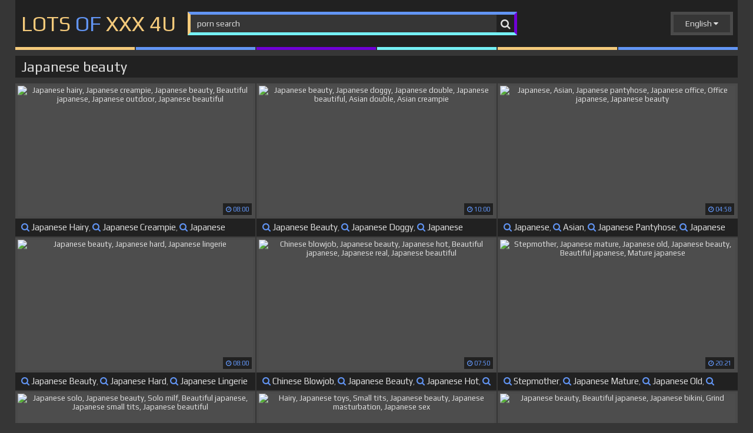

--- FILE ---
content_type: text/html; charset=utf8
request_url: http://www.lotsofxxx4u.com/en/search/?q=japanese+beauty
body_size: 60569
content:
<!DOCTYPE html>
<html lang="en">
<head>
<title>Japanese beauty @ Lots of XXX 4U</title>
<base target="_blank">
<meta http-equiv="Content-Type" content="text/html; charset=utf-8">
<meta name="Description" content="LOTS OF XXX 4U: japanese beauty, japanese teen, japanese girlfriend, japanese creampie, japanese, korean, hairy, tera">
<meta name="exoclick-site-verification" content="ebc01ae088019247e54516577905922e">
<script src="/js/jquery-1.10.1.min.js"></script>
<script type="text/javascript" src="/js/vp.js"></script>
<script src="/js/jquery.iframetracker.js"></script>

<link rel="stylesheet" type="text/css" href="/styles/lotsofxxx4u.css">
<link rel="stylesheet" href="https://maxcdn.bootstrapcdn.com/font-awesome/4.4.0/css/font-awesome.min.css">
        <meta name="viewport" content="width=device-width, initial-scale=1.0, maximum-scale=1.0, user-scalable=yes"/>
        <meta name="apple-touch-fullscreen" content="YES" />
<script language="JavaScript" type="text/javascript">
  $(function(){
(function(w, d){
          var b = d.getElementsByTagName('body')[0];
          var s = d.createElement("script"); 
          var v = !("IntersectionObserver" in w) ? "8.15.0" : "10.17.0";
          s.async = true; // This includes the script as async. See the "recipes" section for more information about async loading of LazyLoad.
          s.src = "https://cdnjs.cloudflare.com/ajax/libs/vanilla-lazyload/" + v + "/lazyload.min.js";
          w.lazyLoadOptions = {/* Your options here */};
          b.appendChild(s);
        }(window, document));        

        $(window).on('load', function(){
          var myLazyLoad = new LazyLoad({
            elements_selector: ".lazy"
          });
        });

    $('#search_button').click( function() {     
      Search();
    });

    $('#q').keypress( function(e) {
      if (e.keyCode==13) {
        Search();
      }
    });

    function Search() {
      var l = 'en';     
      var q = $('#q').val();
      if (l.length > 0) {
        var search_form_action = $("#search_form").attr("action");
        $.getJSON('http://www.lotsofxxx4u.com/t/', {from: l, q: q, m: 'get'}, function(data) {
          if (data.available == 'NO') {
            var query_filtered = data.q;
            $.getJSON('http://www.lotsofxxx4u.com/translate/', {from: l, q: query_filtered, p: data.p}, function(data) {
              if (data.error == 'NO') {
                $.getJSON('http://www.lotsofxxx4u.com/t/', {from: l, l: data.l, q: query_filtered, p: data.p, t: data.t, m: 'set'}, function(data) {
                  $('#query').val(q);
                  $("#search_form").submit();
                });
              }
              else {
                $('#query').val(q);
                $("#search_form").submit();
              }                
            });
          }
          else {
            $('#query').val(q);
            $("#search_form").submit();
          }
        });
      }
    }
  });
</script>
        <script language="JavaScript" type="text/javascript">
            $(document).ready(function(){


                $('.languages-button').click(
                    function() {
                        $('.languages-list').slideToggle();
                        $('.languages-button').toggleClass('active');
                    });


            });
        </script>
<base target="_blank" />
<link rel="alternate" hreflang="ru" href="/ru/" />
<link rel="alternate" hreflang="it" href="/it/" />
<link rel="alternate" hreflang="af" href="/af/" />
<link rel="alternate" hreflang="sq" href="/sq/" />
<link rel="alternate" hreflang="ar" href="/ar/" />
<link rel="alternate" hreflang="hy" href="/hy/" />
<link rel="alternate" hreflang="az" href="/az/" />
<link rel="alternate" hreflang="eu" href="/eu/" />
<link rel="alternate" hreflang="bn" href="/bn/" />
<link rel="alternate" hreflang="bs" href="/bs/" />
<link rel="alternate" hreflang="bg" href="/bg/" />
<link rel="alternate" hreflang="ca" href="/ca/" />
<link rel="alternate" hreflang="hr" href="/hr/" />
<link rel="alternate" hreflang="cs" href="/cs/" />
<link rel="alternate" hreflang="da" href="/da/" />
<link rel="alternate" hreflang="nl" href="/nl/" />
<link rel="alternate" hreflang="et" href="/et/" />
<link rel="alternate" hreflang="tl" href="/tl/" />
<link rel="alternate" hreflang="fi" href="/fi/" />
<link rel="alternate" hreflang="fr" href="/fr/" />
<link rel="alternate" hreflang="gl" href="/gl/" />
<link rel="alternate" hreflang="ka" href="/ka/" />
<link rel="alternate" hreflang="de" href="/de/" />
<link rel="alternate" hreflang="el" href="/el/" />
<link rel="alternate" hreflang="gu" href="/gu/" />
<link rel="alternate" hreflang="ht" href="/ht/" />
<link rel="alternate" hreflang="iw" href="/iw/" />
<link rel="alternate" hreflang="hi" href="/hi/" />
<link rel="alternate" hreflang="hu" href="/hu/" />
<link rel="alternate" hreflang="is" href="/is/" />
<link rel="alternate" hreflang="id" href="/id/" />
<link rel="alternate" hreflang="ga" href="/ga/" />
<link rel="alternate" hreflang="ja" href="/ja/" />
<link rel="alternate" hreflang="jw" href="/jw/" />
<link rel="alternate" hreflang="kn" href="/kn/" />
<link rel="alternate" hreflang="ko" href="/ko/" />
<link rel="alternate" hreflang="lo" href="/lo/" />
<link rel="alternate" hreflang="lv" href="/lv/" />
<link rel="alternate" hreflang="lt" href="/lt/" />
<link rel="alternate" hreflang="mk" href="/mk/" />
<link rel="alternate" hreflang="ms" href="/ms/" />
<link rel="alternate" hreflang="mt" href="/mt/" />
<link rel="alternate" hreflang="mr" href="/mr/" />
<link rel="alternate" hreflang="no" href="/no/" />
<link rel="alternate" hreflang="fa" href="/fa/" />
<link rel="alternate" hreflang="pl" href="/pl/" />
<link rel="alternate" hreflang="pt" href="/pt/" />
<link rel="alternate" hreflang="ro" href="/ro/" />
<link rel="alternate" hreflang="sr" href="/sr/" />
<link rel="alternate" hreflang="sk" href="/sk/" />
<link rel="alternate" hreflang="sl" href="/sl/" />
<link rel="alternate" hreflang="es" href="/es/" />
<link rel="alternate" hreflang="sw" href="/sw/" />
<link rel="alternate" hreflang="sv" href="/sv/" />
<link rel="alternate" hreflang="ta" href="/ta/" />
<link rel="alternate" hreflang="te" href="/te/" />
<link rel="alternate" hreflang="th" href="/th/" />
<link rel="alternate" hreflang="tr" href="/tr/" />
<link rel="alternate" hreflang="uk" href="/uk/" />
<link rel="alternate" hreflang="ur" href="/ur/" />
<link rel="alternate" hreflang="vi" href="/vi/" />
<link rel="alternate" hreflang="cy" href="/cy/" />
<link rel="alternate" hreflang="yi" href="/yi/" />
<link rel="alternate" hreflang="zh-CN" href="/zh-cn/" />
</head>

    <body> 

<div class="wrapper">

           <div class="header">

                <div class="header-block">
                    <div class="logo">
                        <a href="/">Lots<span> of</span> XXX 4U</a>
                    </div>

                        <div class="languages-button">
                            English <i class="fa fa-caret-down"></i>
                        </div>

                    <div class="search">
                            <input type="text" id="q" name="query" value="porn search" onfocus="if(this.value=='porn search') {this.value='';}" id='_searchFormInput' onBlur="if(this.value==''){this.value='porn search'};" />
                            <button type="submit" id="search_button" title="Find!"><i class="fa fa-search"></i></button>
                        
                        <form action="/en/search/" method="GET" id="search_form" autoComplete="Off" target="_self" style="display: none">             
                            <input type="text" id="query" name="q" placeholder=""/>
                            <input type="hidden" id="form" name="form" value="1" />
                        </form>
</div>

<div class="languages-list-wrap">
                        <div class="languages-list">
                            <ul>
                                <li><a href="/el/" target="_self">Ελληνικά</a></li>
<li><a href="/gl/" target="_self">Galego</a></li>
<li><a href="/yi/" target="_self">ייִדיש</a></li>
<li><a href="/th/" target="_self">ภาษาไทย</a></li>
<li><a href="/lo/" target="_self">ສ​ປ​ປ​ລາວ</a></li>
<li><a href="/zh-cn/" target="_self">中国的</a></li>
<li><a href="/vi/" target="_self">Việt</a></li>
<li><a href="/ko/" target="_self">한국의</a></li>
<li><a href="/mk/" target="_self">Македонски</a></li>
<li><a href="/bn/" target="_self">বাংলা</a></li>
<li><a href="/sq/" target="_self">Shqiptar</a></li>
<li><a href="/tl/" target="_self">Pilipino</a></li>
<li><a href="/mr/" target="_self">मराठी</a></li>
<li><a href="/sl/" target="_self">Slovenščina</a></li>
<li><a href="/pl/" target="_self">Polski</a></li>
<li><a href="/ms/" target="_self">Melayu</a></li>
<li><a href="/tr/" target="_self">Türk</a></li>
<li><a href="/ur/" target="_self">اردو</a></li>
<li><a href="/pt/" target="_self">Português</a></li>
<li><a href="/mt/" target="_self">Malti</a></li>
<li><a href="/ro/" target="_self">Român</a></li>
<li><a href="/ru/" target="_self">Русский</a></li>
<li><a href="/ar/" target="_self">العربية</a></li>
<li><a href="/fr/" target="_self">Français</a></li>
<li><a href="/sv/" target="_self">Svensk</a></li>
<li><a href="/hr/" target="_self">Hrvatski</a></li>
<li><a href="/sw/" target="_self">Kiswahili</a></li>
<li><a href="/es/" target="_self">Español</a></li>
<li><a href="/gu/" target="_self">ગુજરાતી</a></li>
<li><a href="/lt/" target="_self">Lietuvos</a></li>
<li><a href="/it/" target="_self">Italiano</a></li>
<li><a href="/ht/" target="_self">Kreyòl ayisyen</a></li>
<li><a href="/et/" target="_self">Eesti</a></li>
<li><a href="/hu/" target="_self">Magyar</a></li>
<li><a href="/eu/" target="_self">Euskal</a></li>
<li><a href="/hy/" target="_self">Հայերեն</a></li>
<li><a href="/jw/" target="_self">Jawa</a></li>
<li><a href="/cy/" target="_self">Cymraeg</a></li>
<li><a href="/ca/" target="_self">Català</a></li>
<li><a href="/da/" target="_self">Dansk</a></li>
<li><a href="/ga/" target="_self">Gaeilge</a></li>
<li><a href="/az/" target="_self">Azərbaycan</a></li>
<li><a href="/ka/" target="_self">საქართველოს</a></li>
<li><a href="/ja/" target="_self">日本人</a></li>
<li><a href="/de/" target="_self">Deutsch</a></li>
<li><a href="/ta/" target="_self">தமிழ்</a></li>
<li><a href="/af/" target="_self">Afrikaans</a></li>
<li><a href="/id/" target="_self">Indonesia</a></li>
<li><a href="/bg/" target="_self">Български</a></li>
<li><a href="/te/" target="_self">తెలుగు</a></li>
<li><a href="/hi/" target="_self">हिंदी</a></li>
<li><a href="/sk/" target="_self">Slovenský</a></li>
<li><a href="/bs/" target="_self">Bosanski</a></li>
<li><a href="/is/" target="_self">Icelandic</a></li>
<li><a href="/iw/" target="_self">עברית</a></li>
<li><a href="/kn/" target="_self">ಕನ್ನಡ</a></li>
<li><a href="/lv/" target="_self">Latvijas</a></li>
<li><a href="/cs/" target="_self">Čeština</a></li>
<li><a href="/no/" target="_self">Norsk</a></li>
<li><a href="/fa/" target="_self">فارسی</a></li>
<li><a href="/sr/" target="_self">Српски</a></li>
<li><a href="/fi/" target="_self">Suomalainen</a></li>
<li><a href="/nl/" target="_self">Nederlands</a></li>
<li><a href="/uk/" target="_self">Український</a></li>

                            </ul>
                        </div>
</div>
                </div>

            </div>
<div class="header-border-line">
<div class="border border-1"><span></span></div>
<div class="border border-2"><span></span></div>
<div class="border border-3"><span></span></div>
<div class="border border-4"><span></span></div>
<div class="border border-1"><span></span></div>
<div class="border border-2"><span></span></div>
</div>

                <div class="search_title"><h1>Japanese beauty</h1></div>

                <div class="thumbs-block">
                    
                    <div class="thumb-box">
<div class="thumb">
            <a class="thumb-link" href="/url/?BQtJQl1QSk5eQB1bDg1QWl1DQ1xXXgwBRBATFw4KShsVFFJWGh4cAhFPBw5eCglFQw5XHRxLARdPAF4JCgsSFVoFTF4JCR9PEw4DCRwRWA0DGQ0MTVNfD1IIAg" title="Japanese hairy, Japanese creampie, Japanese beauty, Beautiful japanese, Japanese outdoor, Japanese beautiful" data-vp="http://tubeporn3.com/preview/08/6b/7a/b7/086b7ab7e748c2aa2db6680b9eb228a2.jpg" target="_blank">
                <img class="lazy" data-src="http://tubeporn2.com/t/94/37/ba/a9/9437baa9eff26fdb6c5be6d9bc700c93.jpg" alt="Japanese hairy, Japanese creampie, Japanese beauty, Beautiful japanese, Japanese outdoor, Japanese beautiful" data-tn="086b7ab7e748c2aa2db6680b9eb228a2" />
                <div class="play"><i class="fa fa-play"></i></div>
            </a>
            <div class="dur">
                <span><i class="fa fa-clock-o"></i> 08:00</span>
            </div>
            <div class="thumb-tags">
<div class="thumb-tags-block">
                <a href="/en/search/?q=japanese+hairy"><i class="fa fa-search"></i> Japanese hairy</a>, <a href="/en/search/?q=japanese+creampie"><i class="fa fa-search"></i> Japanese creampie</a>, <a href="/en/search/?q=japanese+beauty"><i class="fa fa-search"></i> Japanese beauty</a>, <a href="/en/search/?q=beautiful+japanese"><i class="fa fa-search"></i> Beautiful japanese</a>, <a href="/en/search/?q=japanese+outdoor"><i class="fa fa-search"></i> Japanese outdoor</a>, <a href="/en/search/?q=japanese+beautiful"><i class="fa fa-search"></i> Japanese beautiful</a>
</div>
            </div>
        </div>
</div><div class="thumb-box">
<div class="thumb">
            <a class="thumb-link" href="/url/?BQtJQFlWSUxeQB1bDg1QXVhMQl5RSl4MTQVLXhsMC0kAEghbSBoeUENKAgsMXwkSQl8HSR0cB0BMAgxcCAkQFQlTG0xeRUhEAh8MAgoHFkQEHRkNQAwIEgNQCQE" title="Japanese beauty, Japanese doggy, Japanese double, Japanese beautiful, Asian double, Asian creampie" data-vp="http://tubeporn3.com/preview/aa/8a/16/5d/aa8a165d19110c488947fa1c1bf6a93b.jpg" target="_blank">
                <img class="lazy" data-src="http://tubeporn2.com/t/5a/37/e6/b1/5a37e6b1837ec63c5cb69a564ae5b4d7.jpg" alt="Japanese beauty, Japanese doggy, Japanese double, Japanese beautiful, Asian double, Asian creampie" data-tn="aa8a165d19110c488947fa1c1bf6a93b" />
                <div class="play"><i class="fa fa-play"></i></div>
            </a>
            <div class="dur">
                <span><i class="fa fa-clock-o"></i> 10:00</span>
            </div>
            <div class="thumb-tags">
<div class="thumb-tags-block">
                <a href="/en/search/?q=japanese+beauty"><i class="fa fa-search"></i> Japanese beauty</a>, <a href="/en/search/?q=japanese+doggy"><i class="fa fa-search"></i> Japanese doggy</a>, <a href="/en/search/?q=japanese+double"><i class="fa fa-search"></i> Japanese double</a>, <a href="/en/search/?q=japanese+beautiful"><i class="fa fa-search"></i> Japanese beautiful</a>, <a href="/en/search/?q=asian+double"><i class="fa fa-search"></i> Asian double</a>, <a href="/en/search/?q=asian+creampie"><i class="fa fa-search"></i> Asian creampie</a>
</div>
            </div>
        </div>
</div><div class="thumb-box">
<div class="thumb">
            <a class="thumb-link" href="/url/?BQtJS1dUSEBeQB1bDg1QWFxARF1QTF4MTQVLXhsMC0kAEghbSBoeUENKAgsMXwkSQl8HSR0cB0BMAgxcCAkQFQlTG0xeRUhEAh8MAgoHFkQEHRkNQAwIEgNQCQE" title="Japanese, Asian, Japanese pantyhose, Japanese office, Office japanese, Japanese beauty" data-vp="http://tubeporn1.com/preview/d8/b4/5e/c9/d8b45ec9ed4954f22050c3375fd3e640.jpg" target="_blank">
                <img class="lazy" data-src="http://tubeporn2.com/t/1a/b1/0a/ce/1ab10ace4ec3a1c197471158363682c7.jpg" alt="Japanese, Asian, Japanese pantyhose, Japanese office, Office japanese, Japanese beauty" data-tn="d8b45ec9ed4954f22050c3375fd3e640" />
                <div class="play"><i class="fa fa-play"></i></div>
            </a>
            <div class="dur">
                <span><i class="fa fa-clock-o"></i> 04:58</span>
            </div>
            <div class="thumb-tags">
<div class="thumb-tags-block">
                <a href="/en/search/?q=japanese"><i class="fa fa-search"></i> Japanese</a>, <a href="/en/search/?q=asian"><i class="fa fa-search"></i> Asian</a>, <a href="/en/search/?q=japanese+pantyhose"><i class="fa fa-search"></i> Japanese pantyhose</a>, <a href="/en/search/?q=japanese+office"><i class="fa fa-search"></i> Japanese office</a>, <a href="/en/search/?q=office+japanese"><i class="fa fa-search"></i> Office japanese</a>, <a href="/en/search/?q=japanese+beauty"><i class="fa fa-search"></i> Japanese beauty</a>
</div>
            </div>
        </div>
</div><div class="thumb-box">
<div class="thumb">
            <a class="thumb-link" href="/url/?BQtJR1xUSk9LEgFGFgIPUV1ARlhfSkpBEgFXEwpQGA4TVRsHH0VIVhNKVQsMCA5HFQlXSBlJUREdVg0MD14QFQsAHk0bAFNfXgUMHA4aFhwDUxodVQBaGkkcAFIRHQ" title="Japanese beauty, Japanese hard, Japanese lingerie" data-vp="http://tubeporn2.com/preview/c8/a9/8d/6e/c8a98d6e1387439476288a4eb345ca3a.jpg" target="_blank">
                <img class="lazy" data-src="http://tubeporn2.com/t/7c/b0/b4/64/7cb0b464715cf5967af8ceb7a16ea891.jpg" alt="Japanese beauty, Japanese hard, Japanese lingerie" data-tn="c8a98d6e1387439476288a4eb345ca3a" />
                <div class="play"><i class="fa fa-play"></i></div>
            </a>
            <div class="dur">
                <span><i class="fa fa-clock-o"></i> 08:00</span>
            </div>
            <div class="thumb-tags">
<div class="thumb-tags-block">
                <a href="/en/search/?q=japanese+beauty"><i class="fa fa-search"></i> Japanese beauty</a>, <a href="/en/search/?q=japanese+hard"><i class="fa fa-search"></i> Japanese hard</a>, <a href="/en/search/?q=japanese+lingerie"><i class="fa fa-search"></i> Japanese lingerie</a>
</div>
            </div>
        </div>
</div><div class="thumb-box">
<div class="thumb">
            <a class="thumb-link" href="/url/?BQtJQVlSSU9eQB1bDg1QXVxERVZRTV4MTQVLXhsMC0kAEghbSBoeUENKAgsMXwkSQl8HSR0cB0BMAgxcCAkQFQlTG0xeRUhEAh8MAgoHFkQEHRkNQAwIEgNQCQE" title="Chinese blowjob, Japanese beauty, Japanese hot, Beautiful japanese, Japanese real, Japanese beautiful" data-vp="http://tubeporn2.com/preview/87/9a/5a/34/879a5a34a0b0a3075509feab6cde5890.jpg" target="_blank">
                <img class="lazy" data-src="http://tubeporn2.com/t/b2/62/df/e0/b262dfe03e875dc46ac1c46fc003dd7b.jpg" alt="Chinese blowjob, Japanese beauty, Japanese hot, Beautiful japanese, Japanese real, Japanese beautiful" data-tn="879a5a34a0b0a3075509feab6cde5890" />
                <div class="play"><i class="fa fa-play"></i></div>
            </a>
            <div class="dur">
                <span><i class="fa fa-clock-o"></i> 07:50</span>
            </div>
            <div class="thumb-tags">
<div class="thumb-tags-block">
                <a href="/en/search/?q=chinese+blowjob"><i class="fa fa-search"></i> Chinese blowjob</a>, <a href="/en/search/?q=japanese+beauty"><i class="fa fa-search"></i> Japanese beauty</a>, <a href="/en/search/?q=japanese+hot"><i class="fa fa-search"></i> Japanese hot</a>, <a href="/en/search/?q=beautiful+japanese"><i class="fa fa-search"></i> Beautiful japanese</a>, <a href="/en/search/?q=japanese+real"><i class="fa fa-search"></i> Japanese real</a>, <a href="/en/search/?q=japanese+beautiful"><i class="fa fa-search"></i> Japanese beautiful</a>
</div>
            </div>
        </div>
</div><div class="thumb-box">
<div class="thumb">
            <a class="thumb-link" href="/url/?BQtJQF1TT0tAEgFGFgIPUV5DS1ZQQUlIEgFXEwpQGA4TVRsHH0VIVhNKVQsMCA5HFQlXSBlJUREdVg0MD14QFQsAHk0bAFNfXgUMHA4aFhwDUxodVQBaGkkcAFIRHQ" title="Stepmother, Japanese mature, Japanese old, Japanese beauty, Beautiful japanese, Mature japanese" data-vp="http://tubeporn3.com/preview/74/8b/b4/b5/748bb4b51826e147a816a8dab0205427.jpg" target="_blank">
                <img class="lazy" data-src="http://tubeporn2.com/t/cd/8b/c7/2a/cd8bc72a29558716ec1531c1ff4fd481.jpg" alt="Stepmother, Japanese mature, Japanese old, Japanese beauty, Beautiful japanese, Mature japanese" data-tn="748bb4b51826e147a816a8dab0205427" />
                <div class="play"><i class="fa fa-play"></i></div>
            </a>
            <div class="dur">
                <span><i class="fa fa-clock-o"></i> 20:21</span>
            </div>
            <div class="thumb-tags">
<div class="thumb-tags-block">
                <a href="/en/search/?q=stepmother"><i class="fa fa-search"></i> Stepmother</a>, <a href="/en/search/?q=japanese+mature"><i class="fa fa-search"></i> Japanese mature</a>, <a href="/en/search/?q=japanese+old"><i class="fa fa-search"></i> Japanese old</a>, <a href="/en/search/?q=japanese+beauty"><i class="fa fa-search"></i> Japanese beauty</a>, <a href="/en/search/?q=beautiful+japanese"><i class="fa fa-search"></i> Beautiful japanese</a>, <a href="/en/search/?q=mature+japanese"><i class="fa fa-search"></i> Mature japanese</a>
</div>
            </div>
        </div>
</div><div class="thumb-box">
<div class="thumb">
            <a class="thumb-link" href="/url/?BQtJQVpSSk9NEgFGFgIPUV5HQltVSktJEgFXEwpQGA4TVRsHH0VIVhNKVQsMCA5HFQlXSBlJUREdVg0MD14QFQsAHk0bAFNfXgUMHA4aFhwDUxodVQBaGkkcAFIRHQ" title="Japanese solo, Japanese beauty, Solo milf, Beautiful japanese, Japanese small tits, Japanese beautiful" data-vp="http://tubeporn4.com/preview/a4/4b/f4/9f/a44bf49f3066cb95917b6ab0867455fd.jpg" target="_blank">
                <img class="lazy" data-src="http://tubeporn2.com/t/87/bf/5c/55/87bf5c5543a1a3ac914bddbb4ee2150b.jpg" alt="Japanese solo, Japanese beauty, Solo milf, Beautiful japanese, Japanese small tits, Japanese beautiful" data-tn="a44bf49f3066cb95917b6ab0867455fd" />
                <div class="play"><i class="fa fa-play"></i></div>
            </a>
            <div class="dur">
                <span><i class="fa fa-clock-o"></i> 07:45</span>
            </div>
            <div class="thumb-tags">
<div class="thumb-tags-block">
                <a href="/en/search/?q=japanese+solo"><i class="fa fa-search"></i> Japanese solo</a>, <a href="/en/search/?q=japanese+beauty"><i class="fa fa-search"></i> Japanese beauty</a>, <a href="/en/search/?q=solo+milf"><i class="fa fa-search"></i> Solo milf</a>, <a href="/en/search/?q=beautiful+japanese"><i class="fa fa-search"></i> Beautiful japanese</a>, <a href="/en/search/?q=japanese+small+tits"><i class="fa fa-search"></i> Japanese small tits</a>, <a href="/en/search/?q=japanese+beautiful"><i class="fa fa-search"></i> Japanese beautiful</a>
</div>
            </div>
        </div>
</div><div class="thumb-box">
<div class="thumb">
            <a class="thumb-link" href="/url/?BQtJQV5RQElLEgFGFgIPUV5ESltUSktJEgFXEwpQGA4TVRsHH0VIVhNKVQsMCA5HFQlXSBlJUREdVg0MD14QFQsAHk0bAFNfXgUMHA4aFhwDUxodVQBaGkkcAFIRHQ" title="Hairy, Japanese toys, Small tits, Japanese beauty, Japanese masturbation, Japanese sex" data-vp="http://tubeporn2.com/preview/2e/97/6a/25/2e976a2586e0b19c448bf5be691d3da3.jpg" target="_blank">
                <img class="lazy" data-src="http://tubeporn2.com/t/81/ad/70/0e/81ad700e9c8356aab1241adc4993619a.jpg" alt="Hairy, Japanese toys, Small tits, Japanese beauty, Japanese masturbation, Japanese sex" data-tn="2e976a2586e0b19c448bf5be691d3da3" />
                <div class="play"><i class="fa fa-play"></i></div>
            </a>
            <div class="dur">
                <span><i class="fa fa-clock-o"></i> 18:52</span>
            </div>
            <div class="thumb-tags">
<div class="thumb-tags-block">
                <a href="/en/search/?q=hairy"><i class="fa fa-search"></i> Hairy</a>, <a href="/en/search/?q=japanese+toys"><i class="fa fa-search"></i> Japanese toys</a>, <a href="/en/search/?q=small+tits"><i class="fa fa-search"></i> Small tits</a>, <a href="/en/search/?q=japanese+beauty"><i class="fa fa-search"></i> Japanese beauty</a>, <a href="/en/search/?q=japanese+masturbation"><i class="fa fa-search"></i> Japanese masturbation</a>, <a href="/en/search/?q=japanese+sex"><i class="fa fa-search"></i> Japanese sex</a>
</div>
            </div>
        </div>
</div><div class="thumb-box">
<div class="thumb">
            <a class="thumb-link" href="/url/?BQtJR1xWS0FJEgFGFgIPUV1AQFZXQE9KEgFXEwpQGA4TVRsHH0VIVhNKVQsMCA5HFQlXSBlJUREdVg0MD14QFQsAHk0bAFNfXgUMHA4aFhwDUxodVQBaGkkcAFIRHQ" title="Japanese beauty, Beautiful japanese, Japanese bikini, Grind" data-vp="http://tubeporn4.com/preview/d1/b2/1e/3a/d1b21e3a35d4d9d8910eb119508c1072.jpg" target="_blank">
                <img class="lazy" data-src="http://tubeporn2.com/t/33/00/00/66/33000066e64c6d8e2b8b13b513e0a99f.jpg" alt="Japanese beauty, Beautiful japanese, Japanese bikini, Grind" data-tn="d1b21e3a35d4d9d8910eb119508c1072" />
                <div class="play"><i class="fa fa-play"></i></div>
            </a>
            <div class="dur">
                <span><i class="fa fa-clock-o"></i> 08:00</span>
            </div>
            <div class="thumb-tags">
<div class="thumb-tags-block">
                <a href="/en/search/?q=japanese+beauty"><i class="fa fa-search"></i> Japanese beauty</a>, <a href="/en/search/?q=beautiful+japanese"><i class="fa fa-search"></i> Beautiful japanese</a>, <a href="/en/search/?q=japanese+bikini"><i class="fa fa-search"></i> Japanese bikini</a>, <a href="/en/search/?q=grind"><i class="fa fa-search"></i> Grind</a>
</div>
            </div>
        </div>
</div><div class="thumb-box">
<div class="thumb">
            <a class="thumb-link" href="/url/?BQtJQF9US0lIEgFGFgIPUV5CR1hXSU1BEgFXEwpQGA4TVRsHH0VIVhNKVQsMCA5HFQlXSBlJUREdVg0MD14QFQsAHk0bAFNfXgUMHA4aFhwDUxodVQBaGkkcAFIRHQ" title="Japanese beauty, Series, Beauty pussy" data-vp="http://tubeporn3.com/preview/e5/ac/26/d9/e5ac26d965c2c64f9ffe45bb638acb05.jpg" target="_blank">
                <img class="lazy" data-src="http://tubeporn2.com/t/0f/e6/0e/23/0fe60e237d06b48f18c44c2b68de852a.jpg" alt="Japanese beauty, Series, Beauty pussy" data-tn="e5ac26d965c2c64f9ffe45bb638acb05" />
                <div class="play"><i class="fa fa-play"></i></div>
            </a>
            <div class="dur">
                <span><i class="fa fa-clock-o"></i> 23:58</span>
            </div>
            <div class="thumb-tags">
<div class="thumb-tags-block">
                <a href="/en/search/?q=japanese+beauty"><i class="fa fa-search"></i> Japanese beauty</a>, <a href="/en/search/?q=series"><i class="fa fa-search"></i> Series</a>, <a href="/en/search/?q=beauty+pussy"><i class="fa fa-search"></i> Beauty pussy</a>
</div>
            </div>
        </div>
</div><div class="thumb-box">
<div class="thumb">
            <a class="thumb-link" href="/url/?BQtJQVhUQUBPEgFGFgIPUV5AQFZXSU5MEgFXEwpQGA4TVRsHH0VIVhNKVQsMCA5HFQlXSBlJUREdVg0MD14QFQsAHk0bAFNfXgUMHA4aFhwDUxodVQBaGkkcAFIRHQ" title="Japanese shemale, Japanese anal, Japanese beauty, Beautiful japanese, Japanese beautiful, Teen japanese" data-vp="http://tubeporn4.com/preview/ad/cf/1b/7c/adcf1b7cae3b2e6bba2a7cc9ec696aeb.jpg" target="_blank">
                <img class="lazy" data-src="http://tubeporn2.com/t/30/e5/b0/c2/30e5b0c2921203e6d2fafa0e16ca1526.jpg" alt="Japanese shemale, Japanese anal, Japanese beauty, Beautiful japanese, Japanese beautiful, Teen japanese" data-tn="adcf1b7cae3b2e6bba2a7cc9ec696aeb" />
                <div class="play"><i class="fa fa-play"></i></div>
            </a>
            <div class="dur">
                <span><i class="fa fa-clock-o"></i> 06:02</span>
            </div>
            <div class="thumb-tags">
<div class="thumb-tags-block">
                <a href="/en/search/?q=japanese+shemale"><i class="fa fa-search"></i> Japanese shemale</a>, <a href="/en/search/?q=japanese+anal"><i class="fa fa-search"></i> Japanese anal</a>, <a href="/en/search/?q=japanese+beauty"><i class="fa fa-search"></i> Japanese beauty</a>, <a href="/en/search/?q=beautiful+japanese"><i class="fa fa-search"></i> Beautiful japanese</a>, <a href="/en/search/?q=japanese+beautiful"><i class="fa fa-search"></i> Japanese beautiful</a>, <a href="/en/search/?q=teen+japanese"><i class="fa fa-search"></i> Teen japanese</a>
</div>
            </div>
        </div>
</div><div class="thumb-box">
<div class="thumb">
            <a class="thumb-link" href="/url/?BQtJQVtQSEpJEgFGFgIPUV5GRVtTQUpLEgFXEwpQGA4TVRsHH0VIVhNKVQsMCA5HFQlXSBlJUREdVg0MD14QFQsAHk0bAFNfXgUMHA4aFhwDUxodVQBaGkkcAFIRHQ" title="Japanese beauty, Japanese beautiful, Japanese young, Japanese couple, Young japanese, Young amateur teen couple" data-vp="http://tubeporn2.com/preview/db/2c/c2/68/db2cc268b7d1e602017d35eeae8c4f17.jpg" target="_blank">
                <img class="lazy" data-src="http://tubeporn2.com/t/22/41/6c/eb/22416ceb6b90b4dd2a6aa88640a363d4.jpg" alt="Japanese beauty, Japanese beautiful, Japanese young, Japanese couple, Young japanese, Young amateur teen couple" data-tn="db2cc268b7d1e602017d35eeae8c4f17" />
                <div class="play"><i class="fa fa-play"></i></div>
            </a>
            <div class="dur">
                <span><i class="fa fa-clock-o"></i> 30:23</span>
            </div>
            <div class="thumb-tags">
<div class="thumb-tags-block">
                <a href="/en/search/?q=japanese+beauty"><i class="fa fa-search"></i> Japanese beauty</a>, <a href="/en/search/?q=japanese+beautiful"><i class="fa fa-search"></i> Japanese beautiful</a>, <a href="/en/search/?q=japanese+young"><i class="fa fa-search"></i> Japanese young</a>, <a href="/en/search/?q=japanese+couple"><i class="fa fa-search"></i> Japanese couple</a>, <a href="/en/search/?q=young+japanese"><i class="fa fa-search"></i> Young japanese</a>, <a href="/en/search/?q=young+amateur+teen+couple"><i class="fa fa-search"></i> Young amateur teen couple</a>
</div>
            </div>
        </div>
</div><div class="thumb-box">
<div class="thumb">
            <a class="thumb-link" href="/url/?BQtJQVpXSElBEgFGFgIPUV5GSltQTUFBEgFXEwpQGA4TVRsHH0VIVhNKVQsMCA5HFQlXSBlJUREdVg0MD14QFQsAHk0bAFNfXgUMHA4aFhwDUxodVQBaGkkcAFIRHQ" title="Japanese beauty, Japanese girl, Beautiful japanese, Beauty girl, Japanese beautiful, Mature japanese" data-vp="http://tubeporn4.com/preview/64/d5/d6/f7/64d5d6f710be6b739b0495d62d00594f.jpg" target="_blank">
                <img class="lazy" data-src="http://tubeporn2.com/t/a5/f6/5d/8b/a5f65d8b0960439622f91a6b9946da09.jpg" alt="Japanese beauty, Japanese girl, Beautiful japanese, Beauty girl, Japanese beautiful, Mature japanese" data-tn="64d5d6f710be6b739b0495d62d00594f" />
                <div class="play"><i class="fa fa-play"></i></div>
            </a>
            <div class="dur">
                <span><i class="fa fa-clock-o"></i> 07:57</span>
            </div>
            <div class="thumb-tags">
<div class="thumb-tags-block">
                <a href="/en/search/?q=japanese+beauty"><i class="fa fa-search"></i> Japanese beauty</a>, <a href="/en/search/?q=japanese+girl"><i class="fa fa-search"></i> Japanese girl</a>, <a href="/en/search/?q=beautiful+japanese"><i class="fa fa-search"></i> Beautiful japanese</a>, <a href="/en/search/?q=beauty+girl"><i class="fa fa-search"></i> Beauty girl</a>, <a href="/en/search/?q=japanese+beautiful"><i class="fa fa-search"></i> Japanese beautiful</a>, <a href="/en/search/?q=mature+japanese"><i class="fa fa-search"></i> Mature japanese</a>
</div>
            </div>
        </div>
</div><div class="thumb-box">
<div class="thumb">
            <a class="thumb-link" href="/url/?BQtJR1peSUtMEgFGFgIPUV1DQ1ZQT0lIEgFXEwpQGA4TVRsHH0VIVhNKVQsMCA5HFQlXSBlJUREdVg0MD14QFQsAHk0bAFNfXgUMHA4aFhwDUxodVQBaGkkcAFIRHQ" title="Japanese beauty, Beautiful japanese, Japanese pornstar, Japanese vibrator" data-vp="http://tubeporn3.com/preview/e6/d3/ba/10/e6d3ba10467cf9178745b7ac7a2b7fb6.jpg" target="_blank">
                <img class="lazy" data-src="http://tubeporn2.com/t/a7/c5/82/6e/a7c5826ebd666fa6b564b7e066e02b6b.jpg" alt="Japanese beauty, Beautiful japanese, Japanese pornstar, Japanese vibrator" data-tn="e6d3ba10467cf9178745b7ac7a2b7fb6" />
                <div class="play"><i class="fa fa-play"></i></div>
            </a>
            <div class="dur">
                <span><i class="fa fa-clock-o"></i> 26:49</span>
            </div>
            <div class="thumb-tags">
<div class="thumb-tags-block">
                <a href="/en/search/?q=japanese+beauty"><i class="fa fa-search"></i> Japanese beauty</a>, <a href="/en/search/?q=beautiful+japanese"><i class="fa fa-search"></i> Beautiful japanese</a>, <a href="/en/search/?q=japanese+pornstar"><i class="fa fa-search"></i> Japanese pornstar</a>, <a href="/en/search/?q=japanese+vibrator"><i class="fa fa-search"></i> Japanese vibrator</a>
</div>
            </div>
        </div>
</div><div class="thumb-box">
<div class="thumb">
            <a class="thumb-link" href="/url/?BQtJQVlWTElBEgFGFgIPUV5HRl5USU1AEgFXEwpQGA4TVRsHH0VIVhNKVQsMCA5HFQlXSBlJUREdVg0MD14QFQsAHk0bAFNfXgUMHA4aFhwDUxodVQBaGkkcAFIRHQ" title="Japanese lesbian, Japanese kiss, Japanese beauty, Asian teen, Japanese lesbians, Beautiful japanese" data-vp="http://tubeporn4.com/preview/26/a8/67/fa/26a867faebf4437c0ac912f8c6219c42.jpg" target="_blank">
                <img class="lazy" data-src="http://tubeporn2.com/t/3b/1b/30/5d/3b1b305da41b4afb421d10eb60eb4479.jpg" alt="Japanese lesbian, Japanese kiss, Japanese beauty, Asian teen, Japanese lesbians, Beautiful japanese" data-tn="26a867faebf4437c0ac912f8c6219c42" />
                <div class="play"><i class="fa fa-play"></i></div>
            </a>
            <div class="dur">
                <span><i class="fa fa-clock-o"></i> 29:01</span>
            </div>
            <div class="thumb-tags">
<div class="thumb-tags-block">
                <a href="/en/search/?q=japanese+lesbian"><i class="fa fa-search"></i> Japanese lesbian</a>, <a href="/en/search/?q=japanese+kiss"><i class="fa fa-search"></i> Japanese kiss</a>, <a href="/en/search/?q=japanese+beauty"><i class="fa fa-search"></i> Japanese beauty</a>, <a href="/en/search/?q=asian+teen"><i class="fa fa-search"></i> Asian teen</a>, <a href="/en/search/?q=japanese+lesbians"><i class="fa fa-search"></i> Japanese lesbians</a>, <a href="/en/search/?q=beautiful+japanese"><i class="fa fa-search"></i> Beautiful japanese</a>
</div>
            </div>
        </div>
</div><div class="thumb-box">
<div class="thumb">
            <a class="thumb-link" href="/url/?BQtJRlteT0lJEgFGFgIPUVxARVxfT0tKEgFXEwpQGA4TVRsHH0VIVhNKVQsMCA5HFQlXSBlJUREdVg0MD14QFQsAHk0bAFNfXgUMHA4aFhwDUxodVQBaGkkcAFIRHQ" title="Cosplay, Japanese beauty, Japan tits, Move, Moves, Japan cosplay" data-vp="http://tubeporn4.com/preview/8e/bf/bc/31/8ebfbc3121f13c745579a55ae6b5d700.jpg" target="_blank">
                <img class="lazy" data-src="http://tubeporn2.com/t/19/16/6e/d1/19166ed110779493ae7813cfb67854bc.jpg" alt="Cosplay, Japanese beauty, Japan tits, Move, Moves, Japan cosplay" data-tn="8ebfbc3121f13c745579a55ae6b5d700" />
                <div class="play"><i class="fa fa-play"></i></div>
            </a>
            <div class="dur">
                <span><i class="fa fa-clock-o"></i> 14:49</span>
            </div>
            <div class="thumb-tags">
<div class="thumb-tags-block">
                <a href="/en/search/?q=cosplay"><i class="fa fa-search"></i> Cosplay</a>, <a href="/en/search/?q=japanese+beauty"><i class="fa fa-search"></i> Japanese beauty</a>, <a href="/en/search/?q=japan+tits"><i class="fa fa-search"></i> Japan tits</a>, <a href="/en/search/?q=move"><i class="fa fa-search"></i> Move</a>, <a href="/en/search/?q=moves"><i class="fa fa-search"></i> Moves</a>, <a href="/en/search/?q=japan+cosplay"><i class="fa fa-search"></i> Japan cosplay</a>
</div>
            </div>
        </div>
</div><div class="thumb-box">
<div class="thumb">
            <a class="thumb-link" href="/url/?BQtJR1xVSEpLEgFGFgIPUV1ARVpVQUlJEgFXEwpQGA4TVRsHH0VIVhNKVQsMCA5HFQlXSBlJUREdVg0MD14QFQsAHk0bAFNfXgUMHA4aFhwDUxodVQBaGkkcAFIRHQ" title="Japanese beauty, Japanese beautiful, Japanese facial" data-vp="http://tubeporn4.com/preview/1e/52/87/c0/1e5287c022574fa0424bfeb70c082a39.jpg" target="_blank">
                <img class="lazy" data-src="http://tubeporn2.com/t/4d/56/1c/01/4d561c016dd9483caff915b6cf03d8bc.jpg" alt="Japanese beauty, Japanese beautiful, Japanese facial" data-tn="1e5287c022574fa0424bfeb70c082a39" />
                <div class="play"><i class="fa fa-play"></i></div>
            </a>
            <div class="dur">
                <span><i class="fa fa-clock-o"></i> 08:00</span>
            </div>
            <div class="thumb-tags">
<div class="thumb-tags-block">
                <a href="/en/search/?q=japanese+beauty"><i class="fa fa-search"></i> Japanese beauty</a>, <a href="/en/search/?q=japanese+beautiful"><i class="fa fa-search"></i> Japanese beautiful</a>, <a href="/en/search/?q=japanese+facial"><i class="fa fa-search"></i> Japanese facial</a>
</div>
            </div>
        </div>
</div><div class="thumb-box">
<div class="thumb">
            <a class="thumb-link" href="/url/?BQtJQFleQEpBEgFGFgIPUV1EQ11TT0FPEgFXEwpQGA4TVRsHH0VIVhNKVQsMCA5HFQlXSBlJUREdVg0MD14QFQsAHk0bAFNfXgUMHA4aFhwDUxodVQBaGkkcAFIRHQ" title="Japanese beauty, Beautiful japanese, Drop, Knickers, Japanese striptease, Japanese m" data-vp="http://tubeporn2.com/preview/9d/36/8d/dc/9d368ddc994bf9e53443f13b2e9e9733.jpg" target="_blank">
                <img class="lazy" data-src="http://tubeporn2.com/t/33/c1/8b/d3/33c18bd3771a2201e2a9b90a54e30c64.jpg" alt="Japanese beauty, Beautiful japanese, Drop, Knickers, Japanese striptease, Japanese m" data-tn="9d368ddc994bf9e53443f13b2e9e9733" />
                <div class="play"><i class="fa fa-play"></i></div>
            </a>
            <div class="dur">
                <span><i class="fa fa-clock-o"></i> 07:19</span>
            </div>
            <div class="thumb-tags">
<div class="thumb-tags-block">
                <a href="/en/search/?q=japanese+beauty"><i class="fa fa-search"></i> Japanese beauty</a>, <a href="/en/search/?q=beautiful+japanese"><i class="fa fa-search"></i> Beautiful japanese</a>, <a href="/en/search/?q=drop"><i class="fa fa-search"></i> Drop</a>, <a href="/en/search/?q=knickers"><i class="fa fa-search"></i> Knickers</a>, <a href="/en/search/?q=japanese+striptease"><i class="fa fa-search"></i> Japanese striptease</a>, <a href="/en/search/?q=japanese+m"><i class="fa fa-search"></i> Japanese m</a>
</div>
            </div>
        </div>
</div><div class="thumb-box">
<div class="thumb">
            <a class="thumb-link" href="/url/?BQtJQlpeS0tOEgFGFgIPUVhDRF5VQE1eQAxeBlIZDQhSBw4BRUgaUhEYBw4JDVwSFV5WGUkdUEYbAQ4OXQsSFwkATRtMEgQTCQ4dDQERAApNGh0ZQQFXRR4BUQoa" title="Street, Japanese beauty, Beautiful japanese, Japanese outdoor, Japanese hd, Japanese street" data-vp="http://tubeporn1.com/preview/42/e4/96/1c/42e4961c837c4c817e9b51987dccd619.jpg" target="_blank">
                <img class="lazy" data-src="http://tubeporn2.com/t/41/c9/9a/ac/41c99aac25fd28e4a0db6bf376c22a85.jpg" alt="Street, Japanese beauty, Beautiful japanese, Japanese outdoor, Japanese hd, Japanese street" data-tn="42e4961c837c4c817e9b51987dccd619" />
                <div class="play"><i class="fa fa-play"></i></div>
            </a>
            <div class="dur">
                <span><i class="fa fa-clock-o"></i> 27:03</span>
            </div>
            <div class="thumb-tags">
<div class="thumb-tags-block">
                <a href="/en/search/?q=street"><i class="fa fa-search"></i> Street</a>, <a href="/en/search/?q=japanese+beauty"><i class="fa fa-search"></i> Japanese beauty</a>, <a href="/en/search/?q=beautiful+japanese"><i class="fa fa-search"></i> Beautiful japanese</a>, <a href="/en/search/?q=japanese+outdoor"><i class="fa fa-search"></i> Japanese outdoor</a>, <a href="/en/search/?q=japanese+hd"><i class="fa fa-search"></i> Japanese hd</a>, <a href="/en/search/?q=japanese+street"><i class="fa fa-search"></i> Japanese street</a>
</div>
            </div>
        </div>
</div><div class="thumb-box">
<div class="thumb">
            <a class="thumb-link" href="/url/?BQtJR1ZUT0lJEgFGFgIPUVxERl5eQUhNEgFXEwpQGA4TVRsHH0VIVhNKVQsMCA5HFQlXSBlJUREdVg0MD14QFQsAHk0bAFNfXgUMHA4aFhwDUxodVQBaGkkcAFIRHQ" title="Japanese big, Japanese beauty, Beautiful japanese, Japanese close up" data-vp="http://tubeporn4.com/preview/27/e1/31/f6/27e131f64dad9d3106e7ec440a06dd3b.jpg" target="_blank">
                <img class="lazy" data-src="http://tubeporn2.com/t/86/f4/44/a4/86f444a453d6523a5028d9f371e71ba8.jpg" alt="Japanese big, Japanese beauty, Beautiful japanese, Japanese close up" data-tn="27e131f64dad9d3106e7ec440a06dd3b" />
                <div class="play"><i class="fa fa-play"></i></div>
            </a>
            <div class="dur">
                <span><i class="fa fa-clock-o"></i> 08:31</span>
            </div>
            <div class="thumb-tags">
<div class="thumb-tags-block">
                <a href="/en/search/?q=japanese+big"><i class="fa fa-search"></i> Japanese big</a>, <a href="/en/search/?q=japanese+beauty"><i class="fa fa-search"></i> Japanese beauty</a>, <a href="/en/search/?q=beautiful+japanese"><i class="fa fa-search"></i> Beautiful japanese</a>, <a href="/en/search/?q=japanese+close+up"><i class="fa fa-search"></i> Japanese close up</a>
</div>
            </div>
        </div>
</div><div class="thumb-box">
<div class="thumb">
            <a class="thumb-link" href="/url/?BQtJQllTSE1eQB1bDg1QVF1ERFtTXgwBRBATFw4KShsVFFJWGh4cAhFPBw5eCglFQw5XHRxLARdPAF4JCgsSFVoFTF4JCR9PEw4DCRwRWA0DGQ0MTVNfD1IIAg" title="Creampie, Japanese anal, Anal creampie asian, Japanese hairy, Japanese beauty, Japanese chubby" data-vp="http://tubeporn2.com/preview/e1/d3/80/a9/e1d380a9bf0b1e724313477d9107e3c5.jpg" target="_blank">
                <img class="lazy" data-src="http://tubeporn2.com/t/20/55/3a/2f/20553a2fe97fa34c24c1ebf788c41189.jpg" alt="Creampie, Japanese anal, Anal creampie asian, Japanese hairy, Japanese beauty, Japanese chubby" data-tn="e1d380a9bf0b1e724313477d9107e3c5" />
                <div class="play"><i class="fa fa-play"></i></div>
            </a>
            <div class="dur">
                <span><i class="fa fa-clock-o"></i> 10:00</span>
            </div>
            <div class="thumb-tags">
<div class="thumb-tags-block">
                <a href="/en/search/?q=creampie"><i class="fa fa-search"></i> Creampie</a>, <a href="/en/search/?q=japanese+anal"><i class="fa fa-search"></i> Japanese anal</a>, <a href="/en/search/?q=anal+creampie+asian"><i class="fa fa-search"></i> Anal creampie asian</a>, <a href="/en/search/?q=japanese+hairy"><i class="fa fa-search"></i> Japanese hairy</a>, <a href="/en/search/?q=japanese+beauty"><i class="fa fa-search"></i> Japanese beauty</a>, <a href="/en/search/?q=japanese+chubby"><i class="fa fa-search"></i> Japanese chubby</a>
</div>
            </div>
        </div>
</div><div class="thumb-box">
<div class="thumb">
            <a class="thumb-link" href="/url/?BQtJR1pRSEFNEgFGFgIPUV1CSlZSQUpMEgFXEwpQGA4TVRsHH0VIVhNKVQsMCA5HFQlXSBlJUREdVg0MD14QFQsAHk0bAFNfXgUMHA4aFhwDUxodVQBaGkkcAFIRHQ" title="Japanese girl, Japanese beauty, Beautiful japanese, Japanese beautiful, Japanese sexy, Japanese pornstar" data-vp="http://tubeporn4.com/preview/a0/f7/a1/ea/a0f7a1eaafdafdf0618d9b81e9a76b73.jpg" target="_blank">
                <img class="lazy" data-src="http://tubeporn2.com/t/63/89/46/a6/638946a6d4b06034c8c1832c19dc7ee0.jpg" alt="Japanese girl, Japanese beauty, Beautiful japanese, Japanese beautiful, Japanese sexy, Japanese pornstar" data-tn="a0f7a1eaafdafdf0618d9b81e9a76b73" />
                <div class="play"><i class="fa fa-play"></i></div>
            </a>
            <div class="dur">
                <span><i class="fa fa-clock-o"></i> 05:48</span>
            </div>
            <div class="thumb-tags">
<div class="thumb-tags-block">
                <a href="/en/search/?q=japanese+girl"><i class="fa fa-search"></i> Japanese girl</a>, <a href="/en/search/?q=japanese+beauty"><i class="fa fa-search"></i> Japanese beauty</a>, <a href="/en/search/?q=beautiful+japanese"><i class="fa fa-search"></i> Beautiful japanese</a>, <a href="/en/search/?q=japanese+beautiful"><i class="fa fa-search"></i> Japanese beautiful</a>, <a href="/en/search/?q=japanese+sexy"><i class="fa fa-search"></i> Japanese sexy</a>, <a href="/en/search/?q=japanese+pornstar"><i class="fa fa-search"></i> Japanese pornstar</a>
</div>
            </div>
        </div>
</div><div class="thumb-box">
<div class="thumb">
            <a class="thumb-link" href="/url/?BQtJR1peSExOEgFGFgIPUV1DQ1dRQUBIEgFXEwpQGA4TVRsHH0VIVhNKVQsMCA5HFQlXSBlJUREdVg0MD14QFQsAHk0bAFNfXgUMHA4aFhwDUxodVQBaGkkcAFIRHQ" title="Japanese big tits, Japanese beauty, Beauty girl, Japanese beautiful, Japanese pornstar, Japanese girls" data-vp="http://tubeporn3.com/preview/12/d7/1a/65/12d71a6564fd22dabbd779700a7b1bce.jpg" target="_blank">
                <img class="lazy" data-src="http://tubeporn2.com/t/88/ca/c9/92/88cac9922e6c246eda7260fc6444bdfd.jpg" alt="Japanese big tits, Japanese beauty, Beauty girl, Japanese beautiful, Japanese pornstar, Japanese girls" data-tn="12d71a6564fd22dabbd779700a7b1bce" />
                <div class="play"><i class="fa fa-play"></i></div>
            </a>
            <div class="dur">
                <span><i class="fa fa-clock-o"></i> 32:51</span>
            </div>
            <div class="thumb-tags">
<div class="thumb-tags-block">
                <a href="/en/search/?q=japanese+big+tits"><i class="fa fa-search"></i> Japanese big tits</a>, <a href="/en/search/?q=japanese+beauty"><i class="fa fa-search"></i> Japanese beauty</a>, <a href="/en/search/?q=beauty+girl"><i class="fa fa-search"></i> Beauty girl</a>, <a href="/en/search/?q=japanese+beautiful"><i class="fa fa-search"></i> Japanese beautiful</a>, <a href="/en/search/?q=japanese+pornstar"><i class="fa fa-search"></i> Japanese pornstar</a>, <a href="/en/search/?q=japanese+girls"><i class="fa fa-search"></i> Japanese girls</a>
</div>
            </div>
        </div>
</div><div class="thumb-box">
<div class="thumb">
            <a class="thumb-link" href="/url/?BQtJR1pQTEFPEgFGFgIPUV1CSlxTTkhLEgFXEwpQGA4TVRsHH0VIVhNKVQsMCA5HFQlXSBlJUREdVg0MD14QFQsAHk0bAFNfXgUMHA4aFhwDUxodVQBaGkkcAFIRHQ" title="Japanese beauty, Japanese girl, Japanese beautiful, Japanese pornstar" data-vp="http://tubeporn2.com/preview/32/99/36/51/32993651afd8575b6545c0996d7ac50c.jpg" target="_blank">
                <img class="lazy" data-src="http://tubeporn2.com/t/5e/aa/3b/7f/5eaa3b7f410ac70582f086b536b9982b.jpg" alt="Japanese beauty, Japanese girl, Japanese beautiful, Japanese pornstar" data-tn="32993651afd8575b6545c0996d7ac50c" />
                <div class="play"><i class="fa fa-play"></i></div>
            </a>
            <div class="dur">
                <span><i class="fa fa-clock-o"></i> 32:31</span>
            </div>
            <div class="thumb-tags">
<div class="thumb-tags-block">
                <a href="/en/search/?q=japanese+beauty"><i class="fa fa-search"></i> Japanese beauty</a>, <a href="/en/search/?q=japanese+girl"><i class="fa fa-search"></i> Japanese girl</a>, <a href="/en/search/?q=japanese+beautiful"><i class="fa fa-search"></i> Japanese beautiful</a>, <a href="/en/search/?q=japanese+pornstar"><i class="fa fa-search"></i> Japanese pornstar</a>
</div>
            </div>
        </div>
</div><div class="thumb-box">
<div class="thumb">
            <a class="thumb-link" href="/url/?BQtJQVpXSElBEgFGFgIPUV5GSltQTU5JEgFXEwpQGA4TVRsHH0VIVhNKVQsMCA5HFQlXSBlJUREdVg0MD14QFQsAHk0bAFNfXgUMHA4aFhwDUxodVQBaGkkcAFIRHQ" title="Japanese beauty, Japanese girl, Beautiful japanese, Beauty girl, Japanese beautiful, Mature japanese" data-vp="http://tubeporn4.com/preview/64/d5/d6/f7/64d5d6f710be6b739b0495d62d00594f.jpg" target="_blank">
                <img class="lazy" data-src="http://tubeporn2.com/t/d9/a1/46/07/d9a14607dd93cebd7d2fa9ba774643c5.jpg" alt="Japanese beauty, Japanese girl, Beautiful japanese, Beauty girl, Japanese beautiful, Mature japanese" data-tn="64d5d6f710be6b739b0495d62d00594f" />
                <div class="play"><i class="fa fa-play"></i></div>
            </a>
            <div class="dur">
                <span><i class="fa fa-clock-o"></i> 07:57</span>
            </div>
            <div class="thumb-tags">
<div class="thumb-tags-block">
                <a href="/en/search/?q=japanese+beauty"><i class="fa fa-search"></i> Japanese beauty</a>, <a href="/en/search/?q=japanese+girl"><i class="fa fa-search"></i> Japanese girl</a>, <a href="/en/search/?q=beautiful+japanese"><i class="fa fa-search"></i> Beautiful japanese</a>, <a href="/en/search/?q=beauty+girl"><i class="fa fa-search"></i> Beauty girl</a>, <a href="/en/search/?q=japanese+beautiful"><i class="fa fa-search"></i> Japanese beautiful</a>, <a href="/en/search/?q=mature+japanese"><i class="fa fa-search"></i> Mature japanese</a>
</div>
            </div>
        </div>
</div><div class="thumb-box">
<div class="thumb">
            <a class="thumb-link" href="/url/?BQtJQVpfTExAEgFGFgIPUV5HR1pQSEtJEgFXEwpQGA4TVRsHH0VIVhNKVQsMCA5HFQlXSBlJUREdVg0MD14QFQsAHk0bAFNfXgUMHA4aFhwDUxodVQBaGkkcAFIRHQ" title="Hairy creampie, Japanese student, Japanese beauty, Japanese first, Japanese sex, Japanese students" data-vp="http://tubeporn1.com/preview/37/10/d7/b6/3710d7b6d1879333173dcd970a5d24ba.jpg" target="_blank">
                <img class="lazy" data-src="http://tubeporn2.com/t/bf/5b/87/c3/bf5b87c39d156449d26555047b57b5e0.jpg" alt="Hairy creampie, Japanese student, Japanese beauty, Japanese first, Japanese sex, Japanese students" data-tn="3710d7b6d1879333173dcd970a5d24ba" />
                <div class="play"><i class="fa fa-play"></i></div>
            </a>
            <div class="dur">
                <span><i class="fa fa-clock-o"></i> 51:04</span>
            </div>
            <div class="thumb-tags">
<div class="thumb-tags-block">
                <a href="/en/search/?q=hairy+creampie"><i class="fa fa-search"></i> Hairy creampie</a>, <a href="/en/search/?q=japanese+student"><i class="fa fa-search"></i> Japanese student</a>, <a href="/en/search/?q=japanese+beauty"><i class="fa fa-search"></i> Japanese beauty</a>, <a href="/en/search/?q=japanese+first"><i class="fa fa-search"></i> Japanese first</a>, <a href="/en/search/?q=japanese+sex"><i class="fa fa-search"></i> Japanese sex</a>, <a href="/en/search/?q=japanese+students"><i class="fa fa-search"></i> Japanese students</a>
</div>
            </div>
        </div>
</div><div class="thumb-box">
<div class="thumb">
            <a class="thumb-link" href="/url/?BQtJRlZVXgwQQRhMXl1VVVpCVRsfCB1FQBRJRRsMC1JEEQkCThwZUBQdBQlcXA5FFgtVTRoZV0RKBQsLCloXR0kXRRIZRBRABhwIRw0REhoSAV4JWEhLDQ" title="Japanese stockings, Japanese solo, Japanese stocking, Japanese beauty, Korean amateur, Korean a" data-vp="http://tubeporn2.com/preview/75/74/e6/1a/7574e61a58b3b406c56df0b29e7adf3e.jpg" target="_blank">
                <img class="lazy" data-src="http://tubeporn2.com/t/72/13/2f/4a/72132f4a11e2c69694442bb763090150.jpg" alt="Japanese stockings, Japanese solo, Japanese stocking, Japanese beauty, Korean amateur, Korean a" data-tn="7574e61a58b3b406c56df0b29e7adf3e" />
                <div class="play"><i class="fa fa-play"></i></div>
            </a>
            <div class="dur">
                <span><i class="fa fa-clock-o"></i> 25:55</span>
            </div>
            <div class="thumb-tags">
<div class="thumb-tags-block">
                <a href="/en/search/?q=japanese+stockings"><i class="fa fa-search"></i> Japanese stockings</a>, <a href="/en/search/?q=japanese+solo"><i class="fa fa-search"></i> Japanese solo</a>, <a href="/en/search/?q=japanese+stocking"><i class="fa fa-search"></i> Japanese stocking</a>, <a href="/en/search/?q=japanese+beauty"><i class="fa fa-search"></i> Japanese beauty</a>, <a href="/en/search/?q=korean+amateur"><i class="fa fa-search"></i> Korean amateur</a>, <a href="/en/search/?q=korean+a"><i class="fa fa-search"></i> Korean a</a>
</div>
            </div>
        </div>
</div><div class="thumb-box">
<div class="thumb">
            <a class="thumb-link" href="/url/?BQtJSlxTQUFeQB1bDg1QWFlEQ1dWQV4MTQVLXhsMC0kAEghbSBoeUENKAgsMXwkSQl8HSR0cB0BMAgxcCAkQFQlTG0xeRUhEAh8MAgoHFkQEHRkNQAwIEgNQCQE" title="Japanese beauty, Beautiful japanese, Japanese outdoor, The beauty, Japanese t, Japanese outdoors" data-vp="http://tubeporn4.com/preview/11/f1/55/e3/11f155e3f8c73f67cbc4e16c67710c9c.jpg" target="_blank">
                <img class="lazy" data-src="http://tubeporn2.com/t/1a/6c/bf/25/1a6cbf2588e9badc145406e6ddff4e22.jpg" alt="Japanese beauty, Beautiful japanese, Japanese outdoor, The beauty, Japanese t, Japanese outdoors" data-tn="11f155e3f8c73f67cbc4e16c67710c9c" />
                <div class="play"><i class="fa fa-play"></i></div>
            </a>
            <div class="dur">
                <span><i class="fa fa-clock-o"></i> 04:59</span>
            </div>
            <div class="thumb-tags">
<div class="thumb-tags-block">
                <a href="/en/search/?q=japanese+beauty"><i class="fa fa-search"></i> Japanese beauty</a>, <a href="/en/search/?q=beautiful+japanese"><i class="fa fa-search"></i> Beautiful japanese</a>, <a href="/en/search/?q=japanese+outdoor"><i class="fa fa-search"></i> Japanese outdoor</a>, <a href="/en/search/?q=the+beauty"><i class="fa fa-search"></i> The beauty</a>, <a href="/en/search/?q=japanese+t"><i class="fa fa-search"></i> Japanese t</a>, <a href="/en/search/?q=japanese+outdoors"><i class="fa fa-search"></i> Japanese outdoors</a>
</div>
            </div>
        </div>
</div><div class="thumb-box">
<div class="thumb">
            <a class="thumb-link" href="/url/?BQtJQV5fT0hBEgFGFgIPUV5FQ1pVS0pJEgFXEwpQGA4TVRsHH0VIVhNKVQsMCA5HFQlXSBlJUREdVg0MD14QFQsAHk0bAFNfXgUMHA4aFhwDUxodVQBaGkkcAFIRHQ" title="Japanese beauty, Beautiful japanese, Japanese beautiful, Japanese porn, Japanese cam, Japanese naked" data-vp="http://tubeporn2.com/preview/a4/27/06/65/a4270665a025b0b79e90d83fa41a1c13.jpg" target="_blank">
                <img class="lazy" data-src="http://tubeporn2.com/t/41/a9/e3/af/41a9e3af4ae11ea0718c1480fed2fd49.jpg" alt="Japanese beauty, Beautiful japanese, Japanese beautiful, Japanese porn, Japanese cam, Japanese naked" data-tn="a4270665a025b0b79e90d83fa41a1c13" />
                <div class="play"><i class="fa fa-play"></i></div>
            </a>
            <div class="dur">
                <span><i class="fa fa-clock-o"></i> 12:23</span>
            </div>
            <div class="thumb-tags">
<div class="thumb-tags-block">
                <a href="/en/search/?q=japanese+beauty"><i class="fa fa-search"></i> Japanese beauty</a>, <a href="/en/search/?q=beautiful+japanese"><i class="fa fa-search"></i> Beautiful japanese</a>, <a href="/en/search/?q=japanese+beautiful"><i class="fa fa-search"></i> Japanese beautiful</a>, <a href="/en/search/?q=japanese+porn"><i class="fa fa-search"></i> Japanese porn</a>, <a href="/en/search/?q=japanese+cam"><i class="fa fa-search"></i> Japanese cam</a>, <a href="/en/search/?q=japanese+naked"><i class="fa fa-search"></i> Japanese naked</a>
</div>
            </div>
        </div>
</div><div class="thumb-box">
<div class="thumb">
            <a class="thumb-link" href="/url/?BQtJR1pRTkpBEgFGFgIPUV1DQ1tQTk9OEgFXEwpQGA4TVRsHH0VIVhNKVQsMCA5HFQlXSBlJUREdVg0MD14QFQsAHk0bAFNfXgUMHA4aFhwDUxodVQBaGkkcAFIRHQ" title="Japanese beauty, Beautiful japanese, Japanese beautiful, Japanese pornstar, Beautiful girl" data-vp="http://tubeporn2.com/preview/51/58/4d/4d/51584d4d7307e078420baad5cb88b1c6.jpg" target="_blank">
                <img class="lazy" data-src="http://tubeporn2.com/t/05/ee/6f/41/05ee6f412c5787e4cc7111a121f452fe.jpg" alt="Japanese beauty, Beautiful japanese, Japanese beautiful, Japanese pornstar, Beautiful girl" data-tn="51584d4d7307e078420baad5cb88b1c6" />
                <div class="play"><i class="fa fa-play"></i></div>
            </a>
            <div class="dur">
                <span><i class="fa fa-clock-o"></i> 23:26</span>
            </div>
            <div class="thumb-tags">
<div class="thumb-tags-block">
                <a href="/en/search/?q=japanese+beauty"><i class="fa fa-search"></i> Japanese beauty</a>, <a href="/en/search/?q=beautiful+japanese"><i class="fa fa-search"></i> Beautiful japanese</a>, <a href="/en/search/?q=japanese+beautiful"><i class="fa fa-search"></i> Japanese beautiful</a>, <a href="/en/search/?q=japanese+pornstar"><i class="fa fa-search"></i> Japanese pornstar</a>, <a href="/en/search/?q=beautiful+girl"><i class="fa fa-search"></i> Beautiful girl</a>
</div>
            </div>
        </div>
</div><div class="thumb-box">
<div class="thumb">
            <a class="thumb-link" href="/url/?BQtJQldUTU1BEgFGFgIPUVdNRFpVTEFeQAxeBlIZDQhSBw4BRUgaUhEYBw4JDVwSFV5WGUkdUEYbAQ4OXQsSFwkATRtMEgQTCQ4dDQERAApNGh0ZQQFXRR4BUQoa" title="Japanese mature, Japanese wife, Japanese beauty, Busty japanese, Japanese busty, Beautiful japanese" data-vp="http://tubeporn4.com/preview/d4/57/9e/5a/d4579e5adb25191aa59e373a27e2de39.jpg" target="_blank">
                <img class="lazy" data-src="http://tubeporn2.com/t/7f/a9/36/61/7fa93661c6a2441c16277322620d1ceb.jpg" alt="Japanese mature, Japanese wife, Japanese beauty, Busty japanese, Japanese busty, Beautiful japanese" data-tn="d4579e5adb25191aa59e373a27e2de39" />
                <div class="play"><i class="fa fa-play"></i></div>
            </a>
            <div class="dur">
                <span><i class="fa fa-clock-o"></i> 02:14</span>
            </div>
            <div class="thumb-tags">
<div class="thumb-tags-block">
                <a href="/en/search/?q=japanese+mature"><i class="fa fa-search"></i> Japanese mature</a>, <a href="/en/search/?q=japanese+wife"><i class="fa fa-search"></i> Japanese wife</a>, <a href="/en/search/?q=japanese+beauty"><i class="fa fa-search"></i> Japanese beauty</a>, <a href="/en/search/?q=busty+japanese"><i class="fa fa-search"></i> Busty japanese</a>, <a href="/en/search/?q=japanese+busty"><i class="fa fa-search"></i> Japanese busty</a>, <a href="/en/search/?q=beautiful+japanese"><i class="fa fa-search"></i> Beautiful japanese</a>
</div>
            </div>
        </div>
</div><div class="thumb-box">
<div class="thumb">
            <a class="thumb-link" href="/url/?BQtJQlxXSExeQB1bDg1QWlpES1dTXgwBRBATFw4KShsVFFJWGh4cAhFPBw5eCglFQw5XHRxLARdPAF4JCgsSFVoFTF4JCR9PEw4DCRwRWA0DGQ0MTVNfD1IIAg" title="Japanese granny, Japanese old, Japanese old man, Asian granny, Swallow, Japanese beauty" data-vp="http://tubeporn1.com/preview/0a/6c/ce/86/0a6cce865db641eb86c235f0fcd07ccf.jpg" target="_blank">
                <img class="lazy" data-src="http://tubeporn2.com/t/3c/c2/38/99/3cc238994d48bcc2424405a7a072b3f3.jpg" alt="Japanese granny, Japanese old, Japanese old man, Asian granny, Swallow, Japanese beauty" data-tn="0a6cce865db641eb86c235f0fcd07ccf" />
                <div class="play"><i class="fa fa-play"></i></div>
            </a>
            <div class="dur">
                <span><i class="fa fa-clock-o"></i> 08:00</span>
            </div>
            <div class="thumb-tags">
<div class="thumb-tags-block">
                <a href="/en/search/?q=japanese+granny"><i class="fa fa-search"></i> Japanese granny</a>, <a href="/en/search/?q=japanese+old"><i class="fa fa-search"></i> Japanese old</a>, <a href="/en/search/?q=japanese+old+man"><i class="fa fa-search"></i> Japanese old man</a>, <a href="/en/search/?q=asian+granny"><i class="fa fa-search"></i> Asian granny</a>, <a href="/en/search/?q=swallow"><i class="fa fa-search"></i> Swallow</a>, <a href="/en/search/?q=japanese+beauty"><i class="fa fa-search"></i> Japanese beauty</a>
</div>
            </div>
        </div>
</div><div class="thumb-box">
<div class="thumb">
            <a class="thumb-link" href="/url/?BQtJQFhUTUteQB1bDg1QXVdAQVZUTF4MTQVLXhsMC0kAEghbSBoeUENKAgsMXwkSQl8HSR0cB0BMAgxcCAkQFQlTG0xeRUhEAh8MAgoHFkQEHRkNQAwIEgNQCQE" title="Japanese hairy, Japanese beauty, Japanese licking, Japanese amateurs, Japanese small, Japanese lingerie" data-vp="http://tubeporn2.com/preview/26/48/d4/35/2648d435dd5f9eaa0231495fd7d961ee.jpg" target="_blank">
                <img class="lazy" data-src="http://tubeporn2.com/t/01/aa/b6/83/01aab6831895b51ac60b7ce3aba918f6.jpg" alt="Japanese hairy, Japanese beauty, Japanese licking, Japanese amateurs, Japanese small, Japanese lingerie" data-tn="2648d435dd5f9eaa0231495fd7d961ee" />
                <div class="play"><i class="fa fa-play"></i></div>
            </a>
            <div class="dur">
                <span><i class="fa fa-clock-o"></i> 08:00</span>
            </div>
            <div class="thumb-tags">
<div class="thumb-tags-block">
                <a href="/en/search/?q=japanese+hairy"><i class="fa fa-search"></i> Japanese hairy</a>, <a href="/en/search/?q=japanese+beauty"><i class="fa fa-search"></i> Japanese beauty</a>, <a href="/en/search/?q=japanese+licking"><i class="fa fa-search"></i> Japanese licking</a>, <a href="/en/search/?q=japanese+amateurs"><i class="fa fa-search"></i> Japanese amateurs</a>, <a href="/en/search/?q=japanese+small"><i class="fa fa-search"></i> Japanese small</a>, <a href="/en/search/?q=japanese+lingerie"><i class="fa fa-search"></i> Japanese lingerie</a>
</div>
            </div>
        </div>
</div><div class="thumb-box">
<div class="thumb">
            <a class="thumb-link" href="/url/?BQtJQV9RSUteQB1bDg1QXV9GSl9QSV4MTQVLXhsMC0kAEghbSBoeUENKAgsMXwkSQl8HSR0cB0BMAgxcCAkQFQlTG0xeRUhEAh8MAgoHFkQEHRkNQAwIEgNQCQE" title="Japanese massage, Armpit, Japanese office, Office japanese, Japanese handjob, Japanese beauty" data-vp="http://tubeporn2.com/preview/b5/b8/ad/4b/b5b8ad4b2244ce9660ec1dc8fa06f4f6.jpg" target="_blank">
                <img class="lazy" data-src="http://tubeporn2.com/t/a9/15/87/ae/a91587ae58abab060581118300caafab.jpg" alt="Japanese massage, Armpit, Japanese office, Office japanese, Japanese handjob, Japanese beauty" data-tn="b5b8ad4b2244ce9660ec1dc8fa06f4f6" />
                <div class="play"><i class="fa fa-play"></i></div>
            </a>
            <div class="dur">
                <span><i class="fa fa-clock-o"></i> 13:26</span>
            </div>
            <div class="thumb-tags">
<div class="thumb-tags-block">
                <a href="/en/search/?q=japanese+massage"><i class="fa fa-search"></i> Japanese massage</a>, <a href="/en/search/?q=armpit"><i class="fa fa-search"></i> Armpit</a>, <a href="/en/search/?q=japanese+office"><i class="fa fa-search"></i> Japanese office</a>, <a href="/en/search/?q=office+japanese"><i class="fa fa-search"></i> Office japanese</a>, <a href="/en/search/?q=japanese+handjob"><i class="fa fa-search"></i> Japanese handjob</a>, <a href="/en/search/?q=japanese+beauty"><i class="fa fa-search"></i> Japanese beauty</a>
</div>
            </div>
        </div>
</div><div class="thumb-box">
<div class="thumb">
            <a class="thumb-link" href="/url/?BQtJQV1VQU9JEgFGFgIPUV5FQF9RTUhKEgFXEwpQGA4TVRsHH0VIVhNKVQsMCA5HFQlXSBlJUREdVg0MD14QFQsAHk0bAFNfXgUMHA4aFhwDUxodVQBaGkkcAFIRHQ" title="Japanese beauty, Japanese fuck, Japanese beautiful, Japanese small, Japanese riding, Japanese ride" data-vp="http://tubeporn4.com/preview/f5/bf/52/bf/f5bf52bf5d2c329a89fabf1cd36805cc.jpg" target="_blank">
                <img class="lazy" data-src="http://tubeporn2.com/t/f7/85/21/af/f78521af02f04c991462a6129bb8f727.jpg" alt="Japanese beauty, Japanese fuck, Japanese beautiful, Japanese small, Japanese riding, Japanese ride" data-tn="f5bf52bf5d2c329a89fabf1cd36805cc" />
                <div class="play"><i class="fa fa-play"></i></div>
            </a>
            <div class="dur">
                <span><i class="fa fa-clock-o"></i> 1:04:36</span>
            </div>
            <div class="thumb-tags">
<div class="thumb-tags-block">
                <a href="/en/search/?q=japanese+beauty"><i class="fa fa-search"></i> Japanese beauty</a>, <a href="/en/search/?q=japanese+fuck"><i class="fa fa-search"></i> Japanese fuck</a>, <a href="/en/search/?q=japanese+beautiful"><i class="fa fa-search"></i> Japanese beautiful</a>, <a href="/en/search/?q=japanese+small"><i class="fa fa-search"></i> Japanese small</a>, <a href="/en/search/?q=japanese+riding"><i class="fa fa-search"></i> Japanese riding</a>, <a href="/en/search/?q=japanese+ride"><i class="fa fa-search"></i> Japanese ride</a>
</div>
            </div>
        </div>
</div><div class="thumb-box">
<div class="thumb">
            <a class="thumb-link" href="/url/?BQtJQVtRT0xLEgFGFgIPUV5GRFtfQEtOEgFXEwpQGA4TVRsHH0VIVhNKVQsMCA5HFQlXSBlJUREdVg0MD14QFQsAHk0bAFNfXgUMHA4aFhwDUxodVQBaGkkcAFIRHQ" title="Japanese gay, Japanese beauty, Japanese compilation, Beautiful japanese, Japanese beautiful" data-vp="http://tubeporn4.com/preview/7b/25/a2/51/7b25a2517fa1748ea95c5e20c7ec1e89.jpg" target="_blank">
                <img class="lazy" data-src="http://tubeporn2.com/t/f7/f6/f7/29/f7f6f729944df7506413586e50baf0f4.jpg" alt="Japanese gay, Japanese beauty, Japanese compilation, Beautiful japanese, Japanese beautiful" data-tn="7b25a2517fa1748ea95c5e20c7ec1e89" />
                <div class="play"><i class="fa fa-play"></i></div>
            </a>
            <div class="dur">
                <span><i class="fa fa-clock-o"></i> 07:41</span>
            </div>
            <div class="thumb-tags">
<div class="thumb-tags-block">
                <a href="/en/search/?q=japanese+gay"><i class="fa fa-search"></i> Japanese gay</a>, <a href="/en/search/?q=japanese+beauty"><i class="fa fa-search"></i> Japanese beauty</a>, <a href="/en/search/?q=japanese+compilation"><i class="fa fa-search"></i> Japanese compilation</a>, <a href="/en/search/?q=beautiful+japanese"><i class="fa fa-search"></i> Beautiful japanese</a>, <a href="/en/search/?q=japanese+beautiful"><i class="fa fa-search"></i> Japanese beautiful</a>
</div>
            </div>
        </div>
</div><div class="thumb-box">
<div class="thumb">
            <a class="thumb-link" href="/url/?BQtJQlxXTkxOEgFGFgIPUVlARldXT0teQAxeBlIZDQhSBw4BRUgaUhEYBw4JDVwSFV5WGUkdUEYbAQ4OXQsSFwkATRtMEgQTCQ4dDQERAApNGh0ZQQFXRR4BUQoa" title="Japanese beauty, Beautiful japanese, Japanese beautiful, Japanese young, Young japanese, Japanese woman" data-vp="http://tubeporn3.com/preview/39/9e/5b/84/399e5b84986b9c401f6be1b89989ec41.jpg" target="_blank">
                <img class="lazy" data-src="http://tubeporn2.com/t/0c/26/47/94/0c2647940e34263512d1ec360407ec6c.jpg" alt="Japanese beauty, Beautiful japanese, Japanese beautiful, Japanese young, Young japanese, Japanese woman" data-tn="399e5b84986b9c401f6be1b89989ec41" />
                <div class="play"><i class="fa fa-play"></i></div>
            </a>
            <div class="dur">
                <span><i class="fa fa-clock-o"></i> 15:08</span>
            </div>
            <div class="thumb-tags">
<div class="thumb-tags-block">
                <a href="/en/search/?q=japanese+beauty"><i class="fa fa-search"></i> Japanese beauty</a>, <a href="/en/search/?q=beautiful+japanese"><i class="fa fa-search"></i> Beautiful japanese</a>, <a href="/en/search/?q=japanese+beautiful"><i class="fa fa-search"></i> Japanese beautiful</a>, <a href="/en/search/?q=japanese+young"><i class="fa fa-search"></i> Japanese young</a>, <a href="/en/search/?q=young+japanese"><i class="fa fa-search"></i> Young japanese</a>, <a href="/en/search/?q=japanese+woman"><i class="fa fa-search"></i> Japanese woman</a>
</div>
            </div>
        </div>
</div><div class="thumb-box">
<div class="thumb">
            <a class="thumb-link" href="/url/?BQtJR1pVTEBKEgFGFgIPUV1CRVxRTExBEgFXEwpQGA4TVRsHH0VIVhNKVQsMCA5HFQlXSBlJUREdVg0MD14QFQsAHk0bAFNfXgUMHA4aFhwDUxodVQBaGkkcAFIRHQ" title="Japanese beauty, Beautiful japanese, Japanese beautiful" data-vp="http://tubeporn3.com/preview/2e/93/ac/28/2e93ac28d44a447c246fa4789f6fc305.jpg" target="_blank">
                <img class="lazy" data-src="http://tubeporn2.com/t/18/92/af/b1/1892afb130357c918cea5ed850305241.jpg" alt="Japanese beauty, Beautiful japanese, Japanese beautiful" data-tn="2e93ac28d44a447c246fa4789f6fc305" />
                <div class="play"><i class="fa fa-play"></i></div>
            </a>
            <div class="dur">
                <span><i class="fa fa-clock-o"></i> 11:04</span>
            </div>
            <div class="thumb-tags">
<div class="thumb-tags-block">
                <a href="/en/search/?q=japanese+beauty"><i class="fa fa-search"></i> Japanese beauty</a>, <a href="/en/search/?q=beautiful+japanese"><i class="fa fa-search"></i> Beautiful japanese</a>, <a href="/en/search/?q=japanese+beautiful"><i class="fa fa-search"></i> Japanese beautiful</a>
</div>
            </div>
        </div>
</div><div class="thumb-box">
<div class="thumb">
            <a class="thumb-link" href="/url/?BQtJR11eS0lIEgFGFgIPUV1AQldSTU1JEgFXEwpQGA4TVRsHH0VIVhNKVQsMCA5HFQlXSBlJUREdVg0MD14QFQsAHk0bAFNfXgUMHA4aFhwDUxodVQBaGkkcAFIRHQ" title="Japanese facesitting, Japanese beauty, Japanese teen, Japanese face sitting, Beautiful japanese, Facesit" data-vp="http://tubeporn3.com/preview/b2/b7/94/4d/b2b7944dcf6575eff80a4fff46c99501.jpg" target="_blank">
                <img class="lazy" data-src="http://tubeporn2.com/t/a2/d1/46/34/a2d14634c55032d410d37d828647a17a.jpg" alt="Japanese facesitting, Japanese beauty, Japanese teen, Japanese face sitting, Beautiful japanese, Facesit" data-tn="b2b7944dcf6575eff80a4fff46c99501" />
                <div class="play"><i class="fa fa-play"></i></div>
            </a>
            <div class="dur">
                <span><i class="fa fa-clock-o"></i> 08:00</span>
            </div>
            <div class="thumb-tags">
<div class="thumb-tags-block">
                <a href="/en/search/?q=japanese+facesitting"><i class="fa fa-search"></i> Japanese facesitting</a>, <a href="/en/search/?q=japanese+beauty"><i class="fa fa-search"></i> Japanese beauty</a>, <a href="/en/search/?q=japanese+teen"><i class="fa fa-search"></i> Japanese teen</a>, <a href="/en/search/?q=japanese+face+sitting"><i class="fa fa-search"></i> Japanese face sitting</a>, <a href="/en/search/?q=beautiful+japanese"><i class="fa fa-search"></i> Beautiful japanese</a>, <a href="/en/search/?q=facesit"><i class="fa fa-search"></i> Facesit</a>
</div>
            </div>
        </div>
</div><div class="thumb-box">
<div class="thumb">
            <a class="thumb-link" href="/url/?BQtJR1xSQEFOEgFGFgIPUV1AS1xfQU9KEgFXEwpQGA4TVRsHH0VIVhNKVQsMCA5HFQlXSBlJUREdVg0MD14QFQsAHk0bAFNfXgUMHA4aFhwDUxodVQBaGkkcAFIRHQ" title="Japanese beauty, Japanese squirt, Beautiful japanese, Japanese squirting, Japanese beautiful" data-vp="http://tubeporn1.com/preview/3e/66/0f/55/3e660f5513fb5e63e2f9fe1811e9e871.jpg" target="_blank">
                <img class="lazy" data-src="http://tubeporn2.com/t/29/48/5e/ed/29485eed5e8da4117607d683001c50a6.jpg" alt="Japanese beauty, Japanese squirt, Beautiful japanese, Japanese squirting, Japanese beautiful" data-tn="3e660f5513fb5e63e2f9fe1811e9e871" />
                <div class="play"><i class="fa fa-play"></i></div>
            </a>
            <div class="dur">
                <span><i class="fa fa-clock-o"></i> 08:00</span>
            </div>
            <div class="thumb-tags">
<div class="thumb-tags-block">
                <a href="/en/search/?q=japanese+beauty"><i class="fa fa-search"></i> Japanese beauty</a>, <a href="/en/search/?q=japanese+squirt"><i class="fa fa-search"></i> Japanese squirt</a>, <a href="/en/search/?q=beautiful+japanese"><i class="fa fa-search"></i> Beautiful japanese</a>, <a href="/en/search/?q=japanese+squirting"><i class="fa fa-search"></i> Japanese squirting</a>, <a href="/en/search/?q=japanese+beautiful"><i class="fa fa-search"></i> Japanese beautiful</a>
</div>
            </div>
        </div>
</div><div class="thumb-box">
<div class="thumb">
            <a class="thumb-link" href="/url/?BQtJQF1fS01PEgFGFgIPUV5MQ1hQSk5MEgFXEwpQGA4TVRsHH0VIVhNKVQsMCA5HFQlXSBlJUREdVg0MD14QFQsAHk0bAFNfXgUMHA4aFhwDUxodVQBaGkkcAFIRHQ" title="Chinese, Korean, Golf, Koreans, Korean amateur, Japanese beauty" data-vp="http://tubeporn2.com/preview/df/10/a0/01/df10a001e8d1df0529b0fd3ec1c15f07.jpg" target="_blank">
                <img class="lazy" data-src="http://tubeporn2.com/t/6d/82/dc/da/6d82dcdad49cf921967d2739598d1b67.jpg" alt="Chinese, Korean, Golf, Koreans, Korean amateur, Japanese beauty" data-tn="df10a001e8d1df0529b0fd3ec1c15f07" />
                <div class="play"><i class="fa fa-play"></i></div>
            </a>
            <div class="dur">
                <span><i class="fa fa-clock-o"></i> 19:49</span>
            </div>
            <div class="thumb-tags">
<div class="thumb-tags-block">
                <a href="/en/search/?q=chinese"><i class="fa fa-search"></i> Chinese</a>, <a href="/en/search/?q=korean"><i class="fa fa-search"></i> Korean</a>, <a href="/en/search/?q=golf"><i class="fa fa-search"></i> Golf</a>, <a href="/en/search/?q=koreans"><i class="fa fa-search"></i> Koreans</a>, <a href="/en/search/?q=korean+amateur"><i class="fa fa-search"></i> Korean amateur</a>, <a href="/en/search/?q=japanese+beauty"><i class="fa fa-search"></i> Japanese beauty</a>
</div>
            </div>
        </div>
</div><div class="thumb-box">
<div class="thumb">
            <a class="thumb-link" href="/url/?BQtJQF9US0lIEgFGFgIPUV5CR1hXSkhAEgFXEwpQGA4TVRsHH0VIVhNKVQsMCA5HFQlXSBlJUREdVg0MD14QFQsAHk0bAFNfXgUMHA4aFhwDUxodVQBaGkkcAFIRHQ" title="Japanese beauty, Series, Beauty pussy" data-vp="http://tubeporn3.com/preview/e5/ac/26/d9/e5ac26d965c2c64f9ffe45bb638acb05.jpg" target="_blank">
                <img class="lazy" data-src="http://tubeporn2.com/t/75/7b/67/75/757b6775ab482fdd2f15ee59ae4ffe22.jpg" alt="Japanese beauty, Series, Beauty pussy" data-tn="e5ac26d965c2c64f9ffe45bb638acb05" />
                <div class="play"><i class="fa fa-play"></i></div>
            </a>
            <div class="dur">
                <span><i class="fa fa-clock-o"></i> 23:58</span>
            </div>
            <div class="thumb-tags">
<div class="thumb-tags-block">
                <a href="/en/search/?q=japanese+beauty"><i class="fa fa-search"></i> Japanese beauty</a>, <a href="/en/search/?q=series"><i class="fa fa-search"></i> Series</a>, <a href="/en/search/?q=beauty+pussy"><i class="fa fa-search"></i> Beauty pussy</a>
</div>
            </div>
        </div>
</div><div class="thumb-box">
<div class="thumb">
            <a class="thumb-link" href="/url/?BQtJQVpQSEBMEgFGFgIPUV5HQVpVSktPEgFXEwpQGA4TVRsHH0VIVhNKVQsMCA5HFQlXSBlJUREdVg0MD14QFQsAHk0bAFNfXgUMHA4aFhwDUxodVQBaGkkcAFIRHQ" title="Couple, Film, Japanese beauty, Beautiful japanese, Japanese small tits, Japanese couple" data-vp="http://tubeporn1.com/preview/73/a8/c8/30/73a8c8307f5f3fe95cd96a51c6bda5ea.jpg" target="_blank">
                <img class="lazy" data-src="http://tubeporn2.com/t/f6/d9/34/22/f6d934223e529cc9382f9b2c6a77fdba.jpg" alt="Couple, Film, Japanese beauty, Beautiful japanese, Japanese small tits, Japanese couple" data-tn="73a8c8307f5f3fe95cd96a51c6bda5ea" />
                <div class="play"><i class="fa fa-play"></i></div>
            </a>
            <div class="dur">
                <span><i class="fa fa-clock-o"></i> 05:13</span>
            </div>
            <div class="thumb-tags">
<div class="thumb-tags-block">
                <a href="/en/search/?q=couple"><i class="fa fa-search"></i> Couple</a>, <a href="/en/search/?q=film"><i class="fa fa-search"></i> Film</a>, <a href="/en/search/?q=japanese+beauty"><i class="fa fa-search"></i> Japanese beauty</a>, <a href="/en/search/?q=beautiful+japanese"><i class="fa fa-search"></i> Beautiful japanese</a>, <a href="/en/search/?q=japanese+small+tits"><i class="fa fa-search"></i> Japanese small tits</a>, <a href="/en/search/?q=japanese+couple"><i class="fa fa-search"></i> Japanese couple</a>
</div>
            </div>
        </div>
</div><div class="thumb-box">
<div class="thumb">
            <a class="thumb-link" href="/url/?BQtJRlheT0FeQB1bDg1QXldCS11WS14MTQVLXhsMC0kAEghbSBoeUENKAgsMXwkSQl8HSR0cB0BMAgxcCAkQFQlTG0xeRUhEAh8MAgoHFkQEHRkNQAwIEgNQCQE" title="Japanese beauty, Japanese beautiful" data-vp="http://tubeporn4.com/preview/36/11/85/5e/3611855e5f66f98ad039c41e7a7999ea.jpg" target="_blank">
                <img class="lazy" data-src="http://tubeporn2.com/t/d2/d6/da/00/d2d6da0067e45037c8264eb9ed48277d.jpg" alt="Japanese beauty, Japanese beautiful" data-tn="3611855e5f66f98ad039c41e7a7999ea" />
                <div class="play"><i class="fa fa-play"></i></div>
            </a>
            <div class="dur">
                <span><i class="fa fa-clock-o"></i> 19:10</span>
            </div>
            <div class="thumb-tags">
<div class="thumb-tags-block">
                <a href="/en/search/?q=japanese+beauty"><i class="fa fa-search"></i> Japanese beauty</a>, <a href="/en/search/?q=japanese+beautiful"><i class="fa fa-search"></i> Japanese beautiful</a>
</div>
            </div>
        </div>
</div><div class="thumb-box">
<div class="thumb">
            <a class="thumb-link" href="/url/?BQtJQVxWQUxeQB1bDg1QXV5ARldSSV4MTQVLXhsMC0kAEghbSBoeUENKAgsMXwkSQl8HSR0cB0BMAgxcCAkQFQlTG0xeRUhEAh8MAgoHFkQEHRkNQAwIEgNQCQE" title="Japanese dildo, Japanese masturbation, Japanese beauty, Japanese orgasm, Beautiful japanese, Japanese masturbate" data-vp="http://tubeporn3.com/preview/5e/7f/e1/c8/5e7fe1c8219f7302e2a8b1b8dc750fab.jpg" target="_blank">
                <img class="lazy" data-src="http://tubeporn2.com/t/e1/81/87/c6/e18187c6a5fc7becc837cfbb8823a1ce.jpg" alt="Japanese dildo, Japanese masturbation, Japanese beauty, Japanese orgasm, Beautiful japanese, Japanese masturbate" data-tn="5e7fe1c8219f7302e2a8b1b8dc750fab" />
                <div class="play"><i class="fa fa-play"></i></div>
            </a>
            <div class="dur">
                <span><i class="fa fa-clock-o"></i> 04:59</span>
            </div>
            <div class="thumb-tags">
<div class="thumb-tags-block">
                <a href="/en/search/?q=japanese+dildo"><i class="fa fa-search"></i> Japanese dildo</a>, <a href="/en/search/?q=japanese+masturbation"><i class="fa fa-search"></i> Japanese masturbation</a>, <a href="/en/search/?q=japanese+beauty"><i class="fa fa-search"></i> Japanese beauty</a>, <a href="/en/search/?q=japanese+orgasm"><i class="fa fa-search"></i> Japanese orgasm</a>, <a href="/en/search/?q=beautiful+japanese"><i class="fa fa-search"></i> Beautiful japanese</a>, <a href="/en/search/?q=japanese+masturbate"><i class="fa fa-search"></i> Japanese masturbate</a>
</div>
            </div>
        </div>
</div><div class="thumb-box">
<div class="thumb">
            <a class="thumb-link" href="/url/?BQtJQVpfQEFJEgFGFgIPUV5HR1dXTkxIEgFXEwpQGA4TVRsHH0VIVhNKVQsMCA5HFQlXSBlJUREdVg0MD14QFQsAHk0bAFNfXgUMHA4aFhwDUxodVQBaGkkcAFIRHQ" title="Asian solo, Japanese beauty, Beautiful japanese, Skinny asian, Japanese beautiful, Japanese skinny" data-vp="http://tubeporn4.com/preview/6c/41/10/c1/6c4110c1d18aec7aaeae8909952540f0.jpg" target="_blank">
                <img class="lazy" data-src="http://tubeporn2.com/t/d6/68/44/97/d668449723b7ceab127e9f358dc4a71a.jpg" alt="Asian solo, Japanese beauty, Beautiful japanese, Skinny asian, Japanese beautiful, Japanese skinny" data-tn="6c4110c1d18aec7aaeae8909952540f0" />
                <div class="play"><i class="fa fa-play"></i></div>
            </a>
            <div class="dur">
                <span><i class="fa fa-clock-o"></i> 08:00</span>
            </div>
            <div class="thumb-tags">
<div class="thumb-tags-block">
                <a href="/en/search/?q=asian+solo"><i class="fa fa-search"></i> Asian solo</a>, <a href="/en/search/?q=japanese+beauty"><i class="fa fa-search"></i> Japanese beauty</a>, <a href="/en/search/?q=beautiful+japanese"><i class="fa fa-search"></i> Beautiful japanese</a>, <a href="/en/search/?q=skinny+asian"><i class="fa fa-search"></i> Skinny asian</a>, <a href="/en/search/?q=japanese+beautiful"><i class="fa fa-search"></i> Japanese beautiful</a>, <a href="/en/search/?q=japanese+skinny"><i class="fa fa-search"></i> Japanese skinny</a>
</div>
            </div>
        </div>
</div><div class="thumb-box">
<div class="thumb">
            <a class="thumb-link" href="/url/?BQtJQVpRSk5LEgFGFgIPUV5HQF1VQU5MEgFXEwpQGA4TVRsHH0VIVhNKVQsMCA5HFQlXSBlJUREdVg0MD14QFQsAHk0bAFNfXgUMHA4aFhwDUxodVQBaGkkcAFIRHQ" title="Japanese shemale, Japanese toys, Japanese masturbation, Japanese beauty, Shemale cum, Shemale shemale" data-vp="http://tubeporn4.com/preview/bd/6d/38/29/bd6d382947141c045901c89e0eaff634.jpg" target="_blank">
                <img class="lazy" data-src="http://tubeporn2.com/t/90/33/f8/7f/9033f87f5922b8697bf30c077047ff53.jpg" alt="Japanese shemale, Japanese toys, Japanese masturbation, Japanese beauty, Shemale cum, Shemale shemale" data-tn="bd6d382947141c045901c89e0eaff634" />
                <div class="play"><i class="fa fa-play"></i></div>
            </a>
            <div class="dur">
                <span><i class="fa fa-clock-o"></i> 09:34</span>
            </div>
            <div class="thumb-tags">
<div class="thumb-tags-block">
                <a href="/en/search/?q=japanese+shemale"><i class="fa fa-search"></i> Japanese shemale</a>, <a href="/en/search/?q=japanese+toys"><i class="fa fa-search"></i> Japanese toys</a>, <a href="/en/search/?q=japanese+masturbation"><i class="fa fa-search"></i> Japanese masturbation</a>, <a href="/en/search/?q=japanese+beauty"><i class="fa fa-search"></i> Japanese beauty</a>, <a href="/en/search/?q=shemale+cum"><i class="fa fa-search"></i> Shemale cum</a>, <a href="/en/search/?q=shemale+shemale"><i class="fa fa-search"></i> Shemale shemale</a>
</div>
            </div>
        </div>
</div><div class="thumb-box">
<div class="thumb">
            <a class="thumb-link" href="/url/?BQtJQFtXTElMEgFGFgIPUV5MRVhUSE5KEgFXEwpQGA4TVRsHH0VIVhNKVQsMCA5HFQlXSBlJUREdVg0MD14QFQsAHk0bAFNfXgUMHA4aFhwDUxodVQBaGkkcAFIRHQ" title="Bra, Breast, Japanese beauty, Beautiful japanese, Big tits japanese, Big japanese tits" data-vp="http://tubeporn3.com/preview/bb/dd/7e/7c/bbdd7e7ca1a6649f755999e271d5ba50.jpg" target="_blank">
                <img class="lazy" data-src="http://tubeporn2.com/t/06/e7/2c/28/06e72c284affd52a872abedc85412080.jpg" alt="Bra, Breast, Japanese beauty, Beautiful japanese, Big tits japanese, Big japanese tits" data-tn="bbdd7e7ca1a6649f755999e271d5ba50" />
                <div class="play"><i class="fa fa-play"></i></div>
            </a>
            <div class="dur">
                <span><i class="fa fa-clock-o"></i> 09:23</span>
            </div>
            <div class="thumb-tags">
<div class="thumb-tags-block">
                <a href="/en/search/?q=bra"><i class="fa fa-search"></i> Bra</a>, <a href="/en/search/?q=breast"><i class="fa fa-search"></i> Breast</a>, <a href="/en/search/?q=japanese+beauty"><i class="fa fa-search"></i> Japanese beauty</a>, <a href="/en/search/?q=beautiful+japanese"><i class="fa fa-search"></i> Beautiful japanese</a>, <a href="/en/search/?q=big+tits+japanese"><i class="fa fa-search"></i> Big tits japanese</a>, <a href="/en/search/?q=big+japanese+tits"><i class="fa fa-search"></i> Big japanese tits</a>
</div>
            </div>
        </div>
</div><div class="thumb-box">
<div class="thumb">
            <a class="thumb-link" href="/url/?BQtJS1lQQUleQB1bDg1QWF1DRF9QSV4MTQVLXhsMC0kAEghbSBoeUENKAgsMXwkSQl8HSR0cB0BMAgxcCAkQFQlTG0xeRUhEAh8MAgoHFkQEHRkNQAwIEgNQCQE" title="Japanese beauty, Beautiful japanese, Japanese ride, Japanese fishnet, Asian beauty" data-vp="http://tubeporn4.com/preview/af/a0/ff/f6/afa0fff62c5786a55b9b7a8a489ec0b1.jpg" target="_blank">
                <img class="lazy" data-src="http://tubeporn2.com/t/1e/39/cd/8d/1e39cd8d7763c02ea7fd288f54084ccd.jpg" alt="Japanese beauty, Beautiful japanese, Japanese ride, Japanese fishnet, Asian beauty" data-tn="afa0fff62c5786a55b9b7a8a489ec0b1" />
                <div class="play"><i class="fa fa-play"></i></div>
            </a>
            <div class="dur">
                <span><i class="fa fa-clock-o"></i> 04:59</span>
            </div>
            <div class="thumb-tags">
<div class="thumb-tags-block">
                <a href="/en/search/?q=japanese+beauty"><i class="fa fa-search"></i> Japanese beauty</a>, <a href="/en/search/?q=beautiful+japanese"><i class="fa fa-search"></i> Beautiful japanese</a>, <a href="/en/search/?q=japanese+ride"><i class="fa fa-search"></i> Japanese ride</a>, <a href="/en/search/?q=japanese+fishnet"><i class="fa fa-search"></i> Japanese fishnet</a>, <a href="/en/search/?q=asian+beauty"><i class="fa fa-search"></i> Asian beauty</a>
</div>
            </div>
        </div>
</div><div class="thumb-box">
<div class="thumb">
            <a class="thumb-link" href="/url/?BQtJQVtUSU1MEgFGFgIPUV5GR15VQElIEgFXEwpQGA4TVRsHH0VIVhNKVQsMCA5HFQlXSBlJUREdVg0MD14QFQsAHk0bAFNfXgUMHA4aFhwDUxodVQBaGkkcAFIRHQ" title="Strip, Japanese beauty, Asian pussy, Beautiful japanese, Spread, Japanese shaved" data-vp="http://tubeporn3.com/preview/95/a0/c0/21/95a0c0213243658c60e418d0dffdf506.jpg" target="_blank">
                <img class="lazy" data-src="http://tubeporn2.com/t/cd/e2/fe/52/cde2fe52f4e8429c54a40f844e7544b7.jpg" alt="Strip, Japanese beauty, Asian pussy, Beautiful japanese, Spread, Japanese shaved" data-tn="95a0c0213243658c60e418d0dffdf506" />
                <div class="play"><i class="fa fa-play"></i></div>
            </a>
            <div class="dur">
                <span><i class="fa fa-clock-o"></i> 09:56</span>
            </div>
            <div class="thumb-tags">
<div class="thumb-tags-block">
                <a href="/en/search/?q=strip"><i class="fa fa-search"></i> Strip</a>, <a href="/en/search/?q=japanese+beauty"><i class="fa fa-search"></i> Japanese beauty</a>, <a href="/en/search/?q=asian+pussy"><i class="fa fa-search"></i> Asian pussy</a>, <a href="/en/search/?q=beautiful+japanese"><i class="fa fa-search"></i> Beautiful japanese</a>, <a href="/en/search/?q=spread"><i class="fa fa-search"></i> Spread</a>, <a href="/en/search/?q=japanese+shaved"><i class="fa fa-search"></i> Japanese shaved</a>
</div>
            </div>
        </div>
</div><div class="thumb-box">
<div class="thumb">
            <a class="thumb-link" href="/url/?BQtJR1xUS01NEgFGFgIPUV1ARldRTEhNEgFXEwpQGA4TVRsHH0VIVhNKVQsMCA5HFQlXSBlJUREdVg0MD14QFQsAHk0bAFNfXgUMHA4aFhwDUxodVQBaGkkcAFIRHQ" title="Japanese, Japanese uncensored, Japanese beauty, Japanese pee, Japanese beautiful, Pee asian" data-vp="http://tubeporn4.com/preview/a4/db/d7/da/a4dbd7daf68fba9761175687a62bec52.jpg" target="_blank">
                <img class="lazy" data-src="http://tubeporn2.com/t/14/f6/f7/89/14f6f7893f8b4686132d242d600fce01.jpg" alt="Japanese, Japanese uncensored, Japanese beauty, Japanese pee, Japanese beautiful, Pee asian" data-tn="a4dbd7daf68fba9761175687a62bec52" />
                <div class="play"><i class="fa fa-play"></i></div>
            </a>
            <div class="dur">
                <span><i class="fa fa-clock-o"></i> 05:10</span>
            </div>
            <div class="thumb-tags">
<div class="thumb-tags-block">
                <a href="/en/search/?q=japanese"><i class="fa fa-search"></i> Japanese</a>, <a href="/en/search/?q=japanese+uncensored"><i class="fa fa-search"></i> Japanese uncensored</a>, <a href="/en/search/?q=japanese+beauty"><i class="fa fa-search"></i> Japanese beauty</a>, <a href="/en/search/?q=japanese+pee"><i class="fa fa-search"></i> Japanese pee</a>, <a href="/en/search/?q=japanese+beautiful"><i class="fa fa-search"></i> Japanese beautiful</a>, <a href="/en/search/?q=pee+asian"><i class="fa fa-search"></i> Pee asian</a>
</div>
            </div>
        </div>
</div><div class="thumb-box">
<div class="thumb">
            <a class="thumb-link" href="/url/?BQtJR1pQTEFIEgFGFgIPUV1CSlxSQUtKEgFXEwpQGA4TVRsHH0VIVhNKVQsMCA5HFQlXSBlJUREdVg0MD14QFQsAHk0bAFNfXgUMHA4aFhwDUxodVQBaGkkcAFIRHQ" title="Japanese girl, Japanese beauty, Beautiful japanese, Beauty girl, Japanese beautiful" data-vp="http://tubeporn3.com/preview/f2/38/f5/12/f238f512bf2d01f87de2827f1d9d08db.jpg" target="_blank">
                <img class="lazy" data-src="http://tubeporn2.com/t/c6/07/ed/9f/c607ed9fa2350637983d47d9f08138eb.jpg" alt="Japanese girl, Japanese beauty, Beautiful japanese, Beauty girl, Japanese beautiful" data-tn="f238f512bf2d01f87de2827f1d9d08db" />
                <div class="play"><i class="fa fa-play"></i></div>
            </a>
            <div class="dur">
                <span><i class="fa fa-clock-o"></i> 22:45</span>
            </div>
            <div class="thumb-tags">
<div class="thumb-tags-block">
                <a href="/en/search/?q=japanese+girl"><i class="fa fa-search"></i> Japanese girl</a>, <a href="/en/search/?q=japanese+beauty"><i class="fa fa-search"></i> Japanese beauty</a>, <a href="/en/search/?q=beautiful+japanese"><i class="fa fa-search"></i> Beautiful japanese</a>, <a href="/en/search/?q=beauty+girl"><i class="fa fa-search"></i> Beauty girl</a>, <a href="/en/search/?q=japanese+beautiful"><i class="fa fa-search"></i> Japanese beautiful</a>
</div>
            </div>
        </div>
</div><div class="thumb-box">
<div class="thumb">
            <a class="thumb-link" href="/url/?BQtJQl9VTU1MEgFGFgIPUVpES19fQExeQAxeBlIZDQhSBw4BRUgaUhEYBw4JDVwSFV5WGUkdUEYbAQ4OXQsSFwkATRtMEgQTCQ4dDQERAApNGh0ZQQFXRR4BUQoa" title="Hairy creampie, Closeup, Japanese creampie, Japanese beauty, Beautiful japanese, Pussy closeup" data-vp="http://tubeporn3.com/preview/d8/b4/5c/a3/d8b45ca387c5429983200477050ce29f.jpg" target="_blank">
                <img class="lazy" data-src="http://tubeporn2.com/t/9e/b6/8c/3f/9eb68c3ff7b1fd0568b52fb710f4eef3.jpg" alt="Hairy creampie, Closeup, Japanese creampie, Japanese beauty, Beautiful japanese, Pussy closeup" data-tn="d8b45ca387c5429983200477050ce29f" />
                <div class="play"><i class="fa fa-play"></i></div>
            </a>
            <div class="dur">
                <span><i class="fa fa-clock-o"></i> 28:27</span>
            </div>
            <div class="thumb-tags">
<div class="thumb-tags-block">
                <a href="/en/search/?q=hairy+creampie"><i class="fa fa-search"></i> Hairy creampie</a>, <a href="/en/search/?q=closeup"><i class="fa fa-search"></i> Closeup</a>, <a href="/en/search/?q=japanese+creampie"><i class="fa fa-search"></i> Japanese creampie</a>, <a href="/en/search/?q=japanese+beauty"><i class="fa fa-search"></i> Japanese beauty</a>, <a href="/en/search/?q=beautiful+japanese"><i class="fa fa-search"></i> Beautiful japanese</a>, <a href="/en/search/?q=pussy+closeup"><i class="fa fa-search"></i> Pussy closeup</a>
</div>
            </div>
        </div>
</div><div class="thumb-box">
<div class="thumb">
            <a class="thumb-link" href="/url/?BQtJRlhfT0leQB1bDg1QXldDQVheSV4MTQVLXhsMC0kAEghbSBoeUENKAgsMXwkSQl8HSR0cB0BMAgxcCAkQFQlTG0xeRUhEAh8MAgoHFkQEHRkNQAwIEgNQCQE" title="Japanese massage, Japanese teen, Asian massage, Japanese beauty, Japanese interracial, Massage japanese" data-vp="http://tubeporn4.com/preview/90/78/3b/4e/90783b4e419a3d48ba17f56af964b5b2.jpg" target="_blank">
                <img class="lazy" data-src="http://tubeporn2.com/t/1f/55/52/fc/1f5552fc03826b12ab88ae39f9290f69.jpg" alt="Japanese massage, Japanese teen, Asian massage, Japanese beauty, Japanese interracial, Massage japanese" data-tn="90783b4e419a3d48ba17f56af964b5b2" />
                <div class="play"><i class="fa fa-play"></i></div>
            </a>
            <div class="dur">
                <span><i class="fa fa-clock-o"></i> 18:58</span>
            </div>
            <div class="thumb-tags">
<div class="thumb-tags-block">
                <a href="/en/search/?q=japanese+massage"><i class="fa fa-search"></i> Japanese massage</a>, <a href="/en/search/?q=japanese+teen"><i class="fa fa-search"></i> Japanese teen</a>, <a href="/en/search/?q=asian+massage"><i class="fa fa-search"></i> Asian massage</a>, <a href="/en/search/?q=japanese+beauty"><i class="fa fa-search"></i> Japanese beauty</a>, <a href="/en/search/?q=japanese+interracial"><i class="fa fa-search"></i> Japanese interracial</a>, <a href="/en/search/?q=massage+japanese"><i class="fa fa-search"></i> Massage japanese</a>
</div>
            </div>
        </div>
</div><div class="thumb-box">
<div class="thumb">
            <a class="thumb-link" href="/url/?BQtJQFdUTUFOEgFGFgIPUV1ERF9RSUxNEgFXEwpQGA4TVRsHH0VIVhNKVQsMCA5HFQlXSBlJUREdVg0MD14QFQsAHk0bAFNfXgUMHA4aFhwDUxodVQBaGkkcAFIRHQ" title="Uncensored, Yui, Japanese uncensored, Japanese beauty, Beautiful japanese, Uncensored japanese" data-vp="http://tubeporn1.com/preview/a9/ab/34/62/a9ab346243504138f5709625bf819bae.jpg" target="_blank">
                <img class="lazy" data-src="http://tubeporn2.com/t/0a/bb/4f/f7/0abb4ff75d0bc018ca445831181e4008.jpg" alt="Uncensored, Yui, Japanese uncensored, Japanese beauty, Beautiful japanese, Uncensored japanese" data-tn="a9ab346243504138f5709625bf819bae" />
                <div class="play"><i class="fa fa-play"></i></div>
            </a>
            <div class="dur">
                <span><i class="fa fa-clock-o"></i> 05:10</span>
            </div>
            <div class="thumb-tags">
<div class="thumb-tags-block">
                <a href="/en/search/?q=uncensored"><i class="fa fa-search"></i> Uncensored</a>, <a href="/en/search/?q=yui"><i class="fa fa-search"></i> Yui</a>, <a href="/en/search/?q=japanese+uncensored"><i class="fa fa-search"></i> Japanese uncensored</a>, <a href="/en/search/?q=japanese+beauty"><i class="fa fa-search"></i> Japanese beauty</a>, <a href="/en/search/?q=beautiful+japanese"><i class="fa fa-search"></i> Beautiful japanese</a>, <a href="/en/search/?q=uncensored+japanese"><i class="fa fa-search"></i> Uncensored japanese</a>
</div>
            </div>
        </div>
</div><div class="thumb-box">
<div class="thumb">
            <a class="thumb-link" href="/url/?BQtJQF5WTUFeQB1bDg1QXVpHRlhWTF4MTQVLXhsMC0kAEghbSBoeUENKAgsMXwkSQl8HSR0cB0BMAgxcCAkQFQlTG0xeRUhEAh8MAgoHFkQEHRkNQAwIEgNQCQE" title="Japanese beauty, Beautiful japanese, Japanese skinny, Skinny creampie, Beautiful asian" data-vp="http://tubeporn4.com/preview/41/7f/be/2a/417fbe2a56f41278c307ec113b087bad.jpg" target="_blank">
                <img class="lazy" data-src="http://tubeporn2.com/t/61/db/ba/3c/61dbba3ca4a99ebc125ee1373861e88a.jpg" alt="Japanese beauty, Beautiful japanese, Japanese skinny, Skinny creampie, Beautiful asian" data-tn="417fbe2a56f41278c307ec113b087bad" />
                <div class="play"><i class="fa fa-play"></i></div>
            </a>
            <div class="dur">
                <span><i class="fa fa-clock-o"></i> 20:43</span>
            </div>
            <div class="thumb-tags">
<div class="thumb-tags-block">
                <a href="/en/search/?q=japanese+beauty"><i class="fa fa-search"></i> Japanese beauty</a>, <a href="/en/search/?q=beautiful+japanese"><i class="fa fa-search"></i> Beautiful japanese</a>, <a href="/en/search/?q=japanese+skinny"><i class="fa fa-search"></i> Japanese skinny</a>, <a href="/en/search/?q=skinny+creampie"><i class="fa fa-search"></i> Skinny creampie</a>, <a href="/en/search/?q=beautiful+asian"><i class="fa fa-search"></i> Beautiful asian</a>
</div>
            </div>
        </div>
</div><div class="thumb-box">
<div class="thumb">
            <a class="thumb-link" href="/url/?BQtJR1pQTktNEgFGFgIPUV1CSltfS0BNEgFXEwpQGA4TVRsHH0VIVhNKVQsMCA5HFQlXSBlJUREdVg0MD14QFQsAHk0bAFNfXgUMHA4aFhwDUxodVQBaGkkcAFIRHQ" title="Japanese beauty, Beauty girl, Japanese pornstar, Beautiful girl" data-vp="http://tubeporn4.com/preview/9f/df/b7/12/9fdfb712d9c133bbf1a9749a7d621af0.jpg" target="_blank">
                <img class="lazy" data-src="http://tubeporn2.com/t/a0/f7/bb/95/a0f7bb9578e54057b88f651f35727d62.jpg" alt="Japanese beauty, Beauty girl, Japanese pornstar, Beautiful girl" data-tn="9fdfb712d9c133bbf1a9749a7d621af0" />
                <div class="play"><i class="fa fa-play"></i></div>
            </a>
            <div class="dur">
                <span><i class="fa fa-clock-o"></i> 25:33</span>
            </div>
            <div class="thumb-tags">
<div class="thumb-tags-block">
                <a href="/en/search/?q=japanese+beauty"><i class="fa fa-search"></i> Japanese beauty</a>, <a href="/en/search/?q=beauty+girl"><i class="fa fa-search"></i> Beauty girl</a>, <a href="/en/search/?q=japanese+pornstar"><i class="fa fa-search"></i> Japanese pornstar</a>, <a href="/en/search/?q=beautiful+girl"><i class="fa fa-search"></i> Beautiful girl</a>
</div>
            </div>
        </div>
</div><div class="thumb-box">
<div class="thumb">
            <a class="thumb-link" href="/url/?BQtJR1pTTkxJEgFGFgIPUV1CS1pXSExKEgFXEwpQGA4TVRsHH0VIVhNKVQsMCA5HFQlXSBlJUREdVg0MD14QFQsAHk0bAFNfXgUMHA4aFhwDUxodVQBaGkkcAFIRHQ" title="Japanese teacher, Japanese teachers, Japanese girl, Japanese beauty, Beautiful japanese, Japanese beautiful" data-vp="http://tubeporn2.com/preview/52/c5/43/77/52c543777c0dc0ec3894936f88ec1880.jpg" target="_blank">
                <img class="lazy" data-src="http://tubeporn2.com/t/55/9f/18/cd/559f18cde1f8efb6ec03f271944ce314.jpg" alt="Japanese teacher, Japanese teachers, Japanese girl, Japanese beauty, Beautiful japanese, Japanese beautiful" data-tn="52c543777c0dc0ec3894936f88ec1880" />
                <div class="play"><i class="fa fa-play"></i></div>
            </a>
            <div class="dur">
                <span><i class="fa fa-clock-o"></i> 25:14</span>
            </div>
            <div class="thumb-tags">
<div class="thumb-tags-block">
                <a href="/en/search/?q=japanese+teacher"><i class="fa fa-search"></i> Japanese teacher</a>, <a href="/en/search/?q=japanese+teachers"><i class="fa fa-search"></i> Japanese teachers</a>, <a href="/en/search/?q=japanese+girl"><i class="fa fa-search"></i> Japanese girl</a>, <a href="/en/search/?q=japanese+beauty"><i class="fa fa-search"></i> Japanese beauty</a>, <a href="/en/search/?q=beautiful+japanese"><i class="fa fa-search"></i> Beautiful japanese</a>, <a href="/en/search/?q=japanese+beautiful"><i class="fa fa-search"></i> Japanese beautiful</a>
</div>
            </div>
        </div>
</div><div class="thumb-box">
<div class="thumb">
            <a class="thumb-link" href="/url/?BQtJQldXQEpIEgFGFgIPUVdNQFdTT05eQAxeBlIZDQhSBw4BRUgaUhEYBw4JDVwSFV5WGUkdUEYbAQ4OXQsSFwkATRtMEgQTCQ4dDQERAApNGh0ZQQFXRR4BUQoa" title="Japanese beauty, Japanese mature, Cafe, Beautiful japanese, Japanese tits, Japanese beautiful" data-vp="http://tubeporn1.com/preview/a1/84/56/3d/a184563d7534b097e1970e1de31a11ad.jpg" target="_blank">
                <img class="lazy" data-src="http://tubeporn2.com/t/6f/17/e5/4a/6f17e54a3be17bab3360264940f6378f.jpg" alt="Japanese beauty, Japanese mature, Cafe, Beautiful japanese, Japanese tits, Japanese beautiful" data-tn="a184563d7534b097e1970e1de31a11ad" />
                <div class="play"><i class="fa fa-play"></i></div>
            </a>
            <div class="dur">
                <span><i class="fa fa-clock-o"></i> 04:10</span>
            </div>
            <div class="thumb-tags">
<div class="thumb-tags-block">
                <a href="/en/search/?q=japanese+beauty"><i class="fa fa-search"></i> Japanese beauty</a>, <a href="/en/search/?q=japanese+mature"><i class="fa fa-search"></i> Japanese mature</a>, <a href="/en/search/?q=cafe"><i class="fa fa-search"></i> Cafe</a>, <a href="/en/search/?q=beautiful+japanese"><i class="fa fa-search"></i> Beautiful japanese</a>, <a href="/en/search/?q=japanese+tits"><i class="fa fa-search"></i> Japanese tits</a>, <a href="/en/search/?q=japanese+beautiful"><i class="fa fa-search"></i> Japanese beautiful</a>
</div>
            </div>
        </div>
</div><div class="thumb-box">
<div class="thumb">
            <a class="thumb-link" href="/url/?BQtJQVxeTUpeQB1bDg1QXV5MQlhVT14MTQVLXhsMC0kAEghbSBoeUENKAgsMXwkSQl8HSR0cB0BMAgxcCAkQFQlTG0xeRUhEAh8MAgoHFkQEHRkNQAwIEgNQCQE" title="Japanese bukkake, Japanese gangbang, Japanese foot, Asian gangbang, Japanese beauty, Asian foot" data-vp="http://tubeporn1.com/preview/00/3e/21/a9/003e21a97d17e5ca7cd8799ff581b45e.jpg" target="_blank">
                <img class="lazy" data-src="http://tubeporn2.com/t/71/8e/bd/3e/718ebd3e7506c57e48d077f707e351db.jpg" alt="Japanese bukkake, Japanese gangbang, Japanese foot, Asian gangbang, Japanese beauty, Asian foot" data-tn="003e21a97d17e5ca7cd8799ff581b45e" />
                <div class="play"><i class="fa fa-play"></i></div>
            </a>
            <div class="dur">
                <span><i class="fa fa-clock-o"></i> 04:59</span>
            </div>
            <div class="thumb-tags">
<div class="thumb-tags-block">
                <a href="/en/search/?q=japanese+bukkake"><i class="fa fa-search"></i> Japanese bukkake</a>, <a href="/en/search/?q=japanese+gangbang"><i class="fa fa-search"></i> Japanese gangbang</a>, <a href="/en/search/?q=japanese+foot"><i class="fa fa-search"></i> Japanese foot</a>, <a href="/en/search/?q=asian+gangbang"><i class="fa fa-search"></i> Asian gangbang</a>, <a href="/en/search/?q=japanese+beauty"><i class="fa fa-search"></i> Japanese beauty</a>, <a href="/en/search/?q=asian+foot"><i class="fa fa-search"></i> Asian foot</a>
</div>
            </div>
        </div>
</div><div class="thumb-box">
<div class="thumb">
            <a class="thumb-link" href="/url/?BQtJRl5SQE5MEgFGFgIPUVxGRVlSSklBEgFXEwpQGA4TVRsHH0VIVhNKVQsMCA5HFQlXSBlJUREdVg0MD14QFQsAHk0bAFNfXgUMHA4aFhwDUxodVQBaGkkcAFIRHQ" title="Japanese beauty, Beautiful japanese, Subtitle, Subtitles, Japanese amateurs" data-vp="http://tubeporn1.com/preview/c7/6f/7c/1d/c76f7c1da08b8db79f49011bb189372e.jpg" target="_blank">
                <img class="lazy" data-src="http://tubeporn2.com/t/42/e4/16/d6/42e416d6a51b671bb74fbba572adf60e.jpg" alt="Japanese beauty, Beautiful japanese, Subtitle, Subtitles, Japanese amateurs" data-tn="c76f7c1da08b8db79f49011bb189372e" />
                <div class="play"><i class="fa fa-play"></i></div>
            </a>
            <div class="dur">
                <span><i class="fa fa-clock-o"></i> 10:51</span>
            </div>
            <div class="thumb-tags">
<div class="thumb-tags-block">
                <a href="/en/search/?q=japanese+beauty"><i class="fa fa-search"></i> Japanese beauty</a>, <a href="/en/search/?q=beautiful+japanese"><i class="fa fa-search"></i> Beautiful japanese</a>, <a href="/en/search/?q=subtitle"><i class="fa fa-search"></i> Subtitle</a>, <a href="/en/search/?q=subtitles"><i class="fa fa-search"></i> Subtitles</a>, <a href="/en/search/?q=japanese+amateurs"><i class="fa fa-search"></i> Japanese amateurs</a>
</div>
            </div>
        </div>
</div><div class="thumb-box">
<div class="thumb">
            <a class="thumb-link" href="/url/?BQtJR1xQS01PEgFGFgIPUV1ASldSSk5MEgFXEwpQGA4TVRsHH0VIVhNKVQsMCA5HFQlXSBlJUREdVg0MD14QFQsAHk0bAFNfXgUMHA4aFhwDUxodVQBaGkkcAFIRHQ" title="Japanese mouth, Cfnm, Japanese beauty, Beautiful japanese, Japanese love, Japanese cfnm" data-vp="http://tubeporn2.com/preview/28/cd/08/53/28cd0853696ba4c3b203c3c928e27f06.jpg" target="_blank">
                <img class="lazy" data-src="http://tubeporn2.com/t/00/89/34/cb/008934cb00cdef0e5141cba9f3910138.jpg" alt="Japanese mouth, Cfnm, Japanese beauty, Beautiful japanese, Japanese love, Japanese cfnm" data-tn="28cd0853696ba4c3b203c3c928e27f06" />
                <div class="play"><i class="fa fa-play"></i></div>
            </a>
            <div class="dur">
                <span><i class="fa fa-clock-o"></i> 08:00</span>
            </div>
            <div class="thumb-tags">
<div class="thumb-tags-block">
                <a href="/en/search/?q=japanese+mouth"><i class="fa fa-search"></i> Japanese mouth</a>, <a href="/en/search/?q=cfnm"><i class="fa fa-search"></i> Cfnm</a>, <a href="/en/search/?q=japanese+beauty"><i class="fa fa-search"></i> Japanese beauty</a>, <a href="/en/search/?q=beautiful+japanese"><i class="fa fa-search"></i> Beautiful japanese</a>, <a href="/en/search/?q=japanese+love"><i class="fa fa-search"></i> Japanese love</a>, <a href="/en/search/?q=japanese+cfnm"><i class="fa fa-search"></i> Japanese cfnm</a>
</div>
            </div>
        </div>
</div><div class="thumb-box">
<div class="thumb">
            <a class="thumb-link" href="/url/?BQtJR1pTTEtLEgFGFgIPUV1CS1xWTkpAEgFXEwpQGA4TVRsHH0VIVhNKVQsMCA5HFQlXSBlJUREdVg0MD14QFQsAHk0bAFNfXgUMHA4aFhwDUxodVQBaGkkcAFIRHQ" title="Japanese beauty, Beautiful japanese, Beauty girl, Japanese beautiful, Japanese pornstar, Japanese girls" data-vp="http://tubeporn2.com/preview/7f/47/11/04/7f471104634690008fe634f9480ba99a.jpg" target="_blank">
                <img class="lazy" data-src="http://tubeporn2.com/t/e9/65/f7/ac/e965f7ac20b0ad25856113c461b01be5.jpg" alt="Japanese beauty, Beautiful japanese, Beauty girl, Japanese beautiful, Japanese pornstar, Japanese girls" data-tn="7f471104634690008fe634f9480ba99a" />
                <div class="play"><i class="fa fa-play"></i></div>
            </a>
            <div class="dur">
                <span><i class="fa fa-clock-o"></i> 24:11</span>
            </div>
            <div class="thumb-tags">
<div class="thumb-tags-block">
                <a href="/en/search/?q=japanese+beauty"><i class="fa fa-search"></i> Japanese beauty</a>, <a href="/en/search/?q=beautiful+japanese"><i class="fa fa-search"></i> Beautiful japanese</a>, <a href="/en/search/?q=beauty+girl"><i class="fa fa-search"></i> Beauty girl</a>, <a href="/en/search/?q=japanese+beautiful"><i class="fa fa-search"></i> Japanese beautiful</a>, <a href="/en/search/?q=japanese+pornstar"><i class="fa fa-search"></i> Japanese pornstar</a>, <a href="/en/search/?q=japanese+girls"><i class="fa fa-search"></i> Japanese girls</a>
</div>
            </div>
        </div>
</div><div class="thumb-box">
<div class="thumb">
            <a class="thumb-link" href="/url/?BQtJR1xUT0BNEgFGFgIPUV1ARVxWSk5AEgFXEwpQGA4TVRsHH0VIVhNKVQsMCA5HFQlXSBlJUREdVg0MD14QFQsAHk0bAFNfXgUMHA4aFhwDUxodVQBaGkkcAFIRHQ" title="Japanese beauty, Beautiful japanese, Japanese close up" data-vp="http://tubeporn2.com/preview/be/3e/e3/8d/be3ee38d04d78b5deb9243fcb83147f5.jpg" target="_blank">
                <img class="lazy" data-src="http://tubeporn2.com/t/44/8e/41/d3/448e41d3caeb427ee0bb6a351f166939.jpg" alt="Japanese beauty, Beautiful japanese, Japanese close up" data-tn="be3ee38d04d78b5deb9243fcb83147f5" />
                <div class="play"><i class="fa fa-play"></i></div>
            </a>
            <div class="dur">
                <span><i class="fa fa-clock-o"></i> 04:47</span>
            </div>
            <div class="thumb-tags">
<div class="thumb-tags-block">
                <a href="/en/search/?q=japanese+beauty"><i class="fa fa-search"></i> Japanese beauty</a>, <a href="/en/search/?q=beautiful+japanese"><i class="fa fa-search"></i> Beautiful japanese</a>, <a href="/en/search/?q=japanese+close+up"><i class="fa fa-search"></i> Japanese close up</a>
</div>
            </div>
        </div>
</div><div class="thumb-box">
<div class="thumb">
            <a class="thumb-link" href="/url/?BQtJR1pUTExAEgFGFgIPUV1CRlxTQEtPEgFXEwpQGA4TVRsHH0VIVhNKVQsMCA5HFQlXSBlJUREdVg0MD14QFQsAHk0bAFNfXgUMHA4aFhwDUxodVQBaGkkcAFIRHQ" title="Japanese beauty, Yuki, Japanese beautiful, Japanese pornstar, Beautiful girl, Tsukamoto" data-vp="http://tubeporn1.com/preview/0f/c9/74/59/0fc97459b33d12d18fa4f1c87183d259.jpg" target="_blank">
                <img class="lazy" data-src="http://tubeporn2.com/t/36/2e/15/1c/362e151cc24fd078ce2fdacbc23449b8.jpg" alt="Japanese beauty, Yuki, Japanese beautiful, Japanese pornstar, Beautiful girl, Tsukamoto" data-tn="0fc97459b33d12d18fa4f1c87183d259" />
                <div class="play"><i class="fa fa-play"></i></div>
            </a>
            <div class="dur">
                <span><i class="fa fa-clock-o"></i> 16:43</span>
            </div>
            <div class="thumb-tags">
<div class="thumb-tags-block">
                <a href="/en/search/?q=japanese+beauty"><i class="fa fa-search"></i> Japanese beauty</a>, <a href="/en/search/?q=yuki"><i class="fa fa-search"></i> Yuki</a>, <a href="/en/search/?q=japanese+beautiful"><i class="fa fa-search"></i> Japanese beautiful</a>, <a href="/en/search/?q=japanese+pornstar"><i class="fa fa-search"></i> Japanese pornstar</a>, <a href="/en/search/?q=beautiful+girl"><i class="fa fa-search"></i> Beautiful girl</a>, <a href="/en/search/?q=tsukamoto"><i class="fa fa-search"></i> Tsukamoto</a>
</div>
            </div>
        </div>
</div><div class="thumb-box">
<div class="thumb">
            <a class="thumb-link" href="/url/?BQtJR11SSEtPEgFGFgIPUV1HRFhRS0FMEgFXEwpQGA4TVRsHH0VIVhNKVQsMCA5HFQlXSBlJUREdVg0MD14QFQsAHk0bAFNfXgUMHA4aFhwDUxodVQBaGkkcAFIRHQ" title="Japanese beauty, Japanese teen, Japanese hidden, Beautiful japanese, Peeping, Japanese hidden cam" data-vp="http://tubeporn2.com/preview/60/29/34/1c/6029341cd5f7ef6ba5daf6db0abe62da.jpg" target="_blank">
                <img class="lazy" data-src="http://tubeporn2.com/t/57/86/63/34/5786633438c10056bd1d379d94facce6.jpg" alt="Japanese beauty, Japanese teen, Japanese hidden, Beautiful japanese, Peeping, Japanese hidden cam" data-tn="6029341cd5f7ef6ba5daf6db0abe62da" />
                <div class="play"><i class="fa fa-play"></i></div>
            </a>
            <div class="dur">
                <span><i class="fa fa-clock-o"></i> 05:30</span>
            </div>
            <div class="thumb-tags">
<div class="thumb-tags-block">
                <a href="/en/search/?q=japanese+beauty"><i class="fa fa-search"></i> Japanese beauty</a>, <a href="/en/search/?q=japanese+teen"><i class="fa fa-search"></i> Japanese teen</a>, <a href="/en/search/?q=japanese+hidden"><i class="fa fa-search"></i> Japanese hidden</a>, <a href="/en/search/?q=beautiful+japanese"><i class="fa fa-search"></i> Beautiful japanese</a>, <a href="/en/search/?q=peeping"><i class="fa fa-search"></i> Peeping</a>, <a href="/en/search/?q=japanese+hidden+cam"><i class="fa fa-search"></i> Japanese hidden cam</a>
</div>
            </div>
        </div>
</div><div class="thumb-box">
<div class="thumb">
            <a class="thumb-link" href="/url/?BQtJR11QTU1LEgFGFgIPUV1AQ15QTEtMEgFXEwpQGA4TVRsHH0VIVhNKVQsMCA5HFQlXSBlJUREdVg0MD14QFQsAHk0bAFNfXgUMHA4aFhwDUxodVQBaGkkcAFIRHQ" title="Beauty, Japanese beauty" data-vp="http://tubeporn2.com/preview/ba/b5/01/26/bab50126b5961f444479317f7ccdd19b.jpg" target="_blank">
                <img class="lazy" data-src="http://tubeporn2.com/t/4b/64/48/6c/4b64486c4608da6d06c017e9cb015bd5.jpg" alt="Beauty, Japanese beauty" data-tn="bab50126b5961f444479317f7ccdd19b" />
                <div class="play"><i class="fa fa-play"></i></div>
            </a>
            <div class="dur">
                <span><i class="fa fa-clock-o"></i> 06:10</span>
            </div>
            <div class="thumb-tags">
<div class="thumb-tags-block">
                <a href="/en/search/?q=beauty"><i class="fa fa-search"></i> Beauty</a>, <a href="/en/search/?q=japanese+beauty"><i class="fa fa-search"></i> Japanese beauty</a>
</div>
            </div>
        </div>
</div><div class="thumb-box">
<div class="thumb">
            <a class="thumb-link" href="/url/?BQtJR1xSQEFOEgFGFgIPUV1AS1xfQUtJEgFXEwpQGA4TVRsHH0VIVhNKVQsMCA5HFQlXSBlJUREdVg0MD14QFQsAHk0bAFNfXgUMHA4aFhwDUxodVQBaGkkcAFIRHQ" title="Japanese beauty, Japanese squirt, Beautiful japanese, Japanese squirting, Japanese beautiful" data-vp="http://tubeporn1.com/preview/3e/66/0f/55/3e660f5513fb5e63e2f9fe1811e9e871.jpg" target="_blank">
                <img class="lazy" data-src="http://tubeporn2.com/t/5c/6c/00/a5/5c6c00a5c6f6bc8d7f285b6bc216bd18.jpg" alt="Japanese beauty, Japanese squirt, Beautiful japanese, Japanese squirting, Japanese beautiful" data-tn="3e660f5513fb5e63e2f9fe1811e9e871" />
                <div class="play"><i class="fa fa-play"></i></div>
            </a>
            <div class="dur">
                <span><i class="fa fa-clock-o"></i> 08:00</span>
            </div>
            <div class="thumb-tags">
<div class="thumb-tags-block">
                <a href="/en/search/?q=japanese+beauty"><i class="fa fa-search"></i> Japanese beauty</a>, <a href="/en/search/?q=japanese+squirt"><i class="fa fa-search"></i> Japanese squirt</a>, <a href="/en/search/?q=beautiful+japanese"><i class="fa fa-search"></i> Beautiful japanese</a>, <a href="/en/search/?q=japanese+squirting"><i class="fa fa-search"></i> Japanese squirting</a>, <a href="/en/search/?q=japanese+beautiful"><i class="fa fa-search"></i> Japanese beautiful</a>
</div>
            </div>
        </div>
</div><div class="thumb-box">
<div class="thumb">
            <a class="thumb-link" href="/url/?BQtJQllWSU5NEgFGFgIPUVhMRV5RS0heQAxeBlIZDQhSBw4BRUgaUhEYBw4JDVwSFV5WGUkdUEYbAQ4OXQsSFwkATRtMEgQTCQ4dDQERAApNGh0ZQQFXRR4BUQoa" title="Japanese teen, Japanese big tit, Japanese beauty, Busty japanese, Japanese busty, Beauty girl" data-vp="http://tubeporn2.com/preview/70/5a/c0/81/705ac081acc82fe2554a6daf569c1654.jpg" target="_blank">
                <img class="lazy" data-src="http://tubeporn2.com/t/8e/9a/64/f3/8e9a64f3f95092004b5d9f8bb8755a08.jpg" alt="Japanese teen, Japanese big tit, Japanese beauty, Busty japanese, Japanese busty, Beauty girl" data-tn="705ac081acc82fe2554a6daf569c1654" />
                <div class="play"><i class="fa fa-play"></i></div>
            </a>
            <div class="dur">
                <span><i class="fa fa-clock-o"></i> 21:09</span>
            </div>
            <div class="thumb-tags">
<div class="thumb-tags-block">
                <a href="/en/search/?q=japanese+teen"><i class="fa fa-search"></i> Japanese teen</a>, <a href="/en/search/?q=japanese+big+tit"><i class="fa fa-search"></i> Japanese big tit</a>, <a href="/en/search/?q=japanese+beauty"><i class="fa fa-search"></i> Japanese beauty</a>, <a href="/en/search/?q=busty+japanese"><i class="fa fa-search"></i> Busty japanese</a>, <a href="/en/search/?q=japanese+busty"><i class="fa fa-search"></i> Japanese busty</a>, <a href="/en/search/?q=beauty+girl"><i class="fa fa-search"></i> Beauty girl</a>
</div>
            </div>
        </div>
</div><div class="thumb-box">
<div class="thumb">
            <a class="thumb-link" href="/url/?BQtJR1pTSk9MEgFGFgIPUV1CS15TSExPEgFXEwpQGA4TVRsHH0VIVhNKVQsMCA5HFQlXSBlJUREdVg0MD14QFQsAHk0bAFNfXgUMHA4aFhwDUxodVQBaGkkcAFIRHQ" title="Japanese girl, Japanese beauty, Beautiful japanese, Japanese young, Japanese beautiful, Young japanese" data-vp="http://tubeporn3.com/preview/05/35/41/8a/0535418a4d13ede6ff8f9683b7894074.jpg" target="_blank">
                <img class="lazy" data-src="http://tubeporn2.com/t/40/3d/55/4c/403d554cd8c355dcc1dabfb2c0129f88.jpg" alt="Japanese girl, Japanese beauty, Beautiful japanese, Japanese young, Japanese beautiful, Young japanese" data-tn="0535418a4d13ede6ff8f9683b7894074" />
                <div class="play"><i class="fa fa-play"></i></div>
            </a>
            <div class="dur">
                <span><i class="fa fa-clock-o"></i> 22:13</span>
            </div>
            <div class="thumb-tags">
<div class="thumb-tags-block">
                <a href="/en/search/?q=japanese+girl"><i class="fa fa-search"></i> Japanese girl</a>, <a href="/en/search/?q=japanese+beauty"><i class="fa fa-search"></i> Japanese beauty</a>, <a href="/en/search/?q=beautiful+japanese"><i class="fa fa-search"></i> Beautiful japanese</a>, <a href="/en/search/?q=japanese+young"><i class="fa fa-search"></i> Japanese young</a>, <a href="/en/search/?q=japanese+beautiful"><i class="fa fa-search"></i> Japanese beautiful</a>, <a href="/en/search/?q=young+japanese"><i class="fa fa-search"></i> Young japanese</a>
</div>
            </div>
        </div>
</div><div class="thumb-box">
<div class="thumb">
            <a class="thumb-link" href="/url/?BQtJQF1TT01AEgFGFgIPUV5DS1ZRQEFKEgFXEwpQGA4TVRsHH0VIVhNKVQsMCA5HFQlXSBlJUREdVg0MD14QFQsAHk0bAFNfXgUMHA4aFhwDUxodVQBaGkkcAFIRHQ" title="Japanese beauty, Beautiful japanese, Girl and girl, Japanese beautiful, Shaping, Japanese beautiful milf" data-vp="http://tubeporn3.com/preview/16/7d/b2/94/167db2945bbb6453e607d432d77dee5e.jpg" target="_blank">
                <img class="lazy" data-src="http://tubeporn2.com/t/5e/8d/6b/6c/5e8d6b6c9cd22add94eeb0aa19d1af98.jpg" alt="Japanese beauty, Beautiful japanese, Girl and girl, Japanese beautiful, Shaping, Japanese beautiful milf" data-tn="167db2945bbb6453e607d432d77dee5e" />
                <div class="play"><i class="fa fa-play"></i></div>
            </a>
            <div class="dur">
                <span><i class="fa fa-clock-o"></i> 13:25</span>
            </div>
            <div class="thumb-tags">
<div class="thumb-tags-block">
                <a href="/en/search/?q=japanese+beauty"><i class="fa fa-search"></i> Japanese beauty</a>, <a href="/en/search/?q=beautiful+japanese"><i class="fa fa-search"></i> Beautiful japanese</a>, <a href="/en/search/?q=girl+and+girl"><i class="fa fa-search"></i> Girl and girl</a>, <a href="/en/search/?q=japanese+beautiful"><i class="fa fa-search"></i> Japanese beautiful</a>, <a href="/en/search/?q=shaping"><i class="fa fa-search"></i> Shaping</a>, <a href="/en/search/?q=japanese+beautiful+milf"><i class="fa fa-search"></i> Japanese beautiful milf</a>
</div>
            </div>
        </div>
</div><div class="thumb-box">
<div class="thumb">
            <a class="thumb-link" href="/url/?BQtJQVpRTkxAEgFGFgIPUV5HQFteTE5JEgFXEwpQGA4TVRsHH0VIVhNKVQsMCA5HFQlXSBlJUREdVg0MD14QFQsAHk0bAFNfXgUMHA4aFhwDUxodVQBaGkkcAFIRHQ" title="Japanese old, Japanese beauty, Old japanese, Young old, Japanese love, Japanese young" data-vp="http://tubeporn1.com/preview/33/72/e2/84/3372e2847dc08ab6661ec1eeb48b822f.jpg" target="_blank">
                <img class="lazy" data-src="http://tubeporn2.com/t/37/9f/11/5b/379f115b0cc645955054c601e41f0b96.jpg" alt="Japanese old, Japanese beauty, Old japanese, Young old, Japanese love, Japanese young" data-tn="3372e2847dc08ab6661ec1eeb48b822f" />
                <div class="play"><i class="fa fa-play"></i></div>
            </a>
            <div class="dur">
                <span><i class="fa fa-clock-o"></i> 24:00</span>
            </div>
            <div class="thumb-tags">
<div class="thumb-tags-block">
                <a href="/en/search/?q=japanese+old"><i class="fa fa-search"></i> Japanese old</a>, <a href="/en/search/?q=japanese+beauty"><i class="fa fa-search"></i> Japanese beauty</a>, <a href="/en/search/?q=old+japanese"><i class="fa fa-search"></i> Old japanese</a>, <a href="/en/search/?q=young+old"><i class="fa fa-search"></i> Young old</a>, <a href="/en/search/?q=japanese+love"><i class="fa fa-search"></i> Japanese love</a>, <a href="/en/search/?q=japanese+young"><i class="fa fa-search"></i> Japanese young</a>
</div>
            </div>
        </div>
</div><div class="thumb-box">
<div class="thumb">
            <a class="thumb-link" href="/url/?BQtJQllQSUBBEgFGFgIPUVdFRV9fT0peQAxeBlIZDQhSBw4BRUgaUhEYBw4JDVwSFV5WGUkdUEYbAQ4OXQsSFwkATRtMEgQTCQ4dDQERAApNGh0ZQQFXRR4BUQoa" title="Japanese beauty, Beautiful japanese, Hard fuck, Japanese beautiful, Japanese hard, Asian beauty" data-vp="http://tubeporn2.com/preview/13/b5/9c/e0/13b59ce0fcee3914063af8e47147350b.jpg" target="_blank">
                <img class="lazy" data-src="http://tubeporn2.com/t/01/fb/97/47/01fb97475648045e4172903b772e0fd4.jpg" alt="Japanese beauty, Beautiful japanese, Hard fuck, Japanese beautiful, Japanese hard, Asian beauty" data-tn="13b59ce0fcee3914063af8e47147350b" />
                <div class="play"><i class="fa fa-play"></i></div>
            </a>
            <div class="dur">
                <span><i class="fa fa-clock-o"></i> 10:03</span>
            </div>
            <div class="thumb-tags">
<div class="thumb-tags-block">
                <a href="/en/search/?q=japanese+beauty"><i class="fa fa-search"></i> Japanese beauty</a>, <a href="/en/search/?q=beautiful+japanese"><i class="fa fa-search"></i> Beautiful japanese</a>, <a href="/en/search/?q=hard+fuck"><i class="fa fa-search"></i> Hard fuck</a>, <a href="/en/search/?q=japanese+beautiful"><i class="fa fa-search"></i> Japanese beautiful</a>, <a href="/en/search/?q=japanese+hard"><i class="fa fa-search"></i> Japanese hard</a>, <a href="/en/search/?q=asian+beauty"><i class="fa fa-search"></i> Asian beauty</a>
</div>
            </div>
        </div>
</div><div class="thumb-box">
<div class="thumb">
            <a class="thumb-link" href="/url/?BQtJRlZVXgwQQRhMXl1VVVtHVRsfCB1FQBRJRRsMC1JEEQkCThwZUBQdBQlcXA5FFgtVTRoZV0RKBQsLCloXR0kXRRIZRBRABhwIRw0REhoSAV4JWEhLDQ" title="Japanese stockings, Japanese solo, Japanese stocking, Japanese beauty, Korean amateur, Korean a" data-vp="http://tubeporn2.com/preview/75/74/e6/1a/7574e61a58b3b406c56df0b29e7adf3e.jpg" target="_blank">
                <img class="lazy" data-src="http://tubeporn2.com/t/27/90/59/f2/279059f2d935c654805d52147471fc25.jpg" alt="Japanese stockings, Japanese solo, Japanese stocking, Japanese beauty, Korean amateur, Korean a" data-tn="7574e61a58b3b406c56df0b29e7adf3e" />
                <div class="play"><i class="fa fa-play"></i></div>
            </a>
            <div class="dur">
                <span><i class="fa fa-clock-o"></i> 25:55</span>
            </div>
            <div class="thumb-tags">
<div class="thumb-tags-block">
                <a href="/en/search/?q=japanese+stockings"><i class="fa fa-search"></i> Japanese stockings</a>, <a href="/en/search/?q=japanese+solo"><i class="fa fa-search"></i> Japanese solo</a>, <a href="/en/search/?q=japanese+stocking"><i class="fa fa-search"></i> Japanese stocking</a>, <a href="/en/search/?q=japanese+beauty"><i class="fa fa-search"></i> Japanese beauty</a>, <a href="/en/search/?q=korean+amateur"><i class="fa fa-search"></i> Korean amateur</a>, <a href="/en/search/?q=korean+a"><i class="fa fa-search"></i> Korean a</a>
</div>
            </div>
        </div>
</div><div class="thumb-box">
<div class="thumb">
            <a class="thumb-link" href="/url/?BQtJR1pTSktPEgFGFgIPUV1CS15XS0FJEgFXEwpQGA4TVRsHH0VIVhNKVQsMCA5HFQlXSBlJUREdVg0MD14QFQsAHk0bAFNfXgUMHA4aFhwDUxodVQBaGkkcAFIRHQ" title="Japanese beauty, Japanese pornstar, Beautiful girl" data-vp="http://tubeporn2.com/preview/8c/96/21/10/8c9621108e247fcb3d820e9b6be61ce3.jpg" target="_blank">
                <img class="lazy" data-src="http://tubeporn2.com/t/08/d7/ff/ab/08d7ffab1a9e23cafb2b7c9fac3fed28.jpg" alt="Japanese beauty, Japanese pornstar, Beautiful girl" data-tn="8c9621108e247fcb3d820e9b6be61ce3" />
                <div class="play"><i class="fa fa-play"></i></div>
            </a>
            <div class="dur">
                <span><i class="fa fa-clock-o"></i> 27:42</span>
            </div>
            <div class="thumb-tags">
<div class="thumb-tags-block">
                <a href="/en/search/?q=japanese+beauty"><i class="fa fa-search"></i> Japanese beauty</a>, <a href="/en/search/?q=japanese+pornstar"><i class="fa fa-search"></i> Japanese pornstar</a>, <a href="/en/search/?q=beautiful+girl"><i class="fa fa-search"></i> Beautiful girl</a>
</div>
            </div>
        </div>
</div><div class="thumb-box">
<div class="thumb">
            <a class="thumb-link" href="/url/?BQtJQllUQUxLEgFGFgIPUVhNSlZTTkpeQAxeBlIZDQhSBw4BRUgaUhEYBw4JDVwSFV5WGUkdUEYbAQ4OXQsSFwkATRtMEgQTCQ4dDQERAApNGh0ZQQFXRR4BUQoa" title="Japanese beauty, Beautiful japanese, Creampies, Japanese horny, Japanese beautiful milf, Beautiful asian" data-vp="http://tubeporn4.com/preview/6e/70/36/9e/6e70369e582716ad6709e1f826e918c1.jpg" target="_blank">
                <img class="lazy" data-src="http://tubeporn2.com/t/d7/45/91/97/d74591976cc7bfdd4c22f1512875b730.jpg" alt="Japanese beauty, Beautiful japanese, Creampies, Japanese horny, Japanese beautiful milf, Beautiful asian" data-tn="6e70369e582716ad6709e1f826e918c1" />
                <div class="play"><i class="fa fa-play"></i></div>
            </a>
            <div class="dur">
                <span><i class="fa fa-clock-o"></i> 24:25</span>
            </div>
            <div class="thumb-tags">
<div class="thumb-tags-block">
                <a href="/en/search/?q=japanese+beauty"><i class="fa fa-search"></i> Japanese beauty</a>, <a href="/en/search/?q=beautiful+japanese"><i class="fa fa-search"></i> Beautiful japanese</a>, <a href="/en/search/?q=creampies"><i class="fa fa-search"></i> Creampies</a>, <a href="/en/search/?q=japanese+horny"><i class="fa fa-search"></i> Japanese horny</a>, <a href="/en/search/?q=japanese+beautiful+milf"><i class="fa fa-search"></i> Japanese beautiful milf</a>, <a href="/en/search/?q=beautiful+asian"><i class="fa fa-search"></i> Beautiful asian</a>
</div>
            </div>
        </div>
</div><div class="thumb-box">
<div class="thumb">
            <a class="thumb-link" href="/url/?BQtJQF1VS0lJEgFGFgIPUV5DRFhQSkFNEgFXEwpQGA4TVRsHH0VIVhNKVQsMCA5HFQlXSBlJUREdVg0MD14QFQsAHk0bAFNfXgUMHA4aFhwDUxodVQBaGkkcAFIRHQ" title="Japanese bukkake, Japanese gangbang, Creampie gangbang, Japanese creampie, Japanese beauty, Japanese beautiful" data-vp="http://tubeporn4.com/preview/6f/c1/90/e1/6fc190e11d2575a6387dab78449542cd.jpg" target="_blank">
                <img class="lazy" data-src="http://tubeporn2.com/t/c6/38/cb/30/c638cb3090b08ec4a1eeef9640d8bde2.jpg" alt="Japanese bukkake, Japanese gangbang, Creampie gangbang, Japanese creampie, Japanese beauty, Japanese beautiful" data-tn="6fc190e11d2575a6387dab78449542cd" />
                <div class="play"><i class="fa fa-play"></i></div>
            </a>
            <div class="dur">
                <span><i class="fa fa-clock-o"></i> 31:43</span>
            </div>
            <div class="thumb-tags">
<div class="thumb-tags-block">
                <a href="/en/search/?q=japanese+bukkake"><i class="fa fa-search"></i> Japanese bukkake</a>, <a href="/en/search/?q=japanese+gangbang"><i class="fa fa-search"></i> Japanese gangbang</a>, <a href="/en/search/?q=creampie+gangbang"><i class="fa fa-search"></i> Creampie gangbang</a>, <a href="/en/search/?q=japanese+creampie"><i class="fa fa-search"></i> Japanese creampie</a>, <a href="/en/search/?q=japanese+beauty"><i class="fa fa-search"></i> Japanese beauty</a>, <a href="/en/search/?q=japanese+beautiful"><i class="fa fa-search"></i> Japanese beautiful</a>
</div>
            </div>
        </div>
</div><div class="thumb-box">
<div class="thumb">
            <a class="thumb-link" href="/url/?BQtJQVpXTk5AEgFGFgIPUV5GSldTTU1KEgFXEwpQGA4TVRsHH0VIVhNKVQsMCA5HFQlXSBlJUREdVg0MD14QFQsAHk0bAFNfXgUMHA4aFhwDUxodVQBaGkkcAFIRHQ" title="Japanese big tit, Japanese beauty, Japanese beautiful, Japanese outdoors" data-vp="http://tubeporn1.com/preview/db/03/53/7e/db03537e71542def6d771328d75e38cc.jpg" target="_blank">
                <img class="lazy" data-src="http://tubeporn2.com/t/2a/8c/10/e6/2a8c10e6bd0797795139b7dce3e568f3.jpg" alt="Japanese big tit, Japanese beauty, Japanese beautiful, Japanese outdoors" data-tn="db03537e71542def6d771328d75e38cc" />
                <div class="play"><i class="fa fa-play"></i></div>
            </a>
            <div class="dur">
                <span><i class="fa fa-clock-o"></i> 12:20</span>
            </div>
            <div class="thumb-tags">
<div class="thumb-tags-block">
                <a href="/en/search/?q=japanese+big+tit"><i class="fa fa-search"></i> Japanese big tit</a>, <a href="/en/search/?q=japanese+beauty"><i class="fa fa-search"></i> Japanese beauty</a>, <a href="/en/search/?q=japanese+beautiful"><i class="fa fa-search"></i> Japanese beautiful</a>, <a href="/en/search/?q=japanese+outdoors"><i class="fa fa-search"></i> Japanese outdoors</a>
</div>
            </div>
        </div>
</div><div class="thumb-box">
<div class="thumb">
            <a class="thumb-link" href="/url/?BQtJR1xeQElKEgFGFgIPUV1BQV1RSkxNEgFXEwpQGA4TVRsHH0VIVhNKVQsMCA5HFQlXSBlJUREdVg0MD14QFQsAHk0bAFNfXgUMHA4aFhwDUxodVQBaGkkcAFIRHQ" title="Japanese pussy, Japanese beauty" data-vp="http://tubeporn1.com/preview/63/0a/e6/1c/630ae61c829856e9bbb9a20ece699689.jpg" target="_blank">
                <img class="lazy" data-src="http://tubeporn2.com/t/fb/89/ad/c2/fb89adc2413786e87cd457b6fe309618.jpg" alt="Japanese pussy, Japanese beauty" data-tn="630ae61c829856e9bbb9a20ece699689" />
                <div class="play"><i class="fa fa-play"></i></div>
            </a>
            <div class="dur">
                <span><i class="fa fa-clock-o"></i> 23:12</span>
            </div>
            <div class="thumb-tags">
<div class="thumb-tags-block">
                <a href="/en/search/?q=japanese+pussy"><i class="fa fa-search"></i> Japanese pussy</a>, <a href="/en/search/?q=japanese+beauty"><i class="fa fa-search"></i> Japanese beauty</a>
</div>
            </div>
        </div>
</div><div class="thumb-box">
<div class="thumb">
            <a class="thumb-link" href="/url/?BQtJR1pTSUlKEgFGFgIPUV1CRFZfSUtKEgFXEwpQGA4TVRsHH0VIVhNKVQsMCA5HFQlXSBlJUREdVg0MD14QFQsAHk0bAFNfXgUMHA4aFhwDUxodVQBaGkkcAFIRHQ" title="Japanese beauty, Beautiful japanese, Japanese beautiful, Japanese pornstar" data-vp="http://tubeporn1.com/preview/48/be/5b/af/48be5baf4955133e2969e95167500887.jpg" target="_blank">
                <img class="lazy" data-src="http://tubeporn2.com/t/1b/25/87/b2/1b2587b21adbc82d3472a59c53c28df0.jpg" alt="Japanese beauty, Beautiful japanese, Japanese beautiful, Japanese pornstar" data-tn="48be5baf4955133e2969e95167500887" />
                <div class="play"><i class="fa fa-play"></i></div>
            </a>
            <div class="dur">
                <span><i class="fa fa-clock-o"></i> 29:44</span>
            </div>
            <div class="thumb-tags">
<div class="thumb-tags-block">
                <a href="/en/search/?q=japanese+beauty"><i class="fa fa-search"></i> Japanese beauty</a>, <a href="/en/search/?q=beautiful+japanese"><i class="fa fa-search"></i> Beautiful japanese</a>, <a href="/en/search/?q=japanese+beautiful"><i class="fa fa-search"></i> Japanese beautiful</a>, <a href="/en/search/?q=japanese+pornstar"><i class="fa fa-search"></i> Japanese pornstar</a>
</div>
            </div>
        </div>
</div><div class="thumb-box">
<div class="thumb">
            <a class="thumb-link" href="/url/?BQtJQVpXSUxPEgFGFgIPUV5GSlpUQUtIEgFXEwpQGA4TVRsHH0VIVhNKVQsMCA5HFQlXSBlJUREdVg0MD14QFQsAHk0bAFNfXgUMHA4aFhwDUxodVQBaGkkcAFIRHQ" title="Strip, Japanese beauty, Beautiful japanese, Japanese shaved, Exercise, Japanese naked" data-vp="http://tubeporn4.com/preview/bd/aa/56/22/bdaa5622378c7ac85b78bcbd3607fdfb.jpg" target="_blank">
                <img class="lazy" data-src="http://tubeporn2.com/t/d5/12/8c/a6/d5128ca6a1294b6728d0e979b795f140.jpg" alt="Strip, Japanese beauty, Beautiful japanese, Japanese shaved, Exercise, Japanese naked" data-tn="bdaa5622378c7ac85b78bcbd3607fdfb" />
                <div class="play"><i class="fa fa-play"></i></div>
            </a>
            <div class="dur">
                <span><i class="fa fa-clock-o"></i> 14:16</span>
            </div>
            <div class="thumb-tags">
<div class="thumb-tags-block">
                <a href="/en/search/?q=strip"><i class="fa fa-search"></i> Strip</a>, <a href="/en/search/?q=japanese+beauty"><i class="fa fa-search"></i> Japanese beauty</a>, <a href="/en/search/?q=beautiful+japanese"><i class="fa fa-search"></i> Beautiful japanese</a>, <a href="/en/search/?q=japanese+shaved"><i class="fa fa-search"></i> Japanese shaved</a>, <a href="/en/search/?q=exercise"><i class="fa fa-search"></i> Exercise</a>, <a href="/en/search/?q=japanese+naked"><i class="fa fa-search"></i> Japanese naked</a>
</div>
            </div>
        </div>
</div><div class="thumb-box">
<div class="thumb">
            <a class="thumb-link" href="/url/?BQtJQVtQT0FOEgFGFgIPUV5GRVZUSk1BEgFXEwpQGA4TVRsHH0VIVhNKVQsMCA5HFQlXSBlJUREdVg0MD14QFQsAHk0bAFNfXgUMHA4aFhwDUxodVQBaGkkcAFIRHQ" title="Japanese creampie, Curvy, Japanese beauty, Japanese chubby, Japanese shaved, Japanese beautiful" data-vp="http://tubeporn1.com/preview/33/d0/a9/82/33d0a982f05941d479b98ab0602aa738.jpg" target="_blank">
                <img class="lazy" data-src="http://tubeporn2.com/t/71/61/df/0f/7161df0f0fd52cec768ddb851bbba561.jpg" alt="Japanese creampie, Curvy, Japanese beauty, Japanese chubby, Japanese shaved, Japanese beautiful" data-tn="33d0a982f05941d479b98ab0602aa738" />
                <div class="play"><i class="fa fa-play"></i></div>
            </a>
            <div class="dur">
                <span><i class="fa fa-clock-o"></i> 09:44</span>
            </div>
            <div class="thumb-tags">
<div class="thumb-tags-block">
                <a href="/en/search/?q=japanese+creampie"><i class="fa fa-search"></i> Japanese creampie</a>, <a href="/en/search/?q=curvy"><i class="fa fa-search"></i> Curvy</a>, <a href="/en/search/?q=japanese+beauty"><i class="fa fa-search"></i> Japanese beauty</a>, <a href="/en/search/?q=japanese+chubby"><i class="fa fa-search"></i> Japanese chubby</a>, <a href="/en/search/?q=japanese+shaved"><i class="fa fa-search"></i> Japanese shaved</a>, <a href="/en/search/?q=japanese+beautiful"><i class="fa fa-search"></i> Japanese beautiful</a>
</div>
            </div>
        </div>
</div><div class="thumb-box">
<div class="thumb">
            <a class="thumb-link" href="/url/?BQtJQVlRTkpKEgFGFgIPUV5AQ11eSElMEgFXEwpQGA4TVRsHH0VIVhNKVQsMCA5HFQlXSBlJUREdVg0MD14QFQsAHk0bAFNfXgUMHA4aFhwDUxodVQBaGkkcAFIRHQ" title="Beauty, Japanese gay, Japanese beauty, Beautiful japanese, Japanese beautiful, Japanese model" data-vp="http://tubeporn3.com/preview/3e/47/1b/13/3e471b13c26785c16774d2d87c80e5ae.jpg" target="_blank">
                <img class="lazy" data-src="http://tubeporn2.com/t/43/6b/bc/55/436bbc5513e3cc9cc3ed93485a86d641.jpg" alt="Beauty, Japanese gay, Japanese beauty, Beautiful japanese, Japanese beautiful, Japanese model" data-tn="3e471b13c26785c16774d2d87c80e5ae" />
                <div class="play"><i class="fa fa-play"></i></div>
            </a>
            <div class="dur">
                <span><i class="fa fa-clock-o"></i> 11:19</span>
            </div>
            <div class="thumb-tags">
<div class="thumb-tags-block">
                <a href="/en/search/?q=beauty"><i class="fa fa-search"></i> Beauty</a>, <a href="/en/search/?q=japanese+gay"><i class="fa fa-search"></i> Japanese gay</a>, <a href="/en/search/?q=japanese+beauty"><i class="fa fa-search"></i> Japanese beauty</a>, <a href="/en/search/?q=beautiful+japanese"><i class="fa fa-search"></i> Beautiful japanese</a>, <a href="/en/search/?q=japanese+beautiful"><i class="fa fa-search"></i> Japanese beautiful</a>, <a href="/en/search/?q=japanese+model"><i class="fa fa-search"></i> Japanese model</a>
</div>
            </div>
        </div>
</div><div class="thumb-box">
<div class="thumb">
            <a class="thumb-link" href="/url/?BQtJQVpUTk9NEgFGFgIPUV5HQ1tTTUxMEgFXEwpQGA4TVRsHH0VIVhNKVQsMCA5HFQlXSBlJUREdVg0MD14QFQsAHk0bAFNfXgUMHA4aFhwDUxodVQBaGkkcAFIRHQ" title="Japanese pussy, Japanese beauty, Sun, Beautiful japanese, Cum in pussy, Japanese beautiful" data-vp="http://tubeporn4.com/preview/ed/6f/70/4e/ed6f704e93e1e40346208ea21268d655.jpg" target="_blank">
                <img class="lazy" data-src="http://tubeporn2.com/t/9f/1b/8c/d2/9f1b8cd2f4fee37d04a5626cc0a6f07a.jpg" alt="Japanese pussy, Japanese beauty, Sun, Beautiful japanese, Cum in pussy, Japanese beautiful" data-tn="ed6f704e93e1e40346208ea21268d655" />
                <div class="play"><i class="fa fa-play"></i></div>
            </a>
            <div class="dur">
                <span><i class="fa fa-clock-o"></i> 08:00</span>
            </div>
            <div class="thumb-tags">
<div class="thumb-tags-block">
                <a href="/en/search/?q=japanese+pussy"><i class="fa fa-search"></i> Japanese pussy</a>, <a href="/en/search/?q=japanese+beauty"><i class="fa fa-search"></i> Japanese beauty</a>, <a href="/en/search/?q=sun"><i class="fa fa-search"></i> Sun</a>, <a href="/en/search/?q=beautiful+japanese"><i class="fa fa-search"></i> Beautiful japanese</a>, <a href="/en/search/?q=cum+in+pussy"><i class="fa fa-search"></i> Cum in pussy</a>, <a href="/en/search/?q=japanese+beautiful"><i class="fa fa-search"></i> Japanese beautiful</a>
</div>
            </div>
        </div>
</div><div class="thumb-box">
<div class="thumb">
            <a class="thumb-link" href="/url/?BQtJQltSTkxAEgFGFgIPUVhESlZXT0leQAxeBlIZDQhSBw4BRUgaUhEYBw4JDVwSFV5WGUkdUEYbAQ4OXQsSFwkATRtMEgQTCQ4dDQERAApNGh0ZQQFXRR4BUQoa" title="Hairy creampie, Japanese gangbang, Japanese beauty, Beautiful japanese, Japanese small tits, Multiple creampie" data-vp="http://tubeporn1.com/preview/82/24/93/32/822493329eae77ffa2e789f8d7ea8494.jpg" target="_blank">
                <img class="lazy" data-src="http://tubeporn2.com/t/e4/e4/14/51/e4e41451463f2b230bed4967cb32503a.jpg" alt="Hairy creampie, Japanese gangbang, Japanese beauty, Beautiful japanese, Japanese small tits, Multiple creampie" data-tn="822493329eae77ffa2e789f8d7ea8494" />
                <div class="play"><i class="fa fa-play"></i></div>
            </a>
            <div class="dur">
                <span><i class="fa fa-clock-o"></i> 39:27</span>
            </div>
            <div class="thumb-tags">
<div class="thumb-tags-block">
                <a href="/en/search/?q=hairy+creampie"><i class="fa fa-search"></i> Hairy creampie</a>, <a href="/en/search/?q=japanese+gangbang"><i class="fa fa-search"></i> Japanese gangbang</a>, <a href="/en/search/?q=japanese+beauty"><i class="fa fa-search"></i> Japanese beauty</a>, <a href="/en/search/?q=beautiful+japanese"><i class="fa fa-search"></i> Beautiful japanese</a>, <a href="/en/search/?q=japanese+small+tits"><i class="fa fa-search"></i> Japanese small tits</a>, <a href="/en/search/?q=multiple+creampie"><i class="fa fa-search"></i> Multiple creampie</a>
</div>
            </div>
        </div>
</div><div class="thumb-box">
<div class="thumb">
            <a class="thumb-link" href="/url/?BQtJQFZSSUFIEgFGFgIPUV1FQVdSTkBBEgFXEwpQGA4TVRsHH0VIVhNKVQsMCA5HFQlXSBlJUREdVg0MD14QFQsAHk0bAFNfXgUMHA4aFhwDUxodVQBaGkkcAFIRHQ" title="Japanese beauty, Subtitles, Japanese cosplay, Beautiful japanese, Subtitle, Japanese sexy" data-vp="http://tubeporn3.com/preview/91/68/b4/46/9168b446c2c0e8336e2aade1457c4d9d.jpg" target="_blank">
                <img class="lazy" data-src="http://tubeporn2.com/t/0f/3b/a9/c0/0f3ba9c008b6f66a4c3192ea854469b6.jpg" alt="Japanese beauty, Subtitles, Japanese cosplay, Beautiful japanese, Subtitle, Japanese sexy" data-tn="9168b446c2c0e8336e2aade1457c4d9d" />
                <div class="play"><i class="fa fa-play"></i></div>
            </a>
            <div class="dur">
                <span><i class="fa fa-clock-o"></i> 12:29</span>
            </div>
            <div class="thumb-tags">
<div class="thumb-tags-block">
                <a href="/en/search/?q=japanese+beauty"><i class="fa fa-search"></i> Japanese beauty</a>, <a href="/en/search/?q=subtitles"><i class="fa fa-search"></i> Subtitles</a>, <a href="/en/search/?q=japanese+cosplay"><i class="fa fa-search"></i> Japanese cosplay</a>, <a href="/en/search/?q=beautiful+japanese"><i class="fa fa-search"></i> Beautiful japanese</a>, <a href="/en/search/?q=subtitle"><i class="fa fa-search"></i> Subtitle</a>, <a href="/en/search/?q=japanese+sexy"><i class="fa fa-search"></i> Japanese sexy</a>
</div>
            </div>
        </div>
</div><div class="thumb-box">
<div class="thumb">
            <a class="thumb-link" href="/url/?BQtJR1peTUlMEgFGFgIPUV1DQlxSTUBLEgFXEwpQGA4TVRsHH0VIVhNKVQsMCA5HFQlXSBlJUREdVg0MD14QFQsAHk0bAFNfXgUMHA4aFhwDUxodVQBaGkkcAFIRHQ" title="Japanese big tits, Japanese beauty, Beautiful japanese, Japanese tits, Japanese beautiful, Japanese pornstar" data-vp="http://tubeporn3.com/preview/c0/bb/f6/70/c0bbf67031f5495c515ed84b2e046068.jpg" target="_blank">
                <img class="lazy" data-src="http://tubeporn2.com/t/b2/72/69/be/b27269be0968a660d1c06455905bb882.jpg" alt="Japanese big tits, Japanese beauty, Beautiful japanese, Japanese tits, Japanese beautiful, Japanese pornstar" data-tn="c0bbf67031f5495c515ed84b2e046068" />
                <div class="play"><i class="fa fa-play"></i></div>
            </a>
            <div class="dur">
                <span><i class="fa fa-clock-o"></i> 07:53</span>
            </div>
            <div class="thumb-tags">
<div class="thumb-tags-block">
                <a href="/en/search/?q=japanese+big+tits"><i class="fa fa-search"></i> Japanese big tits</a>, <a href="/en/search/?q=japanese+beauty"><i class="fa fa-search"></i> Japanese beauty</a>, <a href="/en/search/?q=beautiful+japanese"><i class="fa fa-search"></i> Beautiful japanese</a>, <a href="/en/search/?q=japanese+tits"><i class="fa fa-search"></i> Japanese tits</a>, <a href="/en/search/?q=japanese+beautiful"><i class="fa fa-search"></i> Japanese beautiful</a>, <a href="/en/search/?q=japanese+pornstar"><i class="fa fa-search"></i> Japanese pornstar</a>
</div>
            </div>
        </div>
</div><div class="thumb-box">
<div class="thumb">
            <a class="thumb-link" href="/url/?BQtJQlhUT0heQB1bDg1QVFpMSlZRXgwBRBATFw4KShsVFFJWGh4cAhFPBw5eCglFQw5XHRxLARdPAF4JCgsSFVoFTF4JCR9PEw4DCRwRWA0DGQ0MTVNfD1IIAg" title="Japanese sleeping, Sleeping, Sleep, Japanese sleep, Japanese beauty, Sleeping japanese" data-vp="http://tubeporn3.com/preview/46/a4/81/d5/46a481d51d94315bd4ccf5f6498638b4.jpg" target="_blank">
                <img class="lazy" data-src="http://tubeporn2.com/t/42/ee/d0/d0/42eed0d0c291de015e35c7e62d6a1cbc.jpg" alt="Japanese sleeping, Sleeping, Sleep, Japanese sleep, Japanese beauty, Sleeping japanese" data-tn="46a481d51d94315bd4ccf5f6498638b4" />
                <div class="play"><i class="fa fa-play"></i></div>
            </a>
            <div class="dur">
                <span><i class="fa fa-clock-o"></i> 15:01</span>
            </div>
            <div class="thumb-tags">
<div class="thumb-tags-block">
                <a href="/en/search/?q=japanese+sleeping"><i class="fa fa-search"></i> Japanese sleeping</a>, <a href="/en/search/?q=sleeping"><i class="fa fa-search"></i> Sleeping</a>, <a href="/en/search/?q=sleep"><i class="fa fa-search"></i> Sleep</a>, <a href="/en/search/?q=japanese+sleep"><i class="fa fa-search"></i> Japanese sleep</a>, <a href="/en/search/?q=japanese+beauty"><i class="fa fa-search"></i> Japanese beauty</a>, <a href="/en/search/?q=sleeping+japanese"><i class="fa fa-search"></i> Sleeping japanese</a>
</div>
            </div>
        </div>
</div><div class="thumb-box">
<div class="thumb">
            <a class="thumb-link" href="/url/?BQtJQFlVQUtOEgFGFgIPUV5NRFdVS0FKEgFXEwpQGA4TVRsHH0VIVhNKVQsMCA5HFQlXSBlJUREdVg0MD14QFQsAHk0bAFNfXgUMHA4aFhwDUxodVQBaGkkcAFIRHQ" title="Japanese kiss, Japanese beauty, Japanese beautiful, Japanese pornstar, Japanese kissing" data-vp="http://tubeporn1.com/preview/57/4a/d5/90/574ad59007ca5c77e6a9ce72a3a3d0fb.jpg" target="_blank">
                <img class="lazy" data-src="http://tubeporn2.com/t/b3/db/de/b7/b3dbdeb7b1c342fc906d6ec6b555e2f1.jpg" alt="Japanese kiss, Japanese beauty, Japanese beautiful, Japanese pornstar, Japanese kissing" data-tn="574ad59007ca5c77e6a9ce72a3a3d0fb" />
                <div class="play"><i class="fa fa-play"></i></div>
            </a>
            <div class="dur">
                <span><i class="fa fa-clock-o"></i> 31:07</span>
            </div>
            <div class="thumb-tags">
<div class="thumb-tags-block">
                <a href="/en/search/?q=japanese+kiss"><i class="fa fa-search"></i> Japanese kiss</a>, <a href="/en/search/?q=japanese+beauty"><i class="fa fa-search"></i> Japanese beauty</a>, <a href="/en/search/?q=japanese+beautiful"><i class="fa fa-search"></i> Japanese beautiful</a>, <a href="/en/search/?q=japanese+pornstar"><i class="fa fa-search"></i> Japanese pornstar</a>, <a href="/en/search/?q=japanese+kissing"><i class="fa fa-search"></i> Japanese kissing</a>
</div>
            </div>
        </div>
</div><div class="thumb-box">
<div class="thumb">
            <a class="thumb-link" href="/url/?BQtJQFdTQUhOEgFGFgIPUV1ES1hXQEFBEgFXEwpQGA4TVRsHH0VIVhNKVQsMCA5HFQlXSBlJUREdVg0MD14QFQsAHk0bAFNfXgUMHA4aFhwDUxodVQBaGkkcAFIRHQ" title="일본av, Uncensored, Star, Japanese uncensored, Av배우, 한국av" data-vp="http://tubeporn3.com/preview/ec/cf/c2/38/eccfc2389c15ce62cdcf5fbe75cacaef.jpg" target="_blank">
                <img class="lazy" data-src="http://tubeporn2.com/t/1a/d2/6f/50/1ad26f501853be32837cdc62d54b59a2.jpg" alt="일본av, Uncensored, Star, Japanese uncensored, Av배우, 한국av" data-tn="eccfc2389c15ce62cdcf5fbe75cacaef" />
                <div class="play"><i class="fa fa-play"></i></div>
            </a>
            <div class="dur">
                <span><i class="fa fa-clock-o"></i> 05:04</span>
            </div>
            <div class="thumb-tags">
<div class="thumb-tags-block">
                <a href="/en/search/?q=%EC%9D%BC%EB%B3%B8av"><i class="fa fa-search"></i> 일본av</a>, <a href="/en/search/?q=uncensored"><i class="fa fa-search"></i> Uncensored</a>, <a href="/en/search/?q=star"><i class="fa fa-search"></i> Star</a>, <a href="/en/search/?q=japanese+uncensored"><i class="fa fa-search"></i> Japanese uncensored</a>, <a href="/en/search/?q=av%EB%B0%B0%EC%9A%B0"><i class="fa fa-search"></i> Av배우</a>, <a href="/en/search/?q=%ED%95%9C%EA%B5%ADav"><i class="fa fa-search"></i> 한국av</a>
</div>
            </div>
        </div>
</div><div class="thumb-box">
<div class="thumb">
            <a class="thumb-link" href="/url/?BQtJQVhVTkFAEgFGFgIPUV5AR1tWTkFNEgFXEwpQGA4TVRsHH0VIVhNKVQsMCA5HFQlXSBlJUREdVg0MD14QFQsAHk0bAFNfXgUMHA4aFhwDUxodVQBaGkkcAFIRHQ" title="Japanese beauty, Cumshots, Japanese hentai" data-vp="http://tubeporn3.com/preview/0c/37/42/db/0c3742db0f90df2c502618cf089e77c9.jpg" target="_blank">
                <img class="lazy" data-src="http://tubeporn2.com/t/a3/fb/85/16/a3fb85168a868d3efbf9c011aeeaa1ce.jpg" alt="Japanese beauty, Cumshots, Japanese hentai" data-tn="0c3742db0f90df2c502618cf089e77c9" />
                <div class="play"><i class="fa fa-play"></i></div>
            </a>
            <div class="dur">
                <span><i class="fa fa-clock-o"></i> 24:49</span>
            </div>
            <div class="thumb-tags">
<div class="thumb-tags-block">
                <a href="/en/search/?q=japanese+beauty"><i class="fa fa-search"></i> Japanese beauty</a>, <a href="/en/search/?q=cumshots"><i class="fa fa-search"></i> Cumshots</a>, <a href="/en/search/?q=japanese+hentai"><i class="fa fa-search"></i> Japanese hentai</a>
</div>
            </div>
        </div>
</div><div class="thumb-box">
<div class="thumb">
            <a class="thumb-link" href="/url/?BQtJR11SS0BOEgFGFgIPUV1HS15WSU5KEgFXEwpQGA4TVRsHH0VIVhNKVQsMCA5HFQlXSBlJUREdVg0MD14QFQsAHk0bAFNfXgUMHA4aFhwDUxodVQBaGkkcAFIRHQ" title="Japanese beauty, Beautiful japanese, Japanese seduce" data-vp="http://tubeporn3.com/preview/65/b7/fd/03/65b7fd03285e2580e44017036ab9774d.jpg" target="_blank">
                <img class="lazy" data-src="http://tubeporn2.com/t/d9/fd/90/70/d9fd9070e2ce6423e684da503174d412.jpg" alt="Japanese beauty, Beautiful japanese, Japanese seduce" data-tn="65b7fd03285e2580e44017036ab9774d" />
                <div class="play"><i class="fa fa-play"></i></div>
            </a>
            <div class="dur">
                <span><i class="fa fa-clock-o"></i> 08:00</span>
            </div>
            <div class="thumb-tags">
<div class="thumb-tags-block">
                <a href="/en/search/?q=japanese+beauty"><i class="fa fa-search"></i> Japanese beauty</a>, <a href="/en/search/?q=beautiful+japanese"><i class="fa fa-search"></i> Beautiful japanese</a>, <a href="/en/search/?q=japanese+seduce"><i class="fa fa-search"></i> Japanese seduce</a>
</div>
            </div>
        </div>
</div><div class="thumb-box">
<div class="thumb">
            <a class="thumb-link" href="/url/?BQtJQF1TSU5MEgFGFgIPUV5DS1leTExOEgFXEwpQGA4TVRsHH0VIVhNKVQsMCA5HFQlXSBlJUREdVg0MD14QFQsAHk0bAFNfXgUMHA4aFhwDUxodVQBaGkkcAFIRHQ" title="Kimono, Japanese beauty, Subtitles, Desperate, Beautiful japanese, Subtitle" data-vp="http://tubeporn1.com/preview/ad/c7/96/1e/adc7961e45be3df3653219bfde2eff6e.jpg" target="_blank">
                <img class="lazy" data-src="http://tubeporn2.com/t/bd/c4/4d/06/bdc44d0601ec584a86bf33ab67f052b9.jpg" alt="Kimono, Japanese beauty, Subtitles, Desperate, Beautiful japanese, Subtitle" data-tn="adc7961e45be3df3653219bfde2eff6e" />
                <div class="play"><i class="fa fa-play"></i></div>
            </a>
            <div class="dur">
                <span><i class="fa fa-clock-o"></i> 05:09</span>
            </div>
            <div class="thumb-tags">
<div class="thumb-tags-block">
                <a href="/en/search/?q=kimono"><i class="fa fa-search"></i> Kimono</a>, <a href="/en/search/?q=japanese+beauty"><i class="fa fa-search"></i> Japanese beauty</a>, <a href="/en/search/?q=subtitles"><i class="fa fa-search"></i> Subtitles</a>, <a href="/en/search/?q=desperate"><i class="fa fa-search"></i> Desperate</a>, <a href="/en/search/?q=beautiful+japanese"><i class="fa fa-search"></i> Beautiful japanese</a>, <a href="/en/search/?q=subtitle"><i class="fa fa-search"></i> Subtitle</a>
</div>
            </div>
        </div>
</div><div class="thumb-box">
<div class="thumb">
            <a class="thumb-link" href="/url/?BQtJQVhWTExIEgFGFgIPUV5AQV5VTktAEgFXEwpQGA4TVRsHH0VIVhNKVQsMCA5HFQlXSBlJUREdVg0MD14QFQsAHk0bAFNfXgUMHA4aFhwDUxodVQBaGkkcAFIRHQ" title="Sexy, Japanese beauty, Julia japanese, Beautiful japanese, Japanese milfs, Japanese julia" data-vp="http://tubeporn1.com/preview/9d/b0/02/26/9db002267de0980a1d193a2418e17d4d.jpg" target="_blank">
                <img class="lazy" data-src="http://tubeporn2.com/t/25/e7/70/13/25e770138d0cf0f443e8e669caa89fa2.jpg" alt="Sexy, Japanese beauty, Julia japanese, Beautiful japanese, Japanese milfs, Japanese julia" data-tn="9db002267de0980a1d193a2418e17d4d" />
                <div class="play"><i class="fa fa-play"></i></div>
            </a>
            <div class="dur">
                <span><i class="fa fa-clock-o"></i> 05:09</span>
            </div>
            <div class="thumb-tags">
<div class="thumb-tags-block">
                <a href="/en/search/?q=sexy"><i class="fa fa-search"></i> Sexy</a>, <a href="/en/search/?q=japanese+beauty"><i class="fa fa-search"></i> Japanese beauty</a>, <a href="/en/search/?q=julia+japanese"><i class="fa fa-search"></i> Julia japanese</a>, <a href="/en/search/?q=beautiful+japanese"><i class="fa fa-search"></i> Beautiful japanese</a>, <a href="/en/search/?q=japanese+milfs"><i class="fa fa-search"></i> Japanese milfs</a>, <a href="/en/search/?q=japanese+julia"><i class="fa fa-search"></i> Japanese julia</a>
</div>
            </div>
        </div>
</div><div class="thumb-box">
<div class="thumb">
            <a class="thumb-link" href="/url/?BQtJR19WTk5AEgFGFgIPUV1FRV9RTkFLEgFXEwpQGA4TVRsHH0VIVhNKVQsMCA5HFQlXSBlJUREdVg0MD14QFQsAHk0bAFNfXgUMHA4aFhwDUxodVQBaGkkcAFIRHQ" title="Japanese beauty, Japanese beautiful, Japanese threesome" data-vp="http://tubeporn1.com/preview/9a/9f/0f/7a/9a9f0f7a21e917ad52fa2498d1c8b32b.jpg" target="_blank">
                <img class="lazy" data-src="http://tubeporn2.com/t/18/e3/1d/82/18e31d82d8517e7a01525624c3493050.jpg" alt="Japanese beauty, Japanese beautiful, Japanese threesome" data-tn="9a9f0f7a21e917ad52fa2498d1c8b32b" />
                <div class="play"><i class="fa fa-play"></i></div>
            </a>
            <div class="dur">
                <span><i class="fa fa-clock-o"></i> 08:00</span>
            </div>
            <div class="thumb-tags">
<div class="thumb-tags-block">
                <a href="/en/search/?q=japanese+beauty"><i class="fa fa-search"></i> Japanese beauty</a>, <a href="/en/search/?q=japanese+beautiful"><i class="fa fa-search"></i> Japanese beautiful</a>, <a href="/en/search/?q=japanese+threesome"><i class="fa fa-search"></i> Japanese threesome</a>
</div>
            </div>
        </div>
</div><div class="thumb-box">
<div class="thumb">
            <a class="thumb-link" href="/url/?BQtJQVpeTU1NEgFGFgIPUV5HR19UTUpBEgFXEwpQGA4TVRsHH0VIVhNKVQsMCA5HFQlXSBlJUREdVg0MD14QFQsAHk0bAFNfXgUMHA4aFhwDUxodVQBaGkkcAFIRHQ" title="Korean, Chinese, Japanese beauty, Beautiful japanese, Korean beauty, Japanese sexy" data-vp="http://tubeporn4.com/preview/24/e5/ed/07/24e5ed07b9a19ad2860fab0c5717d649.jpg" target="_blank">
                <img class="lazy" data-src="http://tubeporn2.com/t/0b/35/e2/06/0b35e206e5075a3f43f5e0cd19d5e6df.jpg" alt="Korean, Chinese, Japanese beauty, Beautiful japanese, Korean beauty, Japanese sexy" data-tn="24e5ed07b9a19ad2860fab0c5717d649" />
                <div class="play"><i class="fa fa-play"></i></div>
            </a>
            <div class="dur">
                <span><i class="fa fa-clock-o"></i> 14:06</span>
            </div>
            <div class="thumb-tags">
<div class="thumb-tags-block">
                <a href="/en/search/?q=korean"><i class="fa fa-search"></i> Korean</a>, <a href="/en/search/?q=chinese"><i class="fa fa-search"></i> Chinese</a>, <a href="/en/search/?q=japanese+beauty"><i class="fa fa-search"></i> Japanese beauty</a>, <a href="/en/search/?q=beautiful+japanese"><i class="fa fa-search"></i> Beautiful japanese</a>, <a href="/en/search/?q=korean+beauty"><i class="fa fa-search"></i> Korean beauty</a>, <a href="/en/search/?q=japanese+sexy"><i class="fa fa-search"></i> Japanese sexy</a>
</div>
            </div>
        </div>
</div><div class="thumb-box">
<div class="thumb">
            <a class="thumb-link" href="/url/?BQtJR11QS05IEgFGFgIPUV1HSlZRTk1IEgFXEwpQGA4TVRsHH0VIVhNKVQsMCA5HFQlXSBlJUREdVg0MD14QFQsAHk0bAFNfXgUMHA4aFhwDUxodVQBaGkkcAFIRHQ" title="Japanese beauty, Japanese big, Japanese busty, Beautiful japanese, Japanese beautiful, Japanese blow" data-vp="http://tubeporn1.com/preview/13/11/61/7d/1311617d4fc8b22d47eee090d803653e.jpg" target="_blank">
                <img class="lazy" data-src="http://tubeporn2.com/t/a6/b3/b4/cd/a6b3b4cddebd3ca5e042cd6ffaa2247c.jpg" alt="Japanese beauty, Japanese big, Japanese busty, Beautiful japanese, Japanese beautiful, Japanese blow" data-tn="1311617d4fc8b22d47eee090d803653e" />
                <div class="play"><i class="fa fa-play"></i></div>
            </a>
            <div class="dur">
                <span><i class="fa fa-clock-o"></i> 08:00</span>
            </div>
            <div class="thumb-tags">
<div class="thumb-tags-block">
                <a href="/en/search/?q=japanese+beauty"><i class="fa fa-search"></i> Japanese beauty</a>, <a href="/en/search/?q=japanese+big"><i class="fa fa-search"></i> Japanese big</a>, <a href="/en/search/?q=japanese+busty"><i class="fa fa-search"></i> Japanese busty</a>, <a href="/en/search/?q=beautiful+japanese"><i class="fa fa-search"></i> Beautiful japanese</a>, <a href="/en/search/?q=japanese+beautiful"><i class="fa fa-search"></i> Japanese beautiful</a>, <a href="/en/search/?q=japanese+blow"><i class="fa fa-search"></i> Japanese blow</a>
</div>
            </div>
        </div>
</div><div class="thumb-box">
<div class="thumb">
            <a class="thumb-link" href="/url/?BQtJS1lSSUpeQB1bDg1QWF1CR11WTV4MTQVLXhsMC0kAEghbSBoeUENKAgsMXwkSQl8HSR0cB0BMAgxcCAkQFQlTG0xeRUhEAh8MAgoHFkQEHRkNQAwIEgNQCQE" title="Japanese beauty, Japanese hot, Long hair, Japanese small tits, Japanese lick, Japanese beautiful" data-vp="http://tubeporn1.com/preview/7a/d7/63/a7/7ad763a7dd7c616c588e6e13a28af881.jpg" target="_blank">
                <img class="lazy" data-src="http://tubeporn2.com/t/21/6e/eb/db/216eebdba6946b1e736c6eab139024a9.jpg" alt="Japanese beauty, Japanese hot, Long hair, Japanese small tits, Japanese lick, Japanese beautiful" data-tn="7ad763a7dd7c616c588e6e13a28af881" />
                <div class="play"><i class="fa fa-play"></i></div>
            </a>
            <div class="dur">
                <span><i class="fa fa-clock-o"></i> 04:59</span>
            </div>
            <div class="thumb-tags">
<div class="thumb-tags-block">
                <a href="/en/search/?q=japanese+beauty"><i class="fa fa-search"></i> Japanese beauty</a>, <a href="/en/search/?q=japanese+hot"><i class="fa fa-search"></i> Japanese hot</a>, <a href="/en/search/?q=long+hair"><i class="fa fa-search"></i> Long hair</a>, <a href="/en/search/?q=japanese+small+tits"><i class="fa fa-search"></i> Japanese small tits</a>, <a href="/en/search/?q=japanese+lick"><i class="fa fa-search"></i> Japanese lick</a>, <a href="/en/search/?q=japanese+beautiful"><i class="fa fa-search"></i> Japanese beautiful</a>
</div>
            </div>
        </div>
</div><div class="thumb-box">
<div class="thumb">
            <a class="thumb-link" href="/url/?BQtJR15eQUFMEgFGFgIPUV1HQVZfQUFBEgFXEwpQGA4TVRsHH0VIVhNKVQsMCA5HFQlXSBlJUREdVg0MD14QFQsAHk0bAFNfXgUMHA4aFhwDUxodVQBaGkkcAFIRHQ" title="Japanese milf, Japanese beauty, Milf creampie, Milf creampied, Japanese beautiful milf" data-vp="http://tubeporn3.com/preview/38/b0/fa/e3/38b0fae3f5537af8ec14d87382056202.jpg" target="_blank">
                <img class="lazy" data-src="http://tubeporn2.com/t/92/40/f3/c3/9240f3c35f2954da20211be0c5b261f8.jpg" alt="Japanese milf, Japanese beauty, Milf creampie, Milf creampied, Japanese beautiful milf" data-tn="38b0fae3f5537af8ec14d87382056202" />
                <div class="play"><i class="fa fa-play"></i></div>
            </a>
            <div class="dur">
                <span><i class="fa fa-clock-o"></i> 06:00</span>
            </div>
            <div class="thumb-tags">
<div class="thumb-tags-block">
                <a href="/en/search/?q=japanese+milf"><i class="fa fa-search"></i> Japanese milf</a>, <a href="/en/search/?q=japanese+beauty"><i class="fa fa-search"></i> Japanese beauty</a>, <a href="/en/search/?q=milf+creampie"><i class="fa fa-search"></i> Milf creampie</a>, <a href="/en/search/?q=milf+creampied"><i class="fa fa-search"></i> Milf creampied</a>, <a href="/en/search/?q=japanese+beautiful+milf"><i class="fa fa-search"></i> Japanese beautiful milf</a>
</div>
            </div>
        </div>
</div><div class="thumb-box">
<div class="thumb">
            <a class="thumb-link" href="/url/?BQtJS1hQT0peQB1bDg1QWFxGQlpeT14MTQVLXhsMC0kAEghbSBoeUENKAgsMXwkSQl8HSR0cB0BMAgxcCAkQFQlTG0xeRUhEAh8MAgoHFkQEHRkNQAwIEgNQCQE" title="Japanese massage, Japanese pantyhose, Heels, Asian gangbang, Secretary, Japanese beauty" data-vp="http://tubeporn1.com/preview/c8/57/50/37/c85750370371e483347aae37f8a8bb59.jpg" target="_blank">
                <img class="lazy" data-src="http://tubeporn2.com/t/c1/df/79/3a/c1df793aa562e4ce7b49d71bf89761e2.jpg" alt="Japanese massage, Japanese pantyhose, Heels, Asian gangbang, Secretary, Japanese beauty" data-tn="c85750370371e483347aae37f8a8bb59" />
                <div class="play"><i class="fa fa-play"></i></div>
            </a>
            <div class="dur">
                <span><i class="fa fa-clock-o"></i> 22:12</span>
            </div>
            <div class="thumb-tags">
<div class="thumb-tags-block">
                <a href="/en/search/?q=japanese+massage"><i class="fa fa-search"></i> Japanese massage</a>, <a href="/en/search/?q=japanese+pantyhose"><i class="fa fa-search"></i> Japanese pantyhose</a>, <a href="/en/search/?q=heels"><i class="fa fa-search"></i> Heels</a>, <a href="/en/search/?q=asian+gangbang"><i class="fa fa-search"></i> Asian gangbang</a>, <a href="/en/search/?q=secretary"><i class="fa fa-search"></i> Secretary</a>, <a href="/en/search/?q=japanese+beauty"><i class="fa fa-search"></i> Japanese beauty</a>
</div>
            </div>
        </div>
</div><div class="thumb-box">
<div class="thumb">
            <a class="thumb-link" href="/url/?BQtJR11UTUtJEgFGFgIPUV1HRVxQSkFJEgFXEwpQGA4TVRsHH0VIVhNKVQsMCA5HFQlXSBlJUREdVg0MD14QFQsAHk0bAFNfXgUMHA4aFhwDUxodVQBaGkkcAFIRHQ" title="Japanese beauty, Japanese wet pussy, Beautiful asian" data-vp="http://tubeporn4.com/preview/02/37/82/13/023782132bfedd1fe4e98da1dfd96783.jpg" target="_blank">
                <img class="lazy" data-src="http://tubeporn2.com/t/c7/e4/60/1c/c7e4601c781f1ff267ffa7d18c3a2d77.jpg" alt="Japanese beauty, Japanese wet pussy, Beautiful asian" data-tn="023782132bfedd1fe4e98da1dfd96783" />
                <div class="play"><i class="fa fa-play"></i></div>
            </a>
            <div class="dur">
                <span><i class="fa fa-clock-o"></i> 05:21</span>
            </div>
            <div class="thumb-tags">
<div class="thumb-tags-block">
                <a href="/en/search/?q=japanese+beauty"><i class="fa fa-search"></i> Japanese beauty</a>, <a href="/en/search/?q=japanese+wet+pussy"><i class="fa fa-search"></i> Japanese wet pussy</a>, <a href="/en/search/?q=beautiful+asian"><i class="fa fa-search"></i> Beautiful asian</a>
</div>
            </div>
        </div>
</div><div class="thumb-box">
<div class="thumb">
            <a class="thumb-link" href="/url/?BQtJQVteSkpBEgFGFgIPUV5GRFheQU9MEgFXEwpQGA4TVRsHH0VIVhNKVQsMCA5HFQlXSBlJUREdVg0MD14QFQsAHk0bAFNfXgUMHA4aFhwDUxodVQBaGkkcAFIRHQ" title="Japanese beauty, Japanese orgasm, Japanese shaved, Japanese beautiful, Japanese naked, Japanese masturbate" data-vp="http://tubeporn2.com/preview/50/ce/23/c9/50ce23c9159413c3db2e9a1d7f9b237c.jpg" target="_blank">
                <img class="lazy" data-src="http://tubeporn2.com/t/af/36/12/97/af361297e7db7425b762ddf9e172dba1.jpg" alt="Japanese beauty, Japanese orgasm, Japanese shaved, Japanese beautiful, Japanese naked, Japanese masturbate" data-tn="50ce23c9159413c3db2e9a1d7f9b237c" />
                <div class="play"><i class="fa fa-play"></i></div>
            </a>
            <div class="dur">
                <span><i class="fa fa-clock-o"></i> 10:45</span>
            </div>
            <div class="thumb-tags">
<div class="thumb-tags-block">
                <a href="/en/search/?q=japanese+beauty"><i class="fa fa-search"></i> Japanese beauty</a>, <a href="/en/search/?q=japanese+orgasm"><i class="fa fa-search"></i> Japanese orgasm</a>, <a href="/en/search/?q=japanese+shaved"><i class="fa fa-search"></i> Japanese shaved</a>, <a href="/en/search/?q=japanese+beautiful"><i class="fa fa-search"></i> Japanese beautiful</a>, <a href="/en/search/?q=japanese+naked"><i class="fa fa-search"></i> Japanese naked</a>, <a href="/en/search/?q=japanese+masturbate"><i class="fa fa-search"></i> Japanese masturbate</a>
</div>
            </div>
        </div>
</div><div class="thumb-box">
<div class="thumb">
            <a class="thumb-link" href="/url/?BQtJR1tfQElMEgFGFgIPUV1CQVhQS0xKEgFXEwpQGA4TVRsHH0VIVhNKVQsMCA5HFQlXSBlJUREdVg0MD14QFQsAHk0bAFNfXgUMHA4aFhwDUxodVQBaGkkcAFIRHQ" title="Japanese milf, Japanese beauty, Japanese beautiful, Japanese pornstar, Ayumi, Japanese beautiful milf" data-vp="http://tubeporn3.com/preview/f7/14/fc/7d/f714fc7d26e874ee1a8dc721e65c5aae.jpg" target="_blank">
                <img class="lazy" data-src="http://tubeporn2.com/t/9b/01/41/e3/9b0141e36645aa984f119362b01795cf.jpg" alt="Japanese milf, Japanese beauty, Japanese beautiful, Japanese pornstar, Ayumi, Japanese beautiful milf" data-tn="f714fc7d26e874ee1a8dc721e65c5aae" />
                <div class="play"><i class="fa fa-play"></i></div>
            </a>
            <div class="dur">
                <span><i class="fa fa-clock-o"></i> 04:59</span>
            </div>
            <div class="thumb-tags">
<div class="thumb-tags-block">
                <a href="/en/search/?q=japanese+milf"><i class="fa fa-search"></i> Japanese milf</a>, <a href="/en/search/?q=japanese+beauty"><i class="fa fa-search"></i> Japanese beauty</a>, <a href="/en/search/?q=japanese+beautiful"><i class="fa fa-search"></i> Japanese beautiful</a>, <a href="/en/search/?q=japanese+pornstar"><i class="fa fa-search"></i> Japanese pornstar</a>, <a href="/en/search/?q=ayumi"><i class="fa fa-search"></i> Ayumi</a>, <a href="/en/search/?q=japanese+beautiful+milf"><i class="fa fa-search"></i> Japanese beautiful milf</a>
</div>
            </div>
        </div>
</div><div class="thumb-box">
<div class="thumb">
            <a class="thumb-link" href="/url/?BQtJS1hWQExeQB1bDg1QWF1NR1peT14MTQVLXhsMC0kAEghbSBoeUENKAgsMXwkSQl8HSR0cB0BMAgxcCAkQFQlTG0xeRUhEAh8MAgoHFkQEHRkNQAwIEgNQCQE" title="Pantyhose, Japanese pantyhose, Japanese beauty, Asian pantyhose, Beautiful japanese, Japanese beautiful" data-vp="http://tubeporn1.com/preview/9e/dd/59/7d/9edd597d8ec1accee06a5bd86087b182.jpg" target="_blank">
                <img class="lazy" data-src="http://tubeporn2.com/t/b4/59/25/81/b459258194652ca83759627466bfe180.jpg" alt="Pantyhose, Japanese pantyhose, Japanese beauty, Asian pantyhose, Beautiful japanese, Japanese beautiful" data-tn="9edd597d8ec1accee06a5bd86087b182" />
                <div class="play"><i class="fa fa-play"></i></div>
            </a>
            <div class="dur">
                <span><i class="fa fa-clock-o"></i> 04:58</span>
            </div>
            <div class="thumb-tags">
<div class="thumb-tags-block">
                <a href="/en/search/?q=pantyhose"><i class="fa fa-search"></i> Pantyhose</a>, <a href="/en/search/?q=japanese+pantyhose"><i class="fa fa-search"></i> Japanese pantyhose</a>, <a href="/en/search/?q=japanese+beauty"><i class="fa fa-search"></i> Japanese beauty</a>, <a href="/en/search/?q=asian+pantyhose"><i class="fa fa-search"></i> Asian pantyhose</a>, <a href="/en/search/?q=beautiful+japanese"><i class="fa fa-search"></i> Beautiful japanese</a>, <a href="/en/search/?q=japanese+beautiful"><i class="fa fa-search"></i> Japanese beautiful</a>
</div>
            </div>
        </div>
</div><div class="thumb-box">
<div class="thumb">
            <a class="thumb-link" href="/url/?BQtJQF1UQUFOEgFGFgIPUV5DRFlWTk9KEgFXEwpQGA4TVRsHH0VIVhNKVQsMCA5HFQlXSBlJUREdVg0MD14QFQsAHk0bAFNfXgUMHA4aFhwDUxodVQBaGkkcAFIRHQ" title="Aoi, Japanese beauty, Japanese lady, Asian beauty" data-vp="http://tubeporn1.com/preview/58/98/bb/4d/5898bb4d576ab988c12f96efea813e7e.jpg" target="_blank">
                <img class="lazy" data-src="http://tubeporn2.com/t/da/be/2b/3b/dabe2b3b04e8939a465436f543151c66.jpg" alt="Aoi, Japanese beauty, Japanese lady, Asian beauty" data-tn="5898bb4d576ab988c12f96efea813e7e" />
                <div class="play"><i class="fa fa-play"></i></div>
            </a>
            <div class="dur">
                <span><i class="fa fa-clock-o"></i> 10:27</span>
            </div>
            <div class="thumb-tags">
<div class="thumb-tags-block">
                <a href="/en/search/?q=aoi"><i class="fa fa-search"></i> Aoi</a>, <a href="/en/search/?q=japanese+beauty"><i class="fa fa-search"></i> Japanese beauty</a>, <a href="/en/search/?q=japanese+lady"><i class="fa fa-search"></i> Japanese lady</a>, <a href="/en/search/?q=asian+beauty"><i class="fa fa-search"></i> Asian beauty</a>
</div>
            </div>
        </div>
</div><div class="thumb-box">
<div class="thumb">
            <a class="thumb-link" href="/url/?BQtJS1dWS09eQB1bDg1QWFxHSl9SSF4MTQVLXhsMC0kAEghbSBoeUENKAgsMXwkSQl8HSR0cB0BMAgxcCAkQFQlTG0xeRUhEAh8MAgoHFkQEHRkNQAwIEgNQCQE" title="Japanese beauty, Japanese lick, Japanese fetish, Japanese panties, Japanese pussy licked, Japanese pussy lick" data-vp="http://tubeporn2.com/preview/99/a4/72/d1/99a472d174eace38d7429c1155a54378.jpg" target="_blank">
                <img class="lazy" data-src="http://tubeporn2.com/t/b9/dd/f4/77/b9ddf477f39e04b2f4af8a6bdb755d96.jpg" alt="Japanese beauty, Japanese lick, Japanese fetish, Japanese panties, Japanese pussy licked, Japanese pussy lick" data-tn="99a472d174eace38d7429c1155a54378" />
                <div class="play"><i class="fa fa-play"></i></div>
            </a>
            <div class="dur">
                <span><i class="fa fa-clock-o"></i> 04:58</span>
            </div>
            <div class="thumb-tags">
<div class="thumb-tags-block">
                <a href="/en/search/?q=japanese+beauty"><i class="fa fa-search"></i> Japanese beauty</a>, <a href="/en/search/?q=japanese+lick"><i class="fa fa-search"></i> Japanese lick</a>, <a href="/en/search/?q=japanese+fetish"><i class="fa fa-search"></i> Japanese fetish</a>, <a href="/en/search/?q=japanese+panties"><i class="fa fa-search"></i> Japanese panties</a>, <a href="/en/search/?q=japanese+pussy+licked"><i class="fa fa-search"></i> Japanese pussy licked</a>, <a href="/en/search/?q=japanese+pussy+lick"><i class="fa fa-search"></i> Japanese pussy lick</a>
</div>
            </div>
        </div>
</div><div class="thumb-box">
<div class="thumb">
            <a class="thumb-link" href="/url/?BQtJR1tfQUFPEgFGFgIPUV1CQVZSS05MEgFXEwpQGA4TVRsHH0VIVhNKVQsMCA5HFQlXSBlJUREdVg0MD14QFQsAHk0bAFNfXgUMHA4aFhwDUxodVQBaGkkcAFIRHQ" title="Japanese girl, Japanese beauty, Beautiful japanese, Japanese beautiful, Japanese pornstar, Beautiful girl"  target="_blank">
                <img class="lazy" data-src="http://tubeporn2.com/t/76/c6/73/e1/76c673e1219b7875ef82f9bb561d5c18.jpg" alt="Japanese girl, Japanese beauty, Beautiful japanese, Japanese beautiful, Japanese pornstar, Beautiful girl"  />
                <div class="play"><i class="fa fa-play"></i></div>
            </a>
            <div class="dur">
                <span><i class="fa fa-clock-o"></i> 04:55</span>
            </div>
            <div class="thumb-tags">
<div class="thumb-tags-block">
                <a href="/en/search/?q=japanese+girl"><i class="fa fa-search"></i> Japanese girl</a>, <a href="/en/search/?q=japanese+beauty"><i class="fa fa-search"></i> Japanese beauty</a>, <a href="/en/search/?q=beautiful+japanese"><i class="fa fa-search"></i> Beautiful japanese</a>, <a href="/en/search/?q=japanese+beautiful"><i class="fa fa-search"></i> Japanese beautiful</a>, <a href="/en/search/?q=japanese+pornstar"><i class="fa fa-search"></i> Japanese pornstar</a>, <a href="/en/search/?q=beautiful+girl"><i class="fa fa-search"></i> Beautiful girl</a>
</div>
            </div>
        </div>
</div><div class="thumb-box">
<div class="thumb">
            <a class="thumb-link" href="/url/?BQtJR1tUSEFPEgFGFgIPUV1BRltVTU5AEgFXEwpQGA4TVRsHH0VIVhNKVQsMCA5HFQlXSBlJUREdVg0MD14QFQsAHk0bAFNfXgUMHA4aFhwDUxodVQBaGkkcAFIRHQ" title="Japanese beauty, Japanese girl, Beautiful japanese, Japanese tits, Beauty girl, Japanese beautiful" data-vp="http://tubeporn2.com/preview/46/26/eb/fd/4626ebfd2b3f6c5b1e893211358674e9.jpg" target="_blank">
                <img class="lazy" data-src="http://tubeporn2.com/t/da/af/08/91/daaf0891d749367ab6ee7d7159d43824.jpg" alt="Japanese beauty, Japanese girl, Beautiful japanese, Japanese tits, Beauty girl, Japanese beautiful" data-tn="4626ebfd2b3f6c5b1e893211358674e9" />
                <div class="play"><i class="fa fa-play"></i></div>
            </a>
            <div class="dur">
                <span><i class="fa fa-clock-o"></i> 04:57</span>
            </div>
            <div class="thumb-tags">
<div class="thumb-tags-block">
                <a href="/en/search/?q=japanese+beauty"><i class="fa fa-search"></i> Japanese beauty</a>, <a href="/en/search/?q=japanese+girl"><i class="fa fa-search"></i> Japanese girl</a>, <a href="/en/search/?q=beautiful+japanese"><i class="fa fa-search"></i> Beautiful japanese</a>, <a href="/en/search/?q=japanese+tits"><i class="fa fa-search"></i> Japanese tits</a>, <a href="/en/search/?q=beauty+girl"><i class="fa fa-search"></i> Beauty girl</a>, <a href="/en/search/?q=japanese+beautiful"><i class="fa fa-search"></i> Japanese beautiful</a>
</div>
            </div>
        </div>
</div><div class="thumb-box">
<div class="thumb">
            <a class="thumb-link" href="/url/?BQtJQVpfTUhBEgFGFgIPUV5HR1pfTElPEgFXEwpQGA4TVRsHH0VIVhNKVQsMCA5HFQlXSBlJUREdVg0MD14QFQsAHk0bAFNfXgUMHA4aFhwDUxodVQBaGkkcAFIRHQ" title="Japanese pussy, Hairy pussy, Japanese beauty, Japanese doggy, Beautiful japanese, Japanese beautiful" data-vp="http://tubeporn2.com/preview/a1/f5/67/82/a1f56782736f41b2e2b44660d5d4b32c.jpg" target="_blank">
                <img class="lazy" data-src="http://tubeporn2.com/t/71/f7/1b/5b/71f71b5bb3c1ef55f0525587046f0673.jpg" alt="Japanese pussy, Hairy pussy, Japanese beauty, Japanese doggy, Beautiful japanese, Japanese beautiful" data-tn="a1f56782736f41b2e2b44660d5d4b32c" />
                <div class="play"><i class="fa fa-play"></i></div>
            </a>
            <div class="dur">
                <span><i class="fa fa-clock-o"></i> 08:00</span>
            </div>
            <div class="thumb-tags">
<div class="thumb-tags-block">
                <a href="/en/search/?q=japanese+pussy"><i class="fa fa-search"></i> Japanese pussy</a>, <a href="/en/search/?q=hairy+pussy"><i class="fa fa-search"></i> Hairy pussy</a>, <a href="/en/search/?q=japanese+beauty"><i class="fa fa-search"></i> Japanese beauty</a>, <a href="/en/search/?q=japanese+doggy"><i class="fa fa-search"></i> Japanese doggy</a>, <a href="/en/search/?q=beautiful+japanese"><i class="fa fa-search"></i> Beautiful japanese</a>, <a href="/en/search/?q=japanese+beautiful"><i class="fa fa-search"></i> Japanese beautiful</a>
</div>
            </div>
        </div>
</div><div class="thumb-box">
<div class="thumb">
            <a class="thumb-link" href="/url/?BQtJR1pVSkBJEgFGFgIPUV1CRV5RTEFJEgFXEwpQGA4TVRsHH0VIVhNKVQsMCA5HFQlXSBlJUREdVg0MD14QFQsAHk0bAFNfXgUMHA4aFhwDUxodVQBaGkkcAFIRHQ" title="Japanese beauty, Japanese beautiful, Asian beauty" data-vp="http://tubeporn2.com/preview/68/38/52/79/683852797b57e811a8fe18062abfe756.jpg" target="_blank">
                <img class="lazy" data-src="http://tubeporn2.com/t/79/ea/6a/a1/79ea6aa16b63749b769bdd6e53fc08b7.jpg" alt="Japanese beauty, Japanese beautiful, Asian beauty" data-tn="683852797b57e811a8fe18062abfe756" />
                <div class="play"><i class="fa fa-play"></i></div>
            </a>
            <div class="dur">
                <span><i class="fa fa-clock-o"></i> 04:57</span>
            </div>
            <div class="thumb-tags">
<div class="thumb-tags-block">
                <a href="/en/search/?q=japanese+beauty"><i class="fa fa-search"></i> Japanese beauty</a>, <a href="/en/search/?q=japanese+beautiful"><i class="fa fa-search"></i> Japanese beautiful</a>, <a href="/en/search/?q=asian+beauty"><i class="fa fa-search"></i> Asian beauty</a>
</div>
            </div>
        </div>
</div><div class="thumb-box">
<div class="thumb">
            <a class="thumb-link" href="/url/?BQtJQlxUT05eQB1bDg1QWlpNR1dTXgwBRBATFw4KShsVFFJWGh4cAhFPBw5eCglFQw5XHRxLARdPAF4JCgsSFVoFTF4JCR9PEw4DCRwRWA0DGQ0MTVNfD1IIAg" title="Aoi, Japanese solo, Asian solo, Japanese beauty, Japanese gym, Japanese masturbation" data-vp="http://tubeporn1.com/preview/87/70/cb/aa/8770cbaab8571c9653952bcf04383a94.jpg" target="_blank">
                <img class="lazy" data-src="http://tubeporn2.com/t/38/3a/5d/4b/383a5d4bd17dcb6c15bcf67c825a447d.jpg" alt="Aoi, Japanese solo, Asian solo, Japanese beauty, Japanese gym, Japanese masturbation" data-tn="8770cbaab8571c9653952bcf04383a94" />
                <div class="play"><i class="fa fa-play"></i></div>
            </a>
            <div class="dur">
                <span><i class="fa fa-clock-o"></i> 08:00</span>
            </div>
            <div class="thumb-tags">
<div class="thumb-tags-block">
                <a href="/en/search/?q=aoi"><i class="fa fa-search"></i> Aoi</a>, <a href="/en/search/?q=japanese+solo"><i class="fa fa-search"></i> Japanese solo</a>, <a href="/en/search/?q=asian+solo"><i class="fa fa-search"></i> Asian solo</a>, <a href="/en/search/?q=japanese+beauty"><i class="fa fa-search"></i> Japanese beauty</a>, <a href="/en/search/?q=japanese+gym"><i class="fa fa-search"></i> Japanese gym</a>, <a href="/en/search/?q=japanese+masturbation"><i class="fa fa-search"></i> Japanese masturbation</a>
</div>
            </div>
        </div>
</div><div class="thumb-box">
<div class="thumb">
            <a class="thumb-link" href="/url/?BQtJQVlWTElBEgFGFgIPUV5HRl5USUtAEgFXEwpQGA4TVRsHH0VIVhNKVQsMCA5HFQlXSBlJUREdVg0MD14QFQsAHk0bAFNfXgUMHA4aFhwDUxodVQBaGkkcAFIRHQ" title="Japanese lesbian, Japanese kiss, Japanese beauty, Asian teen, Japanese lesbians, Beautiful japanese" data-vp="http://tubeporn4.com/preview/26/a8/67/fa/26a867faebf4437c0ac912f8c6219c42.jpg" target="_blank">
                <img class="lazy" data-src="http://tubeporn2.com/t/9d/92/d6/63/9d92d66304c97c05b9eb54993e498e39.jpg" alt="Japanese lesbian, Japanese kiss, Japanese beauty, Asian teen, Japanese lesbians, Beautiful japanese" data-tn="26a867faebf4437c0ac912f8c6219c42" />
                <div class="play"><i class="fa fa-play"></i></div>
            </a>
            <div class="dur">
                <span><i class="fa fa-clock-o"></i> 29:01</span>
            </div>
            <div class="thumb-tags">
<div class="thumb-tags-block">
                <a href="/en/search/?q=japanese+lesbian"><i class="fa fa-search"></i> Japanese lesbian</a>, <a href="/en/search/?q=japanese+kiss"><i class="fa fa-search"></i> Japanese kiss</a>, <a href="/en/search/?q=japanese+beauty"><i class="fa fa-search"></i> Japanese beauty</a>, <a href="/en/search/?q=asian+teen"><i class="fa fa-search"></i> Asian teen</a>, <a href="/en/search/?q=japanese+lesbians"><i class="fa fa-search"></i> Japanese lesbians</a>, <a href="/en/search/?q=beautiful+japanese"><i class="fa fa-search"></i> Beautiful japanese</a>
</div>
            </div>
        </div>
</div><div class="thumb-box">
<div class="thumb">
            <a class="thumb-link" href="/url/?BQtJR1tfQUxMEgFGFgIPUV1CQVdfSEFIEgFXEwpQGA4TVRsHH0VIVhNKVQsMCA5HFQlXSBlJUREdVg0MD14QFQsAHk0bAFNfXgUMHA4aFhwDUxodVQBaGkkcAFIRHQ" title="Japanese beauty, Beautiful japanese, Beauty girl, Japanese pornstar, Japanese m, Beautiful girls" data-vp="http://tubeporn1.com/preview/03/f5/cd/64/03f5cd64b37fbbf6b08131dd99c38a03.jpg" target="_blank">
                <img class="lazy" data-src="http://tubeporn2.com/t/6b/64/d4/8a/6b64d48aa7378c411898e27c9a7eeb14.jpg" alt="Japanese beauty, Beautiful japanese, Beauty girl, Japanese pornstar, Japanese m, Beautiful girls" data-tn="03f5cd64b37fbbf6b08131dd99c38a03" />
                <div class="play"><i class="fa fa-play"></i></div>
            </a>
            <div class="dur">
                <span><i class="fa fa-clock-o"></i> 05:00</span>
            </div>
            <div class="thumb-tags">
<div class="thumb-tags-block">
                <a href="/en/search/?q=japanese+beauty"><i class="fa fa-search"></i> Japanese beauty</a>, <a href="/en/search/?q=beautiful+japanese"><i class="fa fa-search"></i> Beautiful japanese</a>, <a href="/en/search/?q=beauty+girl"><i class="fa fa-search"></i> Beauty girl</a>, <a href="/en/search/?q=japanese+pornstar"><i class="fa fa-search"></i> Japanese pornstar</a>, <a href="/en/search/?q=japanese+m"><i class="fa fa-search"></i> Japanese m</a>, <a href="/en/search/?q=beautiful+girls"><i class="fa fa-search"></i> Beautiful girls</a>
</div>
            </div>
        </div>
</div><div class="thumb-box">
<div class="thumb">
            <a class="thumb-link" href="/url/?BQtJR1tXQUpPEgFGFgIPUV1BRl1RTElNEgFXEwpQGA4TVRsHH0VIVhNKVQsMCA5HFQlXSBlJUREdVg0MD14QFQsAHk0bAFNfXgUMHA4aFhwDUxodVQBaGkkcAFIRHQ" title="Japanese girl, Japanese beauty, Japanese beautiful, Japanese girls" data-vp="http://tubeporn4.com/preview/97/01/59/8c/9701598cae5af5d82e5eebf2fdb70c90.jpg" target="_blank">
                <img class="lazy" data-src="http://tubeporn2.com/t/c6/ad/75/ab/c6ad75abf136e4e008e13a195b14321c.jpg" alt="Japanese girl, Japanese beauty, Japanese beautiful, Japanese girls" data-tn="9701598cae5af5d82e5eebf2fdb70c90" />
                <div class="play"><i class="fa fa-play"></i></div>
            </a>
            <div class="dur">
                <span><i class="fa fa-clock-o"></i> 04:56</span>
            </div>
            <div class="thumb-tags">
<div class="thumb-tags-block">
                <a href="/en/search/?q=japanese+girl"><i class="fa fa-search"></i> Japanese girl</a>, <a href="/en/search/?q=japanese+beauty"><i class="fa fa-search"></i> Japanese beauty</a>, <a href="/en/search/?q=japanese+beautiful"><i class="fa fa-search"></i> Japanese beautiful</a>, <a href="/en/search/?q=japanese+girls"><i class="fa fa-search"></i> Japanese girls</a>
</div>
            </div>
        </div>
</div><div class="thumb-box">
<div class="thumb">
            <a class="thumb-link" href="/url/?BQtJR1tUSk5IEgFGFgIPUV1BRlpfSE9NEgFXEwpQGA4TVRsHH0VIVhNKVQsMCA5HFQlXSBlJUREdVg0MD14QFQsAHk0bAFNfXgUMHA4aFhwDUxodVQBaGkkcAFIRHQ" title="Japanese beauty, Japanese beautiful, Japanese beautiful milf, Beautiful asian, Asian tits, Asian beauty"  target="_blank">
                <img class="lazy" data-src="http://tubeporn2.com/t/0e/39/c5/f0/0e39c5f077ea37cf3db4839aa2beebbc.jpg" alt="Japanese beauty, Japanese beautiful, Japanese beautiful milf, Beautiful asian, Asian tits, Asian beauty"  />
                <div class="play"><i class="fa fa-play"></i></div>
            </a>
            <div class="dur">
                <span><i class="fa fa-clock-o"></i> 05:00</span>
            </div>
            <div class="thumb-tags">
<div class="thumb-tags-block">
                <a href="/en/search/?q=japanese+beauty"><i class="fa fa-search"></i> Japanese beauty</a>, <a href="/en/search/?q=japanese+beautiful"><i class="fa fa-search"></i> Japanese beautiful</a>, <a href="/en/search/?q=japanese+beautiful+milf"><i class="fa fa-search"></i> Japanese beautiful milf</a>, <a href="/en/search/?q=beautiful+asian"><i class="fa fa-search"></i> Beautiful asian</a>, <a href="/en/search/?q=asian+tits"><i class="fa fa-search"></i> Asian tits</a>, <a href="/en/search/?q=asian+beauty"><i class="fa fa-search"></i> Asian beauty</a>
</div>
            </div>
        </div>
</div><div class="thumb-box">
<div class="thumb">
            <a class="thumb-link" href="/url/?BQtJR1pTQE5BEgFGFgIPUV1CS1hVTElMEgFXEwpQGA4TVRsHH0VIVhNKVQsMCA5HFQlXSBlJUREdVg0MD14QFQsAHk0bAFNfXgUMHA4aFhwDUxodVQBaGkkcAFIRHQ" title="Japanese, Japanese nurse, Japanese beauty, Beautiful japanese, Japanese pornstar, Riko tachibana" data-vp="http://tubeporn2.com/preview/52/96/cf/35/5296cf35cfe25cd708eceda13d8e6cae.jpg" target="_blank">
                <img class="lazy" data-src="http://tubeporn2.com/t/2c/2f/c6/99/2c2fc699bc0a78139b331e93a580d44b.jpg" alt="Japanese, Japanese nurse, Japanese beauty, Beautiful japanese, Japanese pornstar, Riko tachibana" data-tn="5296cf35cfe25cd708eceda13d8e6cae" />
                <div class="play"><i class="fa fa-play"></i></div>
            </a>
            <div class="dur">
                <span><i class="fa fa-clock-o"></i> 19:48</span>
            </div>
            <div class="thumb-tags">
<div class="thumb-tags-block">
                <a href="/en/search/?q=japanese"><i class="fa fa-search"></i> Japanese</a>, <a href="/en/search/?q=japanese+nurse"><i class="fa fa-search"></i> Japanese nurse</a>, <a href="/en/search/?q=japanese+beauty"><i class="fa fa-search"></i> Japanese beauty</a>, <a href="/en/search/?q=beautiful+japanese"><i class="fa fa-search"></i> Beautiful japanese</a>, <a href="/en/search/?q=japanese+pornstar"><i class="fa fa-search"></i> Japanese pornstar</a>, <a href="/en/search/?q=riko+tachibana"><i class="fa fa-search"></i> Riko tachibana</a>
</div>
            </div>
        </div>
</div><div class="thumb-box">
<div class="thumb">
            <a class="thumb-link" href="/url/?BQtJQl1QSExeQB1bDg1QWl1BSl1WXgwBRBATFw4KShsVFFJWGh4cAhFPBw5eCglFQw5XHRxLARdPAF4JCgsSFVoFTF4JCR9PEw4DCRwRWA0DGQ0MTVNfD1IIAg" title="Japanese beauty, Japanese m, Japanese extrem, Japanese bikini" data-vp="http://tubeporn1.com/preview/fc/c3/86/e1/fcc386e1e5e3357cff462184ce480b4f.jpg" target="_blank">
                <img class="lazy" data-src="http://tubeporn2.com/t/73/50/6a/a0/73506aa083e4ef6b736ade72912593b6.jpg" alt="Japanese beauty, Japanese m, Japanese extrem, Japanese bikini" data-tn="fcc386e1e5e3357cff462184ce480b4f" />
                <div class="play"><i class="fa fa-play"></i></div>
            </a>
            <div class="dur">
                <span><i class="fa fa-clock-o"></i> 10:00</span>
            </div>
            <div class="thumb-tags">
<div class="thumb-tags-block">
                <a href="/en/search/?q=japanese+beauty"><i class="fa fa-search"></i> Japanese beauty</a>, <a href="/en/search/?q=japanese+m"><i class="fa fa-search"></i> Japanese m</a>, <a href="/en/search/?q=japanese+extrem"><i class="fa fa-search"></i> Japanese extrem</a>, <a href="/en/search/?q=japanese+bikini"><i class="fa fa-search"></i> Japanese bikini</a>
</div>
            </div>
        </div>
</div><div class="thumb-box">
<div class="thumb">
            <a class="thumb-link" href="/url/?BQtJR1tVSE9IEgFGFgIPUV1BRVxTQEpJEgFXEwpQGA4TVRsHH0VIVhNKVQsMCA5HFQlXSBlJUREdVg0MD14QFQsAHk0bAFNfXgUMHA4aFhwDUxodVQBaGkkcAFIRHQ" title="Model, Japanese beauty, Swimsuit, Changing, Change, Japanese model" data-vp="http://tubeporn3.com/preview/56/a0/30/b7/56a030b7b2f09cd7169e1106706aacc6.jpg" target="_blank">
                <img class="lazy" data-src="http://tubeporn2.com/t/aa/51/68/8a/aa51688ac09b08b33eeeeb4b1c412826.jpg" alt="Model, Japanese beauty, Swimsuit, Changing, Change, Japanese model" data-tn="56a030b7b2f09cd7169e1106706aacc6" />
                <div class="play"><i class="fa fa-play"></i></div>
            </a>
            <div class="dur">
                <span><i class="fa fa-clock-o"></i> 07:40</span>
            </div>
            <div class="thumb-tags">
<div class="thumb-tags-block">
                <a href="/en/search/?q=model"><i class="fa fa-search"></i> Model</a>, <a href="/en/search/?q=japanese+beauty"><i class="fa fa-search"></i> Japanese beauty</a>, <a href="/en/search/?q=swimsuit"><i class="fa fa-search"></i> Swimsuit</a>, <a href="/en/search/?q=changing"><i class="fa fa-search"></i> Changing</a>, <a href="/en/search/?q=change"><i class="fa fa-search"></i> Change</a>, <a href="/en/search/?q=japanese+model"><i class="fa fa-search"></i> Japanese model</a>
</div>
            </div>
        </div>
</div><div class="thumb-box">
<div class="thumb">
            <a class="thumb-link" href="/url/?BQtJR11SSEtPEgFGFgIPUV1HRFhRTElKEgFXEwpQGA4TVRsHH0VIVhNKVQsMCA5HFQlXSBlJUREdVg0MD14QFQsAHk0bAFNfXgUMHA4aFhwDUxodVQBaGkkcAFIRHQ" title="Japanese beauty, Japanese teen, Japanese hidden, Beautiful japanese, Peeping, Japanese hidden cam" data-vp="http://tubeporn2.com/preview/60/29/34/1c/6029341cd5f7ef6ba5daf6db0abe62da.jpg" target="_blank">
                <img class="lazy" data-src="http://tubeporn2.com/t/4f/58/09/1d/4f58091dde42562d116c78c24d3d39ee.jpg" alt="Japanese beauty, Japanese teen, Japanese hidden, Beautiful japanese, Peeping, Japanese hidden cam" data-tn="6029341cd5f7ef6ba5daf6db0abe62da" />
                <div class="play"><i class="fa fa-play"></i></div>
            </a>
            <div class="dur">
                <span><i class="fa fa-clock-o"></i> 05:30</span>
            </div>
            <div class="thumb-tags">
<div class="thumb-tags-block">
                <a href="/en/search/?q=japanese+beauty"><i class="fa fa-search"></i> Japanese beauty</a>, <a href="/en/search/?q=japanese+teen"><i class="fa fa-search"></i> Japanese teen</a>, <a href="/en/search/?q=japanese+hidden"><i class="fa fa-search"></i> Japanese hidden</a>, <a href="/en/search/?q=beautiful+japanese"><i class="fa fa-search"></i> Beautiful japanese</a>, <a href="/en/search/?q=peeping"><i class="fa fa-search"></i> Peeping</a>, <a href="/en/search/?q=japanese+hidden+cam"><i class="fa fa-search"></i> Japanese hidden cam</a>
</div>
            </div>
        </div>
</div><div class="thumb-box">
<div class="thumb">
            <a class="thumb-link" href="/url/?BQtJQVxST0BAEgFGFgIPUV5FSllSTk1AEgFXEwpQGA4TVRsHH0VIVhNKVQsMCA5HFQlXSBlJUREdVg0MD14QFQsAHk0bAFNfXgUMHA4aFhwDUxodVQBaGkkcAFIRHQ" title="Japanese gay, Japanese beauty, Asian double, Gay asian, Teen gay, Beautiful asian" data-vp="http://tubeporn1.com/preview/b8/fb/b2/15/b8fbb2153ec44e2349f720ac16c874d4.jpg" target="_blank">
                <img class="lazy" data-src="http://tubeporn2.com/t/3a/75/bc/9c/3a75bc9c6308f7299921057a1d0a7b8a.jpg" alt="Japanese gay, Japanese beauty, Asian double, Gay asian, Teen gay, Beautiful asian" data-tn="b8fbb2153ec44e2349f720ac16c874d4" />
                <div class="play"><i class="fa fa-play"></i></div>
            </a>
            <div class="dur">
                <span><i class="fa fa-clock-o"></i> 07:52</span>
            </div>
            <div class="thumb-tags">
<div class="thumb-tags-block">
                <a href="/en/search/?q=japanese+gay"><i class="fa fa-search"></i> Japanese gay</a>, <a href="/en/search/?q=japanese+beauty"><i class="fa fa-search"></i> Japanese beauty</a>, <a href="/en/search/?q=asian+double"><i class="fa fa-search"></i> Asian double</a>, <a href="/en/search/?q=gay+asian"><i class="fa fa-search"></i> Gay asian</a>, <a href="/en/search/?q=teen+gay"><i class="fa fa-search"></i> Teen gay</a>, <a href="/en/search/?q=beautiful+asian"><i class="fa fa-search"></i> Beautiful asian</a>
</div>
            </div>
        </div>
</div><div class="thumb-box">
<div class="thumb">
            <a class="thumb-link" href="/url/?BQtJSlxSQEteQB1bDg1QWFpNRl5UTF4MTQVLXhsMC0kAEghbSBoeUENKAgsMXwkSQl8HSR0cB0BMAgxcCAkQFQlTG0xeRUhEAh8MAgoHFkQEHRkNQAwIEgNQCQE" title="Japanese hairy, Japanese beauty, Busty japanese, Japanese busty, Beautiful japanese, Japanese hardcore" data-vp="http://tubeporn4.com/preview/9e/f0/66/c1/9ef066c1028dcf83d33ec01a58b768d6.jpg" target="_blank">
                <img class="lazy" data-src="http://tubeporn2.com/t/05/ef/4f/0c/05ef4f0c9da2559676ecf0f9a6c06e80.jpg" alt="Japanese hairy, Japanese beauty, Busty japanese, Japanese busty, Beautiful japanese, Japanese hardcore" data-tn="9ef066c1028dcf83d33ec01a58b768d6" />
                <div class="play"><i class="fa fa-play"></i></div>
            </a>
            <div class="dur">
                <span><i class="fa fa-clock-o"></i> 05:00</span>
            </div>
            <div class="thumb-tags">
<div class="thumb-tags-block">
                <a href="/en/search/?q=japanese+hairy"><i class="fa fa-search"></i> Japanese hairy</a>, <a href="/en/search/?q=japanese+beauty"><i class="fa fa-search"></i> Japanese beauty</a>, <a href="/en/search/?q=busty+japanese"><i class="fa fa-search"></i> Busty japanese</a>, <a href="/en/search/?q=japanese+busty"><i class="fa fa-search"></i> Japanese busty</a>, <a href="/en/search/?q=beautiful+japanese"><i class="fa fa-search"></i> Beautiful japanese</a>, <a href="/en/search/?q=japanese+hardcore"><i class="fa fa-search"></i> Japanese hardcore</a>
</div>
            </div>
        </div>
</div><div class="thumb-box">
<div class="thumb">
            <a class="thumb-link" href="/url/?BQtJS1dUTk5eQB1bDg1QWFxASldTSV4MTQVLXhsMC0kAEghbSBoeUENKAgsMXwkSQl8HSR0cB0BMAgxcCAkQFQlTG0xeRUhEAh8MAgoHFkQEHRkNQAwIEgNQCQE" title="Japanese, Japanese mouth, Japanese handjob, Japanese beauty, Japanese beautiful, Japanese cum" data-vp="http://tubeporn3.com/preview/67/39/58/62/67395862e067fe9d5e1854a89afc6e8b.jpg" target="_blank">
                <img class="lazy" data-src="http://tubeporn2.com/t/3d/20/2f/28/3d202f28e8850343ab28617668acf3ad.jpg" alt="Japanese, Japanese mouth, Japanese handjob, Japanese beauty, Japanese beautiful, Japanese cum" data-tn="67395862e067fe9d5e1854a89afc6e8b" />
                <div class="play"><i class="fa fa-play"></i></div>
            </a>
            <div class="dur">
                <span><i class="fa fa-clock-o"></i> 04:58</span>
            </div>
            <div class="thumb-tags">
<div class="thumb-tags-block">
                <a href="/en/search/?q=japanese"><i class="fa fa-search"></i> Japanese</a>, <a href="/en/search/?q=japanese+mouth"><i class="fa fa-search"></i> Japanese mouth</a>, <a href="/en/search/?q=japanese+handjob"><i class="fa fa-search"></i> Japanese handjob</a>, <a href="/en/search/?q=japanese+beauty"><i class="fa fa-search"></i> Japanese beauty</a>, <a href="/en/search/?q=japanese+beautiful"><i class="fa fa-search"></i> Japanese beautiful</a>, <a href="/en/search/?q=japanese+cum"><i class="fa fa-search"></i> Japanese cum</a>
</div>
            </div>
        </div>
</div><div class="thumb-box">
<div class="thumb">
            <a class="thumb-link" href="/url/?BQtJR11VSUtMEgFGFgIPUV1HRVZUSU5IEgFXEwpQGA4TVRsHH0VIVhNKVQsMCA5HFQlXSBlJUREdVg0MD14QFQsAHk0bAFNfXgUMHA4aFhwDUxodVQBaGkkcAFIRHQ" title="Japanese ass, Japanese beauty, Japanese real, Beautiful japanese, Japanese fuck, Japanese beautiful" data-vp="http://tubeporn3.com/preview/1b/61/0b/5e/1b610b5ed1e54f060a12f6143fe4f865.jpg" target="_blank">
                <img class="lazy" data-src="http://tubeporn2.com/t/3d/c0/f7/34/3dc0f734a576e99a952b1ac903b386e5.jpg" alt="Japanese ass, Japanese beauty, Japanese real, Beautiful japanese, Japanese fuck, Japanese beautiful" data-tn="1b610b5ed1e54f060a12f6143fe4f865" />
                <div class="play"><i class="fa fa-play"></i></div>
            </a>
            <div class="dur">
                <span><i class="fa fa-clock-o"></i> 08:01</span>
            </div>
            <div class="thumb-tags">
<div class="thumb-tags-block">
                <a href="/en/search/?q=japanese+ass"><i class="fa fa-search"></i> Japanese ass</a>, <a href="/en/search/?q=japanese+beauty"><i class="fa fa-search"></i> Japanese beauty</a>, <a href="/en/search/?q=japanese+real"><i class="fa fa-search"></i> Japanese real</a>, <a href="/en/search/?q=beautiful+japanese"><i class="fa fa-search"></i> Beautiful japanese</a>, <a href="/en/search/?q=japanese+fuck"><i class="fa fa-search"></i> Japanese fuck</a>, <a href="/en/search/?q=japanese+beautiful"><i class="fa fa-search"></i> Japanese beautiful</a>
</div>
            </div>
        </div>
</div><div class="thumb-box">
<div class="thumb">
            <a class="thumb-link" href="/url/?BQtJR19QQUhKEgFGFgIPUV1GQl5VSU1OEgFXEwpQGA4TVRsHH0VIVhNKVQsMCA5HFQlXSBlJUREdVg0MD14QFQsAHk0bAFNfXgUMHA4aFhwDUxodVQBaGkkcAFIRHQ" title="Japanese beauty, Beautiful japanese, Japanese beautiful, Japanese model, Asian model, Beauty model" data-vp="http://tubeporn3.com/preview/15/51/76/3b/1551763b4b7e3054a73706114614ba39.jpg" target="_blank">
                <img class="lazy" data-src="http://tubeporn2.com/t/6e/b3/18/2b/6eb3182b7d4513fb85a5dd53a103077a.jpg" alt="Japanese beauty, Beautiful japanese, Japanese beautiful, Japanese model, Asian model, Beauty model" data-tn="1551763b4b7e3054a73706114614ba39" />
                <div class="play"><i class="fa fa-play"></i></div>
            </a>
            <div class="dur">
                <span><i class="fa fa-clock-o"></i> 08:00</span>
            </div>
            <div class="thumb-tags">
<div class="thumb-tags-block">
                <a href="/en/search/?q=japanese+beauty"><i class="fa fa-search"></i> Japanese beauty</a>, <a href="/en/search/?q=beautiful+japanese"><i class="fa fa-search"></i> Beautiful japanese</a>, <a href="/en/search/?q=japanese+beautiful"><i class="fa fa-search"></i> Japanese beautiful</a>, <a href="/en/search/?q=japanese+model"><i class="fa fa-search"></i> Japanese model</a>, <a href="/en/search/?q=asian+model"><i class="fa fa-search"></i> Asian model</a>, <a href="/en/search/?q=beauty+model"><i class="fa fa-search"></i> Beauty model</a>
</div>
            </div>
        </div>
</div><div class="thumb-box">
<div class="thumb">
            <a class="thumb-link" href="/url/?BQtJQVZRTUxJEgFGFgIPUV5CQl5RTk9JEgFXEwpQGA4TVRsHH0VIVhNKVQsMCA5HFQlXSBlJUREdVg0MD14QFQsAHk0bAFNfXgUMHA4aFhwDUxodVQBaGkkcAFIRHQ" title="Japanese beauty" data-vp="http://tubeporn2.com/preview/d1/e7/20/eb/d1e720eba0db278a088ffdb0333fb307.jpg" target="_blank">
                <img class="lazy" data-src="http://tubeporn2.com/t/b0/bd/f8/7d/b0bdf87d8e260ee57cde8c683af3e8fa.jpg" alt="Japanese beauty" data-tn="d1e720eba0db278a088ffdb0333fb307" />
                <div class="play"><i class="fa fa-play"></i></div>
            </a>
            <div class="dur">
                <span><i class="fa fa-clock-o"></i> 32:20</span>
            </div>
            <div class="thumb-tags">
<div class="thumb-tags-block">
                <a href="/en/search/?q=japanese+beauty"><i class="fa fa-search"></i> Japanese beauty</a>
</div>
            </div>
        </div>
</div><div class="thumb-box">
<div class="thumb">
            <a class="thumb-link" href="/url/?BQtJQVteTU1AEgFGFgIPUV5GRFZeT0pOEgFXEwpQGA4TVRsHH0VIVhNKVQsMCA5HFQlXSBlJUREdVg0MD14QFQsAHk0bAFNfXgUMHA4aFhwDUxodVQBaGkkcAFIRHQ" title="Japanese kiss, Japanese lesbian, Kiss, Japanese mature, Spit, Japanese beauty" data-vp="http://tubeporn3.com/preview/59/2d/6d/bb/592d6dbb1bf38628e1b0e95271b47285.jpg" target="_blank">
                <img class="lazy" data-src="http://tubeporn2.com/t/20/b8/c4/bf/20b8c4bf2e7d81ed495feca1d2be595f.jpg" alt="Japanese kiss, Japanese lesbian, Kiss, Japanese mature, Spit, Japanese beauty" data-tn="592d6dbb1bf38628e1b0e95271b47285" />
                <div class="play"><i class="fa fa-play"></i></div>
            </a>
            <div class="dur">
                <span><i class="fa fa-clock-o"></i> 32:30</span>
            </div>
            <div class="thumb-tags">
<div class="thumb-tags-block">
                <a href="/en/search/?q=japanese+kiss"><i class="fa fa-search"></i> Japanese kiss</a>, <a href="/en/search/?q=japanese+lesbian"><i class="fa fa-search"></i> Japanese lesbian</a>, <a href="/en/search/?q=kiss"><i class="fa fa-search"></i> Kiss</a>, <a href="/en/search/?q=japanese+mature"><i class="fa fa-search"></i> Japanese mature</a>, <a href="/en/search/?q=spit"><i class="fa fa-search"></i> Spit</a>, <a href="/en/search/?q=japanese+beauty"><i class="fa fa-search"></i> Japanese beauty</a>
</div>
            </div>
        </div>
</div><div class="thumb-box">
<div class="thumb">
            <a class="thumb-link" href="/url/?BQtJQVpQTUtMEgFGFgIPUV5HQVdWTUxMEgFXEwpQGA4TVRsHH0VIVhNKVQsMCA5HFQlXSBlJUREdVg0MD14QFQsAHk0bAFNfXgUMHA4aFhwDUxodVQBaGkkcAFIRHQ" title="Hairy, Japanese beauty, Japanese compilation, Japanese beautiful, Japanese hardcore, Japanese small" data-vp="http://tubeporn3.com/preview/53/5a/8a/68/535a8a68eca6ee3dcafdfe1c452ffdec.jpg" target="_blank">
                <img class="lazy" data-src="http://tubeporn2.com/t/f3/a5/8c/ad/f3a58cad5ef4cad781f740e62950d1fd.jpg" alt="Hairy, Japanese beauty, Japanese compilation, Japanese beautiful, Japanese hardcore, Japanese small" data-tn="535a8a68eca6ee3dcafdfe1c452ffdec" />
                <div class="play"><i class="fa fa-play"></i></div>
            </a>
            <div class="dur">
                <span><i class="fa fa-clock-o"></i> 16:55</span>
            </div>
            <div class="thumb-tags">
<div class="thumb-tags-block">
                <a href="/en/search/?q=hairy"><i class="fa fa-search"></i> Hairy</a>, <a href="/en/search/?q=japanese+beauty"><i class="fa fa-search"></i> Japanese beauty</a>, <a href="/en/search/?q=japanese+compilation"><i class="fa fa-search"></i> Japanese compilation</a>, <a href="/en/search/?q=japanese+beautiful"><i class="fa fa-search"></i> Japanese beautiful</a>, <a href="/en/search/?q=japanese+hardcore"><i class="fa fa-search"></i> Japanese hardcore</a>, <a href="/en/search/?q=japanese+small"><i class="fa fa-search"></i> Japanese small</a>
</div>
            </div>
        </div>
</div><div class="thumb-box">
<div class="thumb">
            <a class="thumb-link" href="/url/?BQtJR19RTElNEgFGFgIPUV1GQllSS0hKEgFXEwpQGA4TVRsHH0VIVhNKVQsMCA5HFQlXSBlJUREdVg0MD14QFQsAHk0bAFNfXgUMHA4aFhwDUxodVQBaGkkcAFIRHQ" title="Japanese beauty, Japanese love, Japanese beautiful, Beautiful asian, Asian beauty, Anal asian" data-vp="http://tubeporn4.com/preview/95/bd/f3/f0/95bdf3f08b84c0e3751d4e1402399712.jpg" target="_blank">
                <img class="lazy" data-src="http://tubeporn2.com/t/f6/59/6c/20/f6596c207467fc82515411cf945ada9d.jpg" alt="Japanese beauty, Japanese love, Japanese beautiful, Beautiful asian, Asian beauty, Anal asian" data-tn="95bdf3f08b84c0e3751d4e1402399712" />
                <div class="play"><i class="fa fa-play"></i></div>
            </a>
            <div class="dur">
                <span><i class="fa fa-clock-o"></i> 27:21</span>
            </div>
            <div class="thumb-tags">
<div class="thumb-tags-block">
                <a href="/en/search/?q=japanese+beauty"><i class="fa fa-search"></i> Japanese beauty</a>, <a href="/en/search/?q=japanese+love"><i class="fa fa-search"></i> Japanese love</a>, <a href="/en/search/?q=japanese+beautiful"><i class="fa fa-search"></i> Japanese beautiful</a>, <a href="/en/search/?q=beautiful+asian"><i class="fa fa-search"></i> Beautiful asian</a>, <a href="/en/search/?q=asian+beauty"><i class="fa fa-search"></i> Asian beauty</a>, <a href="/en/search/?q=anal+asian"><i class="fa fa-search"></i> Anal asian</a>
</div>
            </div>
        </div>
</div><div class="thumb-box">
<div class="thumb">
            <a class="thumb-link" href="/url/?BQtJQFpfSU5OEgFGFgIPUV5NRltRTUFAEgFXEwpQGA4TVRsHH0VIVhNKVQsMCA5HFQlXSBlJUREdVg0MD14QFQsAHk0bAFNfXgUMHA4aFhwDUxodVQBaGkkcAFIRHQ" title="Japanese girl, Japanese beauty, Beautiful japanese, Japanese beautiful, Hairy milf, Milf creampie" data-vp="http://tubeporn3.com/preview/86/f7/31/9d/86f7319def20d325930a82d7dea037a9.jpg" target="_blank">
                <img class="lazy" data-src="http://tubeporn2.com/t/1d/a2/12/bc/1da212bc11eb81a41f04c3eda0b831b1.jpg" alt="Japanese girl, Japanese beauty, Beautiful japanese, Japanese beautiful, Hairy milf, Milf creampie" data-tn="86f7319def20d325930a82d7dea037a9" />
                <div class="play"><i class="fa fa-play"></i></div>
            </a>
            <div class="dur">
                <span><i class="fa fa-clock-o"></i> 13:18</span>
            </div>
            <div class="thumb-tags">
<div class="thumb-tags-block">
                <a href="/en/search/?q=japanese+girl"><i class="fa fa-search"></i> Japanese girl</a>, <a href="/en/search/?q=japanese+beauty"><i class="fa fa-search"></i> Japanese beauty</a>, <a href="/en/search/?q=beautiful+japanese"><i class="fa fa-search"></i> Beautiful japanese</a>, <a href="/en/search/?q=japanese+beautiful"><i class="fa fa-search"></i> Japanese beautiful</a>, <a href="/en/search/?q=hairy+milf"><i class="fa fa-search"></i> Hairy milf</a>, <a href="/en/search/?q=milf+creampie"><i class="fa fa-search"></i> Milf creampie</a>
</div>
            </div>
        </div>
</div><div class="thumb-box">
<div class="thumb">
            <a class="thumb-link" href="/url/?BQtJR15WS0hLEgFGFgIPUV1GR1pUSklKEgFXEwpQGA4TVRsHH0VIVhNKVQsMCA5HFQlXSBlJUREdVg0MD14QFQsAHk0bAFNfXgUMHA4aFhwDUxodVQBaGkkcAFIRHQ" title="Japanese bbw, Japanese big tit, Japanese beauty, Humping, Japanese big, Busty japanese" data-vp="http://tubeporn4.com/preview/bb/d1/b9/9c/bbd1b99c6903af426018c0911355785a.jpg" target="_blank">
                <img class="lazy" data-src="http://tubeporn2.com/t/1b/ac/48/b3/1bac48b3162dc7ce7563d161d6a635a7.jpg" alt="Japanese bbw, Japanese big tit, Japanese beauty, Humping, Japanese big, Busty japanese" data-tn="bbd1b99c6903af426018c0911355785a" />
                <div class="play"><i class="fa fa-play"></i></div>
            </a>
            <div class="dur">
                <span><i class="fa fa-clock-o"></i> 08:00</span>
            </div>
            <div class="thumb-tags">
<div class="thumb-tags-block">
                <a href="/en/search/?q=japanese+bbw"><i class="fa fa-search"></i> Japanese bbw</a>, <a href="/en/search/?q=japanese+big+tit"><i class="fa fa-search"></i> Japanese big tit</a>, <a href="/en/search/?q=japanese+beauty"><i class="fa fa-search"></i> Japanese beauty</a>, <a href="/en/search/?q=humping"><i class="fa fa-search"></i> Humping</a>, <a href="/en/search/?q=japanese+big"><i class="fa fa-search"></i> Japanese big</a>, <a href="/en/search/?q=busty+japanese"><i class="fa fa-search"></i> Busty japanese</a>
</div>
            </div>
        </div>
</div><div class="thumb-box">
<div class="thumb">
            <a class="thumb-link" href="/url/?BQtJR1xQS05KEgFGFgIPUV1ASldST09AEgFXEwpQGA4TVRsHH0VIVhNKVQsMCA5HFQlXSBlJUREdVg0MD14QFQsAHk0bAFNfXgUMHA4aFhwDUxodVQBaGkkcAFIRHQ" title="Japanese beauty, Beautiful japanese, Japanese small, Jap tits, Head" data-vp="http://tubeporn3.com/preview/2f/48/f5/6f/2f48f56ff9f326e16a9cf51e65ae1fbf.jpg" target="_blank">
                <img class="lazy" data-src="http://tubeporn2.com/t/12/3f/b7/a5/123fb7a5ff9682ac2ccbe1a892c55633.jpg" alt="Japanese beauty, Beautiful japanese, Japanese small, Jap tits, Head" data-tn="2f48f56ff9f326e16a9cf51e65ae1fbf" />
                <div class="play"><i class="fa fa-play"></i></div>
            </a>
            <div class="dur">
                <span><i class="fa fa-clock-o"></i> 08:00</span>
            </div>
            <div class="thumb-tags">
<div class="thumb-tags-block">
                <a href="/en/search/?q=japanese+beauty"><i class="fa fa-search"></i> Japanese beauty</a>, <a href="/en/search/?q=beautiful+japanese"><i class="fa fa-search"></i> Beautiful japanese</a>, <a href="/en/search/?q=japanese+small"><i class="fa fa-search"></i> Japanese small</a>, <a href="/en/search/?q=jap+tits"><i class="fa fa-search"></i> Jap tits</a>, <a href="/en/search/?q=head"><i class="fa fa-search"></i> Head</a>
</div>
            </div>
        </div>
</div><div class="thumb-box">
<div class="thumb">
            <a class="thumb-link" href="/url/?BQtJQVpWSEtPEgFGFgIPUV5GS1dQQU5MEgFXEwpQGA4TVRsHH0VIVhNKVQsMCA5HFQlXSBlJUREdVg0MD14QFQsAHk0bAFNfXgUMHA4aFhwDUxodVQBaGkkcAFIRHQ" title="Japanese beauty, Japanese masturbation, Beautiful japanese, Japanese sexy, Japanese pornstar" data-vp="http://tubeporn2.com/preview/61/eb/8d/7e/61eb8d7ea1c78bf6f6575512843f5377.jpg" target="_blank">
                <img class="lazy" data-src="http://tubeporn2.com/t/a1/d3/88/8a/a1d3888abfe0bd7a9ee6b4888bd53288.jpg" alt="Japanese beauty, Japanese masturbation, Beautiful japanese, Japanese sexy, Japanese pornstar" data-tn="61eb8d7ea1c78bf6f6575512843f5377" />
                <div class="play"><i class="fa fa-play"></i></div>
            </a>
            <div class="dur">
                <span><i class="fa fa-clock-o"></i> 12:19</span>
            </div>
            <div class="thumb-tags">
<div class="thumb-tags-block">
                <a href="/en/search/?q=japanese+beauty"><i class="fa fa-search"></i> Japanese beauty</a>, <a href="/en/search/?q=japanese+masturbation"><i class="fa fa-search"></i> Japanese masturbation</a>, <a href="/en/search/?q=beautiful+japanese"><i class="fa fa-search"></i> Beautiful japanese</a>, <a href="/en/search/?q=japanese+sexy"><i class="fa fa-search"></i> Japanese sexy</a>, <a href="/en/search/?q=japanese+pornstar"><i class="fa fa-search"></i> Japanese pornstar</a>
</div>
            </div>
        </div>
</div><div class="thumb-box">
<div class="thumb">
            <a class="thumb-link" href="/url/?BQtJR11TQEFPEgFGFgIPUV1HSlpVTEFNEgFXEwpQGA4TVRsHH0VIVhNKVQsMCA5HFQlXSBlJUREdVg0MD14QFQsAHk0bAFNfXgUMHA4aFhwDUxodVQBaGkkcAFIRHQ" title="Japanese big tits, Japanese uncensored, Japanese blowjob, Japanese beauty, Busty japanese, Japanese busty" data-vp="http://tubeporn2.com/preview/0f/72/ce/6a/0f72ce6a78fd1b6ccfb7f7b5328c6e8f.jpg" target="_blank">
                <img class="lazy" data-src="http://tubeporn2.com/t/68/6c/b8/b5/686cb8b5a41d82f6b2c92ab196ec5246.jpg" alt="Japanese big tits, Japanese uncensored, Japanese blowjob, Japanese beauty, Busty japanese, Japanese busty" data-tn="0f72ce6a78fd1b6ccfb7f7b5328c6e8f" />
                <div class="play"><i class="fa fa-play"></i></div>
            </a>
            <div class="dur">
                <span><i class="fa fa-clock-o"></i> 05:10</span>
            </div>
            <div class="thumb-tags">
<div class="thumb-tags-block">
                <a href="/en/search/?q=japanese+big+tits"><i class="fa fa-search"></i> Japanese big tits</a>, <a href="/en/search/?q=japanese+uncensored"><i class="fa fa-search"></i> Japanese uncensored</a>, <a href="/en/search/?q=japanese+blowjob"><i class="fa fa-search"></i> Japanese blowjob</a>, <a href="/en/search/?q=japanese+beauty"><i class="fa fa-search"></i> Japanese beauty</a>, <a href="/en/search/?q=busty+japanese"><i class="fa fa-search"></i> Busty japanese</a>, <a href="/en/search/?q=japanese+busty"><i class="fa fa-search"></i> Japanese busty</a>
</div>
            </div>
        </div>
</div><div class="thumb-box">
<div class="thumb">
            <a class="thumb-link" href="/url/?BQtJQFdRSUFeQB1bDg1QXVZFRV5TTF4MTQVLXhsMC0kAEghbSBoeUENKAgsMXwkSQl8HSR0cB0BMAgxcCAkQFQlTG0xeRUhEAh8MAgoHFkQEHRkNQAwIEgNQCQE" title="Japanese beauty, Japanese double, Japanese beautiful, Kitty, Penetration, Japanese threesome" data-vp="http://tubeporn4.com/preview/25/d7/52/f7/25d752f7647013926ea8a0102d95d575.jpg" target="_blank">
                <img class="lazy" data-src="http://tubeporn2.com/t/9b/d6/f2/b0/9bd6f2b0e5e3b421cab9dcde2181aa8d.jpg" alt="Japanese beauty, Japanese double, Japanese beautiful, Kitty, Penetration, Japanese threesome" data-tn="25d752f7647013926ea8a0102d95d575" />
                <div class="play"><i class="fa fa-play"></i></div>
            </a>
            <div class="dur">
                <span><i class="fa fa-clock-o"></i> 10:00</span>
            </div>
            <div class="thumb-tags">
<div class="thumb-tags-block">
                <a href="/en/search/?q=japanese+beauty"><i class="fa fa-search"></i> Japanese beauty</a>, <a href="/en/search/?q=japanese+double"><i class="fa fa-search"></i> Japanese double</a>, <a href="/en/search/?q=japanese+beautiful"><i class="fa fa-search"></i> Japanese beautiful</a>, <a href="/en/search/?q=kitty"><i class="fa fa-search"></i> Kitty</a>, <a href="/en/search/?q=penetration"><i class="fa fa-search"></i> Penetration</a>, <a href="/en/search/?q=japanese+threesome"><i class="fa fa-search"></i> Japanese threesome</a>
</div>
            </div>
        </div>
</div><div class="thumb-box">
<div class="thumb">
            <a class="thumb-link" href="/url/?BQtJR11UTE1IEgFGFgIPUV1HRV1fSEhPEgFXEwpQGA4TVRsHH0VIVhNKVQsMCA5HFQlXSBlJUREdVg0MD14QFQsAHk0bAFNfXgUMHA4aFhwDUxodVQBaGkkcAFIRHQ" title="Dance, Japanese dance, Japanese ass, Japanese beauty, Beautiful japanese, Japanese beautiful" data-vp="http://tubeporn3.com/preview/6e/1e/d9/40/6e1ed940a18c8050a616613e97b9e37d.jpg" target="_blank">
                <img class="lazy" data-src="http://tubeporn2.com/t/40/9f/56/70/409f5670111f1e8e5379bb2b57c6064f.jpg" alt="Dance, Japanese dance, Japanese ass, Japanese beauty, Beautiful japanese, Japanese beautiful" data-tn="6e1ed940a18c8050a616613e97b9e37d" />
                <div class="play"><i class="fa fa-play"></i></div>
            </a>
            <div class="dur">
                <span><i class="fa fa-clock-o"></i> 09:58</span>
            </div>
            <div class="thumb-tags">
<div class="thumb-tags-block">
                <a href="/en/search/?q=dance"><i class="fa fa-search"></i> Dance</a>, <a href="/en/search/?q=japanese+dance"><i class="fa fa-search"></i> Japanese dance</a>, <a href="/en/search/?q=japanese+ass"><i class="fa fa-search"></i> Japanese ass</a>, <a href="/en/search/?q=japanese+beauty"><i class="fa fa-search"></i> Japanese beauty</a>, <a href="/en/search/?q=beautiful+japanese"><i class="fa fa-search"></i> Beautiful japanese</a>, <a href="/en/search/?q=japanese+beautiful"><i class="fa fa-search"></i> Japanese beautiful</a>
</div>
            </div>
        </div>
</div><div class="thumb-box">
<div class="thumb">
            <a class="thumb-link" href="/url/?BQtJQl9SQU5IEgFGFgIPUVpFR1ZTSU5eQAxeBlIZDQhSBw4BRUgaUhEYBw4JDVwSFV5WGUkdUEYbAQ4OXQsSFwkATRtMEgQTCQ4dDQERAApNGh0ZQQFXRR4BUQoa" title="Japanese ass, Japanese beauty, Beautiful japanese, Japanese double, Japanese beautiful, Japanese shower" data-vp="http://tubeporn1.com/preview/58/82/de/5d/5882de5d454bf17ae49e92c921388744.jpg" target="_blank">
                <img class="lazy" data-src="http://tubeporn2.com/t/da/98/ac/e1/da98ace1fd34c9ba268a65832a70df09.jpg" alt="Japanese ass, Japanese beauty, Beautiful japanese, Japanese double, Japanese beautiful, Japanese shower" data-tn="5882de5d454bf17ae49e92c921388744" />
                <div class="play"><i class="fa fa-play"></i></div>
            </a>
            <div class="dur">
                <span><i class="fa fa-clock-o"></i> 06:59</span>
            </div>
            <div class="thumb-tags">
<div class="thumb-tags-block">
                <a href="/en/search/?q=japanese+ass"><i class="fa fa-search"></i> Japanese ass</a>, <a href="/en/search/?q=japanese+beauty"><i class="fa fa-search"></i> Japanese beauty</a>, <a href="/en/search/?q=beautiful+japanese"><i class="fa fa-search"></i> Beautiful japanese</a>, <a href="/en/search/?q=japanese+double"><i class="fa fa-search"></i> Japanese double</a>, <a href="/en/search/?q=japanese+beautiful"><i class="fa fa-search"></i> Japanese beautiful</a>, <a href="/en/search/?q=japanese+shower"><i class="fa fa-search"></i> Japanese shower</a>
</div>
            </div>
        </div>
</div><div class="thumb-box">
<div class="thumb">
            <a class="thumb-link" href="/url/?BQtJR1tfQEpOEgFGFgIPUV1CQVhRTkhJEgFXEwpQGA4TVRsHH0VIVhNKVQsMCA5HFQlXSBlJUREdVg0MD14QFQsAHk0bAFNfXgUMHA4aFhwDUxodVQBaGkkcAFIRHQ" title="Japanese beauty, Japanese beautiful, Ayumi, Japanese beautiful milf" data-vp="http://tubeporn3.com/preview/67/60/a5/90/6760a590ac7b798e0a6ccbda86057b02.jpg" target="_blank">
                <img class="lazy" data-src="http://tubeporn2.com/t/3a/59/73/b5/3a5973b56c017ea7bc70975552ede6a5.jpg" alt="Japanese beauty, Japanese beautiful, Ayumi, Japanese beautiful milf" data-tn="6760a590ac7b798e0a6ccbda86057b02" />
                <div class="play"><i class="fa fa-play"></i></div>
            </a>
            <div class="dur">
                <span><i class="fa fa-clock-o"></i> 04:58</span>
            </div>
            <div class="thumb-tags">
<div class="thumb-tags-block">
                <a href="/en/search/?q=japanese+beauty"><i class="fa fa-search"></i> Japanese beauty</a>, <a href="/en/search/?q=japanese+beautiful"><i class="fa fa-search"></i> Japanese beautiful</a>, <a href="/en/search/?q=ayumi"><i class="fa fa-search"></i> Ayumi</a>, <a href="/en/search/?q=japanese+beautiful+milf"><i class="fa fa-search"></i> Japanese beautiful milf</a>
</div>
            </div>
        </div>
</div><div class="thumb-box">
<div class="thumb">
            <a class="thumb-link" href="/url/?BQtJR1peSUtMEgFGFgIPUV1DQ1ZQQEhLEgFXEwpQGA4TVRsHH0VIVhNKVQsMCA5HFQlXSBlJUREdVg0MD14QFQsAHk0bAFNfXgUMHA4aFhwDUxodVQBaGkkcAFIRHQ" title="Japanese beauty, Beautiful japanese, Japanese pornstar, Japanese vibrator" data-vp="http://tubeporn3.com/preview/e6/d3/ba/10/e6d3ba10467cf9178745b7ac7a2b7fb6.jpg" target="_blank">
                <img class="lazy" data-src="http://tubeporn2.com/t/1c/56/d7/97/1c56d7971cc2c9fd1cc0e4811d80dd0e.jpg" alt="Japanese beauty, Beautiful japanese, Japanese pornstar, Japanese vibrator" data-tn="e6d3ba10467cf9178745b7ac7a2b7fb6" />
                <div class="play"><i class="fa fa-play"></i></div>
            </a>
            <div class="dur">
                <span><i class="fa fa-clock-o"></i> 26:49</span>
            </div>
            <div class="thumb-tags">
<div class="thumb-tags-block">
                <a href="/en/search/?q=japanese+beauty"><i class="fa fa-search"></i> Japanese beauty</a>, <a href="/en/search/?q=beautiful+japanese"><i class="fa fa-search"></i> Beautiful japanese</a>, <a href="/en/search/?q=japanese+pornstar"><i class="fa fa-search"></i> Japanese pornstar</a>, <a href="/en/search/?q=japanese+vibrator"><i class="fa fa-search"></i> Japanese vibrator</a>
</div>
            </div>
        </div>
</div><div class="thumb-box">
<div class="thumb">
            <a class="thumb-link" href="/url/?BQtJQVlSQUBMEgFGFgIPUV5HS1xVQUBAEgFXEwpQGA4TVRsHH0VIVhNKVQsMCA5HFQlXSBlJUREdVg0MD14QFQsAHk0bAFNfXgUMHA4aFhwDUxodVQBaGkkcAFIRHQ" title="Japanese massage, Japanese beauty, Japanese voyeur, Massage japanese, Japanese beautiful, Japanese masturbate" data-vp="http://tubeporn1.com/preview/5e/12/bc/f9/5e12bcf99bef0f92b5c09852983f37b8.jpg" target="_blank">
                <img class="lazy" data-src="http://tubeporn2.com/t/0a/81/e5/fa/0a81e5fa936d83ffa7ba77ca91d52139.jpg" alt="Japanese massage, Japanese beauty, Japanese voyeur, Massage japanese, Japanese beautiful, Japanese masturbate" data-tn="5e12bcf99bef0f92b5c09852983f37b8" />
                <div class="play"><i class="fa fa-play"></i></div>
            </a>
            <div class="dur">
                <span><i class="fa fa-clock-o"></i> 08:14</span>
            </div>
            <div class="thumb-tags">
<div class="thumb-tags-block">
                <a href="/en/search/?q=japanese+massage"><i class="fa fa-search"></i> Japanese massage</a>, <a href="/en/search/?q=japanese+beauty"><i class="fa fa-search"></i> Japanese beauty</a>, <a href="/en/search/?q=japanese+voyeur"><i class="fa fa-search"></i> Japanese voyeur</a>, <a href="/en/search/?q=massage+japanese"><i class="fa fa-search"></i> Massage japanese</a>, <a href="/en/search/?q=japanese+beautiful"><i class="fa fa-search"></i> Japanese beautiful</a>, <a href="/en/search/?q=japanese+masturbate"><i class="fa fa-search"></i> Japanese masturbate</a>
</div>
            </div>
        </div>
</div><div class="thumb-box">
<div class="thumb">
            <a class="thumb-link" href="/url/?BQtJR1pTQEBKEgFGFgIPUV1CS1hST0BJEgFXEwpQGA4TVRsHH0VIVhNKVQsMCA5HFQlXSBlJUREdVg0MD14QFQsAHk0bAFNfXgUMHA4aFhwDUxodVQBaGkkcAFIRHQ" title="Japanese beauty, Japanese pornstar, Beautiful girl" data-vp="http://tubeporn3.com/preview/22/fe/d1/84/22fed184f3b452d0299dd8988e4b2485.jpg" target="_blank">
                <img class="lazy" data-src="http://tubeporn2.com/t/12/88/51/75/12885175688951e7ae284949e70ceed1.jpg" alt="Japanese beauty, Japanese pornstar, Beautiful girl" data-tn="22fed184f3b452d0299dd8988e4b2485" />
                <div class="play"><i class="fa fa-play"></i></div>
            </a>
            <div class="dur">
                <span><i class="fa fa-clock-o"></i> 07:56</span>
            </div>
            <div class="thumb-tags">
<div class="thumb-tags-block">
                <a href="/en/search/?q=japanese+beauty"><i class="fa fa-search"></i> Japanese beauty</a>, <a href="/en/search/?q=japanese+pornstar"><i class="fa fa-search"></i> Japanese pornstar</a>, <a href="/en/search/?q=beautiful+girl"><i class="fa fa-search"></i> Beautiful girl</a>
</div>
            </div>
        </div>
</div><div class="thumb-box">
<div class="thumb">
            <a class="thumb-link" href="/url/?BQtJQF9VSElPEgFGFgIPUV5CRl5SQExNEgFXEwpQGA4TVRsHH0VIVhNKVQsMCA5HFQlXSBlJUREdVg0MD14QFQsAHk0bAFNfXgUMHA4aFhwDUxodVQBaGkkcAFIRHQ" title="Japanese shemale, Japanese gay, Japanese beauty, Shemale fuck guy, Japanese beautiful, Shemale japanese" data-vp="http://tubeporn2.com/preview/6b/69/63/86/6b696386a9f6df9caf6249f8eb8693bc.jpg" target="_blank">
                <img class="lazy" data-src="http://tubeporn2.com/t/a7/b3/8e/f9/a7b38ef9bdd076fa764d14b98fb156ed.jpg" alt="Japanese shemale, Japanese gay, Japanese beauty, Shemale fuck guy, Japanese beautiful, Shemale japanese" data-tn="6b696386a9f6df9caf6249f8eb8693bc" />
                <div class="play"><i class="fa fa-play"></i></div>
            </a>
            <div class="dur">
                <span><i class="fa fa-clock-o"></i> 12:42</span>
            </div>
            <div class="thumb-tags">
<div class="thumb-tags-block">
                <a href="/en/search/?q=japanese+shemale"><i class="fa fa-search"></i> Japanese shemale</a>, <a href="/en/search/?q=japanese+gay"><i class="fa fa-search"></i> Japanese gay</a>, <a href="/en/search/?q=japanese+beauty"><i class="fa fa-search"></i> Japanese beauty</a>, <a href="/en/search/?q=shemale+fuck+guy"><i class="fa fa-search"></i> Shemale fuck guy</a>, <a href="/en/search/?q=japanese+beautiful"><i class="fa fa-search"></i> Japanese beautiful</a>, <a href="/en/search/?q=shemale+japanese"><i class="fa fa-search"></i> Shemale japanese</a>
</div>
            </div>
        </div>
</div><div class="thumb-box">
<div class="thumb">
            <a class="thumb-link" href="/url/?BQtJR19WTEpNEgFGFgIPUV1FRlZTTU1JEgFXEwpQGA4TVRsHH0VIVhNKVQsMCA5HFQlXSBlJUREdVg0MD14QFQsAHk0bAFNfXgUMHA4aFhwDUxodVQBaGkkcAFIRHQ" title="Japanese beauty" data-vp="http://tubeporn2.com/preview/b9/25/c4/69/b925c469649f2db2d1f9ee4cf2bc8b96.jpg" target="_blank">
                <img class="lazy" data-src="http://tubeporn2.com/t/14/a5/0b/5f/14a50b5f3445c920c6446189ed8b17cc.jpg" alt="Japanese beauty" data-tn="b925c469649f2db2d1f9ee4cf2bc8b96" />
                <div class="play"><i class="fa fa-play"></i></div>
            </a>
            <div class="dur">
                <span><i class="fa fa-clock-o"></i> 08:00</span>
            </div>
            <div class="thumb-tags">
<div class="thumb-tags-block">
                <a href="/en/search/?q=japanese+beauty"><i class="fa fa-search"></i> Japanese beauty</a>
</div>
            </div>
        </div>
</div><div class="thumb-box">
<div class="thumb">
            <a class="thumb-link" href="/url/?BQtJR11eTUFLEgFGFgIPUV1AQV5UTktJEgFXEwpQGA4TVRsHH0VIVhNKVQsMCA5HFQlXSBlJUREdVg0MD14QFQsAHk0bAFNfXgUMHA4aFhwDUxodVQBaGkkcAFIRHQ" title="Japanese bukkake, Japanese beauty, Japanese beautiful, Group japanese, Japanese vibrator, Bukkake japanese" data-vp="http://tubeporn2.com/preview/24/47/ba/a4/2447baa451fbd20adddf1fd46c9ee65c.jpg" target="_blank">
                <img class="lazy" data-src="http://tubeporn2.com/t/cc/66/fe/a2/cc66fea2bde4d2969f8709bd4f3b27de.jpg" alt="Japanese bukkake, Japanese beauty, Japanese beautiful, Group japanese, Japanese vibrator, Bukkake japanese" data-tn="2447baa451fbd20adddf1fd46c9ee65c" />
                <div class="play"><i class="fa fa-play"></i></div>
            </a>
            <div class="dur">
                <span><i class="fa fa-clock-o"></i> 08:00</span>
            </div>
            <div class="thumb-tags">
<div class="thumb-tags-block">
                <a href="/en/search/?q=japanese+bukkake"><i class="fa fa-search"></i> Japanese bukkake</a>, <a href="/en/search/?q=japanese+beauty"><i class="fa fa-search"></i> Japanese beauty</a>, <a href="/en/search/?q=japanese+beautiful"><i class="fa fa-search"></i> Japanese beautiful</a>, <a href="/en/search/?q=group+japanese"><i class="fa fa-search"></i> Group japanese</a>, <a href="/en/search/?q=japanese+vibrator"><i class="fa fa-search"></i> Japanese vibrator</a>, <a href="/en/search/?q=bukkake+japanese"><i class="fa fa-search"></i> Bukkake japanese</a>
</div>
            </div>
        </div>
</div><div class="thumb-box">
<div class="thumb">
            <a class="thumb-link" href="/url/?BQtJR15SSEleQB1bDg1QXl9BQ19VSl4MTQVLXhsMC0kAEghbSBoeUENKAgsMXwkSQl8HSR0cB0BMAgxcCAkQFQlTG0xeRUhEAh8MAgoHFkQEHRkNQAwIEgNQCQE" title="Hairy creampie, Japanese beauty, Japanese cum, Japanese fingering, Japanese room, Asian white" data-vp="http://tubeporn2.com/preview/32/b2/38/50/32b23850cc4a330238426479003c82dd.jpg" target="_blank">
                <img class="lazy" data-src="http://tubeporn2.com/t/d0/20/57/0e/d020570e1b36625d0427df4c5df8de27.jpg" alt="Hairy creampie, Japanese beauty, Japanese cum, Japanese fingering, Japanese room, Asian white" data-tn="32b23850cc4a330238426479003c82dd" />
                <div class="play"><i class="fa fa-play"></i></div>
            </a>
            <div class="dur">
                <span><i class="fa fa-clock-o"></i> 08:00</span>
            </div>
            <div class="thumb-tags">
<div class="thumb-tags-block">
                <a href="/en/search/?q=hairy+creampie"><i class="fa fa-search"></i> Hairy creampie</a>, <a href="/en/search/?q=japanese+beauty"><i class="fa fa-search"></i> Japanese beauty</a>, <a href="/en/search/?q=japanese+cum"><i class="fa fa-search"></i> Japanese cum</a>, <a href="/en/search/?q=japanese+fingering"><i class="fa fa-search"></i> Japanese fingering</a>, <a href="/en/search/?q=japanese+room"><i class="fa fa-search"></i> Japanese room</a>, <a href="/en/search/?q=asian+white"><i class="fa fa-search"></i> Asian white</a>
</div>
            </div>
        </div>
</div><div class="thumb-box">
<div class="thumb">
            <a class="thumb-link" href="/url/?BQtJR15RSkxOEgFGFgIPUV1HQlxSTEFKEgFXEwpQGA4TVRsHH0VIVhNKVQsMCA5HFQlXSBlJUREdVg0MD14QFQsAHk0bAFNfXgUMHA4aFhwDUxodVQBaGkkcAFIRHQ" title="Japanese beauty, Japanese beautiful, Japanese bikini" data-vp="http://tubeporn3.com/preview/8c/6d/b9/b2/8c6db9b23fbca931a62c3b1fe15ca9b7.jpg" target="_blank">
                <img class="lazy" data-src="http://tubeporn2.com/t/63/41/f0/c0/6341f0c0627326fdace6de548816a338.jpg" alt="Japanese beauty, Japanese beautiful, Japanese bikini" data-tn="8c6db9b23fbca931a62c3b1fe15ca9b7" />
                <div class="play"><i class="fa fa-play"></i></div>
            </a>
            <div class="dur">
                <span><i class="fa fa-clock-o"></i> 08:00</span>
            </div>
            <div class="thumb-tags">
<div class="thumb-tags-block">
                <a href="/en/search/?q=japanese+beauty"><i class="fa fa-search"></i> Japanese beauty</a>, <a href="/en/search/?q=japanese+beautiful"><i class="fa fa-search"></i> Japanese beautiful</a>, <a href="/en/search/?q=japanese+bikini"><i class="fa fa-search"></i> Japanese bikini</a>
</div>
            </div>
        </div>
</div><div class="thumb-box">
<div class="thumb">
            <a class="thumb-link" href="/url/?BQtJQVpRTkFJEgFGFgIPUV5HQFpXSUBAEgFXEwpQGA4TVRsHH0VIVhNKVQsMCA5HFQlXSBlJUREdVg0MD14QFQsAHk0bAFNfXgUMHA4aFhwDUxodVQBaGkkcAFIRHQ" title="Piss, Pissing, Japanese pissing, Japanese public, Japanese piss, Japanese beauty" data-vp="http://tubeporn4.com/preview/00/d4/a9/aa/00d4a9aa521bd121a272c574d29abc7e.jpg" target="_blank">
                <img class="lazy" data-src="http://tubeporn2.com/t/85/e3/9d/3f/85e39d3fa5565cf9fb8acc0b1acd6076.jpg" alt="Piss, Pissing, Japanese pissing, Japanese public, Japanese piss, Japanese beauty" data-tn="00d4a9aa521bd121a272c574d29abc7e" />
                <div class="play"><i class="fa fa-play"></i></div>
            </a>
            <div class="dur">
                <span><i class="fa fa-clock-o"></i> 08:00</span>
            </div>
            <div class="thumb-tags">
<div class="thumb-tags-block">
                <a href="/en/search/?q=piss"><i class="fa fa-search"></i> Piss</a>, <a href="/en/search/?q=pissing"><i class="fa fa-search"></i> Pissing</a>, <a href="/en/search/?q=japanese+pissing"><i class="fa fa-search"></i> Japanese pissing</a>, <a href="/en/search/?q=japanese+public"><i class="fa fa-search"></i> Japanese public</a>, <a href="/en/search/?q=japanese+piss"><i class="fa fa-search"></i> Japanese piss</a>, <a href="/en/search/?q=japanese+beauty"><i class="fa fa-search"></i> Japanese beauty</a>
</div>
            </div>
        </div>
</div><div class="thumb-box">
<div class="thumb">
            <a class="thumb-link" href="/url/?BQtJR1xWQEhBEgFGFgIPUV1AR1xVTUFOEgFXEwpQGA4TVRsHH0VIVhNKVQsMCA5HFQlXSBlJUREdVg0MD14QFQsAHk0bAFNfXgUMHA4aFhwDUxodVQBaGkkcAFIRHQ" title="Japanese beauty, Japanese cosplay" data-vp="http://tubeporn2.com/preview/56/be/44/9e/56be449e89cebe2b9ee4715a1c332252.jpg" target="_blank">
                <img class="lazy" data-src="http://tubeporn2.com/t/05/40/cd/af/0540cdaffbd2fc67c5da3f8d75ca2689.jpg" alt="Japanese beauty, Japanese cosplay" data-tn="56be449e89cebe2b9ee4715a1c332252" />
                <div class="play"><i class="fa fa-play"></i></div>
            </a>
            <div class="dur">
                <span><i class="fa fa-clock-o"></i> 08:00</span>
            </div>
            <div class="thumb-tags">
<div class="thumb-tags-block">
                <a href="/en/search/?q=japanese+beauty"><i class="fa fa-search"></i> Japanese beauty</a>, <a href="/en/search/?q=japanese+cosplay"><i class="fa fa-search"></i> Japanese cosplay</a>
</div>
            </div>
        </div>
</div><div class="thumb-box">
<div class="thumb">
            <a class="thumb-link" href="/url/?BQtJQFZeQE5KEgFGFgIPUV1FRl5RTUFKEgFXEwpQGA4TVRsHH0VIVhNKVQsMCA5HFQlXSBlJUREdVg0MD14QFQsAHk0bAFNfXgUMHA4aFhwDUxodVQBaGkkcAFIRHQ" title="Japanese beauty, Japanese beautiful milf" data-vp="http://tubeporn3.com/preview/d8/1c/f5/b8/d81cf5b8e997aebe8d83f3b5d44f5903.jpg" target="_blank">
                <img class="lazy" data-src="http://tubeporn2.com/t/cd/f1/9d/5f/cdf19d5f7f8826a15e6dce9d466bbc2a.jpg" alt="Japanese beauty, Japanese beautiful milf" data-tn="d81cf5b8e997aebe8d83f3b5d44f5903" />
                <div class="play"><i class="fa fa-play"></i></div>
            </a>
            <div class="dur">
                <span><i class="fa fa-clock-o"></i> 08:38</span>
            </div>
            <div class="thumb-tags">
<div class="thumb-tags-block">
                <a href="/en/search/?q=japanese+beauty"><i class="fa fa-search"></i> Japanese beauty</a>, <a href="/en/search/?q=japanese+beautiful+milf"><i class="fa fa-search"></i> Japanese beautiful milf</a>
</div>
            </div>
        </div>
</div><div class="thumb-box">
<div class="thumb">
            <a class="thumb-link" href="/url/?BQtJR1pQSE1OEgFGFgIPUV1CS1ZXQEFBEgFXEwpQGA4TVRsHH0VIVhNKVQsMCA5HFQlXSBlJUREdVg0MD14QFQsAHk0bAFNfXgUMHA4aFhwDUxodVQBaGkkcAFIRHQ" title="Japanese beauty, Japanese beautiful, Japanese pornstar, Beautiful girl, Beautiful girls" data-vp="http://tubeporn1.com/preview/47/87/05/72/47870572815a054fa87da7179992fd95.jpg" target="_blank">
                <img class="lazy" data-src="http://tubeporn2.com/t/43/4a/99/97/434a9997b0d7fa926917eeebf614c548.jpg" alt="Japanese beauty, Japanese beautiful, Japanese pornstar, Beautiful girl, Beautiful girls" data-tn="47870572815a054fa87da7179992fd95" />
                <div class="play"><i class="fa fa-play"></i></div>
            </a>
            <div class="dur">
                <span><i class="fa fa-clock-o"></i> 26:19</span>
            </div>
            <div class="thumb-tags">
<div class="thumb-tags-block">
                <a href="/en/search/?q=japanese+beauty"><i class="fa fa-search"></i> Japanese beauty</a>, <a href="/en/search/?q=japanese+beautiful"><i class="fa fa-search"></i> Japanese beautiful</a>, <a href="/en/search/?q=japanese+pornstar"><i class="fa fa-search"></i> Japanese pornstar</a>, <a href="/en/search/?q=beautiful+girl"><i class="fa fa-search"></i> Beautiful girl</a>, <a href="/en/search/?q=beautiful+girls"><i class="fa fa-search"></i> Beautiful girls</a>
</div>
            </div>
        </div>
</div><div class="thumb-box">
<div class="thumb">
            <a class="thumb-link" href="/url/?BQtJQFZQQUFPEgFGFgIPUV1FR11STE5PEgFXEwpQGA4TVRsHH0VIVhNKVQsMCA5HFQlXSBlJUREdVg0MD14QFQsAHk0bAFNfXgUMHA4aFhwDUxodVQBaGkkcAFIRHQ" title="Japanese group, Japanese beauty, Beautiful japanese, Japanese gangbang, Japanese beautiful, Gangbang japanese" data-vp="http://tubeporn2.com/preview/62/6b/62/ae/626b62aeac187df3524a5a8c766fac13.jpg" target="_blank">
                <img class="lazy" data-src="http://tubeporn2.com/t/d2/06/e5/35/d206e53521d165a19e72f28f355bd769.jpg" alt="Japanese group, Japanese beauty, Beautiful japanese, Japanese gangbang, Japanese beautiful, Gangbang japanese" data-tn="626b62aeac187df3524a5a8c766fac13" />
                <div class="play"><i class="fa fa-play"></i></div>
            </a>
            <div class="dur">
                <span><i class="fa fa-clock-o"></i> 08:00</span>
            </div>
            <div class="thumb-tags">
<div class="thumb-tags-block">
                <a href="/en/search/?q=japanese+group"><i class="fa fa-search"></i> Japanese group</a>, <a href="/en/search/?q=japanese+beauty"><i class="fa fa-search"></i> Japanese beauty</a>, <a href="/en/search/?q=beautiful+japanese"><i class="fa fa-search"></i> Beautiful japanese</a>, <a href="/en/search/?q=japanese+gangbang"><i class="fa fa-search"></i> Japanese gangbang</a>, <a href="/en/search/?q=japanese+beautiful"><i class="fa fa-search"></i> Japanese beautiful</a>, <a href="/en/search/?q=gangbang+japanese"><i class="fa fa-search"></i> Gangbang japanese</a>
</div>
            </div>
        </div>
</div><div class="thumb-box">
<div class="thumb">
            <a class="thumb-link" href="/url/?BQtJQV1RTEleQB1bDg1QXV5GS1lUS14MTQVLXhsMC0kAEghbSBoeUENKAgsMXwkSQl8HSR0cB0BMAgxcCAkQFQlTG0xeRUhEAh8MAgoHFkQEHRkNQAwIEgNQCQE" title="Japanese mouth, Japanese beauty, Japanese beautiful, Japanese deep throat" data-vp="http://tubeporn2.com/preview/b2/d7/49/64/b2d7496492778b8123a5f347d990c0af.jpg" target="_blank">
                <img class="lazy" data-src="http://tubeporn2.com/t/99/0f/88/65/990f8865ae2f063098132bf2fab8e880.jpg" alt="Japanese mouth, Japanese beauty, Japanese beautiful, Japanese deep throat" data-tn="b2d7496492778b8123a5f347d990c0af" />
                <div class="play"><i class="fa fa-play"></i></div>
            </a>
            <div class="dur">
                <span><i class="fa fa-clock-o"></i> 04:59</span>
            </div>
            <div class="thumb-tags">
<div class="thumb-tags-block">
                <a href="/en/search/?q=japanese+mouth"><i class="fa fa-search"></i> Japanese mouth</a>, <a href="/en/search/?q=japanese+beauty"><i class="fa fa-search"></i> Japanese beauty</a>, <a href="/en/search/?q=japanese+beautiful"><i class="fa fa-search"></i> Japanese beautiful</a>, <a href="/en/search/?q=japanese+deep+throat"><i class="fa fa-search"></i> Japanese deep throat</a>
</div>
            </div>
        </div>
</div><div class="thumb-box">
<div class="thumb">
            <a class="thumb-link" href="/url/?BQtJQVpfTkBBEgFGFgIPUV5HR1lfSExPEgFXEwpQGA4TVRsHH0VIVhNKVQsMCA5HFQlXSBlJUREdVg0MD14QFQsAHk0bAFNfXgUMHA4aFhwDUxodVQBaGkkcAFIRHQ" title="Japanese beauty, Hairy teen, Beautiful japanese, Hairy pussy solo, Teen japanese, Asian teen solo" data-vp="http://tubeporn2.com/preview/3f/c3/be/8a/3fc3be8a285c670e624c63bb9fe19f2a.jpg" target="_blank">
                <img class="lazy" data-src="http://tubeporn2.com/t/10/f0/ad/cb/10f0adcbc30b46447f3b08da7972380c.jpg" alt="Japanese beauty, Hairy teen, Beautiful japanese, Hairy pussy solo, Teen japanese, Asian teen solo" data-tn="3fc3be8a285c670e624c63bb9fe19f2a" />
                <div class="play"><i class="fa fa-play"></i></div>
            </a>
            <div class="dur">
                <span><i class="fa fa-clock-o"></i> 12:38</span>
            </div>
            <div class="thumb-tags">
<div class="thumb-tags-block">
                <a href="/en/search/?q=japanese+beauty"><i class="fa fa-search"></i> Japanese beauty</a>, <a href="/en/search/?q=hairy+teen"><i class="fa fa-search"></i> Hairy teen</a>, <a href="/en/search/?q=beautiful+japanese"><i class="fa fa-search"></i> Beautiful japanese</a>, <a href="/en/search/?q=hairy+pussy+solo"><i class="fa fa-search"></i> Hairy pussy solo</a>, <a href="/en/search/?q=teen+japanese"><i class="fa fa-search"></i> Teen japanese</a>, <a href="/en/search/?q=asian+teen+solo"><i class="fa fa-search"></i> Asian teen solo</a>
</div>
            </div>
        </div>
</div><div class="thumb-box">
<div class="thumb">
            <a class="thumb-link" href="/url/?BQtJR1pfTU9KEgFGFgIPUV1DQVxeQUlKEgFXEwpQGA4TVRsHH0VIVhNKVQsMCA5HFQlXSBlJUREdVg0MD14QFQsAHk0bAFNfXgUMHA4aFhwDUxodVQBaGkkcAFIRHQ" title="Japanese beauty, Beautiful japanese, Japanese pornstar" data-vp="http://tubeporn1.com/preview/60/19/62/14/60196214522980822ef346e56087e510.jpg" target="_blank">
                <img class="lazy" data-src="http://tubeporn2.com/t/1d/d5/0d/19/1dd50d1975874b42a0dc67cb1d71dce0.jpg" alt="Japanese beauty, Beautiful japanese, Japanese pornstar" data-tn="60196214522980822ef346e56087e510" />
                <div class="play"><i class="fa fa-play"></i></div>
            </a>
            <div class="dur">
                <span><i class="fa fa-clock-o"></i> 11:06</span>
            </div>
            <div class="thumb-tags">
<div class="thumb-tags-block">
                <a href="/en/search/?q=japanese+beauty"><i class="fa fa-search"></i> Japanese beauty</a>, <a href="/en/search/?q=beautiful+japanese"><i class="fa fa-search"></i> Beautiful japanese</a>, <a href="/en/search/?q=japanese+pornstar"><i class="fa fa-search"></i> Japanese pornstar</a>
</div>
            </div>
        </div>
</div><div class="thumb-box">
<div class="thumb">
            <a class="thumb-link" href="/url/?BQtJRF1USk1eQB1bDg1QX1pDS11UTF4MTQVLXhsMC0kAEghbSBoeUENKAgsMXwkSQl8HSR0cB0BMAgxcCAkQFQlTG0xeRUhEAh8MAgoHFkQEHRkNQAwIEgNQCQE" title="Japanese pantyhose, Japanese massage, Japanese beauty, Pantyhose sex, Asian pantyhose, Japanese interracial" data-vp="http://tubeporn2.com/preview/9a/cb/7d/11/9acb7d118c4d6de39ded7e43e2eeee02.jpg" target="_blank">
                <img class="lazy" data-src="http://tubeporn2.com/t/ac/07/70/8f/ac07708fa42dd917deeb4f93bf226667.jpg" alt="Japanese pantyhose, Japanese massage, Japanese beauty, Pantyhose sex, Asian pantyhose, Japanese interracial" data-tn="9acb7d118c4d6de39ded7e43e2eeee02" />
                <div class="play"><i class="fa fa-play"></i></div>
            </a>
            <div class="dur">
                <span><i class="fa fa-clock-o"></i> 10:13</span>
            </div>
            <div class="thumb-tags">
<div class="thumb-tags-block">
                <a href="/en/search/?q=japanese+pantyhose"><i class="fa fa-search"></i> Japanese pantyhose</a>, <a href="/en/search/?q=japanese+massage"><i class="fa fa-search"></i> Japanese massage</a>, <a href="/en/search/?q=japanese+beauty"><i class="fa fa-search"></i> Japanese beauty</a>, <a href="/en/search/?q=pantyhose+sex"><i class="fa fa-search"></i> Pantyhose sex</a>, <a href="/en/search/?q=asian+pantyhose"><i class="fa fa-search"></i> Asian pantyhose</a>, <a href="/en/search/?q=japanese+interracial"><i class="fa fa-search"></i> Japanese interracial</a>
</div>
            </div>
        </div>
</div><div class="thumb-box">
<div class="thumb">
            <a class="thumb-link" href="/url/?BQtJR1xUS01NEgFGFgIPUV1ARldRS05MEgFXEwpQGA4TVRsHH0VIVhNKVQsMCA5HFQlXSBlJUREdVg0MD14QFQsAHk0bAFNfXgUMHA4aFhwDUxodVQBaGkkcAFIRHQ" title="Japanese, Japanese uncensored, Japanese beauty, Japanese pee, Japanese beautiful, Pee asian" data-vp="http://tubeporn4.com/preview/a4/db/d7/da/a4dbd7daf68fba9761175687a62bec52.jpg" target="_blank">
                <img class="lazy" data-src="http://tubeporn2.com/t/8a/62/f2/55/8a62f255903d8fe9217feaa92d0230a3.jpg" alt="Japanese, Japanese uncensored, Japanese beauty, Japanese pee, Japanese beautiful, Pee asian" data-tn="a4dbd7daf68fba9761175687a62bec52" />
                <div class="play"><i class="fa fa-play"></i></div>
            </a>
            <div class="dur">
                <span><i class="fa fa-clock-o"></i> 05:10</span>
            </div>
            <div class="thumb-tags">
<div class="thumb-tags-block">
                <a href="/en/search/?q=japanese"><i class="fa fa-search"></i> Japanese</a>, <a href="/en/search/?q=japanese+uncensored"><i class="fa fa-search"></i> Japanese uncensored</a>, <a href="/en/search/?q=japanese+beauty"><i class="fa fa-search"></i> Japanese beauty</a>, <a href="/en/search/?q=japanese+pee"><i class="fa fa-search"></i> Japanese pee</a>, <a href="/en/search/?q=japanese+beautiful"><i class="fa fa-search"></i> Japanese beautiful</a>, <a href="/en/search/?q=pee+asian"><i class="fa fa-search"></i> Pee asian</a>
</div>
            </div>
        </div>
</div><div class="thumb-box">
<div class="thumb">
            <a class="thumb-link" href="/url/?BQtJQF1XQUteQB1bDg1QXVpNQlhUSl4MTQVLXhsMC0kAEghbSBoeUENKAgsMXwkSQl8HSR0cB0BMAgxcCAkQFQlTG0xeRUhEAh8MAgoHFkQEHRkNQAwIEgNQCQE" title="Japanese beauty, Beautiful japanese, Japanese interracial, Japanese fuck, Woman, Japanese woman" data-vp="http://tubeporn2.com/preview/74/66/64/be/746664be1b1f9eaf63e778f8f0214bd2.jpg" target="_blank">
                <img class="lazy" data-src="http://tubeporn2.com/t/55/f4/f1/53/55f4f15318b01695712da6dd4a8f5925.jpg" alt="Japanese beauty, Beautiful japanese, Japanese interracial, Japanese fuck, Woman, Japanese woman" data-tn="746664be1b1f9eaf63e778f8f0214bd2" />
                <div class="play"><i class="fa fa-play"></i></div>
            </a>
            <div class="dur">
                <span><i class="fa fa-clock-o"></i> 29:00</span>
            </div>
            <div class="thumb-tags">
<div class="thumb-tags-block">
                <a href="/en/search/?q=japanese+beauty"><i class="fa fa-search"></i> Japanese beauty</a>, <a href="/en/search/?q=beautiful+japanese"><i class="fa fa-search"></i> Beautiful japanese</a>, <a href="/en/search/?q=japanese+interracial"><i class="fa fa-search"></i> Japanese interracial</a>, <a href="/en/search/?q=japanese+fuck"><i class="fa fa-search"></i> Japanese fuck</a>, <a href="/en/search/?q=woman"><i class="fa fa-search"></i> Woman</a>, <a href="/en/search/?q=japanese+woman"><i class="fa fa-search"></i> Japanese woman</a>
</div>
            </div>
        </div>
</div><div class="thumb-box">
<div class="thumb">
            <a class="thumb-link" href="/url/?BQtJQVxTSEBOEgFGFgIPUV5FSldVTEBIEgFXEwpQGA4TVRsHH0VIVhNKVQsMCA5HFQlXSBlJUREdVg0MD14QFQsAHk0bAFNfXgUMHA4aFhwDUxodVQBaGkkcAFIRHQ" title="Japanese beauty, Beautiful japanese, Japanese fuck, Japanese hd, Japanese dress, Japanese close up" data-vp="http://tubeporn3.com/preview/80/2e/62/45/802e6245eea4942777f2281d4a3bf160.jpg" target="_blank">
                <img class="lazy" data-src="http://tubeporn2.com/t/20/10/80/63/20108063027666193e60d94d6d3eed8c.jpg" alt="Japanese beauty, Beautiful japanese, Japanese fuck, Japanese hd, Japanese dress, Japanese close up" data-tn="802e6245eea4942777f2281d4a3bf160" />
                <div class="play"><i class="fa fa-play"></i></div>
            </a>
            <div class="dur">
                <span><i class="fa fa-clock-o"></i> 08:00</span>
            </div>
            <div class="thumb-tags">
<div class="thumb-tags-block">
                <a href="/en/search/?q=japanese+beauty"><i class="fa fa-search"></i> Japanese beauty</a>, <a href="/en/search/?q=beautiful+japanese"><i class="fa fa-search"></i> Beautiful japanese</a>, <a href="/en/search/?q=japanese+fuck"><i class="fa fa-search"></i> Japanese fuck</a>, <a href="/en/search/?q=japanese+hd"><i class="fa fa-search"></i> Japanese hd</a>, <a href="/en/search/?q=japanese+dress"><i class="fa fa-search"></i> Japanese dress</a>, <a href="/en/search/?q=japanese+close+up"><i class="fa fa-search"></i> Japanese close up</a>
</div>
            </div>
        </div>
</div><div class="thumb-box">
<div class="thumb">
            <a class="thumb-link" href="/url/?BQtJR1tSTUlKEgFGFgIPUV1BRFhXSU1MEgFXEwpQGA4TVRsHH0VIVhNKVQsMCA5HFQlXSBlJUREdVg0MD14QFQsAHk0bAFNfXgUMHA4aFhwDUxodVQBaGkkcAFIRHQ" title="Japanese massage, Japanese beauty, Japanese oil, Japanese oil massage, Beautiful japanese, Massage japanese" data-vp="http://tubeporn1.com/preview/9f/fd/53/f8/9ffd53f87ff9b22db920da743ad44993.jpg" target="_blank">
                <img class="lazy" data-src="http://tubeporn2.com/t/42/56/5c/25/42565c2520c5cba8b72dfe0781e8df54.jpg" alt="Japanese massage, Japanese beauty, Japanese oil, Japanese oil massage, Beautiful japanese, Massage japanese" data-tn="9ffd53f87ff9b22db920da743ad44993" />
                <div class="play"><i class="fa fa-play"></i></div>
            </a>
            <div class="dur">
                <span><i class="fa fa-clock-o"></i> 08:00</span>
            </div>
            <div class="thumb-tags">
<div class="thumb-tags-block">
                <a href="/en/search/?q=japanese+massage"><i class="fa fa-search"></i> Japanese massage</a>, <a href="/en/search/?q=japanese+beauty"><i class="fa fa-search"></i> Japanese beauty</a>, <a href="/en/search/?q=japanese+oil"><i class="fa fa-search"></i> Japanese oil</a>, <a href="/en/search/?q=japanese+oil+massage"><i class="fa fa-search"></i> Japanese oil massage</a>, <a href="/en/search/?q=beautiful+japanese"><i class="fa fa-search"></i> Beautiful japanese</a>, <a href="/en/search/?q=massage+japanese"><i class="fa fa-search"></i> Massage japanese</a>
</div>
            </div>
        </div>
</div><div class="thumb-box">
<div class="thumb">
            <a class="thumb-link" href="/url/?BQtJQFZeQE5MEgFGFgIPUV1FRl5RTkFAEgFXEwpQGA4TVRsHH0VIVhNKVQsMCA5HFQlXSBlJUREdVg0MD14QFQsAHk0bAFNfXgUMHA4aFhwDUxodVQBaGkkcAFIRHQ" title="Japanese massage, Japanese beauty, Japanese big, Japanese oil massage, Oiled, Japanese cute" data-vp="http://tubeporn1.com/preview/f7/00/08/44/f7000844d144d3291b977297ceb06f74.jpg" target="_blank">
                <img class="lazy" data-src="http://tubeporn2.com/t/37/ef/b8/6a/37efb86a0a0c743a1c5bab26df456732.jpg" alt="Japanese massage, Japanese beauty, Japanese big, Japanese oil massage, Oiled, Japanese cute" data-tn="f7000844d144d3291b977297ceb06f74" />
                <div class="play"><i class="fa fa-play"></i></div>
            </a>
            <div class="dur">
                <span><i class="fa fa-clock-o"></i> 09:02</span>
            </div>
            <div class="thumb-tags">
<div class="thumb-tags-block">
                <a href="/en/search/?q=japanese+massage"><i class="fa fa-search"></i> Japanese massage</a>, <a href="/en/search/?q=japanese+beauty"><i class="fa fa-search"></i> Japanese beauty</a>, <a href="/en/search/?q=japanese+big"><i class="fa fa-search"></i> Japanese big</a>, <a href="/en/search/?q=japanese+oil+massage"><i class="fa fa-search"></i> Japanese oil massage</a>, <a href="/en/search/?q=oiled"><i class="fa fa-search"></i> Oiled</a>, <a href="/en/search/?q=japanese+cute"><i class="fa fa-search"></i> Japanese cute</a>
</div>
            </div>
        </div>
</div><div class="thumb-box">
<div class="thumb">
            <a class="thumb-link" href="/url/?BQtJQllQSk1IEgFGFgIPUVdFRVxfQEBeQAxeBlIZDQhSBw4BRUgaUhEYBw4JDVwSFV5WGUkdUEYbAQ4OXQsSFwkATRtMEgQTCQ4dDQERAApNGh0ZQQFXRR4BUQoa" title="Japanese masturbation, Japanese beauty, Tsubomi, Japanese beautiful, Beautiful asian" data-vp="http://tubeporn3.com/preview/0d/c1/e2/cc/0dc1e2ccd1cb8e9badee3c078930f914.jpg" target="_blank">
                <img class="lazy" data-src="http://tubeporn2.com/t/b5/56/81/9a/b556819a3452edfebe4dfe5ea484ccd2.jpg" alt="Japanese masturbation, Japanese beauty, Tsubomi, Japanese beautiful, Beautiful asian" data-tn="0dc1e2ccd1cb8e9badee3c078930f914" />
                <div class="play"><i class="fa fa-play"></i></div>
            </a>
            <div class="dur">
                <span><i class="fa fa-clock-o"></i> 07:01</span>
            </div>
            <div class="thumb-tags">
<div class="thumb-tags-block">
                <a href="/en/search/?q=japanese+masturbation"><i class="fa fa-search"></i> Japanese masturbation</a>, <a href="/en/search/?q=japanese+beauty"><i class="fa fa-search"></i> Japanese beauty</a>, <a href="/en/search/?q=tsubomi"><i class="fa fa-search"></i> Tsubomi</a>, <a href="/en/search/?q=japanese+beautiful"><i class="fa fa-search"></i> Japanese beautiful</a>, <a href="/en/search/?q=beautiful+asian"><i class="fa fa-search"></i> Beautiful asian</a>
</div>
            </div>
        </div>
</div><div class="thumb-box">
<div class="thumb">
            <a class="thumb-link" href="/url/?BQtJR1pRQUBJEgFGFgIPUV1DQ1dXTE5LEgFXEwpQGA4TVRsHH0VIVhNKVQsMCA5HFQlXSBlJUREdVg0MD14QFQsAHk0bAFNfXgUMHA4aFhwDUxodVQBaGkkcAFIRHQ" title="Japanese beauty, Japanese milfs, Japanese pornstar, Japanese beautiful milf" data-vp="http://tubeporn2.com/preview/8b/01/29/d0/8b0129d01210b1552b66017636f91fc2.jpg" target="_blank">
                <img class="lazy" data-src="http://tubeporn2.com/t/d5/86/47/d4/d58647d4243ea15c2604b9b819c679ae.jpg" alt="Japanese beauty, Japanese milfs, Japanese pornstar, Japanese beautiful milf" data-tn="8b0129d01210b1552b66017636f91fc2" />
                <div class="play"><i class="fa fa-play"></i></div>
            </a>
            <div class="dur">
                <span><i class="fa fa-clock-o"></i> 27:34</span>
            </div>
            <div class="thumb-tags">
<div class="thumb-tags-block">
                <a href="/en/search/?q=japanese+beauty"><i class="fa fa-search"></i> Japanese beauty</a>, <a href="/en/search/?q=japanese+milfs"><i class="fa fa-search"></i> Japanese milfs</a>, <a href="/en/search/?q=japanese+pornstar"><i class="fa fa-search"></i> Japanese pornstar</a>, <a href="/en/search/?q=japanese+beautiful+milf"><i class="fa fa-search"></i> Japanese beautiful milf</a>
</div>
            </div>
        </div>
</div><div class="thumb-box">
<div class="thumb">
            <a class="thumb-link" href="/url/?BQtJR1pST01PEgFGFgIPUV1CRFlVT01NEgFXEwpQGA4TVRsHH0VIVhNKVQsMCA5HFQlXSBlJUREdVg0MD14QFQsAHk0bAFNfXgUMHA4aFhwDUxodVQBaGkkcAFIRHQ" title="Japanese beauty, Beautiful japanese, Japanese girl, Japanese pornstar, Japanese girls" data-vp="http://tubeporn2.com/preview/61/69/88/04/61698804a68eec74ec9cc67a71f93c75.jpg" target="_blank">
                <img class="lazy" data-src="http://tubeporn2.com/t/a1/8b/a3/99/a18ba399f999838534bd5fe2a890264e.jpg" alt="Japanese beauty, Beautiful japanese, Japanese girl, Japanese pornstar, Japanese girls" data-tn="61698804a68eec74ec9cc67a71f93c75" />
                <div class="play"><i class="fa fa-play"></i></div>
            </a>
            <div class="dur">
                <span><i class="fa fa-clock-o"></i> 04:59</span>
            </div>
            <div class="thumb-tags">
<div class="thumb-tags-block">
                <a href="/en/search/?q=japanese+beauty"><i class="fa fa-search"></i> Japanese beauty</a>, <a href="/en/search/?q=beautiful+japanese"><i class="fa fa-search"></i> Beautiful japanese</a>, <a href="/en/search/?q=japanese+girl"><i class="fa fa-search"></i> Japanese girl</a>, <a href="/en/search/?q=japanese+pornstar"><i class="fa fa-search"></i> Japanese pornstar</a>, <a href="/en/search/?q=japanese+girls"><i class="fa fa-search"></i> Japanese girls</a>
</div>
            </div>
        </div>
</div><div class="thumb-box">
<div class="thumb">
            <a class="thumb-link" href="/url/?BQtJQVpXQEFKEgFGFgIPUV5GSlZeSUFIEgFXEwpQGA4TVRsHH0VIVhNKVQsMCA5HFQlXSBlJUREdVg0MD14QFQsAHk0bAFNfXgUMHA4aFhwDUxodVQBaGkkcAFIRHQ" title="Japanese beauty, Beautiful japanese, Japanese beautiful, Big japanese tits, Japanese she, Japanese horny" data-vp="http://tubeporn1.com/preview/75/27/07/81/75270781c54c6664f1226c5a210ef8d8.jpg" target="_blank">
                <img class="lazy" data-src="http://tubeporn2.com/t/91/4d/ac/ea/914dacea40fe19d0b18e2f2aa54233fb.jpg" alt="Japanese beauty, Beautiful japanese, Japanese beautiful, Big japanese tits, Japanese she, Japanese horny" data-tn="75270781c54c6664f1226c5a210ef8d8" />
                <div class="play"><i class="fa fa-play"></i></div>
            </a>
            <div class="dur">
                <span><i class="fa fa-clock-o"></i> 07:29</span>
            </div>
            <div class="thumb-tags">
<div class="thumb-tags-block">
                <a href="/en/search/?q=japanese+beauty"><i class="fa fa-search"></i> Japanese beauty</a>, <a href="/en/search/?q=beautiful+japanese"><i class="fa fa-search"></i> Beautiful japanese</a>, <a href="/en/search/?q=japanese+beautiful"><i class="fa fa-search"></i> Japanese beautiful</a>, <a href="/en/search/?q=big+japanese+tits"><i class="fa fa-search"></i> Big japanese tits</a>, <a href="/en/search/?q=japanese+she"><i class="fa fa-search"></i> Japanese she</a>, <a href="/en/search/?q=japanese+horny"><i class="fa fa-search"></i> Japanese horny</a>
</div>
            </div>
        </div>
</div><div class="thumb-box">
<div class="thumb">
            <a class="thumb-link" href="/url/?BQtJQF9eQEFAEgFGFgIPUV5CS1dXT0FLEgFXEwpQGA4TVRsHH0VIVhNKVQsMCA5HFQlXSBlJUREdVg0MD14QFQsAHk0bAFNfXgUMHA4aFhwDUxodVQBaGkkcAFIRHQ" title="Japanese girl, Japanese beauty, Beautiful girl" data-vp="http://tubeporn3.com/preview/5e/e3/74/e7/5ee374e74ea57da14a3201c1469db8f3.jpg" target="_blank">
                <img class="lazy" data-src="http://tubeporn2.com/t/55/a1/95/9f/55a1959f333a17e4eb8eaba53e948631.jpg" alt="Japanese girl, Japanese beauty, Beautiful girl" data-tn="5ee374e74ea57da14a3201c1469db8f3" />
                <div class="play"><i class="fa fa-play"></i></div>
            </a>
            <div class="dur">
                <span><i class="fa fa-clock-o"></i> 11:32</span>
            </div>
            <div class="thumb-tags">
<div class="thumb-tags-block">
                <a href="/en/search/?q=japanese+girl"><i class="fa fa-search"></i> Japanese girl</a>, <a href="/en/search/?q=japanese+beauty"><i class="fa fa-search"></i> Japanese beauty</a>, <a href="/en/search/?q=beautiful+girl"><i class="fa fa-search"></i> Beautiful girl</a>
</div>
            </div>
        </div>
</div><div class="thumb-box">
<div class="thumb">
            <a class="thumb-link" href="/url/?BQtJQFtSTEFBEgFGFgIPUV5MS11STktIEgFXEwpQGA4TVRsHH0VIVhNKVQsMCA5HFQlXSBlJUREdVg0MD14QFQsAHk0bAFNfXgUMHA4aFhwDUxodVQBaGkkcAFIRHQ" title="Japanese beauty, Busty japanese, Japanese busty, Beautiful japanese, Japanese beautiful, Busty asian" data-vp="http://tubeporn4.com/preview/9a/c6/f2/92/9ac6f2924419a803cc9f0d30af1d2686.jpg" target="_blank">
                <img class="lazy" data-src="http://tubeporn2.com/t/fa/b8/c3/c0/fab8c3c00e9f5bb58c67129a72089804.jpg" alt="Japanese beauty, Busty japanese, Japanese busty, Beautiful japanese, Japanese beautiful, Busty asian" data-tn="9ac6f2924419a803cc9f0d30af1d2686" />
                <div class="play"><i class="fa fa-play"></i></div>
            </a>
            <div class="dur">
                <span><i class="fa fa-clock-o"></i> 08:01</span>
            </div>
            <div class="thumb-tags">
<div class="thumb-tags-block">
                <a href="/en/search/?q=japanese+beauty"><i class="fa fa-search"></i> Japanese beauty</a>, <a href="/en/search/?q=busty+japanese"><i class="fa fa-search"></i> Busty japanese</a>, <a href="/en/search/?q=japanese+busty"><i class="fa fa-search"></i> Japanese busty</a>, <a href="/en/search/?q=beautiful+japanese"><i class="fa fa-search"></i> Beautiful japanese</a>, <a href="/en/search/?q=japanese+beautiful"><i class="fa fa-search"></i> Japanese beautiful</a>, <a href="/en/search/?q=busty+asian"><i class="fa fa-search"></i> Busty asian</a>
</div>
            </div>
        </div>
</div><div class="thumb-box">
<div class="thumb">
            <a class="thumb-link" href="/url/?BQtJQFpfTU1JEgFGFgIPUV5NRllQTU9IEgFXEwpQGA4TVRsHH0VIVhNKVQsMCA5HFQlXSBlJUREdVg0MD14QFQsAHk0bAFNfXgUMHA4aFhwDUxodVQBaGkkcAFIRHQ" title="Japanese beauty, Japanese beautiful, Beautiful asian" data-vp="http://tubeporn4.com/preview/dd/2e/8f/b2/dd2e8fb21e9cc9addd8b3346d18f0149.jpg" target="_blank">
                <img class="lazy" data-src="http://tubeporn2.com/t/0c/8d/74/09/0c8d740982f4272b7767e21bcbd547a3.jpg" alt="Japanese beauty, Japanese beautiful, Beautiful asian" data-tn="dd2e8fb21e9cc9addd8b3346d18f0149" />
                <div class="play"><i class="fa fa-play"></i></div>
            </a>
            <div class="dur">
                <span><i class="fa fa-clock-o"></i> 20:36</span>
            </div>
            <div class="thumb-tags">
<div class="thumb-tags-block">
                <a href="/en/search/?q=japanese+beauty"><i class="fa fa-search"></i> Japanese beauty</a>, <a href="/en/search/?q=japanese+beautiful"><i class="fa fa-search"></i> Japanese beautiful</a>, <a href="/en/search/?q=beautiful+asian"><i class="fa fa-search"></i> Beautiful asian</a>
</div>
            </div>
        </div>
</div><div class="thumb-box">
<div class="thumb">
            <a class="thumb-link" href="/url/?BQtJQFlRQExPEgFGFgIPUV5NSlhRSkxIEgFXEwpQGA4TVRsHH0VIVhNKVQsMCA5HFQlXSBlJUREdVg0MD14QFQsAHk0bAFNfXgUMHA4aFhwDUxodVQBaGkkcAFIRHQ" title="Japanese solo, Japanese masturbation, Japanese beauty, Tube, Beautiful japanese, Japanese love" data-vp="http://tubeporn4.com/preview/dd/c6/14/cf/ddc614cf8fdb76beaa72a3505af5998d.jpg" target="_blank">
                <img class="lazy" data-src="http://tubeporn2.com/t/e0/6b/07/35/e06b07351f56a517ad75c9dbf30dba62.jpg" alt="Japanese solo, Japanese masturbation, Japanese beauty, Tube, Beautiful japanese, Japanese love" data-tn="ddc614cf8fdb76beaa72a3505af5998d" />
                <div class="play"><i class="fa fa-play"></i></div>
            </a>
            <div class="dur">
                <span><i class="fa fa-clock-o"></i> 08:00</span>
            </div>
            <div class="thumb-tags">
<div class="thumb-tags-block">
                <a href="/en/search/?q=japanese+solo"><i class="fa fa-search"></i> Japanese solo</a>, <a href="/en/search/?q=japanese+masturbation"><i class="fa fa-search"></i> Japanese masturbation</a>, <a href="/en/search/?q=japanese+beauty"><i class="fa fa-search"></i> Japanese beauty</a>, <a href="/en/search/?q=tube"><i class="fa fa-search"></i> Tube</a>, <a href="/en/search/?q=beautiful+japanese"><i class="fa fa-search"></i> Beautiful japanese</a>, <a href="/en/search/?q=japanese+love"><i class="fa fa-search"></i> Japanese love</a>
</div>
            </div>
        </div>
</div><div class="thumb-box">
<div class="thumb">
            <a class="thumb-link" href="/url/?BQtJR1tfQEpIEgFGFgIPUV1CQVhRSElIEgFXEwpQGA4TVRsHH0VIVhNKVQsMCA5HFQlXSBlJUREdVg0MD14QFQsAHk0bAFNfXgUMHA4aFhwDUxodVQBaGkkcAFIRHQ" title="Japanese beauty, Japanese milfs, Ayumi, Japanese beautiful milf" data-vp="http://tubeporn1.com/preview/b7/7a/07/74/b77a0774a6c94c3f1b0e1baa737d6153.jpg" target="_blank">
                <img class="lazy" data-src="http://tubeporn2.com/t/82/92/19/47/82921947da21f0e04a8434346950d8da.jpg" alt="Japanese beauty, Japanese milfs, Ayumi, Japanese beautiful milf" data-tn="b77a0774a6c94c3f1b0e1baa737d6153" />
                <div class="play"><i class="fa fa-play"></i></div>
            </a>
            <div class="dur">
                <span><i class="fa fa-clock-o"></i> 04:59</span>
            </div>
            <div class="thumb-tags">
<div class="thumb-tags-block">
                <a href="/en/search/?q=japanese+beauty"><i class="fa fa-search"></i> Japanese beauty</a>, <a href="/en/search/?q=japanese+milfs"><i class="fa fa-search"></i> Japanese milfs</a>, <a href="/en/search/?q=ayumi"><i class="fa fa-search"></i> Ayumi</a>, <a href="/en/search/?q=japanese+beautiful+milf"><i class="fa fa-search"></i> Japanese beautiful milf</a>
</div>
            </div>
        </div>
</div><div class="thumb-box">
<div class="thumb">
            <a class="thumb-link" href="/url/?BQtJR1tVS09IEgFGFgIPUV1BRVlSSE9AEgFXEwpQGA4TVRsHH0VIVhNKVQsMCA5HFQlXSBlJUREdVg0MD14QFQsAHk0bAFNfXgUMHA4aFhwDUxodVQBaGkkcAFIRHQ" title="Japanese beauty, Japanese beautiful, Japanese girls" data-vp="http://tubeporn3.com/preview/09/42/15/29/0942152993d1568bf8301f280af39e62.jpg" target="_blank">
                <img class="lazy" data-src="http://tubeporn2.com/t/a2/03/24/61/a203246126415f90c28ca9ecc379063d.jpg" alt="Japanese beauty, Japanese beautiful, Japanese girls" data-tn="0942152993d1568bf8301f280af39e62" />
                <div class="play"><i class="fa fa-play"></i></div>
            </a>
            <div class="dur">
                <span><i class="fa fa-clock-o"></i> 04:58</span>
            </div>
            <div class="thumb-tags">
<div class="thumb-tags-block">
                <a href="/en/search/?q=japanese+beauty"><i class="fa fa-search"></i> Japanese beauty</a>, <a href="/en/search/?q=japanese+beautiful"><i class="fa fa-search"></i> Japanese beautiful</a>, <a href="/en/search/?q=japanese+girls"><i class="fa fa-search"></i> Japanese girls</a>
</div>
            </div>
        </div>
</div><div class="thumb-box">
<div class="thumb">
            <a class="thumb-link" href="/url/?BQtJRVhQSUpeQB1bDg1QX1xBQ19RS14MTQVLXhsMC0kAEghbSBoeUENKAgsMXwkSQl8HSR0cB0BMAgxcCAkQFQlTG0xeRUhEAh8MAgoHFkQEHRkNQAwIEgNQCQE" title="Japanese dildo, Japanese big tit, Japanese beauty, Beautiful japanese, Big tits japanese, Japanese masturbate" data-vp="http://tubeporn1.com/preview/4e/cd/25/78/4ecd257876b80af77407f02b8ab7edbf.jpg" target="_blank">
                <img class="lazy" data-src="http://tubeporn2.com/t/d4/1f/22/03/d41f2203644ee428949d18a2788fef5c.jpg" alt="Japanese dildo, Japanese big tit, Japanese beauty, Beautiful japanese, Big tits japanese, Japanese masturbate" data-tn="4ecd257876b80af77407f02b8ab7edbf" />
                <div class="play"><i class="fa fa-play"></i></div>
            </a>
            <div class="dur">
                <span><i class="fa fa-clock-o"></i> 11:37</span>
            </div>
            <div class="thumb-tags">
<div class="thumb-tags-block">
                <a href="/en/search/?q=japanese+dildo"><i class="fa fa-search"></i> Japanese dildo</a>, <a href="/en/search/?q=japanese+big+tit"><i class="fa fa-search"></i> Japanese big tit</a>, <a href="/en/search/?q=japanese+beauty"><i class="fa fa-search"></i> Japanese beauty</a>, <a href="/en/search/?q=beautiful+japanese"><i class="fa fa-search"></i> Beautiful japanese</a>, <a href="/en/search/?q=big+tits+japanese"><i class="fa fa-search"></i> Big tits japanese</a>, <a href="/en/search/?q=japanese+masturbate"><i class="fa fa-search"></i> Japanese masturbate</a>
</div>
            </div>
        </div>
</div><div class="thumb-box">
<div class="thumb">
            <a class="thumb-link" href="/url/?BQtJQFdRQUteQB1bDg1QXVZFSldUSV4MTQVLXhsMC0kAEghbSBoeUENKAgsMXwkSQl8HSR0cB0BMAgxcCAkQFQlTG0xeRUhEAh8MAgoHFkQEHRkNQAwIEgNQCQE" title="Japanese beauty, Japanese pee, Japanese bondage, Japanese fingering, Japanese hard, Asian bondage" data-vp="http://tubeporn2.com/preview/37/86/74/5b/3786745ba3f47398444cd2a6658ac5ef.jpg" target="_blank">
                <img class="lazy" data-src="http://tubeporn2.com/t/b0/a7/aa/4f/b0a7aa4f5b742e7b3b85884718ff2c39.jpg" alt="Japanese beauty, Japanese pee, Japanese bondage, Japanese fingering, Japanese hard, Asian bondage" data-tn="3786745ba3f47398444cd2a6658ac5ef" />
                <div class="play"><i class="fa fa-play"></i></div>
            </a>
            <div class="dur">
                <span><i class="fa fa-clock-o"></i> 09:59</span>
            </div>
            <div class="thumb-tags">
<div class="thumb-tags-block">
                <a href="/en/search/?q=japanese+beauty"><i class="fa fa-search"></i> Japanese beauty</a>, <a href="/en/search/?q=japanese+pee"><i class="fa fa-search"></i> Japanese pee</a>, <a href="/en/search/?q=japanese+bondage"><i class="fa fa-search"></i> Japanese bondage</a>, <a href="/en/search/?q=japanese+fingering"><i class="fa fa-search"></i> Japanese fingering</a>, <a href="/en/search/?q=japanese+hard"><i class="fa fa-search"></i> Japanese hard</a>, <a href="/en/search/?q=asian+bondage"><i class="fa fa-search"></i> Asian bondage</a>
</div>
            </div>
        </div>
</div><div class="thumb-box">
<div class="thumb">
            <a class="thumb-link" href="/url/?BQtJR11eTUpIEgFGFgIPUV1AQV9TTUlBEgFXEwpQGA4TVRsHH0VIVhNKVQsMCA5HFQlXSBlJUREdVg0MD14QFQsAHk0bAFNfXgUMHA4aFhwDUxodVQBaGkkcAFIRHQ" title="Beautiful, Japanese beauty, Beautiful japanese, Japanese beautiful, With, Japanese close up" data-vp="http://tubeporn1.com/preview/0a/bd/05/be/0abd05be96cc6a67374ae09332df09cb.jpg" target="_blank">
                <img class="lazy" data-src="http://tubeporn2.com/t/23/01/ae/7e/2301ae7e314a87b4be1ce190edcd35ee.jpg" alt="Beautiful, Japanese beauty, Beautiful japanese, Japanese beautiful, With, Japanese close up" data-tn="0abd05be96cc6a67374ae09332df09cb" />
                <div class="play"><i class="fa fa-play"></i></div>
            </a>
            <div class="dur">
                <span><i class="fa fa-clock-o"></i> 06:06</span>
            </div>
            <div class="thumb-tags">
<div class="thumb-tags-block">
                <a href="/en/search/?q=beautiful"><i class="fa fa-search"></i> Beautiful</a>, <a href="/en/search/?q=japanese+beauty"><i class="fa fa-search"></i> Japanese beauty</a>, <a href="/en/search/?q=beautiful+japanese"><i class="fa fa-search"></i> Beautiful japanese</a>, <a href="/en/search/?q=japanese+beautiful"><i class="fa fa-search"></i> Japanese beautiful</a>, <a href="/en/search/?q=with"><i class="fa fa-search"></i> With</a>, <a href="/en/search/?q=japanese+close+up"><i class="fa fa-search"></i> Japanese close up</a>
</div>
            </div>
        </div>
</div><div class="thumb-box">
<div class="thumb">
            <a class="thumb-link" href="/url/?BQtJQVtRT0tMEgFGFgIPUV5GRFtfSkBOEgFXEwpQGA4TVRsHH0VIVhNKVQsMCA5HFQlXSBlJUREdVg0MD14QFQsAHk0bAFNfXgUMHA4aFhwDUxodVQBaGkkcAFIRHQ" title="Japanese dildo, Japanese toys, Japanese beauty, Beautiful japanese, Teen masturbation, Japanese beautiful" data-vp="http://tubeporn3.com/preview/d2/b5/8b/d0/d2b58bd0a03c3ca38a9da367fdde0d60.jpg" target="_blank">
                <img class="lazy" data-src="http://tubeporn2.com/t/30/49/ac/11/3049ac115ed146dc07cd7735eb095e91.jpg" alt="Japanese dildo, Japanese toys, Japanese beauty, Beautiful japanese, Teen masturbation, Japanese beautiful" data-tn="d2b58bd0a03c3ca38a9da367fdde0d60" />
                <div class="play"><i class="fa fa-play"></i></div>
            </a>
            <div class="dur">
                <span><i class="fa fa-clock-o"></i> 08:16</span>
            </div>
            <div class="thumb-tags">
<div class="thumb-tags-block">
                <a href="/en/search/?q=japanese+dildo"><i class="fa fa-search"></i> Japanese dildo</a>, <a href="/en/search/?q=japanese+toys"><i class="fa fa-search"></i> Japanese toys</a>, <a href="/en/search/?q=japanese+beauty"><i class="fa fa-search"></i> Japanese beauty</a>, <a href="/en/search/?q=beautiful+japanese"><i class="fa fa-search"></i> Beautiful japanese</a>, <a href="/en/search/?q=teen+masturbation"><i class="fa fa-search"></i> Teen masturbation</a>, <a href="/en/search/?q=japanese+beautiful"><i class="fa fa-search"></i> Japanese beautiful</a>
</div>
            </div>
        </div>
</div><div class="thumb-box">
<div class="thumb">
            <a class="thumb-link" href="/url/?BQtJQVpeSU1BEgFGFgIPUV5HQFhRQExOEgFXEwpQGA4TVRsHH0VIVhNKVQsMCA5HFQlXSBlJUREdVg0MD14QFQsAHk0bAFNfXgUMHA4aFhwDUxodVQBaGkkcAFIRHQ" title="Japanese creampie, Japanese beauty, Japanese orgasm, Beautiful japanese, Japanese shaved, Japanese girlfriend" data-vp="http://tubeporn4.com/preview/44/d6/aa/8d/44d6aa8d2a79a04b3633fd0e1945d66d.jpg" target="_blank">
                <img class="lazy" data-src="http://tubeporn2.com/t/6b/69/2e/c6/6b692ec66087248938f115720a1f2867.jpg" alt="Japanese creampie, Japanese beauty, Japanese orgasm, Beautiful japanese, Japanese shaved, Japanese girlfriend" data-tn="44d6aa8d2a79a04b3633fd0e1945d66d" />
                <div class="play"><i class="fa fa-play"></i></div>
            </a>
            <div class="dur">
                <span><i class="fa fa-clock-o"></i> 24:21</span>
            </div>
            <div class="thumb-tags">
<div class="thumb-tags-block">
                <a href="/en/search/?q=japanese+creampie"><i class="fa fa-search"></i> Japanese creampie</a>, <a href="/en/search/?q=japanese+beauty"><i class="fa fa-search"></i> Japanese beauty</a>, <a href="/en/search/?q=japanese+orgasm"><i class="fa fa-search"></i> Japanese orgasm</a>, <a href="/en/search/?q=beautiful+japanese"><i class="fa fa-search"></i> Beautiful japanese</a>, <a href="/en/search/?q=japanese+shaved"><i class="fa fa-search"></i> Japanese shaved</a>, <a href="/en/search/?q=japanese+girlfriend"><i class="fa fa-search"></i> Japanese girlfriend</a>
</div>
            </div>
        </div>
</div><div class="thumb-box">
<div class="thumb">
            <a class="thumb-link" href="/url/?BQtJQVpQSEFLEgFGFgIPUV5HQVpVT01KEgFXEwpQGA4TVRsHH0VIVhNKVQsMCA5HFQlXSBlJUREdVg0MD14QFQsAHk0bAFNfXgUMHA4aFhwDUxodVQBaGkkcAFIRHQ" title="Japanese mature, Japanese bdsm, Asian mature, Japanese beauty, Japanese outdoor, Japanese bondage" data-vp="http://tubeporn2.com/preview/cd/1e/6f/86/cd1e6f86d93cad8b29083e9403aeedd7.jpg" target="_blank">
                <img class="lazy" data-src="http://tubeporn2.com/t/e8/e7/7c/8d/e8e77c8dd74066222141964231ba4d27.jpg" alt="Japanese mature, Japanese bdsm, Asian mature, Japanese beauty, Japanese outdoor, Japanese bondage" data-tn="cd1e6f86d93cad8b29083e9403aeedd7" />
                <div class="play"><i class="fa fa-play"></i></div>
            </a>
            <div class="dur">
                <span><i class="fa fa-clock-o"></i> 06:45</span>
            </div>
            <div class="thumb-tags">
<div class="thumb-tags-block">
                <a href="/en/search/?q=japanese+mature"><i class="fa fa-search"></i> Japanese mature</a>, <a href="/en/search/?q=japanese+bdsm"><i class="fa fa-search"></i> Japanese bdsm</a>, <a href="/en/search/?q=asian+mature"><i class="fa fa-search"></i> Asian mature</a>, <a href="/en/search/?q=japanese+beauty"><i class="fa fa-search"></i> Japanese beauty</a>, <a href="/en/search/?q=japanese+outdoor"><i class="fa fa-search"></i> Japanese outdoor</a>, <a href="/en/search/?q=japanese+bondage"><i class="fa fa-search"></i> Japanese bondage</a>
</div>
            </div>
        </div>
</div><div class="thumb-box">
<div class="thumb">
            <a class="thumb-link" href="/url/?BQtJQV9UTk1JEgFGFgIPUV5EQ1lWS01JEgFXEwpQGA4TVRsHH0VIVhNKVQsMCA5HFQlXSBlJUREdVg0MD14QFQsAHk0bAFNfXgUMHA4aFhwDUxodVQBaGkkcAFIRHQ" title="Asian, Japanese beauty, Beautiful japanese, Subtitle, Cum swallow, Subtitles" data-vp="http://tubeporn4.com/preview/3f/9a/6d/61/3f9a6d616fd2769202749642a84ccf64.jpg" target="_blank">
                <img class="lazy" data-src="http://tubeporn2.com/t/c6/84/d6/b3/c684d6b30cb2f9cb5bd468391f6b99a2.jpg" alt="Asian, Japanese beauty, Beautiful japanese, Subtitle, Cum swallow, Subtitles" data-tn="3f9a6d616fd2769202749642a84ccf64" />
                <div class="play"><i class="fa fa-play"></i></div>
            </a>
            <div class="dur">
                <span><i class="fa fa-clock-o"></i> 05:04</span>
            </div>
            <div class="thumb-tags">
<div class="thumb-tags-block">
                <a href="/en/search/?q=asian"><i class="fa fa-search"></i> Asian</a>, <a href="/en/search/?q=japanese+beauty"><i class="fa fa-search"></i> Japanese beauty</a>, <a href="/en/search/?q=beautiful+japanese"><i class="fa fa-search"></i> Beautiful japanese</a>, <a href="/en/search/?q=subtitle"><i class="fa fa-search"></i> Subtitle</a>, <a href="/en/search/?q=cum+swallow"><i class="fa fa-search"></i> Cum swallow</a>, <a href="/en/search/?q=subtitles"><i class="fa fa-search"></i> Subtitles</a>
</div>
            </div>
        </div>
</div><div class="thumb-box">
<div class="thumb">
            <a class="thumb-link" href="/url/?BQtJQFdUQExPEgFGFgIPUV1ERF5fTkpIEgFXEwpQGA4TVRsHH0VIVhNKVQsMCA5HFQlXSBlJUREdVg0MD14QFQsAHk0bAFNfXgUMHA4aFhwDUxodVQBaGkkcAFIRHQ" title="Japanese beauty, Sucking, Japanese beautiful, Japanese tits sucking, Japanese facial" data-vp="http://tubeporn4.com/preview/72/9f/30/e6/729f30e6a05158193ec4b4af7995d511.jpg" target="_blank">
                <img class="lazy" data-src="http://tubeporn2.com/t/9d/c2/81/db/9dc281dbdbf602ff575b061b0c90f4f9.jpg" alt="Japanese beauty, Sucking, Japanese beautiful, Japanese tits sucking, Japanese facial" data-tn="729f30e6a05158193ec4b4af7995d511" />
                <div class="play"><i class="fa fa-play"></i></div>
            </a>
            <div class="dur">
                <span><i class="fa fa-clock-o"></i> 08:00</span>
            </div>
            <div class="thumb-tags">
<div class="thumb-tags-block">
                <a href="/en/search/?q=japanese+beauty"><i class="fa fa-search"></i> Japanese beauty</a>, <a href="/en/search/?q=sucking"><i class="fa fa-search"></i> Sucking</a>, <a href="/en/search/?q=japanese+beautiful"><i class="fa fa-search"></i> Japanese beautiful</a>, <a href="/en/search/?q=japanese+tits+sucking"><i class="fa fa-search"></i> Japanese tits sucking</a>, <a href="/en/search/?q=japanese+facial"><i class="fa fa-search"></i> Japanese facial</a>
</div>
            </div>
        </div>
</div><div class="thumb-box">
<div class="thumb">
            <a class="thumb-link" href="/url/?BQtJS11UQUheQB1bDg1QWF9DRldRS14MTQVLXhsMC0kAEghbSBoeUENKAgsMXwkSQl8HSR0cB0BMAgxcCAkQFQlTG0xeRUhEAh8MAgoHFkQEHRkNQAwIEgNQCQE" title="Japanese bukkake, Japanese milk, Chinese blowjob, Japanese group, Chinese teen, Blacked com" data-vp="http://tubeporn3.com/preview/54/c1/21/f9/54c121f9d040df192018e7149b63f5f1.jpg" target="_blank">
                <img class="lazy" data-src="http://tubeporn2.com/t/6e/2a/2b/0d/6e2a2b0d89074c89bfc4d564b0cf459c.jpg" alt="Japanese bukkake, Japanese milk, Chinese blowjob, Japanese group, Chinese teen, Blacked com" data-tn="54c121f9d040df192018e7149b63f5f1" />
                <div class="play"><i class="fa fa-play"></i></div>
            </a>
            <div class="dur">
                <span><i class="fa fa-clock-o"></i> 08:24</span>
            </div>
            <div class="thumb-tags">
<div class="thumb-tags-block">
                <a href="/en/search/?q=japanese+bukkake"><i class="fa fa-search"></i> Japanese bukkake</a>, <a href="/en/search/?q=japanese+milk"><i class="fa fa-search"></i> Japanese milk</a>, <a href="/en/search/?q=chinese+blowjob"><i class="fa fa-search"></i> Chinese blowjob</a>, <a href="/en/search/?q=japanese+group"><i class="fa fa-search"></i> Japanese group</a>, <a href="/en/search/?q=chinese+teen"><i class="fa fa-search"></i> Chinese teen</a>, <a href="/en/search/?q=blacked+com"><i class="fa fa-search"></i> Blacked com</a>
</div>
            </div>
        </div>
</div><div class="thumb-box">
<div class="thumb">
            <a class="thumb-link" href="/url/?BQtJQlpTSExPEgFGFgIPUVhCQ1ZeSkBeQAxeBlIZDQhSBw4BRUgaUhEYBw4JDVwSFV5WGUkdUEYbAQ4OXQsSFwkATRtMEgQTCQ4dDQERAApNGh0ZQQFXRR4BUQoa" title="Japanese beauty, Beautiful japanese, Action" data-vp="http://tubeporn4.com/preview/b5/3b/7b/55/b53b7b559af5df9b0ff4b8ba7150f278.jpg" target="_blank">
                <img class="lazy" data-src="http://tubeporn2.com/t/f7/6b/e0/d4/f76be0d4d26745dedf13cd01fddd849b.jpg" alt="Japanese beauty, Beautiful japanese, Action" data-tn="b53b7b559af5df9b0ff4b8ba7150f278" />
                <div class="play"><i class="fa fa-play"></i></div>
            </a>
            <div class="dur">
                <span><i class="fa fa-clock-o"></i> 03:10</span>
            </div>
            <div class="thumb-tags">
<div class="thumb-tags-block">
                <a href="/en/search/?q=japanese+beauty"><i class="fa fa-search"></i> Japanese beauty</a>, <a href="/en/search/?q=beautiful+japanese"><i class="fa fa-search"></i> Beautiful japanese</a>, <a href="/en/search/?q=action"><i class="fa fa-search"></i> Action</a>
</div>
            </div>
        </div>
</div><div class="thumb-box">
<div class="thumb">
            <a class="thumb-link" href="/url/?BQtJQFleT0peQB1bDg1QXVdGQFdTQV4MTQVLXhsMC0kAEghbSBoeUENKAgsMXwkSQl8HSR0cB0BMAgxcCAkQFQlTG0xeRUhEAh8MAgoHFkQEHRkNQAwIEgNQCQE" title="Japanese beauty, Japanese oil, Japanese beautiful, Japanese big tits oil, Japanese facial, Japanese beautiful milf" data-vp="http://tubeporn1.com/preview/2d/36/c2/de/2d36c2def8f600f8618366a22089d608.jpg" target="_blank">
                <img class="lazy" data-src="http://tubeporn2.com/t/89/56/b2/0e/8956b20e87320a14378b3439be39a44c.jpg" alt="Japanese beauty, Japanese oil, Japanese beautiful, Japanese big tits oil, Japanese facial, Japanese beautiful milf" data-tn="2d36c2def8f600f8618366a22089d608" />
                <div class="play"><i class="fa fa-play"></i></div>
            </a>
            <div class="dur">
                <span><i class="fa fa-clock-o"></i> 08:00</span>
            </div>
            <div class="thumb-tags">
<div class="thumb-tags-block">
                <a href="/en/search/?q=japanese+beauty"><i class="fa fa-search"></i> Japanese beauty</a>, <a href="/en/search/?q=japanese+oil"><i class="fa fa-search"></i> Japanese oil</a>, <a href="/en/search/?q=japanese+beautiful"><i class="fa fa-search"></i> Japanese beautiful</a>, <a href="/en/search/?q=japanese+big+tits+oil"><i class="fa fa-search"></i> Japanese big tits oil</a>, <a href="/en/search/?q=japanese+facial"><i class="fa fa-search"></i> Japanese facial</a>, <a href="/en/search/?q=japanese+beautiful+milf"><i class="fa fa-search"></i> Japanese beautiful milf</a>
</div>
            </div>
        </div>
</div><div class="thumb-box">
<div class="thumb">
            <a class="thumb-link" href="/url/?BQtJR19QQU1IEgFGFgIPUV1GQl5RQEBBEgFXEwpQGA4TVRsHH0VIVhNKVQsMCA5HFQlXSBlJUREdVg0MD14QFQsAHk0bAFNfXgUMHA4aFhwDUxodVQBaGkkcAFIRHQ" title="Spit, Smell, Japanese beauty, Beauty girl, Beauty teen, Japanese spit" data-vp="http://tubeporn3.com/preview/cb/2e/9e/2b/cb2e9e2b4269303cb2310c8f28055db9.jpg" target="_blank">
                <img class="lazy" data-src="http://tubeporn2.com/t/d0/f4/5d/8b/d0f45d8ba363392c9e6a6f98a2b7b638.jpg" alt="Spit, Smell, Japanese beauty, Beauty girl, Beauty teen, Japanese spit" data-tn="cb2e9e2b4269303cb2310c8f28055db9" />
                <div class="play"><i class="fa fa-play"></i></div>
            </a>
            <div class="dur">
                <span><i class="fa fa-clock-o"></i> 30:03</span>
            </div>
            <div class="thumb-tags">
<div class="thumb-tags-block">
                <a href="/en/search/?q=spit"><i class="fa fa-search"></i> Spit</a>, <a href="/en/search/?q=smell"><i class="fa fa-search"></i> Smell</a>, <a href="/en/search/?q=japanese+beauty"><i class="fa fa-search"></i> Japanese beauty</a>, <a href="/en/search/?q=beauty+girl"><i class="fa fa-search"></i> Beauty girl</a>, <a href="/en/search/?q=beauty+teen"><i class="fa fa-search"></i> Beauty teen</a>, <a href="/en/search/?q=japanese+spit"><i class="fa fa-search"></i> Japanese spit</a>
</div>
            </div>
        </div>
</div><div class="thumb-box">
<div class="thumb">
            <a class="thumb-link" href="/url/?BQtJQFZTS05KEgFGFgIPUV1FQFtVSUhBEgFXEwpQGA4TVRsHH0VIVhNKVQsMCA5HFQlXSBlJUREdVg0MD14QFQsAHk0bAFNfXgUMHA4aFhwDUxodVQBaGkkcAFIRHQ" title="Japanese beauty, Japanese big, Japanese beautiful milf" data-vp="http://tubeporn3.com/preview/93/b7/61/e5/93b761e5fa78561482ee562df1e95fd8.jpg" target="_blank">
                <img class="lazy" data-src="http://tubeporn2.com/t/f3/45/40/94/f3454094d44b35ea46233e5f56d1388a.jpg" alt="Japanese beauty, Japanese big, Japanese beautiful milf" data-tn="93b761e5fa78561482ee562df1e95fd8" />
                <div class="play"><i class="fa fa-play"></i></div>
            </a>
            <div class="dur">
                <span><i class="fa fa-clock-o"></i> 08:25</span>
            </div>
            <div class="thumb-tags">
<div class="thumb-tags-block">
                <a href="/en/search/?q=japanese+beauty"><i class="fa fa-search"></i> Japanese beauty</a>, <a href="/en/search/?q=japanese+big"><i class="fa fa-search"></i> Japanese big</a>, <a href="/en/search/?q=japanese+beautiful+milf"><i class="fa fa-search"></i> Japanese beautiful milf</a>
</div>
            </div>
        </div>
</div><div class="thumb-box">
<div class="thumb">
            <a class="thumb-link" href="/url/?BQtJQVpfQEhLEgFGFgIPUV5HR1hQSk9AEgFXEwpQGA4TVRsHH0VIVhNKVQsMCA5HFQlXSBlJUREdVg0MD14QFQsAHk0bAFNfXgUMHA4aFhwDUxodVQBaGkkcAFIRHQ" title="Japanese squirt, Japanese beauty, Japanese squirting, Japanese beautiful, Squirt orgasm, Japanese masturbate" data-vp="http://tubeporn4.com/preview/0e/c8/43/72/0ec843725ae43b4149330d8c59eefe14.jpg" target="_blank">
                <img class="lazy" data-src="http://tubeporn2.com/t/96/83/03/1d/9683031df1565c530e63ad54d0611b2a.jpg" alt="Japanese squirt, Japanese beauty, Japanese squirting, Japanese beautiful, Squirt orgasm, Japanese masturbate" data-tn="0ec843725ae43b4149330d8c59eefe14" />
                <div class="play"><i class="fa fa-play"></i></div>
            </a>
            <div class="dur">
                <span><i class="fa fa-clock-o"></i> 12:53</span>
            </div>
            <div class="thumb-tags">
<div class="thumb-tags-block">
                <a href="/en/search/?q=japanese+squirt"><i class="fa fa-search"></i> Japanese squirt</a>, <a href="/en/search/?q=japanese+beauty"><i class="fa fa-search"></i> Japanese beauty</a>, <a href="/en/search/?q=japanese+squirting"><i class="fa fa-search"></i> Japanese squirting</a>, <a href="/en/search/?q=japanese+beautiful"><i class="fa fa-search"></i> Japanese beautiful</a>, <a href="/en/search/?q=squirt+orgasm"><i class="fa fa-search"></i> Squirt orgasm</a>, <a href="/en/search/?q=japanese+masturbate"><i class="fa fa-search"></i> Japanese masturbate</a>
</div>
            </div>
        </div>
</div><div class="thumb-box">
<div class="thumb">
            <a class="thumb-link" href="/url/?BQtJR1pfTU1PEgFGFgIPUV1DQVxRS0FOEgFXEwpQGA4TVRsHH0VIVhNKVQsMCA5HFQlXSBlJUREdVg0MD14QFQsAHk0bAFNfXgUMHA4aFhwDUxodVQBaGkkcAFIRHQ" title="Japanese beauty, Beautiful japanese" data-vp="http://tubeporn2.com/preview/47/bd/54/11/47bd5411f6e01b54e46e34610d77ada0.jpg" target="_blank">
                <img class="lazy" data-src="http://tubeporn2.com/t/9a/cd/9d/5a/9acd9d5a33b94868b81b3647f2abc632.jpg" alt="Japanese beauty, Beautiful japanese" data-tn="47bd5411f6e01b54e46e34610d77ada0" />
                <div class="play"><i class="fa fa-play"></i></div>
            </a>
            <div class="dur">
                <span><i class="fa fa-clock-o"></i> 11:16</span>
            </div>
            <div class="thumb-tags">
<div class="thumb-tags-block">
                <a href="/en/search/?q=japanese+beauty"><i class="fa fa-search"></i> Japanese beauty</a>, <a href="/en/search/?q=beautiful+japanese"><i class="fa fa-search"></i> Beautiful japanese</a>
</div>
            </div>
        </div>
</div><div class="thumb-box">
<div class="thumb">
            <a class="thumb-link" href="/url/?BQtJR1pRSUFNEgFGFgIPUV1DQ19STUtAEgFXEwpQGA4TVRsHH0VIVhNKVQsMCA5HFQlXSBlJUREdVg0MD14QFQsAHk0bAFNfXgUMHA4aFhwDUxodVQBaGkkcAFIRHQ" title="Fisting, Japanese fisting, Japanese girl, Japanese beauty, Beautiful japanese, Japanese tits" data-vp="http://tubeporn4.com/preview/13/d3/65/10/13d36510690b9eb502a5728dd1f11c56.jpg" target="_blank">
                <img class="lazy" data-src="http://tubeporn2.com/t/17/63/85/b9/176385b968f9ee7d7590fe712f1fab33.jpg" alt="Fisting, Japanese fisting, Japanese girl, Japanese beauty, Beautiful japanese, Japanese tits" data-tn="13d36510690b9eb502a5728dd1f11c56" />
                <div class="play"><i class="fa fa-play"></i></div>
            </a>
            <div class="dur">
                <span><i class="fa fa-clock-o"></i> 05:58</span>
            </div>
            <div class="thumb-tags">
<div class="thumb-tags-block">
                <a href="/en/search/?q=fisting"><i class="fa fa-search"></i> Fisting</a>, <a href="/en/search/?q=japanese+fisting"><i class="fa fa-search"></i> Japanese fisting</a>, <a href="/en/search/?q=japanese+girl"><i class="fa fa-search"></i> Japanese girl</a>, <a href="/en/search/?q=japanese+beauty"><i class="fa fa-search"></i> Japanese beauty</a>, <a href="/en/search/?q=beautiful+japanese"><i class="fa fa-search"></i> Beautiful japanese</a>, <a href="/en/search/?q=japanese+tits"><i class="fa fa-search"></i> Japanese tits</a>
</div>
            </div>
        </div>
</div><div class="thumb-box">
<div class="thumb">
            <a class="thumb-link" href="/url/?BQtJR1tfQElBEgFGFgIPUV1CQVhQQEBMEgFXEwpQGA4TVRsHH0VIVhNKVQsMCA5HFQlXSBlJUREdVg0MD14QFQsAHk0bAFNfXgUMHA4aFhwDUxodVQBaGkkcAFIRHQ" title="Japanese beauty, Beautiful japanese, Japanese milfs, Japanese beautiful, Japanese pornstar, Ayumi" data-vp="http://tubeporn4.com/preview/b4/ac/10/99/b4ac1099f2ff2f193c6e23a3b4759d30.jpg" target="_blank">
                <img class="lazy" data-src="http://tubeporn2.com/t/93/08/ef/9a/9308ef9acb41593e297cc9fd16dda4b1.jpg" alt="Japanese beauty, Beautiful japanese, Japanese milfs, Japanese beautiful, Japanese pornstar, Ayumi" data-tn="b4ac1099f2ff2f193c6e23a3b4759d30" />
                <div class="play"><i class="fa fa-play"></i></div>
            </a>
            <div class="dur">
                <span><i class="fa fa-clock-o"></i> 04:58</span>
            </div>
            <div class="thumb-tags">
<div class="thumb-tags-block">
                <a href="/en/search/?q=japanese+beauty"><i class="fa fa-search"></i> Japanese beauty</a>, <a href="/en/search/?q=beautiful+japanese"><i class="fa fa-search"></i> Beautiful japanese</a>, <a href="/en/search/?q=japanese+milfs"><i class="fa fa-search"></i> Japanese milfs</a>, <a href="/en/search/?q=japanese+beautiful"><i class="fa fa-search"></i> Japanese beautiful</a>, <a href="/en/search/?q=japanese+pornstar"><i class="fa fa-search"></i> Japanese pornstar</a>, <a href="/en/search/?q=ayumi"><i class="fa fa-search"></i> Ayumi</a>
</div>
            </div>
        </div>
</div><div class="thumb-box">
<div class="thumb">
            <a class="thumb-link" href="/url/?BQtJQllTSE1eQB1bDg1QVF1ERFxWXgwBRBATFw4KShsVFFJWGh4cAhFPBw5eCglFQw5XHRxLARdPAF4JCgsSFVoFTF4JCR9PEw4DCRwRWA0DGQ0MTVNfD1IIAg" title="Creampie, Japanese anal, Anal creampie asian, Japanese hairy, Japanese beauty, Japanese chubby" data-vp="http://tubeporn2.com/preview/e1/d3/80/a9/e1d380a9bf0b1e724313477d9107e3c5.jpg" target="_blank">
                <img class="lazy" data-src="http://tubeporn2.com/t/71/5f/cd/c3/715fcdc329613b6c237d30633acb1abf.jpg" alt="Creampie, Japanese anal, Anal creampie asian, Japanese hairy, Japanese beauty, Japanese chubby" data-tn="e1d380a9bf0b1e724313477d9107e3c5" />
                <div class="play"><i class="fa fa-play"></i></div>
            </a>
            <div class="dur">
                <span><i class="fa fa-clock-o"></i> 10:00</span>
            </div>
            <div class="thumb-tags">
<div class="thumb-tags-block">
                <a href="/en/search/?q=creampie"><i class="fa fa-search"></i> Creampie</a>, <a href="/en/search/?q=japanese+anal"><i class="fa fa-search"></i> Japanese anal</a>, <a href="/en/search/?q=anal+creampie+asian"><i class="fa fa-search"></i> Anal creampie asian</a>, <a href="/en/search/?q=japanese+hairy"><i class="fa fa-search"></i> Japanese hairy</a>, <a href="/en/search/?q=japanese+beauty"><i class="fa fa-search"></i> Japanese beauty</a>, <a href="/en/search/?q=japanese+chubby"><i class="fa fa-search"></i> Japanese chubby</a>
</div>
            </div>
        </div>
</div><div class="thumb-box">
<div class="thumb">
            <a class="thumb-link" href="/url/?BQtJS1dUTUxeQB1bDg1QWFxASlxRT14MTQVLXhsMC0kAEghbSBoeUENKAgsMXwkSQl8HSR0cB0BMAgxcCAkQFQlTG0xeRUhEAh8MAgoHFkQEHRkNQAwIEgNQCQE" title="Japanese office, Office japanese, Japanese beauty, Japanese doggy, Beautiful japanese, Japanese small tits" data-vp="http://tubeporn3.com/preview/da/1e/e0/11/da1ee01157ce4c2e8f080f450a37339b.jpg" target="_blank">
                <img class="lazy" data-src="http://tubeporn2.com/t/d1/e4/9d/fc/d1e49dfc19f5de4a46e28c94007f3d2c.jpg" alt="Japanese office, Office japanese, Japanese beauty, Japanese doggy, Beautiful japanese, Japanese small tits" data-tn="da1ee01157ce4c2e8f080f450a37339b" />
                <div class="play"><i class="fa fa-play"></i></div>
            </a>
            <div class="dur">
                <span><i class="fa fa-clock-o"></i> 04:58</span>
            </div>
            <div class="thumb-tags">
<div class="thumb-tags-block">
                <a href="/en/search/?q=japanese+office"><i class="fa fa-search"></i> Japanese office</a>, <a href="/en/search/?q=office+japanese"><i class="fa fa-search"></i> Office japanese</a>, <a href="/en/search/?q=japanese+beauty"><i class="fa fa-search"></i> Japanese beauty</a>, <a href="/en/search/?q=japanese+doggy"><i class="fa fa-search"></i> Japanese doggy</a>, <a href="/en/search/?q=beautiful+japanese"><i class="fa fa-search"></i> Beautiful japanese</a>, <a href="/en/search/?q=japanese+small+tits"><i class="fa fa-search"></i> Japanese small tits</a>
</div>
            </div>
        </div>
</div><div class="thumb-box">
<div class="thumb">
            <a class="thumb-link" href="/url/?BQtJQFxWTElAEgFGFgIPUV5MQl1eTkFAEgFXEwpQGA4TVRsHH0VIVhNKVQsMCA5HFQlXSBlJUREdVg0MD14QFQsAHk0bAFNfXgUMHA4aFhwDUxodVQBaGkkcAFIRHQ" title="Beautiful, Japanese beauty, Beautiful japanese, Japanese beautiful, Balcony" data-vp="http://tubeporn3.com/preview/01/6f/00/95/016f0095c1ec7287dde31bd8c94ca20f.jpg" target="_blank">
                <img class="lazy" data-src="http://tubeporn2.com/t/c7/88/ee/07/c788ee07faa416a01acb966d894f2fdd.jpg" alt="Beautiful, Japanese beauty, Beautiful japanese, Japanese beautiful, Balcony" data-tn="016f0095c1ec7287dde31bd8c94ca20f" />
                <div class="play"><i class="fa fa-play"></i></div>
            </a>
            <div class="dur">
                <span><i class="fa fa-clock-o"></i> 08:29</span>
            </div>
            <div class="thumb-tags">
<div class="thumb-tags-block">
                <a href="/en/search/?q=beautiful"><i class="fa fa-search"></i> Beautiful</a>, <a href="/en/search/?q=japanese+beauty"><i class="fa fa-search"></i> Japanese beauty</a>, <a href="/en/search/?q=beautiful+japanese"><i class="fa fa-search"></i> Beautiful japanese</a>, <a href="/en/search/?q=japanese+beautiful"><i class="fa fa-search"></i> Japanese beautiful</a>, <a href="/en/search/?q=balcony"><i class="fa fa-search"></i> Balcony</a>
</div>
            </div>
        </div>
</div><div class="thumb-box">
<div class="thumb">
            <a class="thumb-link" href="/url/?BQtJR1pUSkhJEgFGFgIPUV1CRl5XTUhMEgFXEwpQGA4TVRsHH0VIVhNKVQsMCA5HFQlXSBlJUREdVg0MD14QFQsAHk0bAFNfXgUMHA4aFhwDUxodVQBaGkkcAFIRHQ" title="Japanese beauty, Girls, Beautiful japanese, Japanese beautiful, Japanese sexy, Japanese pornstar" data-vp="http://tubeporn2.com/preview/a4/b0/72/53/a4b072536c1616e3784cd0fd0f532799.jpg" target="_blank">
                <img class="lazy" data-src="http://tubeporn2.com/t/30/26/7c/b5/30267cb59f9ed033301afdf7e70291ad.jpg" alt="Japanese beauty, Girls, Beautiful japanese, Japanese beautiful, Japanese sexy, Japanese pornstar" data-tn="a4b072536c1616e3784cd0fd0f532799" />
                <div class="play"><i class="fa fa-play"></i></div>
            </a>
            <div class="dur">
                <span><i class="fa fa-clock-o"></i> 21:25</span>
            </div>
            <div class="thumb-tags">
<div class="thumb-tags-block">
                <a href="/en/search/?q=japanese+beauty"><i class="fa fa-search"></i> Japanese beauty</a>, <a href="/en/search/?q=girls"><i class="fa fa-search"></i> Girls</a>, <a href="/en/search/?q=beautiful+japanese"><i class="fa fa-search"></i> Beautiful japanese</a>, <a href="/en/search/?q=japanese+beautiful"><i class="fa fa-search"></i> Japanese beautiful</a>, <a href="/en/search/?q=japanese+sexy"><i class="fa fa-search"></i> Japanese sexy</a>, <a href="/en/search/?q=japanese+pornstar"><i class="fa fa-search"></i> Japanese pornstar</a>
</div>
            </div>
        </div>
</div><div class="thumb-box">
<div class="thumb">
            <a class="thumb-link" href="/url/?BQtJQl5UT0tNEgFGFgIPUVpBQVdeTE9eQAxeBlIZDQhSBw4BRUgaUhEYBw4JDVwSFV5WGUkdUEYbAQ4OXQsSFwkATRtMEgQTCQ4dDQERAApNGh0ZQQFXRR4BUQoa" title="Cam, Japanese solo, Beautiful, Japanese schoolgirl, Japanese schoolgirls, Schoolgirl" data-vp="http://tubeporn4.com/preview/75/ea/98/10/75ea9810668e3ab21e49db89c77a2312.jpg" target="_blank">
                <img class="lazy" data-src="http://tubeporn2.com/t/2b/65/a1/fc/2b65a1fcf7af1bad1cd1aed6dc2dc85a.jpg" alt="Cam, Japanese solo, Beautiful, Japanese schoolgirl, Japanese schoolgirls, Schoolgirl" data-tn="75ea9810668e3ab21e49db89c77a2312" />
                <div class="play"><i class="fa fa-play"></i></div>
            </a>
            <div class="dur">
                <span><i class="fa fa-clock-o"></i> 10:39</span>
            </div>
            <div class="thumb-tags">
<div class="thumb-tags-block">
                <a href="/en/search/?q=cam"><i class="fa fa-search"></i> Cam</a>, <a href="/en/search/?q=japanese+solo"><i class="fa fa-search"></i> Japanese solo</a>, <a href="/en/search/?q=beautiful"><i class="fa fa-search"></i> Beautiful</a>, <a href="/en/search/?q=japanese+schoolgirl"><i class="fa fa-search"></i> Japanese schoolgirl</a>, <a href="/en/search/?q=japanese+schoolgirls"><i class="fa fa-search"></i> Japanese schoolgirls</a>, <a href="/en/search/?q=schoolgirl"><i class="fa fa-search"></i> Schoolgirl</a>
</div>
            </div>
        </div>
</div><div class="thumb-box">
<div class="thumb">
            <a class="thumb-link" href="/url/?BQtJSltWTUFeQB1bDg1QWFlGQF1eTl4MTQVLXhsMC0kAEghbSBoeUENKAgsMXwkSQl8HSR0cB0BMAgxcCAkQFQlTG0xeRUhEAh8MAgoHFkQEHRkNQAwIEgNQCQE" title="Hairy creampie, Aoi, Japanese creampie, Japanese big tit, Japanese beauty, Japanese big" data-vp="http://tubeporn4.com/preview/d7/ec/c2/5d/d7ecc25dc2166ff706f5c2782642c8b0.jpg" target="_blank">
                <img class="lazy" data-src="http://tubeporn2.com/t/c3/25/b5/98/c325b59804cb01748f5d1d38e155fade.jpg" alt="Hairy creampie, Aoi, Japanese creampie, Japanese big tit, Japanese beauty, Japanese big" data-tn="d7ecc25dc2166ff706f5c2782642c8b0" />
                <div class="play"><i class="fa fa-play"></i></div>
            </a>
            <div class="dur">
                <span><i class="fa fa-clock-o"></i> 04:59</span>
            </div>
            <div class="thumb-tags">
<div class="thumb-tags-block">
                <a href="/en/search/?q=hairy+creampie"><i class="fa fa-search"></i> Hairy creampie</a>, <a href="/en/search/?q=aoi"><i class="fa fa-search"></i> Aoi</a>, <a href="/en/search/?q=japanese+creampie"><i class="fa fa-search"></i> Japanese creampie</a>, <a href="/en/search/?q=japanese+big+tit"><i class="fa fa-search"></i> Japanese big tit</a>, <a href="/en/search/?q=japanese+beauty"><i class="fa fa-search"></i> Japanese beauty</a>, <a href="/en/search/?q=japanese+big"><i class="fa fa-search"></i> Japanese big</a>
</div>
            </div>
        </div>
</div><div class="thumb-box">
<div class="thumb">
            <a class="thumb-link" href="/url/?BQtJS1tQTk1eQB1bDg1QWF5MRVhQSF4MTQVLXhsMC0kAEghbSBoeUENKAgsMXwkSQl8HSR0cB0BMAgxcCAkQFQlTG0xeRUhEAh8MAgoHFkQEHRkNQAwIEgNQCQE" title="Japanese ass, Japanese beauty, Japanese beautiful, Japanese big ass" data-vp="http://tubeporn2.com/preview/31/0d/c2/cc/310dc2ccf4fc25e609e10a1830a7f3ee.jpg" target="_blank">
                <img class="lazy" data-src="http://tubeporn2.com/t/74/12/c8/7b/7412c87b84a4ff4b02fd77560bd47777.jpg" alt="Japanese ass, Japanese beauty, Japanese beautiful, Japanese big ass" data-tn="310dc2ccf4fc25e609e10a1830a7f3ee" />
                <div class="play"><i class="fa fa-play"></i></div>
            </a>
            <div class="dur">
                <span><i class="fa fa-clock-o"></i> 04:59</span>
            </div>
            <div class="thumb-tags">
<div class="thumb-tags-block">
                <a href="/en/search/?q=japanese+ass"><i class="fa fa-search"></i> Japanese ass</a>, <a href="/en/search/?q=japanese+beauty"><i class="fa fa-search"></i> Japanese beauty</a>, <a href="/en/search/?q=japanese+beautiful"><i class="fa fa-search"></i> Japanese beautiful</a>, <a href="/en/search/?q=japanese+big+ass"><i class="fa fa-search"></i> Japanese big ass</a>
</div>
            </div>
        </div>
</div><div class="thumb-box">
<div class="thumb">
            <a class="thumb-link" href="/url/?BQtJS1hQSUxeQB1bDg1QWFxFS1hUT14MTQVLXhsMC0kAEghbSBoeUENKAgsMXwkSQl8HSR0cB0BMAgxcCAkQFQlTG0xeRUhEAh8MAgoHFkQEHRkNQAwIEgNQCQE" title="Japanese mouth, Cum in mouth, Japanese beauty, Beautiful japanese, Japanese tits, Japanese cum" data-vp="http://tubeporn3.com/preview/1b/01/9f/92/1b019f92cea8399bcdd5a75e904d825a.jpg" target="_blank">
                <img class="lazy" data-src="http://tubeporn2.com/t/a8/db/6f/e5/a8db6fe57138119cab67bd96928bbf0c.jpg" alt="Japanese mouth, Cum in mouth, Japanese beauty, Beautiful japanese, Japanese tits, Japanese cum" data-tn="1b019f92cea8399bcdd5a75e904d825a" />
                <div class="play"><i class="fa fa-play"></i></div>
            </a>
            <div class="dur">
                <span><i class="fa fa-clock-o"></i> 04:59</span>
            </div>
            <div class="thumb-tags">
<div class="thumb-tags-block">
                <a href="/en/search/?q=japanese+mouth"><i class="fa fa-search"></i> Japanese mouth</a>, <a href="/en/search/?q=cum+in+mouth"><i class="fa fa-search"></i> Cum in mouth</a>, <a href="/en/search/?q=japanese+beauty"><i class="fa fa-search"></i> Japanese beauty</a>, <a href="/en/search/?q=beautiful+japanese"><i class="fa fa-search"></i> Beautiful japanese</a>, <a href="/en/search/?q=japanese+tits"><i class="fa fa-search"></i> Japanese tits</a>, <a href="/en/search/?q=japanese+cum"><i class="fa fa-search"></i> Japanese cum</a>
</div>
            </div>
        </div>
</div><div class="thumb-box">
<div class="thumb">
            <a class="thumb-link" href="/url/?BQtJQV1STE1PEgFGFgIPUV5FQFxTQU9JEgFXEwpQGA4TVRsHH0VIVhNKVQsMCA5HFQlXSBlJUREdVg0MD14QFQsAHk0bAFNfXgUMHA4aFhwDUxodVQBaGkkcAFIRHQ" title="Hotel, Japanese office, Office japanese, Japanese beauty, Japanese hotel, Asian cute" data-vp="http://tubeporn2.com/preview/06/0f/10/69/060f10697908600398816b91f8f33be6.jpg" target="_blank">
                <img class="lazy" data-src="http://tubeporn2.com/t/0b/94/b8/c0/0b94b8c0b8c5c16725791723a06d61ff.jpg" alt="Hotel, Japanese office, Office japanese, Japanese beauty, Japanese hotel, Asian cute" data-tn="060f10697908600398816b91f8f33be6" />
                <div class="play"><i class="fa fa-play"></i></div>
            </a>
            <div class="dur">
                <span><i class="fa fa-clock-o"></i> 08:00</span>
            </div>
            <div class="thumb-tags">
<div class="thumb-tags-block">
                <a href="/en/search/?q=hotel"><i class="fa fa-search"></i> Hotel</a>, <a href="/en/search/?q=japanese+office"><i class="fa fa-search"></i> Japanese office</a>, <a href="/en/search/?q=office+japanese"><i class="fa fa-search"></i> Office japanese</a>, <a href="/en/search/?q=japanese+beauty"><i class="fa fa-search"></i> Japanese beauty</a>, <a href="/en/search/?q=japanese+hotel"><i class="fa fa-search"></i> Japanese hotel</a>, <a href="/en/search/?q=asian+cute"><i class="fa fa-search"></i> Asian cute</a>
</div>
            </div>
        </div>
</div><div class="thumb-box">
<div class="thumb">
            <a class="thumb-link" href="/url/?BQtJR1peTEhIEgFGFgIPUV1DQl1VS01AEgFXEwpQGA4TVRsHH0VIVhNKVQsMCA5HFQlXSBlJUREdVg0MD14QFQsAHk0bAFNfXgUMHA4aFhwDUxodVQBaGkkcAFIRHQ" title="Japanese girl, Japanese beauty, Beautiful japanese, Japanese pornstar" data-vp="http://tubeporn1.com/preview/69/2e/38/61/692e38611f9eeb2a5209b0ae7c8bcc19.jpg" target="_blank">
                <img class="lazy" data-src="http://tubeporn2.com/t/ee/e4/11/3d/eee4113da1ff02f3b465f46eb404196f.jpg" alt="Japanese girl, Japanese beauty, Beautiful japanese, Japanese pornstar" data-tn="692e38611f9eeb2a5209b0ae7c8bcc19" />
                <div class="play"><i class="fa fa-play"></i></div>
            </a>
            <div class="dur">
                <span><i class="fa fa-clock-o"></i> 24:23</span>
            </div>
            <div class="thumb-tags">
<div class="thumb-tags-block">
                <a href="/en/search/?q=japanese+girl"><i class="fa fa-search"></i> Japanese girl</a>, <a href="/en/search/?q=japanese+beauty"><i class="fa fa-search"></i> Japanese beauty</a>, <a href="/en/search/?q=beautiful+japanese"><i class="fa fa-search"></i> Beautiful japanese</a>, <a href="/en/search/?q=japanese+pornstar"><i class="fa fa-search"></i> Japanese pornstar</a>
</div>
            </div>
        </div>
</div><div class="thumb-box">
<div class="thumb">
            <a class="thumb-link" href="/url/?BQtJR1pQT0xMEgFGFgIPUV1CSllWSk5NEgFXEwpQGA4TVRsHH0VIVhNKVQsMCA5HFQlXSBlJUREdVg0MD14QFQsAHk0bAFNfXgUMHA4aFhwDUxodVQBaGkkcAFIRHQ" title="Japanese girl, Japanese beauty, Japanese beautiful, Japanese pornstar, Japanese girls" data-vp="http://tubeporn1.com/preview/f6/d1/fa/ca/f6d1facabb07025c9f8da77bae563607.jpg" target="_blank">
                <img class="lazy" data-src="http://tubeporn2.com/t/4f/2c/27/df/4f2c27dfb10627cfe6fb2d678727bc56.jpg" alt="Japanese girl, Japanese beauty, Japanese beautiful, Japanese pornstar, Japanese girls" data-tn="f6d1facabb07025c9f8da77bae563607" />
                <div class="play"><i class="fa fa-play"></i></div>
            </a>
            <div class="dur">
                <span><i class="fa fa-clock-o"></i> 24:05</span>
            </div>
            <div class="thumb-tags">
<div class="thumb-tags-block">
                <a href="/en/search/?q=japanese+girl"><i class="fa fa-search"></i> Japanese girl</a>, <a href="/en/search/?q=japanese+beauty"><i class="fa fa-search"></i> Japanese beauty</a>, <a href="/en/search/?q=japanese+beautiful"><i class="fa fa-search"></i> Japanese beautiful</a>, <a href="/en/search/?q=japanese+pornstar"><i class="fa fa-search"></i> Japanese pornstar</a>, <a href="/en/search/?q=japanese+girls"><i class="fa fa-search"></i> Japanese girls</a>
</div>
            </div>
        </div>
</div><div class="thumb-box">
<div class="thumb">
            <a class="thumb-link" href="/url/?BQtJR1xUTkBMEgFGFgIPUV1ARV1WSU9MEgFXEwpQGA4TVRsHH0VIVhNKVQsMCA5HFQlXSBlJUREdVg0MD14QFQsAHk0bAFNfXgUMHA4aFhwDUxodVQBaGkkcAFIRHQ" title="Japanese gangbang, Gangbang creampie, Japanese creampie, Japanese beauty, Japanese beautiful, Creampie japanese" data-vp="http://tubeporn1.com/preview/cd/53/de/2d/cd53de2d04aa79dc54bef54b84324014.jpg" target="_blank">
                <img class="lazy" data-src="http://tubeporn2.com/t/50/49/b1/25/5049b125c777841328b9a55fcc0603d4.jpg" alt="Japanese gangbang, Gangbang creampie, Japanese creampie, Japanese beauty, Japanese beautiful, Creampie japanese" data-tn="cd53de2d04aa79dc54bef54b84324014" />
                <div class="play"><i class="fa fa-play"></i></div>
            </a>
            <div class="dur">
                <span><i class="fa fa-clock-o"></i> 08:00</span>
            </div>
            <div class="thumb-tags">
<div class="thumb-tags-block">
                <a href="/en/search/?q=japanese+gangbang"><i class="fa fa-search"></i> Japanese gangbang</a>, <a href="/en/search/?q=gangbang+creampie"><i class="fa fa-search"></i> Gangbang creampie</a>, <a href="/en/search/?q=japanese+creampie"><i class="fa fa-search"></i> Japanese creampie</a>, <a href="/en/search/?q=japanese+beauty"><i class="fa fa-search"></i> Japanese beauty</a>, <a href="/en/search/?q=japanese+beautiful"><i class="fa fa-search"></i> Japanese beautiful</a>, <a href="/en/search/?q=creampie+japanese"><i class="fa fa-search"></i> Creampie japanese</a>
</div>
            </div>
        </div>
</div><div class="thumb-box">
<div class="thumb">
            <a class="thumb-link" href="/url/?BQtJR1peSkxIEgFGFgIPUV1DQl9RS0FMEgFXEwpQGA4TVRsHH0VIVhNKVQsMCA5HFQlXSBlJUREdVg0MD14QFQsAHk0bAFNfXgUMHA4aFhwDUxodVQBaGkkcAFIRHQ" title="Japanese beauty, Beautiful japanese, Japanese beautiful, Japanese pornstar" data-vp="http://tubeporn1.com/preview/05/fb/88/bb/05fb88bb80cdb9819f637069f952981c.jpg" target="_blank">
                <img class="lazy" data-src="http://tubeporn2.com/t/0e/1f/1b/77/0e1f1b77d7bfd079e653386593f9288d.jpg" alt="Japanese beauty, Beautiful japanese, Japanese beautiful, Japanese pornstar" data-tn="05fb88bb80cdb9819f637069f952981c" />
                <div class="play"><i class="fa fa-play"></i></div>
            </a>
            <div class="dur">
                <span><i class="fa fa-clock-o"></i> 29:18</span>
            </div>
            <div class="thumb-tags">
<div class="thumb-tags-block">
                <a href="/en/search/?q=japanese+beauty"><i class="fa fa-search"></i> Japanese beauty</a>, <a href="/en/search/?q=beautiful+japanese"><i class="fa fa-search"></i> Beautiful japanese</a>, <a href="/en/search/?q=japanese+beautiful"><i class="fa fa-search"></i> Japanese beautiful</a>, <a href="/en/search/?q=japanese+pornstar"><i class="fa fa-search"></i> Japanese pornstar</a>
</div>
            </div>
        </div>
</div><div class="thumb-box">
<div class="thumb">
            <a class="thumb-link" href="/url/?BQtJQl1eSkxeQB1bDg1QWlxCS1ZQXgwBRBATFw4KShsVFFJWGh4cAhFPBw5eCglFQw5XHRxLARdPAF4JCgsSFVoFTF4JCR9PEw4DCRwRWA0DGQ0MTVNfD1IIAg" title="Japanese, Japanese beauty, Asian pussy, Beautiful japanese, Holed, Asian cute" data-vp="http://tubeporn1.com/preview/10/2e/e5/45/102ee5450496edef79483e07dfc238a1.jpg" target="_blank">
                <img class="lazy" data-src="http://tubeporn2.com/t/de/0a/2b/59/de0a2b596fac24c0bf4cbfef931c2078.jpg" alt="Japanese, Japanese beauty, Asian pussy, Beautiful japanese, Holed, Asian cute" data-tn="102ee5450496edef79483e07dfc238a1" />
                <div class="play"><i class="fa fa-play"></i></div>
            </a>
            <div class="dur">
                <span><i class="fa fa-clock-o"></i> 08:00</span>
            </div>
            <div class="thumb-tags">
<div class="thumb-tags-block">
                <a href="/en/search/?q=japanese"><i class="fa fa-search"></i> Japanese</a>, <a href="/en/search/?q=japanese+beauty"><i class="fa fa-search"></i> Japanese beauty</a>, <a href="/en/search/?q=asian+pussy"><i class="fa fa-search"></i> Asian pussy</a>, <a href="/en/search/?q=beautiful+japanese"><i class="fa fa-search"></i> Beautiful japanese</a>, <a href="/en/search/?q=holed"><i class="fa fa-search"></i> Holed</a>, <a href="/en/search/?q=asian+cute"><i class="fa fa-search"></i> Asian cute</a>
</div>
            </div>
        </div>
</div><div class="thumb-box">
<div class="thumb">
            <a class="thumb-link" href="/url/?BQtJS1hVTEpeQB1bDg1QWFxERV5eTF4MTQVLXhsMC0kAEghbSBoeUENKAgsMXwkSQl8HSR0cB0BMAgxcCAkQFQlTG0xeRUhEAh8MAgoHFkQEHRkNQAwIEgNQCQE" title="Japanese beauty, Beautiful japanese, Japanese outdoor, Japanese outdoors, Japanese lingerie, Japanese bikini" data-vp="http://tubeporn3.com/preview/e2/0a/16/9c/e20a169c077e294bf6d94480cf08ab05.jpg" target="_blank">
                <img class="lazy" data-src="http://tubeporn2.com/t/44/87/28/0f/4487280fccadfddb55eb1f9cf7fbe89d.jpg" alt="Japanese beauty, Beautiful japanese, Japanese outdoor, Japanese outdoors, Japanese lingerie, Japanese bikini" data-tn="e20a169c077e294bf6d94480cf08ab05" />
                <div class="play"><i class="fa fa-play"></i></div>
            </a>
            <div class="dur">
                <span><i class="fa fa-clock-o"></i> 05:01</span>
            </div>
            <div class="thumb-tags">
<div class="thumb-tags-block">
                <a href="/en/search/?q=japanese+beauty"><i class="fa fa-search"></i> Japanese beauty</a>, <a href="/en/search/?q=beautiful+japanese"><i class="fa fa-search"></i> Beautiful japanese</a>, <a href="/en/search/?q=japanese+outdoor"><i class="fa fa-search"></i> Japanese outdoor</a>, <a href="/en/search/?q=japanese+outdoors"><i class="fa fa-search"></i> Japanese outdoors</a>, <a href="/en/search/?q=japanese+lingerie"><i class="fa fa-search"></i> Japanese lingerie</a>, <a href="/en/search/?q=japanese+bikini"><i class="fa fa-search"></i> Japanese bikini</a>
</div>
            </div>
        </div>
</div><div class="thumb-box">
<div class="thumb">
            <a class="thumb-link" href="/url/?BQtJQVlWQU9IEgFGFgIPUV5HRltQTU9JEgFXEwpQGA4TVRsHH0VIVhNKVQsMCA5HFQlXSBlJUREdVg0MD14QFQsAHk0bAFNfXgUMHA4aFhwDUxodVQBaGkkcAFIRHQ" title="Chinese, Hairy creampie, Beautiful, Chinese blowjob, Japanese beauty, Chinese girl" data-vp="http://tubeporn3.com/preview/89/eb/33/f9/89eb33f9010200e1af0eb4179fe427fa.jpg" target="_blank">
                <img class="lazy" data-src="http://tubeporn2.com/t/a7/7b/fe/55/a77bfe55df3e36edb377ad1283c370be.jpg" alt="Chinese, Hairy creampie, Beautiful, Chinese blowjob, Japanese beauty, Chinese girl" data-tn="89eb33f9010200e1af0eb4179fe427fa" />
                <div class="play"><i class="fa fa-play"></i></div>
            </a>
            <div class="dur">
                <span><i class="fa fa-clock-o"></i> 20:21</span>
            </div>
            <div class="thumb-tags">
<div class="thumb-tags-block">
                <a href="/en/search/?q=chinese"><i class="fa fa-search"></i> Chinese</a>, <a href="/en/search/?q=hairy+creampie"><i class="fa fa-search"></i> Hairy creampie</a>, <a href="/en/search/?q=beautiful"><i class="fa fa-search"></i> Beautiful</a>, <a href="/en/search/?q=chinese+blowjob"><i class="fa fa-search"></i> Chinese blowjob</a>, <a href="/en/search/?q=japanese+beauty"><i class="fa fa-search"></i> Japanese beauty</a>, <a href="/en/search/?q=chinese+girl"><i class="fa fa-search"></i> Chinese girl</a>
</div>
            </div>
        </div>
</div><div class="thumb-box">
<div class="thumb">
            <a class="thumb-link" href="/url/?BQtJR1peTElOEgFGFgIPUV1DQl1SQUhLEgFXEwpQGA4TVRsHH0VIVhNKVQsMCA5HFQlXSBlJUREdVg0MD14QFQsAHk0bAFNfXgUMHA4aFhwDUxodVQBaGkkcAFIRHQ" title="Japanese beauty, Beautiful japanese, Japanese pornstar, Japanese tits sucking, Japanese bikini" data-vp="http://tubeporn1.com/preview/fd/2d/46/4e/fd2d464e0dfffff2f4b9553d63e490ea.jpg" target="_blank">
                <img class="lazy" data-src="http://tubeporn2.com/t/4e/bc/2b/bd/4ebc2bbdcf09b5b04895f5f8c2f9d1d8.jpg" alt="Japanese beauty, Beautiful japanese, Japanese pornstar, Japanese tits sucking, Japanese bikini" data-tn="fd2d464e0dfffff2f4b9553d63e490ea" />
                <div class="play"><i class="fa fa-play"></i></div>
            </a>
            <div class="dur">
                <span><i class="fa fa-clock-o"></i> 06:19</span>
            </div>
            <div class="thumb-tags">
<div class="thumb-tags-block">
                <a href="/en/search/?q=japanese+beauty"><i class="fa fa-search"></i> Japanese beauty</a>, <a href="/en/search/?q=beautiful+japanese"><i class="fa fa-search"></i> Beautiful japanese</a>, <a href="/en/search/?q=japanese+pornstar"><i class="fa fa-search"></i> Japanese pornstar</a>, <a href="/en/search/?q=japanese+tits+sucking"><i class="fa fa-search"></i> Japanese tits sucking</a>, <a href="/en/search/?q=japanese+bikini"><i class="fa fa-search"></i> Japanese bikini</a>
</div>
            </div>
        </div>
</div><div class="thumb-box">
<div class="thumb">
            <a class="thumb-link" href="/url/?BQtJR15RTE5eQB1bDg1QXl9CRF1fSl4MTQVLXhsMC0kAEghbSBoeUENKAgsMXwkSQl8HSR0cB0BMAgxcCAkQFQlTG0xeRUhEAh8MAgoHFkQEHRkNQAwIEgNQCQE" title="Subway, Japanese hairy, Japanese toys, Japanese beauty, Japanese subway, Japanese beautiful" data-vp="http://tubeporn3.com/preview/94/cf/41/c5/94cf41c516cae0fb9c41ad485fd6348b.jpg" target="_blank">
                <img class="lazy" data-src="http://tubeporn2.com/t/60/eb/f8/57/60ebf857d15cefe42a40e3407e2f30ea.jpg" alt="Subway, Japanese hairy, Japanese toys, Japanese beauty, Japanese subway, Japanese beautiful" data-tn="94cf41c516cae0fb9c41ad485fd6348b" />
                <div class="play"><i class="fa fa-play"></i></div>
            </a>
            <div class="dur">
                <span><i class="fa fa-clock-o"></i> 10:00</span>
            </div>
            <div class="thumb-tags">
<div class="thumb-tags-block">
                <a href="/en/search/?q=subway"><i class="fa fa-search"></i> Subway</a>, <a href="/en/search/?q=japanese+hairy"><i class="fa fa-search"></i> Japanese hairy</a>, <a href="/en/search/?q=japanese+toys"><i class="fa fa-search"></i> Japanese toys</a>, <a href="/en/search/?q=japanese+beauty"><i class="fa fa-search"></i> Japanese beauty</a>, <a href="/en/search/?q=japanese+subway"><i class="fa fa-search"></i> Japanese subway</a>, <a href="/en/search/?q=japanese+beautiful"><i class="fa fa-search"></i> Japanese beautiful</a>
</div>
            </div>
        </div>
</div><div class="thumb-box">
<div class="thumb">
            <a class="thumb-link" href="/url/?BQtJQlhTTk9MEgFGFgIPUVdCQF1ST0teQAxeBlIZDQhSBw4BRUgaUhEYBw4JDVwSFV5WGUkdUEYbAQ4OXQsSFwkATRtMEgQTCQ4dDQERAApNGh0ZQQFXRR4BUQoa" title="Japanese massage, Japanese beauty, Massage japanese" data-vp="http://tubeporn3.com/preview/f5/3c/e5/22/f53ce52205680524c09b999b6be6a849.jpg" target="_blank">
                <img class="lazy" data-src="http://tubeporn2.com/t/fe/c1/17/5c/fec1175c6efe8ee334e99ba088e303ed.jpg" alt="Japanese massage, Japanese beauty, Massage japanese" data-tn="f53ce52205680524c09b999b6be6a849" />
                <div class="play"><i class="fa fa-play"></i></div>
            </a>
            <div class="dur">
                <span><i class="fa fa-clock-o"></i> 15:10</span>
            </div>
            <div class="thumb-tags">
<div class="thumb-tags-block">
                <a href="/en/search/?q=japanese+massage"><i class="fa fa-search"></i> Japanese massage</a>, <a href="/en/search/?q=japanese+beauty"><i class="fa fa-search"></i> Japanese beauty</a>, <a href="/en/search/?q=massage+japanese"><i class="fa fa-search"></i> Massage japanese</a>
</div>
            </div>
        </div>
</div><div class="thumb-box">
<div class="thumb">
            <a class="thumb-link" href="/url/?BQtJQFxUT0hNEgFGFgIPUV5MQVtUSkFMEgFXEwpQGA4TVRsHH0VIVhNKVQsMCA5HFQlXSBlJUREdVg0MD14QFQsAHk0bAFNfXgUMHA4aFhwDUxodVQBaGkkcAFIRHQ" title="Japanese girl, Japanese beauty, Young girl, Japanese pov, Japanese beautiful, Japanese amateurs" data-vp="http://tubeporn2.com/preview/79/27/8e/15/79278e1569def6c46966efa8fc3615bf.jpg" target="_blank">
                <img class="lazy" data-src="http://tubeporn2.com/t/25/78/fe/bb/2578febb1c14ad42bb9d859402179e20.jpg" alt="Japanese girl, Japanese beauty, Young girl, Japanese pov, Japanese beautiful, Japanese amateurs" data-tn="79278e1569def6c46966efa8fc3615bf" />
                <div class="play"><i class="fa fa-play"></i></div>
            </a>
            <div class="dur">
                <span><i class="fa fa-clock-o"></i> 09:19</span>
            </div>
            <div class="thumb-tags">
<div class="thumb-tags-block">
                <a href="/en/search/?q=japanese+girl"><i class="fa fa-search"></i> Japanese girl</a>, <a href="/en/search/?q=japanese+beauty"><i class="fa fa-search"></i> Japanese beauty</a>, <a href="/en/search/?q=young+girl"><i class="fa fa-search"></i> Young girl</a>, <a href="/en/search/?q=japanese+pov"><i class="fa fa-search"></i> Japanese pov</a>, <a href="/en/search/?q=japanese+beautiful"><i class="fa fa-search"></i> Japanese beautiful</a>, <a href="/en/search/?q=japanese+amateurs"><i class="fa fa-search"></i> Japanese amateurs</a>
</div>
            </div>
        </div>
</div><div class="thumb-box">
<div class="thumb">
            <a class="thumb-link" href="/url/?BQtJQV9USklMEgFGFgIPUV5EQ1xVSk1KEgFXEwpQGA4TVRsHH0VIVhNKVQsMCA5HFQlXSBlJUREdVg0MD14QFQsAHk0bAFNfXgUMHA4aFhwDUxodVQBaGkkcAFIRHQ" title="Japanese teen, Japanese beauty, Beautiful japanese, Brunette" data-vp="http://tubeporn3.com/preview/fa/cb/dc/50/facbdc509e67f4305e7dcdb2f134aaeb.jpg" target="_blank">
                <img class="lazy" data-src="http://tubeporn2.com/t/da/de/84/2a/dade842a12ef1daf1d1cf60f6a7208ee.jpg" alt="Japanese teen, Japanese beauty, Beautiful japanese, Brunette" data-tn="facbdc509e67f4305e7dcdb2f134aaeb" />
                <div class="play"><i class="fa fa-play"></i></div>
            </a>
            <div class="dur">
                <span><i class="fa fa-clock-o"></i> 07:40</span>
            </div>
            <div class="thumb-tags">
<div class="thumb-tags-block">
                <a href="/en/search/?q=japanese+teen"><i class="fa fa-search"></i> Japanese teen</a>, <a href="/en/search/?q=japanese+beauty"><i class="fa fa-search"></i> Japanese beauty</a>, <a href="/en/search/?q=beautiful+japanese"><i class="fa fa-search"></i> Beautiful japanese</a>, <a href="/en/search/?q=brunette"><i class="fa fa-search"></i> Brunette</a>
</div>
            </div>
        </div>
</div><div class="thumb-box">
<div class="thumb">
            <a class="thumb-link" href="/url/?BQtJQVpRSUtLEgFGFgIPUV5HQF5QSEBJEgFXEwpQGA4TVRsHH0VIVhNKVQsMCA5HFQlXSBlJUREdVg0MD14QFQsAHk0bAFNfXgUMHA4aFhwDUxodVQBaGkkcAFIRHQ" title="Japanese beauty, Japanese chubby, Japanese beautiful, Japanese m, Chubby japanese" data-vp="http://tubeporn2.com/preview/4f/1a/7d/9a/4f1a7d9a51c669be3cb06ad8508ed564.jpg" target="_blank">
                <img class="lazy" data-src="http://tubeporn2.com/t/d1/c9/8e/3f/d1c98e3f0cd2c2f2a5f7812a3949810c.jpg" alt="Japanese beauty, Japanese chubby, Japanese beautiful, Japanese m, Chubby japanese" data-tn="4f1a7d9a51c669be3cb06ad8508ed564" />
                <div class="play"><i class="fa fa-play"></i></div>
            </a>
            <div class="dur">
                <span><i class="fa fa-clock-o"></i> 09:06</span>
            </div>
            <div class="thumb-tags">
<div class="thumb-tags-block">
                <a href="/en/search/?q=japanese+beauty"><i class="fa fa-search"></i> Japanese beauty</a>, <a href="/en/search/?q=japanese+chubby"><i class="fa fa-search"></i> Japanese chubby</a>, <a href="/en/search/?q=japanese+beautiful"><i class="fa fa-search"></i> Japanese beautiful</a>, <a href="/en/search/?q=japanese+m"><i class="fa fa-search"></i> Japanese m</a>, <a href="/en/search/?q=chubby+japanese"><i class="fa fa-search"></i> Chubby japanese</a>
</div>
            </div>
        </div>
</div><div class="thumb-box">
<div class="thumb">
            <a class="thumb-link" href="/url/?BQtJR1xTQE9PEgFGFgIPUV1ASlxRTEtOEgFXEwpQGA4TVRsHH0VIVhNKVQsMCA5HFQlXSBlJUREdVg0MD14QFQsAHk0bAFNfXgUMHA4aFhwDUxodVQBaGkkcAFIRHQ" title="Japanese beauty, Pussylicking, Japanese fingering" data-vp="http://tubeporn2.com/preview/5b/3c/1d/c5/5b3c1dc5ead5cfabf39a63d9ec50e9ff.jpg" target="_blank">
                <img class="lazy" data-src="http://tubeporn2.com/t/05/d5/82/6d/05d5826df98166dfb3f3deace6edca40.jpg" alt="Japanese beauty, Pussylicking, Japanese fingering" data-tn="5b3c1dc5ead5cfabf39a63d9ec50e9ff" />
                <div class="play"><i class="fa fa-play"></i></div>
            </a>
            <div class="dur">
                <span><i class="fa fa-clock-o"></i> 08:00</span>
            </div>
            <div class="thumb-tags">
<div class="thumb-tags-block">
                <a href="/en/search/?q=japanese+beauty"><i class="fa fa-search"></i> Japanese beauty</a>, <a href="/en/search/?q=pussylicking"><i class="fa fa-search"></i> Pussylicking</a>, <a href="/en/search/?q=japanese+fingering"><i class="fa fa-search"></i> Japanese fingering</a>
</div>
            </div>
        </div>
</div><div class="thumb-box">
<div class="thumb">
            <a class="thumb-link" href="/url/?BQtJR1xXQExNEgFGFgIPUV1ARlxQTEFOEgFXEwpQGA4TVRsHH0VIVhNKVQsMCA5HFQlXSBlJUREdVg0MD14QFQsAHk0bAFNfXgUMHA4aFhwDUxodVQBaGkkcAFIRHQ" title="School, Uncensored, Japanese school, Japanese uncensored, Gape, Japanese beauty" data-vp="http://tubeporn2.com/preview/f4/67/77/4d/f467774dccefa00176aa24e510afd8d3.jpg" target="_blank">
                <img class="lazy" data-src="http://tubeporn2.com/t/e3/5f/9c/8d/e35f9c8d61d11dff24330cda1a5c0d7e.jpg" alt="School, Uncensored, Japanese school, Japanese uncensored, Gape, Japanese beauty" data-tn="f467774dccefa00176aa24e510afd8d3" />
                <div class="play"><i class="fa fa-play"></i></div>
            </a>
            <div class="dur">
                <span><i class="fa fa-clock-o"></i> 05:10</span>
            </div>
            <div class="thumb-tags">
<div class="thumb-tags-block">
                <a href="/en/search/?q=school"><i class="fa fa-search"></i> School</a>, <a href="/en/search/?q=uncensored"><i class="fa fa-search"></i> Uncensored</a>, <a href="/en/search/?q=japanese+school"><i class="fa fa-search"></i> Japanese school</a>, <a href="/en/search/?q=japanese+uncensored"><i class="fa fa-search"></i> Japanese uncensored</a>, <a href="/en/search/?q=gape"><i class="fa fa-search"></i> Gape</a>, <a href="/en/search/?q=japanese+beauty"><i class="fa fa-search"></i> Japanese beauty</a>
</div>
            </div>
        </div>
</div><div class="thumb-box">
<div class="thumb">
            <a class="thumb-link" href="/url/?BQtJR1pVSk5MEgFGFgIPUV1CRV5TT0FBEgFXEwpQGA4TVRsHH0VIVhNKVQsMCA5HFQlXSBlJUREdVg0MD14QFQsAHk0bAFNfXgUMHA4aFhwDUxodVQBaGkkcAFIRHQ" title="Japanese beauty, Kana, Beautiful japanese, Beautiful asian" data-vp="http://tubeporn1.com/preview/32/ac/94/e1/32ac94e1f235f180f9a5d9bcf8531d47.jpg" target="_blank">
                <img class="lazy" data-src="http://tubeporn2.com/t/f5/ef/11/3e/f5ef113ecbfea04ef4069a2678299bac.jpg" alt="Japanese beauty, Kana, Beautiful japanese, Beautiful asian" data-tn="32ac94e1f235f180f9a5d9bcf8531d47" />
                <div class="play"><i class="fa fa-play"></i></div>
            </a>
            <div class="dur">
                <span><i class="fa fa-clock-o"></i> 10:15</span>
            </div>
            <div class="thumb-tags">
<div class="thumb-tags-block">
                <a href="/en/search/?q=japanese+beauty"><i class="fa fa-search"></i> Japanese beauty</a>, <a href="/en/search/?q=kana"><i class="fa fa-search"></i> Kana</a>, <a href="/en/search/?q=beautiful+japanese"><i class="fa fa-search"></i> Beautiful japanese</a>, <a href="/en/search/?q=beautiful+asian"><i class="fa fa-search"></i> Beautiful asian</a>
</div>
            </div>
        </div>
</div><div class="thumb-box">
<div class="thumb">
            <a class="thumb-link" href="/url/?BQtJR1pRTUlNEgFGFgIPUV1DQ1xTTUtJEgFXEwpQGA4TVRsHH0VIVhNKVQsMCA5HFQlXSBlJUREdVg0MD14QFQsAHk0bAFNfXgUMHA4aFhwDUxodVQBaGkkcAFIRHQ" title="Japanese massage, Japanese beauty, Massage japanese, Japanese beautiful, Japanese lady, Japanese massages" data-vp="http://tubeporn4.com/preview/19/e6/68/27/19e668273354521b9f93b7559e6f0e36.jpg" target="_blank">
                <img class="lazy" data-src="http://tubeporn2.com/t/c2/a5/04/66/c2a50466d8de060dfa12a32053f040d0.jpg" alt="Japanese massage, Japanese beauty, Massage japanese, Japanese beautiful, Japanese lady, Japanese massages" data-tn="19e668273354521b9f93b7559e6f0e36" />
                <div class="play"><i class="fa fa-play"></i></div>
            </a>
            <div class="dur">
                <span><i class="fa fa-clock-o"></i> 22:02</span>
            </div>
            <div class="thumb-tags">
<div class="thumb-tags-block">
                <a href="/en/search/?q=japanese+massage"><i class="fa fa-search"></i> Japanese massage</a>, <a href="/en/search/?q=japanese+beauty"><i class="fa fa-search"></i> Japanese beauty</a>, <a href="/en/search/?q=massage+japanese"><i class="fa fa-search"></i> Massage japanese</a>, <a href="/en/search/?q=japanese+beautiful"><i class="fa fa-search"></i> Japanese beautiful</a>, <a href="/en/search/?q=japanese+lady"><i class="fa fa-search"></i> Japanese lady</a>, <a href="/en/search/?q=japanese+massages"><i class="fa fa-search"></i> Japanese massages</a>
</div>
            </div>
        </div>
</div><div class="thumb-box">
<div class="thumb">
            <a class="thumb-link" href="/url/?BQtJRF9USkpeQB1bDg1QX1tDS1hSQF4MTQVLXhsMC0kAEghbSBoeUENKAgsMXwkSQl8HSR0cB0BMAgxcCAkQFQlTG0xeRUhEAh8MAgoHFkQEHRkNQAwIEgNQCQE" title="Aoi, Japanese bbw, Chubby teen, Japanese big tit, Japanese beauty, Japanese chubby" data-vp="http://tubeporn3.com/preview/2d/a0/39/5b/2da0395b2634f2fd062907d624e72550.jpg" target="_blank">
                <img class="lazy" data-src="http://tubeporn2.com/t/5a/37/f8/eb/5a37f8ebc7214c453a7bb4e85a1cbdbe.jpg" alt="Aoi, Japanese bbw, Chubby teen, Japanese big tit, Japanese beauty, Japanese chubby" data-tn="2da0395b2634f2fd062907d624e72550" />
                <div class="play"><i class="fa fa-play"></i></div>
            </a>
            <div class="dur">
                <span><i class="fa fa-clock-o"></i> 12:07</span>
            </div>
            <div class="thumb-tags">
<div class="thumb-tags-block">
                <a href="/en/search/?q=aoi"><i class="fa fa-search"></i> Aoi</a>, <a href="/en/search/?q=japanese+bbw"><i class="fa fa-search"></i> Japanese bbw</a>, <a href="/en/search/?q=chubby+teen"><i class="fa fa-search"></i> Chubby teen</a>, <a href="/en/search/?q=japanese+big+tit"><i class="fa fa-search"></i> Japanese big tit</a>, <a href="/en/search/?q=japanese+beauty"><i class="fa fa-search"></i> Japanese beauty</a>, <a href="/en/search/?q=japanese+chubby"><i class="fa fa-search"></i> Japanese chubby</a>
</div>
            </div>
        </div>
</div><div class="thumb-box">
<div class="thumb">
            <a class="thumb-link" href="/url/?BQtJR1xWSEtJEgFGFgIPUV1AQFpTQU5AEgFXEwpQGA4TVRsHH0VIVhNKVQsMCA5HFQlXSBlJUREdVg0MD14QFQsAHk0bAFNfXgUMHA4aFhwDUxodVQBaGkkcAFIRHQ" title="Japanese, Japanese beauty, Japanese outdoor, Japanese beautiful, Japanese outdoors, Japanese bikini" data-vp="http://tubeporn4.com/preview/8d/6d/06/13/8d6d0613b969737b16ece8a22936f193.jpg" target="_blank">
                <img class="lazy" data-src="http://tubeporn2.com/t/cb/02/fe/87/cb02fe8774725cf1562e58b85d993c21.jpg" alt="Japanese, Japanese beauty, Japanese outdoor, Japanese beautiful, Japanese outdoors, Japanese bikini" data-tn="8d6d0613b969737b16ece8a22936f193" />
                <div class="play"><i class="fa fa-play"></i></div>
            </a>
            <div class="dur">
                <span><i class="fa fa-clock-o"></i> 08:00</span>
            </div>
            <div class="thumb-tags">
<div class="thumb-tags-block">
                <a href="/en/search/?q=japanese"><i class="fa fa-search"></i> Japanese</a>, <a href="/en/search/?q=japanese+beauty"><i class="fa fa-search"></i> Japanese beauty</a>, <a href="/en/search/?q=japanese+outdoor"><i class="fa fa-search"></i> Japanese outdoor</a>, <a href="/en/search/?q=japanese+beautiful"><i class="fa fa-search"></i> Japanese beautiful</a>, <a href="/en/search/?q=japanese+outdoors"><i class="fa fa-search"></i> Japanese outdoors</a>, <a href="/en/search/?q=japanese+bikini"><i class="fa fa-search"></i> Japanese bikini</a>
</div>
            </div>
        </div>
</div><div class="thumb-box">
<div class="thumb">
            <a class="thumb-link" href="/url/?BQtJR11UTU1NEgFGFgIPUV1HRVxeS0BMEgFXEwpQGA4TVRsHH0VIVhNKVQsMCA5HFQlXSBlJUREdVg0MD14QFQsAHk0bAFNfXgUMHA4aFhwDUxodVQBaGkkcAFIRHQ" title="Japanese beauty, Japanese lover" data-vp="http://tubeporn4.com/preview/3f/e2/a1/ab/3fe2a1abeacfe1ed5714a6b7a5b5975c.jpg" target="_blank">
                <img class="lazy" data-src="http://tubeporn2.com/t/07/61/54/71/0761547158d8b5c9f5ac91be8da08129.jpg" alt="Japanese beauty, Japanese lover" data-tn="3fe2a1abeacfe1ed5714a6b7a5b5975c" />
                <div class="play"><i class="fa fa-play"></i></div>
            </a>
            <div class="dur">
                <span><i class="fa fa-clock-o"></i> 10:05</span>
            </div>
            <div class="thumb-tags">
<div class="thumb-tags-block">
                <a href="/en/search/?q=japanese+beauty"><i class="fa fa-search"></i> Japanese beauty</a>, <a href="/en/search/?q=japanese+lover"><i class="fa fa-search"></i> Japanese lover</a>
</div>
            </div>
        </div>
</div><div class="thumb-box">
<div class="thumb">
            <a class="thumb-link" href="/url/?BQtJQFtVSEFPEgFGFgIPUV5MRFpTSk1NEgFXEwpQGA4TVRsHH0VIVhNKVQsMCA5HFQlXSBlJUREdVg0MD14QFQsAHk0bAFNfXgUMHA4aFhwDUxodVQBaGkkcAFIRHQ" title="Japanese big tits, Japanese beauty, Japanese pov, Japanese t, Japanese small, Small tits japanese" data-vp="http://tubeporn2.com/preview/d7/12/bd/81/d712bd81367f030be3567c6dfb6cb96f.jpg" target="_blank">
                <img class="lazy" data-src="http://tubeporn2.com/t/68/5f/2d/f5/685f2df505e60daef805321973c79ec6.jpg" alt="Japanese big tits, Japanese beauty, Japanese pov, Japanese t, Japanese small, Small tits japanese" data-tn="d712bd81367f030be3567c6dfb6cb96f" />
                <div class="play"><i class="fa fa-play"></i></div>
            </a>
            <div class="dur">
                <span><i class="fa fa-clock-o"></i> 10:06</span>
            </div>
            <div class="thumb-tags">
<div class="thumb-tags-block">
                <a href="/en/search/?q=japanese+big+tits"><i class="fa fa-search"></i> Japanese big tits</a>, <a href="/en/search/?q=japanese+beauty"><i class="fa fa-search"></i> Japanese beauty</a>, <a href="/en/search/?q=japanese+pov"><i class="fa fa-search"></i> Japanese pov</a>, <a href="/en/search/?q=japanese+t"><i class="fa fa-search"></i> Japanese t</a>, <a href="/en/search/?q=japanese+small"><i class="fa fa-search"></i> Japanese small</a>, <a href="/en/search/?q=small+tits+japanese"><i class="fa fa-search"></i> Small tits japanese</a>
</div>
            </div>
        </div>
</div><div class="thumb-box">
<div class="thumb">
            <a class="thumb-link" href="/url/?BQtJR1tfQEpLEgFGFgIPUV1CQVhRSkpLEgFXEwpQGA4TVRsHH0VIVhNKVQsMCA5HFQlXSBlJUREdVg0MD14QFQsAHk0bAFNfXgUMHA4aFhwDUxodVQBaGkkcAFIRHQ" title="Japanese girl, Japanese beauty, Beautiful japanese, Japanese pornstar" data-vp="http://tubeporn4.com/preview/0c/4b/05/8f/0c4b058fab8ec8c9a7268702265b990c.jpg" target="_blank">
                <img class="lazy" data-src="http://tubeporn2.com/t/93/de/68/bf/93de68bf3cdc325c3189965c81e0c4e2.jpg" alt="Japanese girl, Japanese beauty, Beautiful japanese, Japanese pornstar" data-tn="0c4b058fab8ec8c9a7268702265b990c" />
                <div class="play"><i class="fa fa-play"></i></div>
            </a>
            <div class="dur">
                <span><i class="fa fa-clock-o"></i> 04:58</span>
            </div>
            <div class="thumb-tags">
<div class="thumb-tags-block">
                <a href="/en/search/?q=japanese+girl"><i class="fa fa-search"></i> Japanese girl</a>, <a href="/en/search/?q=japanese+beauty"><i class="fa fa-search"></i> Japanese beauty</a>, <a href="/en/search/?q=beautiful+japanese"><i class="fa fa-search"></i> Beautiful japanese</a>, <a href="/en/search/?q=japanese+pornstar"><i class="fa fa-search"></i> Japanese pornstar</a>
</div>
            </div>
        </div>
</div><div class="thumb-box">
<div class="thumb">
            <a class="thumb-link" href="/url/?BQtJS1hRTU9eQB1bDg1QWFxGRlpRTV4MTQVLXhsMC0kAEghbSBoeUENKAgsMXwkSQl8HSR0cB0BMAgxcCAkQFQlTG0xeRUhEAh8MAgoHFkQEHRkNQAwIEgNQCQE" title="Japanese orgy, Japanese beauty, Japanese beautiful, Asian orgy, Japanese groups, Beautiful asian" data-vp="http://tubeporn2.com/preview/0c/df/6d/5b/0cdf6d5bc41b980b74dd17055d6cbfdd.jpg" target="_blank">
                <img class="lazy" data-src="http://tubeporn2.com/t/a2/fa/e0/85/a2fae085292033611d69a8a9cf8814bb.jpg" alt="Japanese orgy, Japanese beauty, Japanese beautiful, Asian orgy, Japanese groups, Beautiful asian" data-tn="0cdf6d5bc41b980b74dd17055d6cbfdd" />
                <div class="play"><i class="fa fa-play"></i></div>
            </a>
            <div class="dur">
                <span><i class="fa fa-clock-o"></i> 04:59</span>
            </div>
            <div class="thumb-tags">
<div class="thumb-tags-block">
                <a href="/en/search/?q=japanese+orgy"><i class="fa fa-search"></i> Japanese orgy</a>, <a href="/en/search/?q=japanese+beauty"><i class="fa fa-search"></i> Japanese beauty</a>, <a href="/en/search/?q=japanese+beautiful"><i class="fa fa-search"></i> Japanese beautiful</a>, <a href="/en/search/?q=asian+orgy"><i class="fa fa-search"></i> Asian orgy</a>, <a href="/en/search/?q=japanese+groups"><i class="fa fa-search"></i> Japanese groups</a>, <a href="/en/search/?q=beautiful+asian"><i class="fa fa-search"></i> Beautiful asian</a>
</div>
            </div>
        </div>
</div><div class="thumb-box">
<div class="thumb">
            <a class="thumb-link" href="/url/?BQtJR1pQSkpBEgFGFgIPUV1CSl9fSUpBEgFXEwpQGA4TVRsHH0VIVhNKVQsMCA5HFQlXSBlJUREdVg0MD14QFQsAHk0bAFNfXgUMHA4aFhwDUxodVQBaGkkcAFIRHQ" title="Japanese beauty, Japanese beautiful, Japanese pornstar" data-vp="http://tubeporn2.com/preview/a7/7d/ef/9a/a77def9a6e69dbb50dbb6c9eb450b073.jpg" target="_blank">
                <img class="lazy" data-src="http://tubeporn2.com/t/c8/02/50/b9/c80250b9056d97688507b90019b172c4.jpg" alt="Japanese beauty, Japanese beautiful, Japanese pornstar" data-tn="a77def9a6e69dbb50dbb6c9eb450b073" />
                <div class="play"><i class="fa fa-play"></i></div>
            </a>
            <div class="dur">
                <span><i class="fa fa-clock-o"></i> 25:04</span>
            </div>
            <div class="thumb-tags">
<div class="thumb-tags-block">
                <a href="/en/search/?q=japanese+beauty"><i class="fa fa-search"></i> Japanese beauty</a>, <a href="/en/search/?q=japanese+beautiful"><i class="fa fa-search"></i> Japanese beautiful</a>, <a href="/en/search/?q=japanese+pornstar"><i class="fa fa-search"></i> Japanese pornstar</a>
</div>
            </div>
        </div>
</div><div class="thumb-box">
<div class="thumb">
            <a class="thumb-link" href="/url/?BQtJQVpQSEhPEgFGFgIPUV5HQVteTEFOEgFXEwpQGA4TVRsHH0VIVhNKVQsMCA5HFQlXSBlJUREdVg0MD14QFQsAHk0bAFNfXgUMHA4aFhwDUxodVQBaGkkcAFIRHQ" title="Japanese solo, Asian solo, Japanese beauty, Japanese shaved, Japanese beautiful, Princess" data-vp="http://tubeporn4.com/preview/92/e9/b0/8a/92e9b08a1dc77ee1bff95fe1ba410015.jpg" target="_blank">
                <img class="lazy" data-src="http://tubeporn2.com/t/0f/5c/72/fd/0f5c72fd069a1fcf281ba1ebc40c8578.jpg" alt="Japanese solo, Asian solo, Japanese beauty, Japanese shaved, Japanese beautiful, Princess" data-tn="92e9b08a1dc77ee1bff95fe1ba410015" />
                <div class="play"><i class="fa fa-play"></i></div>
            </a>
            <div class="dur">
                <span><i class="fa fa-clock-o"></i> 13:00</span>
            </div>
            <div class="thumb-tags">
<div class="thumb-tags-block">
                <a href="/en/search/?q=japanese+solo"><i class="fa fa-search"></i> Japanese solo</a>, <a href="/en/search/?q=asian+solo"><i class="fa fa-search"></i> Asian solo</a>, <a href="/en/search/?q=japanese+beauty"><i class="fa fa-search"></i> Japanese beauty</a>, <a href="/en/search/?q=japanese+shaved"><i class="fa fa-search"></i> Japanese shaved</a>, <a href="/en/search/?q=japanese+beautiful"><i class="fa fa-search"></i> Japanese beautiful</a>, <a href="/en/search/?q=princess"><i class="fa fa-search"></i> Princess</a>
</div>
            </div>
        </div>
</div><div class="thumb-box">
<div class="thumb">
            <a class="thumb-link" href="/url/?BQtJQVtUS0pLEgFGFgIPUV5GR11VS0xJEgFXEwpQGA4TVRsHH0VIVhNKVQsMCA5HFQlXSBlJUREdVg0MD14QFQsAHk0bAFNfXgUMHA4aFhwDUxodVQBaGkkcAFIRHQ" title="Japanese massage, Japanese voyeur, Japanese beauty, Massage japanese, Japanese massages, Japanese fingering" data-vp="http://tubeporn4.com/preview/fe/82/5d/fc/fe825dfc07dbcc7e0800a4ec0187b6c7.jpg" target="_blank">
                <img class="lazy" data-src="http://tubeporn2.com/t/e7/13/fd/a1/e713fda166b424eea622433e48f7ec13.jpg" alt="Japanese massage, Japanese voyeur, Japanese beauty, Massage japanese, Japanese massages, Japanese fingering" data-tn="fe825dfc07dbcc7e0800a4ec0187b6c7" />
                <div class="play"><i class="fa fa-play"></i></div>
            </a>
            <div class="dur">
                <span><i class="fa fa-clock-o"></i> 07:50</span>
            </div>
            <div class="thumb-tags">
<div class="thumb-tags-block">
                <a href="/en/search/?q=japanese+massage"><i class="fa fa-search"></i> Japanese massage</a>, <a href="/en/search/?q=japanese+voyeur"><i class="fa fa-search"></i> Japanese voyeur</a>, <a href="/en/search/?q=japanese+beauty"><i class="fa fa-search"></i> Japanese beauty</a>, <a href="/en/search/?q=massage+japanese"><i class="fa fa-search"></i> Massage japanese</a>, <a href="/en/search/?q=japanese+massages"><i class="fa fa-search"></i> Japanese massages</a>, <a href="/en/search/?q=japanese+fingering"><i class="fa fa-search"></i> Japanese fingering</a>
</div>
            </div>
        </div>
</div><div class="thumb-box">
<div class="thumb">
            <a class="thumb-link" href="/url/?BQtJR19eTk5MEgFGFgIPUV1GQVdeT01LEgFXEwpQGA4TVRsHH0VIVhNKVQsMCA5HFQlXSBlJUREdVg0MD14QFQsAHk0bAFNfXgUMHA4aFhwDUxodVQBaGkkcAFIRHQ" title="Newhalf, Japanese beauty, Subtitle, Subtitles, Japanese beautiful, Surprised" data-vp="http://tubeporn1.com/preview/f0/90/0a/d5/f0900ad5f13b84aaa4e2166853ced7e1.jpg" target="_blank">
                <img class="lazy" data-src="http://tubeporn2.com/t/12/f7/69/53/12f769536b06729e898d9ae46a6c053b.jpg" alt="Newhalf, Japanese beauty, Subtitle, Subtitles, Japanese beautiful, Surprised" data-tn="f0900ad5f13b84aaa4e2166853ced7e1" />
                <div class="play"><i class="fa fa-play"></i></div>
            </a>
            <div class="dur">
                <span><i class="fa fa-clock-o"></i> 05:01</span>
            </div>
            <div class="thumb-tags">
<div class="thumb-tags-block">
                <a href="/en/search/?q=newhalf"><i class="fa fa-search"></i> Newhalf</a>, <a href="/en/search/?q=japanese+beauty"><i class="fa fa-search"></i> Japanese beauty</a>, <a href="/en/search/?q=subtitle"><i class="fa fa-search"></i> Subtitle</a>, <a href="/en/search/?q=subtitles"><i class="fa fa-search"></i> Subtitles</a>, <a href="/en/search/?q=japanese+beautiful"><i class="fa fa-search"></i> Japanese beautiful</a>, <a href="/en/search/?q=surprised"><i class="fa fa-search"></i> Surprised</a>
</div>
            </div>
        </div>
</div><div class="thumb-box">
<div class="thumb">
            <a class="thumb-link" href="/url/?BQtJRV1WQUteQB1bDg1QX19DRV1TSV4MTQVLXhsMC0kAEghbSBoeUENKAgsMXwkSQl8HSR0cB0BMAgxcCAkQFQlTG0xeRUhEAh8MAgoHFkQEHRkNQAwIEgNQCQE" title="Japanese dildo, Japanese toys, Japanese masturbation, Japanese beauty, Japanese sex, Japanese nipple" data-vp="http://tubeporn2.com/preview/1e/42/fe/ac/1e42feac30ff5f70b3826589f50b6272.jpg" target="_blank">
                <img class="lazy" data-src="http://tubeporn2.com/t/f9/10/4e/73/f9104e73e7e5a3da46de1cc5550cc14a.jpg" alt="Japanese dildo, Japanese toys, Japanese masturbation, Japanese beauty, Japanese sex, Japanese nipple" data-tn="1e42feac30ff5f70b3826589f50b6272" />
                <div class="play"><i class="fa fa-play"></i></div>
            </a>
            <div class="dur">
                <span><i class="fa fa-clock-o"></i> 10:10</span>
            </div>
            <div class="thumb-tags">
<div class="thumb-tags-block">
                <a href="/en/search/?q=japanese+dildo"><i class="fa fa-search"></i> Japanese dildo</a>, <a href="/en/search/?q=japanese+toys"><i class="fa fa-search"></i> Japanese toys</a>, <a href="/en/search/?q=japanese+masturbation"><i class="fa fa-search"></i> Japanese masturbation</a>, <a href="/en/search/?q=japanese+beauty"><i class="fa fa-search"></i> Japanese beauty</a>, <a href="/en/search/?q=japanese+sex"><i class="fa fa-search"></i> Japanese sex</a>, <a href="/en/search/?q=japanese+nipple"><i class="fa fa-search"></i> Japanese nipple</a>
</div>
            </div>
        </div>
</div><div class="thumb-box">
<div class="thumb">
            <a class="thumb-link" href="/url/?BQtJQFlUT0FMEgFGFgIPUV5NRF1RSUlAEgFXEwpQGA4TVRsHH0VIVhNKVQsMCA5HFQlXSBlJUREdVg0MD14QFQsAHk0bAFNfXgUMHA4aFhwDUxodVQBaGkkcAFIRHQ" title="Japanese big tits, Japanese big tit, Japanese beauty, Busty japanese, Japanese busty, Japanese pov" data-vp="http://tubeporn3.com/preview/ea/35/d6/40/ea35d64046bcafd33d61fe715054dda9.jpg" target="_blank">
                <img class="lazy" data-src="http://tubeporn2.com/t/81/82/ce/94/8182ce94aeafbbc4e23167dccc57be65.jpg" alt="Japanese big tits, Japanese big tit, Japanese beauty, Busty japanese, Japanese busty, Japanese pov" data-tn="ea35d64046bcafd33d61fe715054dda9" />
                <div class="play"><i class="fa fa-play"></i></div>
            </a>
            <div class="dur">
                <span><i class="fa fa-clock-o"></i> 05:00</span>
            </div>
            <div class="thumb-tags">
<div class="thumb-tags-block">
                <a href="/en/search/?q=japanese+big+tits"><i class="fa fa-search"></i> Japanese big tits</a>, <a href="/en/search/?q=japanese+big+tit"><i class="fa fa-search"></i> Japanese big tit</a>, <a href="/en/search/?q=japanese+beauty"><i class="fa fa-search"></i> Japanese beauty</a>, <a href="/en/search/?q=busty+japanese"><i class="fa fa-search"></i> Busty japanese</a>, <a href="/en/search/?q=japanese+busty"><i class="fa fa-search"></i> Japanese busty</a>, <a href="/en/search/?q=japanese+pov"><i class="fa fa-search"></i> Japanese pov</a>
</div>
            </div>
        </div>
</div><div class="thumb-box">
<div class="thumb">
            <a class="thumb-link" href="/url/?BQtJQFtRSkpPEgFGFgIPUV5MSlpfTUhPEgFXEwpQGA4TVRsHH0VIVhNKVQsMCA5HFQlXSBlJUREdVg0MD14QFQsAHk0bAFNfXgUMHA4aFhwDUxodVQBaGkkcAFIRHQ" title="Japanese solo, Asian solo, Japanese beauty, Tube, Japanese sex, Japanese love"  target="_blank">
                <img class="lazy" data-src="http://tubeporn2.com/t/05/6b/0d/34/056b0d34aa66b0ef562a6c1da0a7e7d3.jpg" alt="Japanese solo, Asian solo, Japanese beauty, Tube, Japanese sex, Japanese love"  />
                <div class="play"><i class="fa fa-play"></i></div>
            </a>
            <div class="dur">
                <span><i class="fa fa-clock-o"></i> 08:01</span>
            </div>
            <div class="thumb-tags">
<div class="thumb-tags-block">
                <a href="/en/search/?q=japanese+solo"><i class="fa fa-search"></i> Japanese solo</a>, <a href="/en/search/?q=asian+solo"><i class="fa fa-search"></i> Asian solo</a>, <a href="/en/search/?q=japanese+beauty"><i class="fa fa-search"></i> Japanese beauty</a>, <a href="/en/search/?q=tube"><i class="fa fa-search"></i> Tube</a>, <a href="/en/search/?q=japanese+sex"><i class="fa fa-search"></i> Japanese sex</a>, <a href="/en/search/?q=japanese+love"><i class="fa fa-search"></i> Japanese love</a>
</div>
            </div>
        </div>
</div><div class="thumb-box">
<div class="thumb">
            <a class="thumb-link" href="/url/?BQtJQVteTU1MEgFGFgIPUV5GRFZeTE1AEgFXEwpQGA4TVRsHH0VIVhNKVQsMCA5HFQlXSBlJUREdVg0MD14QFQsAHk0bAFNfXgUMHA4aFhwDUxodVQBaGkkcAFIRHQ" title="Japanese housewife, Japanese toys, Japanese beauty, Housewife, Japanese hot, Beautiful japanese" data-vp="http://tubeporn3.com/preview/3b/af/a9/ff/3bafa9ffecee498767fb530299e36e51.jpg" target="_blank">
                <img class="lazy" data-src="http://tubeporn2.com/t/3d/1b/2b/e7/3d1b2be7258bb771c5fc8b7e06cb7758.jpg" alt="Japanese housewife, Japanese toys, Japanese beauty, Housewife, Japanese hot, Beautiful japanese" data-tn="3bafa9ffecee498767fb530299e36e51" />
                <div class="play"><i class="fa fa-play"></i></div>
            </a>
            <div class="dur">
                <span><i class="fa fa-clock-o"></i> 06:00</span>
            </div>
            <div class="thumb-tags">
<div class="thumb-tags-block">
                <a href="/en/search/?q=japanese+housewife"><i class="fa fa-search"></i> Japanese housewife</a>, <a href="/en/search/?q=japanese+toys"><i class="fa fa-search"></i> Japanese toys</a>, <a href="/en/search/?q=japanese+beauty"><i class="fa fa-search"></i> Japanese beauty</a>, <a href="/en/search/?q=housewife"><i class="fa fa-search"></i> Housewife</a>, <a href="/en/search/?q=japanese+hot"><i class="fa fa-search"></i> Japanese hot</a>, <a href="/en/search/?q=beautiful+japanese"><i class="fa fa-search"></i> Beautiful japanese</a>
</div>
            </div>
        </div>
</div><div class="thumb-box">
<div class="thumb">
            <a class="thumb-link" href="/url/?BQtJQl5UQU5eQB1bDg1QWVlERV9VXgwBRBATFw4KShsVFFJWGh4cAhFPBw5eCglFQw5XHRxLARdPAF4JCgsSFVoFTF4JCR9PEw4DCRwRWA0DGQ0MTVNfD1IIAg" title="Japanese beauty, Double penetration, Japanese double, Blowjob creampie, Nana, Japanese beautiful" data-vp="http://tubeporn1.com/preview/29/16/9a/bb/29169abb03b535ae0707cd3603c491b1.jpg" target="_blank">
                <img class="lazy" data-src="http://tubeporn2.com/t/26/b4/0e/47/26b40e47b8343991c836f65a2f7e1384.jpg" alt="Japanese beauty, Double penetration, Japanese double, Blowjob creampie, Nana, Japanese beautiful" data-tn="29169abb03b535ae0707cd3603c491b1" />
                <div class="play"><i class="fa fa-play"></i></div>
            </a>
            <div class="dur">
                <span><i class="fa fa-clock-o"></i> 08:00</span>
            </div>
            <div class="thumb-tags">
<div class="thumb-tags-block">
                <a href="/en/search/?q=japanese+beauty"><i class="fa fa-search"></i> Japanese beauty</a>, <a href="/en/search/?q=double+penetration"><i class="fa fa-search"></i> Double penetration</a>, <a href="/en/search/?q=japanese+double"><i class="fa fa-search"></i> Japanese double</a>, <a href="/en/search/?q=blowjob+creampie"><i class="fa fa-search"></i> Blowjob creampie</a>, <a href="/en/search/?q=nana"><i class="fa fa-search"></i> Nana</a>, <a href="/en/search/?q=japanese+beautiful"><i class="fa fa-search"></i> Japanese beautiful</a>
</div>
            </div>
        </div>
</div><div class="thumb-box">
<div class="thumb">
            <a class="thumb-link" href="/url/?BQtJR1pUTE5PEgFGFgIPUV1CRlxRT0xNEgFXEwpQGA4TVRsHH0VIVhNKVQsMCA5HFQlXSBlJUREdVg0MD14QFQsAHk0bAFNfXgUMHA4aFhwDUxodVQBaGkkcAFIRHQ" title="Japanese beauty, Beautiful japanese, Japanese beautiful, Japanese lingerie" data-vp="http://tubeporn4.com/preview/e1/7f/f3/1e/e17ff31e49804d79c0f9bd29c4c50a8d.jpg" target="_blank">
                <img class="lazy" data-src="http://tubeporn2.com/t/6f/cc/6c/8d/6fcc6c8dce5ee3d7ba629d061df05683.jpg" alt="Japanese beauty, Beautiful japanese, Japanese beautiful, Japanese lingerie" data-tn="e17ff31e49804d79c0f9bd29c4c50a8d" />
                <div class="play"><i class="fa fa-play"></i></div>
            </a>
            <div class="dur">
                <span><i class="fa fa-clock-o"></i> 08:00</span>
            </div>
            <div class="thumb-tags">
<div class="thumb-tags-block">
                <a href="/en/search/?q=japanese+beauty"><i class="fa fa-search"></i> Japanese beauty</a>, <a href="/en/search/?q=beautiful+japanese"><i class="fa fa-search"></i> Beautiful japanese</a>, <a href="/en/search/?q=japanese+beautiful"><i class="fa fa-search"></i> Japanese beautiful</a>, <a href="/en/search/?q=japanese+lingerie"><i class="fa fa-search"></i> Japanese lingerie</a>
</div>
            </div>
        </div>
</div><div class="thumb-box">
<div class="thumb">
            <a class="thumb-link" href="/url/?BQtJS1dUTE9eQB1bDg1QWFxASl9TTV4MTQVLXhsMC0kAEghbSBoeUENKAgsMXwkSQl8HSR0cB0BMAgxcCAkQFQlTG0xeRUhEAh8MAgoHFkQEHRkNQAwIEgNQCQE" title="Japanese massage, Japanese beauty, Massage japanese, Japanese beautiful, Asian big tits, Japanese massages" data-vp="http://tubeporn4.com/preview/dc/6f/aa/5c/dc6faa5c07bf1bf8853881e38d81234b.jpg" target="_blank">
                <img class="lazy" data-src="http://tubeporn2.com/t/8a/f1/f5/09/8af1f509b278b2014be32d933c5e53c6.jpg" alt="Japanese massage, Japanese beauty, Massage japanese, Japanese beautiful, Asian big tits, Japanese massages" data-tn="dc6faa5c07bf1bf8853881e38d81234b" />
                <div class="play"><i class="fa fa-play"></i></div>
            </a>
            <div class="dur">
                <span><i class="fa fa-clock-o"></i> 04:59</span>
            </div>
            <div class="thumb-tags">
<div class="thumb-tags-block">
                <a href="/en/search/?q=japanese+massage"><i class="fa fa-search"></i> Japanese massage</a>, <a href="/en/search/?q=japanese+beauty"><i class="fa fa-search"></i> Japanese beauty</a>, <a href="/en/search/?q=massage+japanese"><i class="fa fa-search"></i> Massage japanese</a>, <a href="/en/search/?q=japanese+beautiful"><i class="fa fa-search"></i> Japanese beautiful</a>, <a href="/en/search/?q=asian+big+tits"><i class="fa fa-search"></i> Asian big tits</a>, <a href="/en/search/?q=japanese+massages"><i class="fa fa-search"></i> Japanese massages</a>
</div>
            </div>
        </div>
</div><div class="thumb-box">
<div class="thumb">
            <a class="thumb-link" href="/url/?BQtJQlZXSExAEgFGFgIPUVZAQ11fQU9eQAxeBlIZDQhSBw4BRUgaUhEYBw4JDVwSFV5WGUkdUEYbAQ4OXQsSFwkATRtMEgQTCQ4dDQERAApNGh0ZQQFXRR4BUQoa" title="Japanese bukkake, Asian black, Japanese group, Japanese gay, Japanese black, Japanese beauty" data-vp="http://tubeporn1.com/preview/ec/c1/28/8c/ecc1288c17ed60690fbfc7b1a2fff820.jpg" target="_blank">
                <img class="lazy" data-src="http://tubeporn2.com/t/46/40/53/49/46405349b62acdc4ed598fc4c882ba01.jpg" alt="Japanese bukkake, Asian black, Japanese group, Japanese gay, Japanese black, Japanese beauty" data-tn="ecc1288c17ed60690fbfc7b1a2fff820" />
                <div class="play"><i class="fa fa-play"></i></div>
            </a>
            <div class="dur">
                <span><i class="fa fa-clock-o"></i> 16:09</span>
            </div>
            <div class="thumb-tags">
<div class="thumb-tags-block">
                <a href="/en/search/?q=japanese+bukkake"><i class="fa fa-search"></i> Japanese bukkake</a>, <a href="/en/search/?q=asian+black"><i class="fa fa-search"></i> Asian black</a>, <a href="/en/search/?q=japanese+group"><i class="fa fa-search"></i> Japanese group</a>, <a href="/en/search/?q=japanese+gay"><i class="fa fa-search"></i> Japanese gay</a>, <a href="/en/search/?q=japanese+black"><i class="fa fa-search"></i> Japanese black</a>, <a href="/en/search/?q=japanese+beauty"><i class="fa fa-search"></i> Japanese beauty</a>
</div>
            </div>
        </div>
</div><div class="thumb-box">
<div class="thumb">
            <a class="thumb-link" href="/url/?BQtJR11STEtMEgFGFgIPUV1HS15SQU5IEgFXEwpQGA4TVRsHH0VIVhNKVQsMCA5HFQlXSBlJUREdVg0MD14QFQsAHk0bAFNfXgUMHA4aFhwDUxodVQBaGkkcAFIRHQ" title="Japanese milf, Japanese ass, Japanese beauty, Japanese milfs, Big nipple, Asian big ass" data-vp="http://tubeporn3.com/preview/d8/34/0a/6f/d8340a6f160106a7e1b80b0999034353.jpg" target="_blank">
                <img class="lazy" data-src="http://tubeporn2.com/t/6f/02/b9/15/6f02b9155da803727883041b4389472e.jpg" alt="Japanese milf, Japanese ass, Japanese beauty, Japanese milfs, Big nipple, Asian big ass" data-tn="d8340a6f160106a7e1b80b0999034353" />
                <div class="play"><i class="fa fa-play"></i></div>
            </a>
            <div class="dur">
                <span><i class="fa fa-clock-o"></i> 07:15</span>
            </div>
            <div class="thumb-tags">
<div class="thumb-tags-block">
                <a href="/en/search/?q=japanese+milf"><i class="fa fa-search"></i> Japanese milf</a>, <a href="/en/search/?q=japanese+ass"><i class="fa fa-search"></i> Japanese ass</a>, <a href="/en/search/?q=japanese+beauty"><i class="fa fa-search"></i> Japanese beauty</a>, <a href="/en/search/?q=japanese+milfs"><i class="fa fa-search"></i> Japanese milfs</a>, <a href="/en/search/?q=big+nipple"><i class="fa fa-search"></i> Big nipple</a>, <a href="/en/search/?q=asian+big+ass"><i class="fa fa-search"></i> Asian big ass</a>
</div>
            </div>
        </div>
</div><div class="thumb-box">
<div class="thumb">
            <a class="thumb-link" href="/url/?BQtJQlpXTUhNEgFGFgIPUVhAQFpeTEBeQAxeBlIZDQhSBw4BRUgaUhEYBw4JDVwSFV5WGUkdUEYbAQ4OXQsSFwkATRtMEgQTCQ4dDQERAApNGh0ZQQFXRR4BUQoa" title="Japanese beauty, Japan big, Japanese beautiful, Japan threesome, Japan big cock, Japan beauty" data-vp="http://tubeporn2.com/preview/f8/ed/78/5b/f8ed785b5317510458cc45b526ffb25f.jpg" target="_blank">
                <img class="lazy" data-src="http://tubeporn2.com/t/61/a7/38/ca/61a738ca89529447c0cb0160e239fa3d.jpg" alt="Japanese beauty, Japan big, Japanese beautiful, Japan threesome, Japan big cock, Japan beauty" data-tn="f8ed785b5317510458cc45b526ffb25f" />
                <div class="play"><i class="fa fa-play"></i></div>
            </a>
            <div class="dur">
                <span><i class="fa fa-clock-o"></i> 04:02</span>
            </div>
            <div class="thumb-tags">
<div class="thumb-tags-block">
                <a href="/en/search/?q=japanese+beauty"><i class="fa fa-search"></i> Japanese beauty</a>, <a href="/en/search/?q=japan+big"><i class="fa fa-search"></i> Japan big</a>, <a href="/en/search/?q=japanese+beautiful"><i class="fa fa-search"></i> Japanese beautiful</a>, <a href="/en/search/?q=japan+threesome"><i class="fa fa-search"></i> Japan threesome</a>, <a href="/en/search/?q=japan+big+cock"><i class="fa fa-search"></i> Japan big cock</a>, <a href="/en/search/?q=japan+beauty"><i class="fa fa-search"></i> Japan beauty</a>
</div>
            </div>
        </div>
</div><div class="thumb-box">
<div class="thumb">
            <a class="thumb-link" href="/url/?BQtJQVpTTUBIEgFGFgIPUV5HQV1US01PEgFXEwpQGA4TVRsHH0VIVhNKVQsMCA5HFQlXSBlJUREdVg0MD14QFQsAHk0bAFNfXgUMHA4aFhwDUxodVQBaGkkcAFIRHQ" title="Japanese pussy, Japanese beauty, Hairy teens, Japanese small, Beauty teen, Asian beauty" data-vp="http://tubeporn1.com/preview/76/6f/a9/24/766fa924c4ed99ce8484979c468a1a64.jpg" target="_blank">
                <img class="lazy" data-src="http://tubeporn2.com/t/53/e0/c2/40/53e0c24087c9351a8781995af4b56584.jpg" alt="Japanese pussy, Japanese beauty, Hairy teens, Japanese small, Beauty teen, Asian beauty" data-tn="766fa924c4ed99ce8484979c468a1a64" />
                <div class="play"><i class="fa fa-play"></i></div>
            </a>
            <div class="dur">
                <span><i class="fa fa-clock-o"></i> 06:00</span>
            </div>
            <div class="thumb-tags">
<div class="thumb-tags-block">
                <a href="/en/search/?q=japanese+pussy"><i class="fa fa-search"></i> Japanese pussy</a>, <a href="/en/search/?q=japanese+beauty"><i class="fa fa-search"></i> Japanese beauty</a>, <a href="/en/search/?q=hairy+teens"><i class="fa fa-search"></i> Hairy teens</a>, <a href="/en/search/?q=japanese+small"><i class="fa fa-search"></i> Japanese small</a>, <a href="/en/search/?q=beauty+teen"><i class="fa fa-search"></i> Beauty teen</a>, <a href="/en/search/?q=asian+beauty"><i class="fa fa-search"></i> Asian beauty</a>
</div>
            </div>
        </div>
</div><div class="thumb-box">
<div class="thumb">
            <a class="thumb-link" href="/url/?BQtJR11RTEpPEgFGFgIPUV1AQ1ZeQE9AEgFXEwpQGA4TVRsHH0VIVhNKVQsMCA5HFQlXSBlJUREdVg0MD14QFQsAHk0bAFNfXgUMHA4aFhwDUxodVQBaGkkcAFIRHQ" title="Uncensored, Japanese uncensored, Japanese ass, Japanese beauty, Uncensored japanese, Japanese beautiful" data-vp="http://tubeporn4.com/preview/93/df/bd/02/93dfbd0269f6304bceab8e502685a060.jpg" target="_blank">
                <img class="lazy" data-src="http://tubeporn2.com/t/09/a1/b0/34/09a1b034af85141a2ae166cd27e8a844.jpg" alt="Uncensored, Japanese uncensored, Japanese ass, Japanese beauty, Uncensored japanese, Japanese beautiful" data-tn="93dfbd0269f6304bceab8e502685a060" />
                <div class="play"><i class="fa fa-play"></i></div>
            </a>
            <div class="dur">
                <span><i class="fa fa-clock-o"></i> 05:10</span>
            </div>
            <div class="thumb-tags">
<div class="thumb-tags-block">
                <a href="/en/search/?q=uncensored"><i class="fa fa-search"></i> Uncensored</a>, <a href="/en/search/?q=japanese+uncensored"><i class="fa fa-search"></i> Japanese uncensored</a>, <a href="/en/search/?q=japanese+ass"><i class="fa fa-search"></i> Japanese ass</a>, <a href="/en/search/?q=japanese+beauty"><i class="fa fa-search"></i> Japanese beauty</a>, <a href="/en/search/?q=uncensored+japanese"><i class="fa fa-search"></i> Uncensored japanese</a>, <a href="/en/search/?q=japanese+beautiful"><i class="fa fa-search"></i> Japanese beautiful</a>
</div>
            </div>
        </div>
</div><div class="thumb-box">
<div class="thumb">
            <a class="thumb-link" href="/url/?BQtJQVhUTkhMEgFGFgIPUV5AQFlSTU5IEgFXEwpQGA4TVRsHH0VIVhNKVQsMCA5HFQlXSBlJUREdVg0MD14QFQsAHk0bAFNfXgUMHA4aFhwDUxodVQBaGkkcAFIRHQ" title="Japanese group, Japanese beauty, Japanese beautiful, Pee asian, Japanese girls, Girls pee" data-vp="http://tubeporn1.com/preview/92/ee/39/a3/92ee39a3108e0e9b925fbace68389819.jpg" target="_blank">
                <img class="lazy" data-src="http://tubeporn2.com/t/40/48/94/7f/4048947ff68757f83f56a6f3b4dee059.jpg" alt="Japanese group, Japanese beauty, Japanese beautiful, Pee asian, Japanese girls, Girls pee" data-tn="92ee39a3108e0e9b925fbace68389819" />
                <div class="play"><i class="fa fa-play"></i></div>
            </a>
            <div class="dur">
                <span><i class="fa fa-clock-o"></i> 06:04</span>
            </div>
            <div class="thumb-tags">
<div class="thumb-tags-block">
                <a href="/en/search/?q=japanese+group"><i class="fa fa-search"></i> Japanese group</a>, <a href="/en/search/?q=japanese+beauty"><i class="fa fa-search"></i> Japanese beauty</a>, <a href="/en/search/?q=japanese+beautiful"><i class="fa fa-search"></i> Japanese beautiful</a>, <a href="/en/search/?q=pee+asian"><i class="fa fa-search"></i> Pee asian</a>, <a href="/en/search/?q=japanese+girls"><i class="fa fa-search"></i> Japanese girls</a>, <a href="/en/search/?q=girls+pee"><i class="fa fa-search"></i> Girls pee</a>
</div>
            </div>
        </div>
</div><div class="thumb-box">
<div class="thumb">
            <a class="thumb-link" href="/url/?BQtJR19eTU5JEgFGFgIPUV1GQVheTUpOEgFXEwpQGA4TVRsHH0VIVhNKVQsMCA5HFQlXSBlJUREdVg0MD14QFQsAHk0bAFNfXgUMHA4aFhwDUxodVQBaGkkcAFIRHQ" title="Japanese mouth, Japanese beauty, Beautiful japanese, Japanese love, Japanese cum, Japanese model" data-vp="http://tubeporn2.com/preview/5a/78/9c/d8/5a789cd8970a16a687b203bb737326f3.jpg" target="_blank">
                <img class="lazy" data-src="http://tubeporn2.com/t/05/db/fa/87/05dbfa87d91900933f1bcbe00c313fa0.jpg" alt="Japanese mouth, Japanese beauty, Beautiful japanese, Japanese love, Japanese cum, Japanese model" data-tn="5a789cd8970a16a687b203bb737326f3" />
                <div class="play"><i class="fa fa-play"></i></div>
            </a>
            <div class="dur">
                <span><i class="fa fa-clock-o"></i> 08:00</span>
            </div>
            <div class="thumb-tags">
<div class="thumb-tags-block">
                <a href="/en/search/?q=japanese+mouth"><i class="fa fa-search"></i> Japanese mouth</a>, <a href="/en/search/?q=japanese+beauty"><i class="fa fa-search"></i> Japanese beauty</a>, <a href="/en/search/?q=beautiful+japanese"><i class="fa fa-search"></i> Beautiful japanese</a>, <a href="/en/search/?q=japanese+love"><i class="fa fa-search"></i> Japanese love</a>, <a href="/en/search/?q=japanese+cum"><i class="fa fa-search"></i> Japanese cum</a>, <a href="/en/search/?q=japanese+model"><i class="fa fa-search"></i> Japanese model</a>
</div>
            </div>
        </div>
</div><div class="thumb-box">
<div class="thumb">
            <a class="thumb-link" href="/url/?BQtJQl1fQUBPEgFGFgIPUVlHRFlQT01eQAxeBlIZDQhSBw4BRUgaUhEYBw4JDVwSFV5WGUkdUEYbAQ4OXQsSFwkATRtMEgQTCQ4dDQERAApNGh0ZQQFXRR4BUQoa" title="Japanese beauty, Japanese pov, Japanese interracial, Japanese beautiful, Japanese sucking, Interracial japanese" data-vp="http://tubeporn4.com/preview/30/8b/d3/19/308bd319d9c03a90b6793cd645e9525f.jpg" target="_blank">
                <img class="lazy" data-src="http://tubeporn2.com/t/58/51/67/ee/585167ee5ba2b6059ba1ddffbcfaa1d6.jpg" alt="Japanese beauty, Japanese pov, Japanese interracial, Japanese beautiful, Japanese sucking, Interracial japanese" data-tn="308bd319d9c03a90b6793cd645e9525f" />
                <div class="play"><i class="fa fa-play"></i></div>
            </a>
            <div class="dur">
                <span><i class="fa fa-clock-o"></i> 02:45</span>
            </div>
            <div class="thumb-tags">
<div class="thumb-tags-block">
                <a href="/en/search/?q=japanese+beauty"><i class="fa fa-search"></i> Japanese beauty</a>, <a href="/en/search/?q=japanese+pov"><i class="fa fa-search"></i> Japanese pov</a>, <a href="/en/search/?q=japanese+interracial"><i class="fa fa-search"></i> Japanese interracial</a>, <a href="/en/search/?q=japanese+beautiful"><i class="fa fa-search"></i> Japanese beautiful</a>, <a href="/en/search/?q=japanese+sucking"><i class="fa fa-search"></i> Japanese sucking</a>, <a href="/en/search/?q=interracial+japanese"><i class="fa fa-search"></i> Interracial japanese</a>
</div>
            </div>
        </div>
</div><div class="thumb-box">
<div class="thumb">
            <a class="thumb-link" href="/url/?BQtJQFdWTUlJEgFGFgIPUV1ERV9VTkBNEgFXEwpQGA4TVRsHH0VIVhNKVQsMCA5HFQlXSBlJUREdVg0MD14QFQsAHk0bAFNfXgUMHA4aFhwDUxodVQBaGkkcAFIRHQ" title="Japanese massage, Japanese beauty, Beautiful japanese, Most, Massage japanese, Japanese massages" data-vp="http://tubeporn4.com/preview/1e/c1/94/5f/1ec1945f70e02b683b69935cd2008c10.jpg" target="_blank">
                <img class="lazy" data-src="http://tubeporn2.com/t/f6/af/f5/d1/f6aff5d1a4dc5f8107ac6f99481a2e30.jpg" alt="Japanese massage, Japanese beauty, Beautiful japanese, Most, Massage japanese, Japanese massages" data-tn="1ec1945f70e02b683b69935cd2008c10" />
                <div class="play"><i class="fa fa-play"></i></div>
            </a>
            <div class="dur">
                <span><i class="fa fa-clock-o"></i> 20:35</span>
            </div>
            <div class="thumb-tags">
<div class="thumb-tags-block">
                <a href="/en/search/?q=japanese+massage"><i class="fa fa-search"></i> Japanese massage</a>, <a href="/en/search/?q=japanese+beauty"><i class="fa fa-search"></i> Japanese beauty</a>, <a href="/en/search/?q=beautiful+japanese"><i class="fa fa-search"></i> Beautiful japanese</a>, <a href="/en/search/?q=most"><i class="fa fa-search"></i> Most</a>, <a href="/en/search/?q=massage+japanese"><i class="fa fa-search"></i> Massage japanese</a>, <a href="/en/search/?q=japanese+massages"><i class="fa fa-search"></i> Japanese massages</a>
</div>
            </div>
        </div>
</div><div class="thumb-box">
<div class="thumb">
            <a class="thumb-link" href="/url/?BQtJR1peT01OEgFGFgIPUV1DQlpeT0lPEgFXEwpQGA4TVRsHH0VIVhNKVQsMCA5HFQlXSBlJUREdVg0MD14QFQsAHk0bAFNfXgUMHA4aFhwDUxodVQBaGkkcAFIRHQ" title="Japanese dildo, Japanese beauty, Beautiful japanese, Japanese pornstar, Japanese girls" data-vp="http://tubeporn1.com/preview/c7/f5/d1/b9/c7f5d1b913082be29f1b03b07e61ca63.jpg" target="_blank">
                <img class="lazy" data-src="http://tubeporn2.com/t/ec/6c/64/11/ec6c641107db095f827c7ca3f02f38aa.jpg" alt="Japanese dildo, Japanese beauty, Beautiful japanese, Japanese pornstar, Japanese girls" data-tn="c7f5d1b913082be29f1b03b07e61ca63" />
                <div class="play"><i class="fa fa-play"></i></div>
            </a>
            <div class="dur">
                <span><i class="fa fa-clock-o"></i> 07:56</span>
            </div>
            <div class="thumb-tags">
<div class="thumb-tags-block">
                <a href="/en/search/?q=japanese+dildo"><i class="fa fa-search"></i> Japanese dildo</a>, <a href="/en/search/?q=japanese+beauty"><i class="fa fa-search"></i> Japanese beauty</a>, <a href="/en/search/?q=beautiful+japanese"><i class="fa fa-search"></i> Beautiful japanese</a>, <a href="/en/search/?q=japanese+pornstar"><i class="fa fa-search"></i> Japanese pornstar</a>, <a href="/en/search/?q=japanese+girls"><i class="fa fa-search"></i> Japanese girls</a>
</div>
            </div>
        </div>
</div><div class="thumb-box">
<div class="thumb">
            <a class="thumb-link" href="/url/?BQtJQVpeTk9MEgFGFgIPUV5HR15WSE9MEgFXEwpQGA4TVRsHH0VIVhNKVQsMCA5HFQlXSBlJUREdVg0MD14QFQsAHk0bAFNfXgUMHA4aFhwDUxodVQBaGkkcAFIRHQ" title="Japanese beauty, Japanese busty, Japanese love, Big japanese tits" data-vp="http://tubeporn3.com/preview/ba/f8/a3/96/baf8a396b38c702fd0a9451a4dfeb2b9.jpg" target="_blank">
                <img class="lazy" data-src="http://tubeporn2.com/t/94/47/d6/cc/9447d6ccd053ce282bfb366c9513b870.jpg" alt="Japanese beauty, Japanese busty, Japanese love, Big japanese tits" data-tn="baf8a396b38c702fd0a9451a4dfeb2b9" />
                <div class="play"><i class="fa fa-play"></i></div>
            </a>
            <div class="dur">
                <span><i class="fa fa-clock-o"></i> 05:29</span>
            </div>
            <div class="thumb-tags">
<div class="thumb-tags-block">
                <a href="/en/search/?q=japanese+beauty"><i class="fa fa-search"></i> Japanese beauty</a>, <a href="/en/search/?q=japanese+busty"><i class="fa fa-search"></i> Japanese busty</a>, <a href="/en/search/?q=japanese+love"><i class="fa fa-search"></i> Japanese love</a>, <a href="/en/search/?q=big+japanese+tits"><i class="fa fa-search"></i> Big japanese tits</a>
</div>
            </div>
        </div>
</div>
                </div>

<div class="title-line">
<h2>Porn categories</h2>
</div>

            <div class="categories-list">

                    <table class="categories"><tr><td>
<ul>
  <li class="letter">A</li>
  <li><a href="/en/search/?q=anal" title="anal"><i class="fa fa-search"></i> Anal</a></li>
  <li><a href="/en/search/?q=anime" title="anime"><i class="fa fa-search"></i> Anime</a></li>
  <li><a href="/en/search/?q=asian" title="asian"><i class="fa fa-search"></i> Asian</a></li>
  <li><a href="/en/search/?q=arab" title="arab"><i class="fa fa-search"></i> Arab</a></li>
  <li><a href="/en/search/?q=animation" title="animation"><i class="fa fa-search"></i> Animation</a></li>
  <li><a href="/en/search/?q=asia" title="asia"><i class="fa fa-search"></i> Asia</a></li>
  <li><a href="/en/search/?q=ava+addams" title="ava addams"><i class="fa fa-search"></i> Ava addams</a></li>
  <li><a href="/en/search/?q=ass" title="ass"><i class="fa fa-search"></i> Ass</a></li>
  <li><a href="/en/search/?q=asian+anal" title="asian anal"><i class="fa fa-search"></i> Asian anal</a></li>
  <li><a href="/en/search/?q=alexis+fawx" title="alexis fawx"><i class="fa fa-search"></i> Alexis fawx</a></li>
  <li><a href="/en/search/?q=anal+creampie" title="anal creampie"><i class="fa fa-search"></i> Anal creampie</a></li>
  <li><a href="/en/search/?q=armpit" title="armpit"><i class="fa fa-search"></i> Armpit</a></li>
  <li><a href="/en/search/?q=amateur" title="amateur"><i class="fa fa-search"></i> Amateur</a></li>
  <li><a href="/en/search/?q=asian+gangbang" title="asian gangbang"><i class="fa fa-search"></i> Asian gangbang</a></li>
  <li><a href="/en/search/?q=asian+bbc" title="asian bbc"><i class="fa fa-search"></i> Asian bbc</a></li>
  <li><a href="/en/search/?q=abigaile" title="abigaile"><i class="fa fa-search"></i> Abigaile</a></li>
  <li><a href="/en/search/?q=aunt" title="aunt"><i class="fa fa-search"></i> Aunt</a></li>
  <li><a href="/en/search/?q=ass+to+mouth" title="ass to mouth"><i class="fa fa-search"></i> Ass to mouth</a></li>
  <li><a href="/en/search/?q=asian+granny" title="asian granny"><i class="fa fa-search"></i> Asian granny</a></li>
  <li><a href="/en/search/?q=angel+smalls" title="angel smalls"><i class="fa fa-search"></i> Angel smalls</a></li>
  <li><a href="/en/search/?q=asian+black" title="asian black"><i class="fa fa-search"></i> Asian black</a></li>
  <li><a href="/en/search/?q=anal+creampie+asian" title="anal creampie asian"><i class="fa fa-search"></i> Anal creampie asian</a></li>
  <li><a href="/en/search/?q=alexis" title="alexis"><i class="fa fa-search"></i> Alexis</a></li>
  <li><a href="/en/search/?q=applegate" title="applegate"><i class="fa fa-search"></i> Applegate</a></li>
  <li><a href="/en/search/?q=alexa+grace" title="alexa grace"><i class="fa fa-search"></i> Alexa grace</a></li>
  <li><a href="/en/search/?q=asian+lesbian" title="asian lesbian"><i class="fa fa-search"></i> Asian lesbian</a></li>
  <li><a href="/en/search/?q=adriana+chechik" title="adriana chechik"><i class="fa fa-search"></i> Adriana chechik</a></li>
  <li><a href="/en/search/?q=art" title="art"><i class="fa fa-search"></i> Art</a></li>
  <li><a href="/en/search/?q=ass+licking" title="ass licking"><i class="fa fa-search"></i> Ass licking</a></li>
  <li><a href="/en/search/?q=august" title="august"><i class="fa fa-search"></i> August</a></li>
  <li><a href="/en/search/?q=asian+teen" title="asian teen"><i class="fa fa-search"></i> Asian teen</a></li>
  <li><a href="/en/search/?q=alison" title="alison"><i class="fa fa-search"></i> Alison</a></li>
  <li><a href="/en/search/?q=asian+mature" title="asian mature"><i class="fa fa-search"></i> Asian mature</a></li>
  <li><a href="/en/search/?q=anal+fisting" title="anal fisting"><i class="fa fa-search"></i> Anal fisting</a></li>
  <li><a href="/en/search/?q=anal+dildo" title="anal dildo"><i class="fa fa-search"></i> Anal dildo</a></li>
  <li><a href="/en/search/?q=asian+solo" title="asian solo"><i class="fa fa-search"></i> Asian solo</a></li>
  <li><a href="/en/search/?q=arabic" title="arabic"><i class="fa fa-search"></i> Arabic</a></li>
  <li><a href="/en/search/?q=anal+granny" title="anal granny"><i class="fa fa-search"></i> Anal granny</a></li>
  <li><a href="/en/search/?q=asian+massage" title="asian massage"><i class="fa fa-search"></i> Asian massage</a></li>
  <li><a href="/en/search/?q=asian+gay" title="asian gay"><i class="fa fa-search"></i> Asian gay</a></li>
  <li><a href="/en/search/?q=american" title="american"><i class="fa fa-search"></i> American</a></li>
  <li class="letter">B</li>
  <li><a href="/en/search/?q=bj" title="bj"><i class="fa fa-search"></i> Bj</a></li>
  <li><a href="/en/search/?q=bbw" title="bbw"><i class="fa fa-search"></i> Bbw</a></li>
  <li><a href="/en/search/?q=bdsm" title="bdsm"><i class="fa fa-search"></i> Bdsm</a></li>
  <li><a href="/en/search/?q=bus" title="bus"><i class="fa fa-search"></i> Bus</a></li>
  <li><a href="/en/search/?q=bbc" title="bbc"><i class="fa fa-search"></i> Bbc</a></li>
  <li><a href="/en/search/?q=big+ass" title="big ass"><i class="fa fa-search"></i> Big ass</a></li>
  <li><a href="/en/search/?q=brandi+love" title="brandi love"><i class="fa fa-search"></i> Brandi love</a></li>
  <li><a href="/en/search/?q=black" title="black"><i class="fa fa-search"></i> Black</a></li>
  <li><a href="/en/search/?q=brazzers" title="brazzers"><i class="fa fa-search"></i> Brazzers</a></li>
  <li><a href="/en/search/?q=big+tits" title="big tits"><i class="fa fa-search"></i> Big tits</a></li>
  <li><a href="/en/search/?q=blacked" title="blacked"><i class="fa fa-search"></i> Blacked</a></li>
  <li><a href="/en/search/?q=big" title="big"><i class="fa fa-search"></i> Big</a></li>
  <li><a href="/en/search/?q=bondage" title="bondage"><i class="fa fa-search"></i> Bondage</a></li>
  <li><a href="/en/search/?q=bbw+anal" title="bbw anal"><i class="fa fa-search"></i> Bbw anal</a></li>
  <li><a href="/en/search/?q=baby" title="baby"><i class="fa fa-search"></i> Baby</a></li>
  <li><a href="/en/search/?q=brandi" title="brandi"><i class="fa fa-search"></i> Brandi</a></li>
  <li><a href="/en/search/?q=big+tits+mom" title="big tits mom"><i class="fa fa-search"></i> Big tits mom</a></li>
  <li><a href="/en/search/?q=bear" title="bear"><i class="fa fa-search"></i> Bear</a></li>
  <li><a href="/en/search/?q=beach" title="beach"><i class="fa fa-search"></i> Beach</a></li>
  <li><a href="/en/search/?q=boy" title="boy"><i class="fa fa-search"></i> Boy</a></li>
  <li><a href="/en/search/?q=blowjob" title="blowjob"><i class="fa fa-search"></i> Blowjob</a></li>
  <li><a href="/en/search/?q=boots" title="boots"><i class="fa fa-search"></i> Boots</a></li>
  <li><a href="/en/search/?q=beauty" title="beauty"><i class="fa fa-search"></i> Beauty</a></li>
  <li><a href="/en/search/?q=bukkake" title="bukkake"><i class="fa fa-search"></i> Bukkake</a></li>
  <li><a href="/en/search/?q=beautiful" title="beautiful"><i class="fa fa-search"></i> Beautiful</a></li>
  <li><a href="/en/search/?q=bride" title="bride"><i class="fa fa-search"></i> Bride</a></li>
  <li><a href="/en/search/?q=brother" title="brother"><i class="fa fa-search"></i> Brother</a></li>
  <li><a href="/en/search/?q=big+cock" title="big cock"><i class="fa fa-search"></i> Big cock</a></li>
  <li><a href="/en/search/?q=busty" title="busty"><i class="fa fa-search"></i> Busty</a></li>
  <li><a href="/en/search/?q=bhabhi" title="bhabhi"><i class="fa fa-search"></i> Bhabhi</a></li>
  <li><a href="/en/search/?q=bikini" title="bikini"><i class="fa fa-search"></i> Bikini</a></li>
  <li><a href="/en/search/?q=bbw+solo" title="bbw solo"><i class="fa fa-search"></i> Bbw solo</a></li>
  <li><a href="/en/search/?q=bang" title="bang"><i class="fa fa-search"></i> Bang</a></li>
  <li><a href="/en/search/?q=bisexual" title="bisexual"><i class="fa fa-search"></i> Bisexual</a></li>
  <li><a href="/en/search/?q=brother+sister" title="brother sister"><i class="fa fa-search"></i> Brother sister</a></li>
  <li><a href="/en/search/?q=british" title="british"><i class="fa fa-search"></i> British</a></li>
  <li><a href="/en/search/?q=boob" title="boob"><i class="fa fa-search"></i> Boob</a></li>
  <li><a href="/en/search/?q=brutal" title="brutal"><i class="fa fa-search"></i> Brutal</a></li>
  <li><a href="/en/search/?q=boobs" title="boobs"><i class="fa fa-search"></i> Boobs</a></li>
  <li><a href="/en/search/?q=big+clit" title="big clit"><i class="fa fa-search"></i> Big clit</a></li>
  <li><a href="/en/search/?q=babe" title="babe"><i class="fa fa-search"></i> Babe</a></li>
  <li><a href="/en/search/?q=brazil" title="brazil"><i class="fa fa-search"></i> Brazil</a></li>
  <li><a href="/en/search/?q=blonde" title="blonde"><i class="fa fa-search"></i> Blonde</a></li>
  <li><a href="/en/search/?q=best" title="best"><i class="fa fa-search"></i> Best</a></li>
  <li><a href="/en/search/?q=boss" title="boss"><i class="fa fa-search"></i> Boss</a></li>
  <li><a href="/en/search/?q=big+butt" title="big butt"><i class="fa fa-search"></i> Big butt</a></li>
  <li><a href="/en/search/?q=bear+gay" title="bear gay"><i class="fa fa-search"></i> Bear gay</a></li>
  <li><a href="/en/search/?q=bath" title="bath"><i class="fa fa-search"></i> Bath</a></li>
  <li><a href="/en/search/?q=big+tits+solo" title="big tits solo"><i class="fa fa-search"></i> Big tits solo</a></li>
  <li><a href="/en/search/?q=blair" title="blair"><i class="fa fa-search"></i> Blair</a></li>
  <li><a href="/en/search/?q=bbw+creampie" title="bbw creampie"><i class="fa fa-search"></i> Bbw creampie</a></li>
  <li><a href="/en/search/?q=bbc+anal" title="bbc anal"><i class="fa fa-search"></i> Bbc anal</a></li>
  <li><a href="/en/search/?q=butt" title="butt"><i class="fa fa-search"></i> Butt</a></li>
  <li><a href="/en/search/?q=big+boobs" title="big boobs"><i class="fa fa-search"></i> Big boobs</a></li>
  <li><a href="/en/search/?q=black+anal" title="black anal"><i class="fa fa-search"></i> Black anal</a></li>
  <li><a href="/en/search/?q=bbw+granny" title="bbw granny"><i class="fa fa-search"></i> Bbw granny</a></li>
  <li><a href="/en/search/?q=breast" title="breast"><i class="fa fa-search"></i> Breast</a></li>
  <li><a href="/en/search/?q=blow+job" title="blow job"><i class="fa fa-search"></i> Blow job</a></li>
  <li><a href="/en/search/?q=bigtits" title="bigtits"><i class="fa fa-search"></i> Bigtits</a></li>
  <li class="letter">C</li>
  <li><a href="/en/search/?q=chinese" title="chinese"><i class="fa fa-search"></i> Chinese</a></li>
  <li><a href="/en/search/?q=creampie" title="creampie"><i class="fa fa-search"></i> Creampie</a></li>
  <li><a href="/en/search/?q=china" title="china"><i class="fa fa-search"></i> China</a></li>
  <li><a href="/en/search/?q=cuckold" title="cuckold"><i class="fa fa-search"></i> Cuckold</a></li>
  <li><a href="/en/search/?q=cosplay" title="cosplay"><i class="fa fa-search"></i> Cosplay</a></li>
  <li><a href="/en/search/?q=compilation" title="compilation"><i class="fa fa-search"></i> Compilation</a></li>
  <li><a href="/en/search/?q=cartoon" title="cartoon"><i class="fa fa-search"></i> Cartoon</a></li>
  <li><a href="/en/search/?q=cory+chase" title="cory chase"><i class="fa fa-search"></i> Cory chase</a></li>
  <li><a href="/en/search/?q=czech" title="czech"><i class="fa fa-search"></i> Czech</a></li>
  <li><a href="/en/search/?q=czech+massage" title="czech massage"><i class="fa fa-search"></i> Czech massage</a></li>
  <li><a href="/en/search/?q=casting" title="casting"><i class="fa fa-search"></i> Casting</a></li>
  <li><a href="/en/search/?q=chubby" title="chubby"><i class="fa fa-search"></i> Chubby</a></li>
  <li><a href="/en/search/?q=classic" title="classic"><i class="fa fa-search"></i> Classic</a></li>
  <li><a href="/en/search/?q=cheating" title="cheating"><i class="fa fa-search"></i> Cheating</a></li>
  <li><a href="/en/search/?q=cam" title="cam"><i class="fa fa-search"></i> Cam</a></li>
  <li><a href="/en/search/?q=celebrity" title="celebrity"><i class="fa fa-search"></i> Celebrity</a></li>
  <li><a href="/en/search/?q=car" title="car"><i class="fa fa-search"></i> Car</a></li>
  <li><a href="/en/search/?q=creampie+compilation" title="creampie compilation"><i class="fa fa-search"></i> Creampie compilation</a></li>
  <li><a href="/en/search/?q=cumshot" title="cumshot"><i class="fa fa-search"></i> Cumshot</a></li>
  <li><a href="/en/search/?q=cute" title="cute"><i class="fa fa-search"></i> Cute</a></li>
  <li><a href="/en/search/?q=club" title="club"><i class="fa fa-search"></i> Club</a></li>
  <li><a href="/en/search/?q=cfnm" title="cfnm"><i class="fa fa-search"></i> Cfnm</a></li>
  <li><a href="/en/search/?q=crossdresser" title="crossdresser"><i class="fa fa-search"></i> Crossdresser</a></li>
  <li><a href="/en/search/?q=clit" title="clit"><i class="fa fa-search"></i> Clit</a></li>
  <li><a href="/en/search/?q=caught" title="caught"><i class="fa fa-search"></i> Caught</a></li>
  <li><a href="/en/search/?q=cd" title="cd"><i class="fa fa-search"></i> Cd</a></li>
  <li><a href="/en/search/?q=chubby+anal" title="chubby anal"><i class="fa fa-search"></i> Chubby anal</a></li>
  <li><a href="/en/search/?q=chinese+granny" title="chinese granny"><i class="fa fa-search"></i> Chinese granny</a></li>
  <li><a href="/en/search/?q=college" title="college"><i class="fa fa-search"></i> College</a></li>
  <li><a href="/en/search/?q=cumshot+compilation" title="cumshot compilation"><i class="fa fa-search"></i> Cumshot compilation</a></li>
  <li><a href="/en/search/?q=couple" title="couple"><i class="fa fa-search"></i> Couple</a></li>
  <li><a href="/en/search/?q=cbt" title="cbt"><i class="fa fa-search"></i> Cbt</a></li>
  <li><a href="/en/search/?q=cum+in+mouth" title="cum in mouth"><i class="fa fa-search"></i> Cum in mouth</a></li>
  <li><a href="/en/search/?q=closeup" title="closeup"><i class="fa fa-search"></i> Closeup</a></li>
  <li><a href="/en/search/?q=chastity" title="chastity"><i class="fa fa-search"></i> Chastity</a></li>
  <li><a href="/en/search/?q=cheating+wife" title="cheating wife"><i class="fa fa-search"></i> Cheating wife</a></li>
  <li><a href="/en/search/?q=chanel+preston" title="chanel preston"><i class="fa fa-search"></i> Chanel preston</a></li>
  <li><a href="/en/search/?q=creampie+gangbang" title="creampie gangbang"><i class="fa fa-search"></i> Creampie gangbang</a></li>
  <li><a href="/en/search/?q=close+up" title="close up"><i class="fa fa-search"></i> Close up</a></li>
  <li><a href="/en/search/?q=cash" title="cash"><i class="fa fa-search"></i> Cash</a></li>
  <li><a href="/en/search/?q=creamy" title="creamy"><i class="fa fa-search"></i> Creamy</a></li>
  <li><a href="/en/search/?q=cougar" title="cougar"><i class="fa fa-search"></i> Cougar</a></li>
  <li><a href="/en/search/?q=czech+casting" title="czech casting"><i class="fa fa-search"></i> Czech casting</a></li>
  <li><a href="/en/search/?q=curvy" title="curvy"><i class="fa fa-search"></i> Curvy</a></li>
  <li><a href="/en/search/?q=chubby+teen" title="chubby teen"><i class="fa fa-search"></i> Chubby teen</a></li>
  <li><a href="/en/search/?q=cream" title="cream"><i class="fa fa-search"></i> Cream</a></li>
  <li class="letter">D</li>
  <li><a href="/en/search/?q=dance" title="dance"><i class="fa fa-search"></i> Dance</a></li>
  <li><a href="/en/search/?q=dad" title="dad"><i class="fa fa-search"></i> Dad</a></li>
  <li><a href="/en/search/?q=daddy" title="daddy"><i class="fa fa-search"></i> Daddy</a></li>
  <li><a href="/en/search/?q=deepthroat" title="deepthroat"><i class="fa fa-search"></i> Deepthroat</a></li>
  <li><a href="/en/search/?q=daughter" title="daughter"><i class="fa fa-search"></i> Daughter</a></li>
  <li><a href="/en/search/?q=doctor" title="doctor"><i class="fa fa-search"></i> Doctor</a></li>
  <li><a href="/en/search/?q=drunk" title="drunk"><i class="fa fa-search"></i> Drunk</a></li>
</ul>
<ul>
  <li><a href="/en/search/?q=dildo" title="dildo"><i class="fa fa-search"></i> Dildo</a></li>
  <li><a href="/en/search/?q=dick+flash" title="dick flash"><i class="fa fa-search"></i> Dick flash</a></li>
  <li><a href="/en/search/?q=dancing" title="dancing"><i class="fa fa-search"></i> Dancing</a></li>
  <li><a href="/en/search/?q=deep" title="deep"><i class="fa fa-search"></i> Deep</a></li>
  <li><a href="/en/search/?q=doll" title="doll"><i class="fa fa-search"></i> Doll</a></li>
  <li><a href="/en/search/?q=dani+daniels" title="dani daniels"><i class="fa fa-search"></i> Dani daniels</a></li>
  <li><a href="/en/search/?q=double" title="double"><i class="fa fa-search"></i> Double</a></li>
  <li><a href="/en/search/?q=double+anal" title="double anal"><i class="fa fa-search"></i> Double anal</a></li>
  <li><a href="/en/search/?q=doggy" title="doggy"><i class="fa fa-search"></i> Doggy</a></li>
  <li><a href="/en/search/?q=delivery" title="delivery"><i class="fa fa-search"></i> Delivery</a></li>
  <li><a href="/en/search/?q=dorm" title="dorm"><i class="fa fa-search"></i> Dorm</a></li>
  <li><a href="/en/search/?q=drink" title="drink"><i class="fa fa-search"></i> Drink</a></li>
  <li><a href="/en/search/?q=deep+throat" title="deep throat"><i class="fa fa-search"></i> Deep throat</a></li>
  <li><a href="/en/search/?q=doggystyle" title="doggystyle"><i class="fa fa-search"></i> Doggystyle</a></li>
  <li><a href="/en/search/?q=dogging" title="dogging"><i class="fa fa-search"></i> Dogging</a></li>
  <li><a href="/en/search/?q=danny+d" title="danny d"><i class="fa fa-search"></i> Danny d</a></li>
  <li><a href="/en/search/?q=dad+daughter" title="dad daughter"><i class="fa fa-search"></i> Dad daughter</a></li>
  <li class="letter">E</li>
  <li><a href="/en/search/?q=enema" title="enema"><i class="fa fa-search"></i> Enema</a></li>
  <li><a href="/en/search/?q=ebony" title="ebony"><i class="fa fa-search"></i> Ebony</a></li>
  <li><a href="/en/search/?q=ebony+anal" title="ebony anal"><i class="fa fa-search"></i> Ebony anal</a></li>
  <li><a href="/en/search/?q=emma" title="emma"><i class="fa fa-search"></i> Emma</a></li>
  <li><a href="/en/search/?q=extreme" title="extreme"><i class="fa fa-search"></i> Extreme</a></li>
  <li><a href="/en/search/?q=elsa" title="elsa"><i class="fa fa-search"></i> Elsa</a></li>
  <li><a href="/en/search/?q=eva" title="eva"><i class="fa fa-search"></i> Eva</a></li>
  <li class="letter">F</li>
  <li><a href="/en/search/?q=footjob" title="footjob"><i class="fa fa-search"></i> Footjob</a></li>
  <li><a href="/en/search/?q=foot" title="foot"><i class="fa fa-search"></i> Foot</a></li>
  <li><a href="/en/search/?q=fisting" title="fisting"><i class="fa fa-search"></i> Fisting</a></li>
  <li><a href="/en/search/?q=feet" title="feet"><i class="fa fa-search"></i> Feet</a></li>
  <li><a href="/en/search/?q=forced" title="forced"><i class="fa fa-search"></i> Forced</a></li>
  <li><a href="/en/search/?q=femdom" title="femdom"><i class="fa fa-search"></i> Femdom</a></li>
  <li><a href="/en/search/?q=family" title="family"><i class="fa fa-search"></i> Family</a></li>
  <li><a href="/en/search/?q=force" title="force"><i class="fa fa-search"></i> Force</a></li>
  <li><a href="/en/search/?q=fake" title="fake"><i class="fa fa-search"></i> Fake</a></li>
  <li><a href="/en/search/?q=fist" title="fist"><i class="fa fa-search"></i> Fist</a></li>
  <li><a href="/en/search/?q=flash" title="flash"><i class="fa fa-search"></i> Flash</a></li>
  <li><a href="/en/search/?q=facesitting" title="facesitting"><i class="fa fa-search"></i> Facesitting</a></li>
  <li><a href="/en/search/?q=futanari" title="futanari"><i class="fa fa-search"></i> Futanari</a></li>
  <li><a href="/en/search/?q=fingering" title="fingering"><i class="fa fa-search"></i> Fingering</a></li>
  <li><a href="/en/search/?q=father" title="father"><i class="fa fa-search"></i> Father</a></li>
  <li><a href="/en/search/?q=fat" title="fat"><i class="fa fa-search"></i> Fat</a></li>
  <li><a href="/en/search/?q=fake+taxi" title="fake taxi"><i class="fa fa-search"></i> Fake taxi</a></li>
  <li><a href="/en/search/?q=ffm" title="ffm"><i class="fa fa-search"></i> Ffm</a></li>
  <li><a href="/en/search/?q=fuck" title="fuck"><i class="fa fa-search"></i> Fuck</a></li>
  <li><a href="/en/search/?q=flashing" title="flashing"><i class="fa fa-search"></i> Flashing</a></li>
  <li><a href="/en/search/?q=flexible" title="flexible"><i class="fa fa-search"></i> Flexible</a></li>
  <li><a href="/en/search/?q=finger" title="finger"><i class="fa fa-search"></i> Finger</a></li>
  <li><a href="/en/search/?q=first+anal" title="first anal"><i class="fa fa-search"></i> First anal</a></li>
  <li><a href="/en/search/?q=first" title="first"><i class="fa fa-search"></i> First</a></li>
  <li><a href="/en/search/?q=fitness" title="fitness"><i class="fa fa-search"></i> Fitness</a></li>
  <li><a href="/en/search/?q=facial" title="facial"><i class="fa fa-search"></i> Facial</a></li>
  <li><a href="/en/search/?q=full" title="full"><i class="fa fa-search"></i> Full</a></li>
  <li><a href="/en/search/?q=face+sitting" title="face sitting"><i class="fa fa-search"></i> Face sitting</a></li>
  <li><a href="/en/search/?q=friends+mom" title="friends mom"><i class="fa fa-search"></i> Friends mom</a></li>
  <li><a href="/en/search/?q=friend" title="friend"><i class="fa fa-search"></i> Friend</a></li>
  <li><a href="/en/search/?q=foursome" title="foursome"><i class="fa fa-search"></i> Foursome</a></li>
  <li><a href="/en/search/?q=first+time" title="first time"><i class="fa fa-search"></i> First time</a></li>
  <li><a href="/en/search/?q=french" title="french"><i class="fa fa-search"></i> French</a></li>
  <li><a href="/en/search/?q=film" title="film"><i class="fa fa-search"></i> Film</a></li>
  <li><a href="/en/search/?q=fight" title="fight"><i class="fa fa-search"></i> Fight</a></li>
  <li><a href="/en/search/?q=feet+worship" title="feet worship"><i class="fa fa-search"></i> Feet worship</a></li>
  <li class="letter">G</li>
  <li><a href="/en/search/?q=gay" title="gay"><i class="fa fa-search"></i> Gay</a></li>
  <li><a href="/en/search/?q=granny" title="granny"><i class="fa fa-search"></i> Granny</a></li>
  <li><a href="/en/search/?q=gangbang" title="gangbang"><i class="fa fa-search"></i> Gangbang</a></li>
  <li><a href="/en/search/?q=grandpa" title="grandpa"><i class="fa fa-search"></i> Grandpa</a></li>
  <li><a href="/en/search/?q=group" title="group"><i class="fa fa-search"></i> Group</a></li>
  <li><a href="/en/search/?q=granny+anal" title="granny anal"><i class="fa fa-search"></i> Granny anal</a></li>
  <li><a href="/en/search/?q=gyno" title="gyno"><i class="fa fa-search"></i> Gyno</a></li>
  <li><a href="/en/search/?q=game" title="game"><i class="fa fa-search"></i> Game</a></li>
  <li><a href="/en/search/?q=gloryhole" title="gloryhole"><i class="fa fa-search"></i> Gloryhole</a></li>
  <li><a href="/en/search/?q=gym" title="gym"><i class="fa fa-search"></i> Gym</a></li>
  <li><a href="/en/search/?q=girl" title="girl"><i class="fa fa-search"></i> Girl</a></li>
  <li><a href="/en/search/?q=german" title="german"><i class="fa fa-search"></i> German</a></li>
  <li><a href="/en/search/?q=grandma" title="grandma"><i class="fa fa-search"></i> Grandma</a></li>
  <li><a href="/en/search/?q=glory+hole" title="glory hole"><i class="fa fa-search"></i> Glory hole</a></li>
  <li><a href="/en/search/?q=granny+solo" title="granny solo"><i class="fa fa-search"></i> Granny solo</a></li>
  <li><a href="/en/search/?q=gape" title="gape"><i class="fa fa-search"></i> Gape</a></li>
  <li><a href="/en/search/?q=gaping" title="gaping"><i class="fa fa-search"></i> Gaping</a></li>
  <li><a href="/en/search/?q=gangbang+creampie" title="gangbang creampie"><i class="fa fa-search"></i> Gangbang creampie</a></li>
  <li><a href="/en/search/?q=grannies" title="grannies"><i class="fa fa-search"></i> Grannies</a></li>
  <li><a href="/en/search/?q=glory" title="glory"><i class="fa fa-search"></i> Glory</a></li>
  <li><a href="/en/search/?q=glasses" title="glasses"><i class="fa fa-search"></i> Glasses</a></li>
  <li class="letter">H</li>
  <li><a href="/en/search/?q=hentai" title="hentai"><i class="fa fa-search"></i> Hentai</a></li>
  <li><a href="/en/search/?q=hairy" title="hairy"><i class="fa fa-search"></i> Hairy</a></li>
  <li><a href="/en/search/?q=handjob" title="handjob"><i class="fa fa-search"></i> Handjob</a></li>
  <li><a href="/en/search/?q=hidden" title="hidden"><i class="fa fa-search"></i> Hidden</a></li>
  <li><a href="/en/search/?q=hotel" title="hotel"><i class="fa fa-search"></i> Hotel</a></li>
  <li><a href="/en/search/?q=hot+mom" title="hot mom"><i class="fa fa-search"></i> Hot mom</a></li>
  <li><a href="/en/search/?q=hairy+creampie" title="hairy creampie"><i class="fa fa-search"></i> Hairy creampie</a></li>
  <li><a href="/en/search/?q=heels" title="heels"><i class="fa fa-search"></i> Heels</a></li>
  <li><a href="/en/search/?q=homemade" title="homemade"><i class="fa fa-search"></i> Homemade</a></li>
  <li><a href="/en/search/?q=handjob+compilation" title="handjob compilation"><i class="fa fa-search"></i> Handjob compilation</a></li>
  <li><a href="/en/search/?q=huge" title="huge"><i class="fa fa-search"></i> Huge</a></li>
  <li><a href="/en/search/?q=hairy+anal" title="hairy anal"><i class="fa fa-search"></i> Hairy anal</a></li>
  <li><a href="/en/search/?q=hot" title="hot"><i class="fa fa-search"></i> Hot</a></li>
  <li><a href="/en/search/?q=hidden+cam" title="hidden cam"><i class="fa fa-search"></i> Hidden cam</a></li>
  <li><a href="/en/search/?q=huge+cock" title="huge cock"><i class="fa fa-search"></i> Huge cock</a></li>
  <li><a href="/en/search/?q=hard" title="hard"><i class="fa fa-search"></i> Hard</a></li>
  <li><a href="/en/search/?q=hardcore" title="hardcore"><i class="fa fa-search"></i> Hardcore</a></li>
  <li><a href="/en/search/?q=home" title="home"><i class="fa fa-search"></i> Home</a></li>
  <li><a href="/en/search/?q=hospital" title="hospital"><i class="fa fa-search"></i> Hospital</a></li>
  <li><a href="/en/search/?q=hairy+solo" title="hairy solo"><i class="fa fa-search"></i> Hairy solo</a></li>
  <li><a href="/en/search/?q=hand" title="hand"><i class="fa fa-search"></i> Hand</a></li>
  <li><a href="/en/search/?q=hairy+pussy" title="hairy pussy"><i class="fa fa-search"></i> Hairy pussy</a></li>
  <li><a href="/en/search/?q=hymen" title="hymen"><i class="fa fa-search"></i> Hymen</a></li>
  <li><a href="/en/search/?q=husband" title="husband"><i class="fa fa-search"></i> Husband</a></li>
  <li><a href="/en/search/?q=high+heels" title="high heels"><i class="fa fa-search"></i> High heels</a></li>
  <li><a href="/en/search/?q=hand+job" title="hand job"><i class="fa fa-search"></i> Hand job</a></li>
  <li><a href="/en/search/?q=huge+dildo" title="huge dildo"><i class="fa fa-search"></i> Huge dildo</a></li>
  <li><a href="/en/search/?q=hooker" title="hooker"><i class="fa fa-search"></i> Hooker</a></li>
  <li><a href="/en/search/?q=hairy+mature" title="hairy mature"><i class="fa fa-search"></i> Hairy mature</a></li>
  <li class="letter">I</li>
  <li><a href="/en/search/?q=indian" title="indian"><i class="fa fa-search"></i> Indian</a></li>
  <li><a href="/en/search/?q=interracial" title="interracial"><i class="fa fa-search"></i> Interracial</a></li>
  <li><a href="/en/search/?q=india" title="india"><i class="fa fa-search"></i> India</a></li>
  <li><a href="/en/search/?q=indian+sex" title="indian sex"><i class="fa fa-search"></i> Indian sex</a></li>
  <li><a href="/en/search/?q=indians" title="indians"><i class="fa fa-search"></i> Indians</a></li>
  <li><a href="/en/search/?q=italian" title="italian"><i class="fa fa-search"></i> Italian</a></li>
  <li><a href="/en/search/?q=ivy" title="ivy"><i class="fa fa-search"></i> Ivy</a></li>
  <li><a href="/en/search/?q=insertion" title="insertion"><i class="fa fa-search"></i> Insertion</a></li>
  <li class="letter">J</li>
  <li><a href="/en/search/?q=japanese" title="japanese"><i class="fa fa-search"></i> Japanese</a></li>
  <li><a href="/en/search/?q=japan" title="japan"><i class="fa fa-search"></i> Japan</a></li>
  <li><a href="/en/search/?q=julia+ann" title="julia ann"><i class="fa fa-search"></i> Julia ann</a></li>
  <li><a href="/en/search/?q=japanese+mom" title="japanese mom"><i class="fa fa-search"></i> Japanese mom</a></li>
  <li><a href="/en/search/?q=japanese+bukkake" title="japanese bukkake"><i class="fa fa-search"></i> Japanese bukkake</a></li>
  <li><a href="/en/search/?q=japanese+massage" title="japanese massage"><i class="fa fa-search"></i> Japanese massage</a></li>
  <li><a href="/en/search/?q=japanese+mature" title="japanese mature"><i class="fa fa-search"></i> Japanese mature</a></li>
  <li><a href="/en/search/?q=japanese+wife" title="japanese wife"><i class="fa fa-search"></i> Japanese wife</a></li>
  <li><a href="/en/search/?q=japanese+lesbian" title="japanese lesbian"><i class="fa fa-search"></i> Japanese lesbian</a></li>
  <li><a href="/en/search/?q=japanese+mother" title="japanese mother"><i class="fa fa-search"></i> Japanese mother</a></li>
  <li><a href="/en/search/?q=japanese+granny" title="japanese granny"><i class="fa fa-search"></i> Japanese granny</a></li>
  <li><a href="/en/search/?q=japanese+anal" title="japanese anal"><i class="fa fa-search"></i> Japanese anal</a></li>
  <li><a href="/en/search/?q=julia" title="julia"><i class="fa fa-search"></i> Julia</a></li>
  <li><a href="/en/search/?q=japanese+milf" title="japanese milf"><i class="fa fa-search"></i> Japanese milf</a></li>
  <li><a href="/en/search/?q=japanese+pantyhose" title="japanese pantyhose"><i class="fa fa-search"></i> Japanese pantyhose</a></li>
  <li><a href="/en/search/?q=japanese+sleeping" title="japanese sleeping"><i class="fa fa-search"></i> Japanese sleeping</a></li>
  <li><a href="/en/search/?q=japanese+teen" title="japanese teen"><i class="fa fa-search"></i> Japanese teen</a></li>
  <li><a href="/en/search/?q=japanese+gangbang" title="japanese gangbang"><i class="fa fa-search"></i> Japanese gangbang</a></li>
  <li><a href="/en/search/?q=japanese+solo" title="japanese solo"><i class="fa fa-search"></i> Japanese solo</a></li>
  <li><a href="/en/search/?q=japanese+teacher" title="japanese teacher"><i class="fa fa-search"></i> Japanese teacher</a></li>
  <li><a href="/en/search/?q=japanese+bbw" title="japanese bbw"><i class="fa fa-search"></i> Japanese bbw</a></li>
  <li><a href="/en/search/?q=japanese+office" title="japanese office"><i class="fa fa-search"></i> Japanese office</a></li>
  <li><a href="/en/search/?q=jeans" title="jeans"><i class="fa fa-search"></i> Jeans</a></li>
  <li><a href="/en/search/?q=japanese+black" title="japanese black"><i class="fa fa-search"></i> Japanese black</a></li>
  <li><a href="/en/search/?q=japanese+old" title="japanese old"><i class="fa fa-search"></i> Japanese old</a></li>
  <li><a href="/en/search/?q=japanese+shemale" title="japanese shemale"><i class="fa fa-search"></i> Japanese shemale</a></li>
  <li><a href="/en/search/?q=japanese+bdsm" title="japanese bdsm"><i class="fa fa-search"></i> Japanese bdsm</a></li>
  <li><a href="/en/search/?q=japanese+pussy" title="japanese pussy"><i class="fa fa-search"></i> Japanese pussy</a></li>
  <li><a href="/en/search/?q=japanese+big+tits" title="japanese big tits"><i class="fa fa-search"></i> Japanese big tits</a></li>
  <li><a href="/en/search/?q=japanese+story" title="japanese story"><i class="fa fa-search"></i> Japanese story</a></li>
  <li><a href="/en/search/?q=japanese+public" title="japanese public"><i class="fa fa-search"></i> Japanese public</a></li>
  <li><a href="/en/search/?q=japanese+uncensored" title="japanese uncensored"><i class="fa fa-search"></i> Japanese uncensored</a></li>
  <li><a href="/en/search/?q=japanese+hairy" title="japanese hairy"><i class="fa fa-search"></i> Japanese hairy</a></li>
</ul>
<ul>
  <li><a href="/en/search/?q=japanese+mouth" title="japanese mouth"><i class="fa fa-search"></i> Japanese mouth</a></li>
  <li><a href="/en/search/?q=japanese+group" title="japanese group"><i class="fa fa-search"></i> Japanese group</a></li>
  <li><a href="/en/search/?q=japanese+girl" title="japanese girl"><i class="fa fa-search"></i> Japanese girl</a></li>
  <li><a href="/en/search/?q=japanese+dildo" title="japanese dildo"><i class="fa fa-search"></i> Japanese dildo</a></li>
  <li><a href="/en/search/?q=japanese+voyeur" title="japanese voyeur"><i class="fa fa-search"></i> Japanese voyeur</a></li>
  <li><a href="/en/search/?q=japanese+schoolgirl" title="japanese schoolgirl"><i class="fa fa-search"></i> Japanese schoolgirl</a></li>
  <li><a href="/en/search/?q=japanese+gay" title="japanese gay"><i class="fa fa-search"></i> Japanese gay</a></li>
  <li><a href="/en/search/?q=japanese+creampie" title="japanese creampie"><i class="fa fa-search"></i> Japanese creampie</a></li>
  <li><a href="/en/search/?q=japanese+toys" title="japanese toys"><i class="fa fa-search"></i> Japanese toys</a></li>
  <li><a href="/en/search/?q=japanese+son" title="japanese son"><i class="fa fa-search"></i> Japanese son</a></li>
  <li><a href="/en/search/?q=jenna" title="jenna"><i class="fa fa-search"></i> Jenna</a></li>
  <li><a href="/en/search/?q=jasmine" title="jasmine"><i class="fa fa-search"></i> Jasmine</a></li>
  <li><a href="/en/search/?q=japanese+handjob" title="japanese handjob"><i class="fa fa-search"></i> Japanese handjob</a></li>
  <li><a href="/en/search/?q=japanese+beauty" title="japanese beauty"><i class="fa fa-search"></i> Japanese beauty</a></li>
  <li><a href="/en/search/?q=japanese+masturbation" title="japanese masturbation"><i class="fa fa-search"></i> Japanese masturbation</a></li>
  <li><a href="/en/search/?q=japanese+blowjob" title="japanese blowjob"><i class="fa fa-search"></i> Japanese blowjob</a></li>
  <li><a href="/en/search/?q=japanese+big+tit" title="japanese big tit"><i class="fa fa-search"></i> Japanese big tit</a></li>
  <li><a href="/en/search/?q=japanese+ass" title="japanese ass"><i class="fa fa-search"></i> Japanese ass</a></li>
  <li class="letter">K</li>
  <li><a href="/en/search/?q=korea" title="korea"><i class="fa fa-search"></i> Korea</a></li>
  <li><a href="/en/search/?q=korean" title="korean"><i class="fa fa-search"></i> Korean</a></li>
  <li><a href="/en/search/?q=kendra+lust" title="kendra lust"><i class="fa fa-search"></i> Kendra lust</a></li>
  <li><a href="/en/search/?q=korean+teen" title="korean teen"><i class="fa fa-search"></i> Korean teen</a></li>
  <li><a href="/en/search/?q=korean+wife" title="korean wife"><i class="fa fa-search"></i> Korean wife</a></li>
  <li><a href="/en/search/?q=kiss" title="kiss"><i class="fa fa-search"></i> Kiss</a></li>
  <li><a href="/en/search/?q=kendra" title="kendra"><i class="fa fa-search"></i> Kendra</a></li>
  <li><a href="/en/search/?q=kitchen" title="kitchen"><i class="fa fa-search"></i> Kitchen</a></li>
  <li><a href="/en/search/?q=kissing" title="kissing"><i class="fa fa-search"></i> Kissing</a></li>
  <li><a href="/en/search/?q=korean+couple" title="korean couple"><i class="fa fa-search"></i> Korean couple</a></li>
  <li><a href="/en/search/?q=korean+sex" title="korean sex"><i class="fa fa-search"></i> Korean sex</a></li>
  <li><a href="/en/search/?q=koreans" title="koreans"><i class="fa fa-search"></i> Koreans</a></li>
  <li class="letter">L</li>
  <li><a href="/en/search/?q=lesbian" title="lesbian"><i class="fa fa-search"></i> Lesbian</a></li>
  <li><a href="/en/search/?q=lisa+ann" title="lisa ann"><i class="fa fa-search"></i> Lisa ann</a></li>
  <li><a href="/en/search/?q=latex" title="latex"><i class="fa fa-search"></i> Latex</a></li>
  <li><a href="/en/search/?q=lily+rader" title="lily rader"><i class="fa fa-search"></i> Lily rader</a></li>
  <li><a href="/en/search/?q=ladyboy" title="ladyboy"><i class="fa fa-search"></i> Ladyboy</a></li>
  <li><a href="/en/search/?q=lexi+belle" title="lexi belle"><i class="fa fa-search"></i> Lexi belle</a></li>
  <li><a href="/en/search/?q=lesbians" title="lesbians"><i class="fa fa-search"></i> Lesbians</a></li>
  <li><a href="/en/search/?q=lana+rhoades" title="lana rhoades"><i class="fa fa-search"></i> Lana rhoades</a></li>
  <li><a href="/en/search/?q=lena+paul" title="lena paul"><i class="fa fa-search"></i> Lena paul</a></li>
  <li><a href="/en/search/?q=long" title="long"><i class="fa fa-search"></i> Long</a></li>
  <li><a href="/en/search/?q=lesbian+foot" title="lesbian foot"><i class="fa fa-search"></i> Lesbian foot</a></li>
  <li><a href="/en/search/?q=lingerie" title="lingerie"><i class="fa fa-search"></i> Lingerie</a></li>
  <li><a href="/en/search/?q=lesbian+feet" title="lesbian feet"><i class="fa fa-search"></i> Lesbian feet</a></li>
  <li><a href="/en/search/?q=love" title="love"><i class="fa fa-search"></i> Love</a></li>
  <li><a href="/en/search/?q=leggings" title="leggings"><i class="fa fa-search"></i> Leggings</a></li>
  <li><a href="/en/search/?q=lesbian+strapon" title="lesbian strapon"><i class="fa fa-search"></i> Lesbian strapon</a></li>
  <li><a href="/en/search/?q=lesbian+mom" title="lesbian mom"><i class="fa fa-search"></i> Lesbian mom</a></li>
  <li><a href="/en/search/?q=leather" title="leather"><i class="fa fa-search"></i> Leather</a></li>
  <li><a href="/en/search/?q=licking" title="licking"><i class="fa fa-search"></i> Licking</a></li>
  <li><a href="/en/search/?q=live" title="live"><i class="fa fa-search"></i> Live</a></li>
  <li><a href="/en/search/?q=lick" title="lick"><i class="fa fa-search"></i> Lick</a></li>
  <li class="letter">M</li>
  <li><a href="/en/search/?q=mom" title="mom"><i class="fa fa-search"></i> Mom</a></li>
  <li><a href="/en/search/?q=massage" title="massage"><i class="fa fa-search"></i> Massage</a></li>
  <li><a href="/en/search/?q=milf" title="milf"><i class="fa fa-search"></i> Milf</a></li>
  <li><a href="/en/search/?q=mature" title="mature"><i class="fa fa-search"></i> Mature</a></li>
  <li><a href="/en/search/?q=mother" title="mother"><i class="fa fa-search"></i> Mother</a></li>
  <li><a href="/en/search/?q=mandingo" title="mandingo"><i class="fa fa-search"></i> Mandingo</a></li>
  <li><a href="/en/search/?q=mom+son" title="mom son"><i class="fa fa-search"></i> Mom son</a></li>
  <li><a href="/en/search/?q=milk" title="milk"><i class="fa fa-search"></i> Milk</a></li>
  <li><a href="/en/search/?q=money" title="money"><i class="fa fa-search"></i> Money</a></li>
  <li><a href="/en/search/?q=masturbation" title="masturbation"><i class="fa fa-search"></i> Masturbation</a></li>
  <li><a href="/en/search/?q=mmf" title="mmf"><i class="fa fa-search"></i> Mmf</a></li>
  <li><a href="/en/search/?q=maid" title="maid"><i class="fa fa-search"></i> Maid</a></li>
  <li><a href="/en/search/?q=mom+and+son" title="mom and son"><i class="fa fa-search"></i> Mom and son</a></li>
  <li><a href="/en/search/?q=monster" title="monster"><i class="fa fa-search"></i> Monster</a></li>
  <li><a href="/en/search/?q=music" title="music"><i class="fa fa-search"></i> Music</a></li>
  <li><a href="/en/search/?q=movie" title="movie"><i class="fa fa-search"></i> Movie</a></li>
  <li><a href="/en/search/?q=mommy" title="mommy"><i class="fa fa-search"></i> Mommy</a></li>
  <li><a href="/en/search/?q=mature+anal" title="mature anal"><i class="fa fa-search"></i> Mature anal</a></li>
  <li><a href="/en/search/?q=mia+khalifa" title="mia khalifa"><i class="fa fa-search"></i> Mia khalifa</a></li>
  <li><a href="/en/search/?q=model" title="model"><i class="fa fa-search"></i> Model</a></li>
  <li><a href="/en/search/?q=machine" title="machine"><i class="fa fa-search"></i> Machine</a></li>
  <li><a href="/en/search/?q=moms" title="moms"><i class="fa fa-search"></i> Moms</a></li>
  <li><a href="/en/search/?q=mom+anal" title="mom anal"><i class="fa fa-search"></i> Mom anal</a></li>
  <li><a href="/en/search/?q=muscle" title="muscle"><i class="fa fa-search"></i> Muscle</a></li>
  <li><a href="/en/search/?q=milf+solo" title="milf solo"><i class="fa fa-search"></i> Milf solo</a></li>
  <li><a href="/en/search/?q=mature+solo" title="mature solo"><i class="fa fa-search"></i> Mature solo</a></li>
  <li><a href="/en/search/?q=mature+feet" title="mature feet"><i class="fa fa-search"></i> Mature feet</a></li>
  <li><a href="/en/search/?q=milking" title="milking"><i class="fa fa-search"></i> Milking</a></li>
  <li><a href="/en/search/?q=mother+son" title="mother son"><i class="fa fa-search"></i> Mother son</a></li>
  <li><a href="/en/search/?q=movies" title="movies"><i class="fa fa-search"></i> Movies</a></li>
  <li><a href="/en/search/?q=mature+massage" title="mature massage"><i class="fa fa-search"></i> Mature massage</a></li>
  <li><a href="/en/search/?q=mom+and+daughter" title="mom and daughter"><i class="fa fa-search"></i> Mom and daughter</a></li>
  <li><a href="/en/search/?q=missionary" title="missionary"><i class="fa fa-search"></i> Missionary</a></li>
  <li><a href="/en/search/?q=mature+lesbian" title="mature lesbian"><i class="fa fa-search"></i> Mature lesbian</a></li>
  <li><a href="/en/search/?q=monster+cock" title="monster cock"><i class="fa fa-search"></i> Monster cock</a></li>
  <li class="letter">N</li>
  <li><a href="/en/search/?q=nylon" title="nylon"><i class="fa fa-search"></i> Nylon</a></li>
  <li><a href="/en/search/?q=nicole+aniston" title="nicole aniston"><i class="fa fa-search"></i> Nicole aniston</a></li>
  <li><a href="/en/search/?q=nurse" title="nurse"><i class="fa fa-search"></i> Nurse</a></li>
  <li><a href="/en/search/?q=nipple" title="nipple"><i class="fa fa-search"></i> Nipple</a></li>
  <li><a href="/en/search/?q=nylon+feet" title="nylon feet"><i class="fa fa-search"></i> Nylon feet</a></li>
  <li><a href="/en/search/?q=new" title="new"><i class="fa fa-search"></i> New</a></li>
  <li><a href="/en/search/?q=nude" title="nude"><i class="fa fa-search"></i> Nude</a></li>
  <li><a href="/en/search/?q=nipple+fuck" title="nipple fuck"><i class="fa fa-search"></i> Nipple fuck</a></li>
  <li><a href="/en/search/?q=nudist" title="nudist"><i class="fa fa-search"></i> Nudist</a></li>
  <li><a href="/en/search/?q=nicole" title="nicole"><i class="fa fa-search"></i> Nicole</a></li>
  <li><a href="/en/search/?q=naked" title="naked"><i class="fa fa-search"></i> Naked</a></li>
  <li><a href="/en/search/?q=nina" title="nina"><i class="fa fa-search"></i> Nina</a></li>
  <li class="letter">O</li>
  <li><a href="/en/search/?q=orgasm" title="orgasm"><i class="fa fa-search"></i> Orgasm</a></li>
  <li><a href="/en/search/?q=old" title="old"><i class="fa fa-search"></i> Old</a></li>
  <li><a href="/en/search/?q=old+man" title="old man"><i class="fa fa-search"></i> Old man</a></li>
  <li><a href="/en/search/?q=office" title="office"><i class="fa fa-search"></i> Office</a></li>
  <li><a href="/en/search/?q=oil" title="oil"><i class="fa fa-search"></i> Oil</a></li>
  <li><a href="/en/search/?q=outdoor" title="outdoor"><i class="fa fa-search"></i> Outdoor</a></li>
  <li><a href="/en/search/?q=oldman" title="oldman"><i class="fa fa-search"></i> Oldman</a></li>
  <li><a href="/en/search/?q=orgy" title="orgy"><i class="fa fa-search"></i> Orgy</a></li>
  <li><a href="/en/search/?q=old+gay" title="old gay"><i class="fa fa-search"></i> Old gay</a></li>
  <li><a href="/en/search/?q=overwatch" title="overwatch"><i class="fa fa-search"></i> Overwatch</a></li>
  <li><a href="/en/search/?q=old+young" title="old young"><i class="fa fa-search"></i> Old young</a></li>
  <li class="letter">P</li>
  <li><a href="/en/search/?q=pregnant" title="pregnant"><i class="fa fa-search"></i> Pregnant</a></li>
  <li><a href="/en/search/?q=pantyhose" title="pantyhose"><i class="fa fa-search"></i> Pantyhose</a></li>
  <li><a href="/en/search/?q=pee" title="pee"><i class="fa fa-search"></i> Pee</a></li>
  <li><a href="/en/search/?q=pussy" title="pussy"><i class="fa fa-search"></i> Pussy</a></li>
  <li><a href="/en/search/?q=public" title="public"><i class="fa fa-search"></i> Public</a></li>
  <li><a href="/en/search/?q=piss" title="piss"><i class="fa fa-search"></i> Piss</a></li>
  <li><a href="/en/search/?q=party" title="party"><i class="fa fa-search"></i> Party</a></li>
  <li><a href="/en/search/?q=public+agent" title="public agent"><i class="fa fa-search"></i> Public agent</a></li>
  <li><a href="/en/search/?q=pissing" title="pissing"><i class="fa fa-search"></i> Pissing</a></li>
  <li><a href="/en/search/?q=peta+jensen" title="peta jensen"><i class="fa fa-search"></i> Peta jensen</a></li>
  <li><a href="/en/search/?q=piper+perri" title="piper perri"><i class="fa fa-search"></i> Piper perri</a></li>
  <li><a href="/en/search/?q=pov" title="pov"><i class="fa fa-search"></i> Pov</a></li>
  <li><a href="/en/search/?q=pegging" title="pegging"><i class="fa fa-search"></i> Pegging</a></li>
  <li><a href="/en/search/?q=piercing" title="piercing"><i class="fa fa-search"></i> Piercing</a></li>
  <li><a href="/en/search/?q=prolapse" title="prolapse"><i class="fa fa-search"></i> Prolapse</a></li>
  <li><a href="/en/search/?q=panties" title="panties"><i class="fa fa-search"></i> Panties</a></li>
  <li><a href="/en/search/?q=police" title="police"><i class="fa fa-search"></i> Police</a></li>
  <li><a href="/en/search/?q=peeing" title="peeing"><i class="fa fa-search"></i> Peeing</a></li>
  <li><a href="/en/search/?q=prison" title="prison"><i class="fa fa-search"></i> Prison</a></li>
  <li><a href="/en/search/?q=pussy+licking" title="pussy licking"><i class="fa fa-search"></i> Pussy licking</a></li>
  <li><a href="/en/search/?q=pretty" title="pretty"><i class="fa fa-search"></i> Pretty</a></li>
  <li><a href="/en/search/?q=pain" title="pain"><i class="fa fa-search"></i> Pain</a></li>
  <li><a href="/en/search/?q=panty" title="panty"><i class="fa fa-search"></i> Panty</a></li>
  <li><a href="/en/search/?q=porn" title="porn"><i class="fa fa-search"></i> Porn</a></li>
  <li><a href="/en/search/?q=punish" title="punish"><i class="fa fa-search"></i> Punish</a></li>
  <li><a href="/en/search/?q=phone" title="phone"><i class="fa fa-search"></i> Phone</a></li>
  <li><a href="/en/search/?q=pussy+close+up" title="pussy close up"><i class="fa fa-search"></i> Pussy close up</a></li>
  <li><a href="/en/search/?q=prostitute" title="prostitute"><i class="fa fa-search"></i> Prostitute</a></li>
  <li><a href="/en/search/?q=parody" title="parody"><i class="fa fa-search"></i> Parody</a></li>
  <li><a href="/en/search/?q=pink" title="pink"><i class="fa fa-search"></i> Pink</a></li>
  <li><a href="/en/search/?q=pants" title="pants"><i class="fa fa-search"></i> Pants</a></li>
  <li><a href="/en/search/?q=pure" title="pure"><i class="fa fa-search"></i> Pure</a></li>
  <li><a href="/en/search/?q=prostate" title="prostate"><i class="fa fa-search"></i> Prostate</a></li>
  <li><a href="/en/search/?q=pick+up" title="pick up"><i class="fa fa-search"></i> Pick up</a></li>
  <li class="letter">Q</li>
  <li><a href="/en/search/?q=queen" title="queen"><i class="fa fa-search"></i> Queen</a></li>
  <li class="letter">R</li>
  <li><a href="/en/search/?q=russian" title="russian"><i class="fa fa-search"></i> Russian</a></li>
  <li><a href="/en/search/?q=reagan+foxx" title="reagan foxx"><i class="fa fa-search"></i> Reagan foxx</a></li>
  <li><a href="/en/search/?q=riding" title="riding"><i class="fa fa-search"></i> Riding</a></li>
  <li><a href="/en/search/?q=rough" title="rough"><i class="fa fa-search"></i> Rough</a></li>
  <li><a href="/en/search/?q=romi+rain" title="romi rain"><i class="fa fa-search"></i> Romi rain</a></li>
</ul>
<ul>
  <li><a href="/en/search/?q=riley+reid" title="riley reid"><i class="fa fa-search"></i> Riley reid</a></li>
  <li><a href="/en/search/?q=rimming" title="rimming"><i class="fa fa-search"></i> Rimming</a></li>
  <li><a href="/en/search/?q=retro" title="retro"><i class="fa fa-search"></i> Retro</a></li>
  <li><a href="/en/search/?q=russian+teen" title="russian teen"><i class="fa fa-search"></i> Russian teen</a></li>
  <li><a href="/en/search/?q=russian+mature" title="russian mature"><i class="fa fa-search"></i> Russian mature</a></li>
  <li><a href="/en/search/?q=ride+dildo" title="ride dildo"><i class="fa fa-search"></i> Ride dildo</a></li>
  <li><a href="/en/search/?q=russia" title="russia"><i class="fa fa-search"></i> Russia</a></li>
  <li><a href="/en/search/?q=rubber" title="rubber"><i class="fa fa-search"></i> Rubber</a></li>
  <li><a href="/en/search/?q=rachel" title="rachel"><i class="fa fa-search"></i> Rachel</a></li>
  <li class="letter">S</li>
  <li><a href="/en/search/?q=spanking" title="spanking"><i class="fa fa-search"></i> Spanking</a></li>
  <li><a href="/en/search/?q=sister" title="sister"><i class="fa fa-search"></i> Sister</a></li>
  <li><a href="/en/search/?q=sleep" title="sleep"><i class="fa fa-search"></i> Sleep</a></li>
  <li><a href="/en/search/?q=sleeping" title="sleeping"><i class="fa fa-search"></i> Sleeping</a></li>
  <li><a href="/en/search/?q=squirt" title="squirt"><i class="fa fa-search"></i> Squirt</a></li>
  <li><a href="/en/search/?q=shemale" title="shemale"><i class="fa fa-search"></i> Shemale</a></li>
  <li><a href="/en/search/?q=spank" title="spank"><i class="fa fa-search"></i> Spank</a></li>
  <li><a href="/en/search/?q=stocking" title="stocking"><i class="fa fa-search"></i> Stocking</a></li>
  <li><a href="/en/search/?q=skinny" title="skinny"><i class="fa fa-search"></i> Skinny</a></li>
  <li><a href="/en/search/?q=spy" title="spy"><i class="fa fa-search"></i> Spy</a></li>
  <li><a href="/en/search/?q=school" title="school"><i class="fa fa-search"></i> School</a></li>
  <li><a href="/en/search/?q=stockings" title="stockings"><i class="fa fa-search"></i> Stockings</a></li>
  <li><a href="/en/search/?q=step+mom" title="step mom"><i class="fa fa-search"></i> Step mom</a></li>
  <li><a href="/en/search/?q=student" title="student"><i class="fa fa-search"></i> Student</a></li>
  <li><a href="/en/search/?q=star" title="star"><i class="fa fa-search"></i> Star</a></li>
  <li><a href="/en/search/?q=sex" title="sex"><i class="fa fa-search"></i> Sex</a></li>
  <li><a href="/en/search/?q=squirting" title="squirting"><i class="fa fa-search"></i> Squirting</a></li>
  <li><a href="/en/search/?q=sis" title="sis"><i class="fa fa-search"></i> Sis</a></li>
  <li><a href="/en/search/?q=sleeping+mom" title="sleeping mom"><i class="fa fa-search"></i> Sleeping mom</a></li>
  <li><a href="/en/search/?q=swap" title="swap"><i class="fa fa-search"></i> Swap</a></li>
  <li><a href="/en/search/?q=story" title="story"><i class="fa fa-search"></i> Story</a></li>
  <li><a href="/en/search/?q=slave" title="slave"><i class="fa fa-search"></i> Slave</a></li>
  <li><a href="/en/search/?q=strapon" title="strapon"><i class="fa fa-search"></i> Strapon</a></li>
  <li><a href="/en/search/?q=small" title="small"><i class="fa fa-search"></i> Small</a></li>
  <li><a href="/en/search/?q=step" title="step"><i class="fa fa-search"></i> Step</a></li>
  <li><a href="/en/search/?q=saggy" title="saggy"><i class="fa fa-search"></i> Saggy</a></li>
  <li><a href="/en/search/?q=sissy" title="sissy"><i class="fa fa-search"></i> Sissy</a></li>
  <li><a href="/en/search/?q=shoe" title="shoe"><i class="fa fa-search"></i> Shoe</a></li>
  <li><a href="/en/search/?q=smoking" title="smoking"><i class="fa fa-search"></i> Smoking</a></li>
  <li><a href="/en/search/?q=sexy" title="sexy"><i class="fa fa-search"></i> Sexy</a></li>
  <li><a href="/en/search/?q=shower" title="shower"><i class="fa fa-search"></i> Shower</a></li>
  <li><a href="/en/search/?q=street" title="street"><i class="fa fa-search"></i> Street</a></li>
  <li><a href="/en/search/?q=swingers" title="swingers"><i class="fa fa-search"></i> Swingers</a></li>
  <li><a href="/en/search/?q=step+sister" title="step sister"><i class="fa fa-search"></i> Step sister</a></li>
  <li><a href="/en/search/?q=shemale+creampie" title="shemale creampie"><i class="fa fa-search"></i> Shemale creampie</a></li>
  <li><a href="/en/search/?q=sarah+jessie" title="sarah jessie"><i class="fa fa-search"></i> Sarah jessie</a></li>
  <li><a href="/en/search/?q=spanked" title="spanked"><i class="fa fa-search"></i> Spanked</a></li>
  <li><a href="/en/search/?q=shop" title="shop"><i class="fa fa-search"></i> Shop</a></li>
  <li><a href="/en/search/?q=swinger" title="swinger"><i class="fa fa-search"></i> Swinger</a></li>
  <li><a href="/en/search/?q=sister+brother" title="sister brother"><i class="fa fa-search"></i> Sister brother</a></li>
  <li><a href="/en/search/?q=sauna" title="sauna"><i class="fa fa-search"></i> Sauna</a></li>
  <li><a href="/en/search/?q=secretary" title="secretary"><i class="fa fa-search"></i> Secretary</a></li>
  <li><a href="/en/search/?q=swallow" title="swallow"><i class="fa fa-search"></i> Swallow</a></li>
  <li><a href="/en/search/?q=stepmother" title="stepmother"><i class="fa fa-search"></i> Stepmother</a></li>
  <li><a href="/en/search/?q=socks" title="socks"><i class="fa fa-search"></i> Socks</a></li>
  <li><a href="/en/search/?q=spy+cam" title="spy cam"><i class="fa fa-search"></i> Spy cam</a></li>
  <li><a href="/en/search/?q=shemales" title="shemales"><i class="fa fa-search"></i> Shemales</a></li>
  <li><a href="/en/search/?q=striptease" title="striptease"><i class="fa fa-search"></i> Striptease</a></li>
  <li><a href="/en/search/?q=strip" title="strip"><i class="fa fa-search"></i> Strip</a></li>
  <li><a href="/en/search/?q=shoplifter" title="shoplifter"><i class="fa fa-search"></i> Shoplifter</a></li>
  <li><a href="/en/search/?q=slim" title="slim"><i class="fa fa-search"></i> Slim</a></li>
  <li><a href="/en/search/?q=schoolgirl" title="schoolgirl"><i class="fa fa-search"></i> Schoolgirl</a></li>
  <li><a href="/en/search/?q=stepsister" title="stepsister"><i class="fa fa-search"></i> Stepsister</a></li>
  <li><a href="/en/search/?q=seduce" title="seduce"><i class="fa fa-search"></i> Seduce</a></li>
  <li><a href="/en/search/?q=stranger" title="stranger"><i class="fa fa-search"></i> Stranger</a></li>
  <li><a href="/en/search/?q=sport" title="sport"><i class="fa fa-search"></i> Sport</a></li>
  <li><a href="/en/search/?q=spit" title="spit"><i class="fa fa-search"></i> Spit</a></li>
  <li><a href="/en/search/?q=solo+teen" title="solo teen"><i class="fa fa-search"></i> Solo teen</a></li>
  <li><a href="/en/search/?q=sock" title="sock"><i class="fa fa-search"></i> Sock</a></li>
  <li><a href="/en/search/?q=skinny+anal" title="skinny anal"><i class="fa fa-search"></i> Skinny anal</a></li>
  <li><a href="/en/search/?q=saggy+tits" title="saggy tits"><i class="fa fa-search"></i> Saggy tits</a></li>
  <li><a href="/en/search/?q=shemale+gangbang" title="shemale gangbang"><i class="fa fa-search"></i> Shemale gangbang</a></li>
  <li><a href="/en/search/?q=skirt" title="skirt"><i class="fa fa-search"></i> Skirt</a></li>
  <li><a href="/en/search/?q=school+girl" title="school girl"><i class="fa fa-search"></i> School girl</a></li>
  <li><a href="/en/search/?q=students" title="students"><i class="fa fa-search"></i> Students</a></li>
  <li><a href="/en/search/?q=stop" title="stop"><i class="fa fa-search"></i> Stop</a></li>
  <li><a href="/en/search/?q=slap" title="slap"><i class="fa fa-search"></i> Slap</a></li>
  <li><a href="/en/search/?q=self" title="self"><i class="fa fa-search"></i> Self</a></li>
  <li><a href="/en/search/?q=swapping" title="swapping"><i class="fa fa-search"></i> Swapping</a></li>
  <li><a href="/en/search/?q=small+tits" title="small tits"><i class="fa fa-search"></i> Small tits</a></li>
  <li><a href="/en/search/?q=sex+party" title="sex party"><i class="fa fa-search"></i> Sex party</a></li>
  <li><a href="/en/search/?q=standing" title="standing"><i class="fa fa-search"></i> Standing</a></li>
  <li><a href="/en/search/?q=show" title="show"><i class="fa fa-search"></i> Show</a></li>
  <li><a href="/en/search/?q=scream" title="scream"><i class="fa fa-search"></i> Scream</a></li>
  <li class="letter">T</li>
  <li><a href="/en/search/?q=toilet" title="toilet"><i class="fa fa-search"></i> Toilet</a></li>
  <li><a href="/en/search/?q=teen" title="teen"><i class="fa fa-search"></i> Teen</a></li>
  <li><a href="/en/search/?q=taboo" title="taboo"><i class="fa fa-search"></i> Taboo</a></li>
  <li><a href="/en/search/?q=thai" title="thai"><i class="fa fa-search"></i> Thai</a></li>
  <li><a href="/en/search/?q=teacher" title="teacher"><i class="fa fa-search"></i> Teacher</a></li>
  <li><a href="/en/search/?q=taxi" title="taxi"><i class="fa fa-search"></i> Taxi</a></li>
  <li><a href="/en/search/?q=trans" title="trans"><i class="fa fa-search"></i> Trans</a></li>
  <li><a href="/en/search/?q=threesome" title="threesome"><i class="fa fa-search"></i> Threesome</a></li>
  <li><a href="/en/search/?q=tickle" title="tickle"><i class="fa fa-search"></i> Tickle</a></li>
  <li><a href="/en/search/?q=teens" title="teens"><i class="fa fa-search"></i> Teens</a></li>
  <li><a href="/en/search/?q=torture" title="torture"><i class="fa fa-search"></i> Torture</a></li>
  <li><a href="/en/search/?q=tall" title="tall"><i class="fa fa-search"></i> Tall</a></li>
  <li><a href="/en/search/?q=teen+anal" title="teen anal"><i class="fa fa-search"></i> Teen anal</a></li>
  <li><a href="/en/search/?q=tranny" title="tranny"><i class="fa fa-search"></i> Tranny</a></li>
  <li><a href="/en/search/?q=three" title="three"><i class="fa fa-search"></i> Three</a></li>
  <li><a href="/en/search/?q=tits" title="tits"><i class="fa fa-search"></i> Tits</a></li>
  <li><a href="/en/search/?q=teen+creampie" title="teen creampie"><i class="fa fa-search"></i> Teen creampie</a></li>
  <li><a href="/en/search/?q=teen+solo" title="teen solo"><i class="fa fa-search"></i> Teen solo</a></li>
  <li><a href="/en/search/?q=tied" title="tied"><i class="fa fa-search"></i> Tied</a></li>
  <li><a href="/en/search/?q=tricked" title="tricked"><i class="fa fa-search"></i> Tricked</a></li>
  <li><a href="/en/search/?q=tribbing" title="tribbing"><i class="fa fa-search"></i> Tribbing</a></li>
  <li><a href="/en/search/?q=thailand" title="thailand"><i class="fa fa-search"></i> Thailand</a></li>
  <li><a href="/en/search/?q=turkish" title="turkish"><i class="fa fa-search"></i> Turkish</a></li>
  <li><a href="/en/search/?q=train" title="train"><i class="fa fa-search"></i> Train</a></li>
  <li><a href="/en/search/?q=toes" title="toes"><i class="fa fa-search"></i> Toes</a></li>
  <li><a href="/en/search/?q=time" title="time"><i class="fa fa-search"></i> Time</a></li>
  <li><a href="/en/search/?q=thief" title="thief"><i class="fa fa-search"></i> Thief</a></li>
  <li><a href="/en/search/?q=teen+gangbang" title="teen gangbang"><i class="fa fa-search"></i> Teen gangbang</a></li>
  <li><a href="/en/search/?q=twins" title="twins"><i class="fa fa-search"></i> Twins</a></li>
  <li><a href="/en/search/?q=twink" title="twink"><i class="fa fa-search"></i> Twink</a></li>
  <li><a href="/en/search/?q=thai+massage" title="thai massage"><i class="fa fa-search"></i> Thai massage</a></li>
  <li><a href="/en/search/?q=toys" title="toys"><i class="fa fa-search"></i> Toys</a></li>
  <li><a href="/en/search/?q=touch" title="touch"><i class="fa fa-search"></i> Touch</a></li>
  <li><a href="/en/search/?q=tattoo" title="tattoo"><i class="fa fa-search"></i> Tattoo</a></li>
  <li><a href="/en/search/?q=top" title="top"><i class="fa fa-search"></i> Top</a></li>
  <li><a href="/en/search/?q=throat" title="throat"><i class="fa fa-search"></i> Throat</a></li>
  <li class="letter">U</li>
  <li><a href="/en/search/?q=uncensored" title="uncensored"><i class="fa fa-search"></i> Uncensored</a></li>
  <li><a href="/en/search/?q=upskirt" title="upskirt"><i class="fa fa-search"></i> Upskirt</a></li>
  <li class="letter">V</li>
  <li><a href="/en/search/?q=virgin" title="virgin"><i class="fa fa-search"></i> Virgin</a></li>
  <li><a href="/en/search/?q=vintage" title="vintage"><i class="fa fa-search"></i> Vintage</a></li>
  <li><a href="/en/search/?q=veronica" title="veronica"><i class="fa fa-search"></i> Veronica</a></li>
  <li><a href="/en/search/?q=vintage+lesbian" title="vintage lesbian"><i class="fa fa-search"></i> Vintage lesbian</a></li>
  <li><a href="/en/search/?q=voyeur" title="voyeur"><i class="fa fa-search"></i> Voyeur</a></li>
  <li><a href="/en/search/?q=veronica+avluv" title="veronica avluv"><i class="fa fa-search"></i> Veronica avluv</a></li>
  <li><a href="/en/search/?q=vixen" title="vixen"><i class="fa fa-search"></i> Vixen</a></li>
  <li><a href="/en/search/?q=vibrator" title="vibrator"><i class="fa fa-search"></i> Vibrator</a></li>
  <li class="letter">W</li>
  <li><a href="/en/search/?q=wife" title="wife"><i class="fa fa-search"></i> Wife</a></li>
  <li><a href="/en/search/?q=webcam" title="webcam"><i class="fa fa-search"></i> Webcam</a></li>
  <li><a href="/en/search/?q=waxing" title="waxing"><i class="fa fa-search"></i> Waxing</a></li>
  <li><a href="/en/search/?q=white" title="white"><i class="fa fa-search"></i> White</a></li>
  <li><a href="/en/search/?q=wrestling" title="wrestling"><i class="fa fa-search"></i> Wrestling</a></li>
  <li><a href="/en/search/?q=whipping" title="whipping"><i class="fa fa-search"></i> Whipping</a></li>
  <li><a href="/en/search/?q=whip" title="whip"><i class="fa fa-search"></i> Whip</a></li>
  <li><a href="/en/search/?q=wedding" title="wedding"><i class="fa fa-search"></i> Wedding</a></li>
  <li><a href="/en/search/?q=wet" title="wet"><i class="fa fa-search"></i> Wet</a></li>
  <li><a href="/en/search/?q=wax" title="wax"><i class="fa fa-search"></i> Wax</a></li>
  <li><a href="/en/search/?q=wife+bbc" title="wife bbc"><i class="fa fa-search"></i> Wife bbc</a></li>
  <li><a href="/en/search/?q=wife+anal" title="wife anal"><i class="fa fa-search"></i> Wife anal</a></li>
  <li class="letter">X</li>
  <li><a href="/en/search/?q=xxx" title="xxx"><i class="fa fa-search"></i> Xxx</a></li>
  <li class="letter">Y</li>
  <li><a href="/en/search/?q=young" title="young"><i class="fa fa-search"></i> Young</a></li>
  <li><a href="/en/search/?q=yoga" title="yoga"><i class="fa fa-search"></i> Yoga</a></li>
  <li><a href="/en/search/?q=yui" title="yui"><i class="fa fa-search"></i> Yui</a></li>
  <li><a href="/en/search/?q=young+anal" title="young anal"><i class="fa fa-search"></i> Young anal</a></li>
  <li><a href="/en/search/?q=young+boy" title="young boy"><i class="fa fa-search"></i> Young boy</a></li>
  <li class="letter">Z</li>
  <li><a href="/en/search/?q=zoey" title="zoey"><i class="fa fa-search"></i> Zoey</a></li>
</ul>
</td></tr></table>
             
            </div>   

                <div class="bottom-bns-block">

                    <div class="bottom-bn">
                        <script>
                            document.write('<iframe src="http://www.lotsofxxx4u.com/b?z=A1" marginheight="0" marginwidth="0" background-color="transparent" allowtransparency="true" scrolling="no" frameborder="0" width="308" height="258"></iframe>');
                        </script>
                    </div>

                    <div class="bottom-bn bottom-bn-2">
                        <script>
                            document.write('<iframe src="http://www.lotsofxxx4u.com/b?z=A2" marginheight="0" marginwidth="0" background-color="transparent" allowtransparency="true" scrolling="no" frameborder="0" width="308" height="258"></iframe>');
                        </script>
                    </div>

                    <div class="bottom-bn bottom-bn-3">
                        <script>
                            document.write('<iframe src="http://www.lotsofxxx4u.com/b?z=A3" marginheight="0" marginwidth="0" background-color="transparent" allowtransparency="true" scrolling="no" frameborder="0" width="308" height="258"></iframe>');
                        </script>
                    </div>

                    <div class="bottom-bn bottom-bn-4">
                        <script>
                            document.write('<iframe src="http://www.lotsofxxx4u.com/b?z=A3" marginheight="0" marginwidth="0" background-color="transparent" allowtransparency="true" scrolling="no" frameborder="0" width="308" height="258"></iframe>');
                        </script>
                    </div>

                    <div class="bottom-bn bottom-bn-5">
                        <script>
                            document.write('<iframe src="http://www.lotsofxxx4u.com/b?z=A3" marginheight="0" marginwidth="0" background-color="transparent" allowtransparency="true" scrolling="no" frameborder="0" width="308" height="258"></iframe>');
                        </script>
                    </div>

                </div> 


<div class="footer-border-line">
<div class="border border-1"><span></span></div>
<div class="border border-2"><span></span></div>
<div class="border border-3"><span></span></div>
<div class="border border-4"><span></span></div>
<div class="border border-1"><span></span></div>
<div class="border border-2"><span></span></div>
</div>
                <div class="footer">
                    <span>© Lots of XXX 4U</span> 
                </div>

</div> 

        <!-- Yandex.Metrika counter -->
<script type="text/javascript" >
    (function (d, w, c) {
        (w[c] = w[c] || []).push(function() {
            try {
                w.yaCounter48670031 = new Ya.Metrika({
                    id:48670031,
                    clickmap:true,
                    trackLinks:true,
                    accurateTrackBounce:true
                });
            } catch(e) { }
        });

        var n = d.getElementsByTagName("script")[0],
            s = d.createElement("script"),
            f = function () { n.parentNode.insertBefore(s, n); };
        s.type = "text/javascript";
        s.async = true;
        s.src = "https://mc.yandex.ru/metrika/watch.js";

        if (w.opera == "[object Opera]") {
            d.addEventListener("DOMContentLoaded", f, false);
        } else { f(); }
    })(document, window, "yandex_metrika_callbacks");
</script>
<noscript><div><img src="https://mc.yandex.ru/watch/48670031" style="position:absolute; left:-9999px;" alt="" /></div></noscript>
<!-- /Yandex.Metrika counter -->


      <div style="text-align: center; margin-top: 2em; margin-bottom: 2em; font-size: 0.9em; color: #666;">
    <a href="/video?2257" style="margin-right: 1em;">2257 Compliance</a>
    <a href="/video?dmca">DMCA Notice</a>
  </div>

</body>
</html>


--- FILE ---
content_type: text/css
request_url: http://www.lotsofxxx4u.com/styles/lotsofxxx4u.css
body_size: 13930
content:
@import url('https://fonts.googleapis.com/css?family=Play');

body { color: rgb(163,163,163); }
body, .search input, .languages-button, .languages-list li a, .categories li.letter, .toplist div a { background-color: rgb(54,54,54); }

img, .player-bn, .bottom-bn { background-color: rgba(255,255,255,0.2); }


.header, .thumb, .dur, .play, h1, .title-line, .categories-list, .languages-list, .video-wr, .toplist-block, .search button, .languages-button:hover, .languages-button.active, .footer
{ background-color: rgb(33,33,33); }

a, h1, h2, .search input, .search button, .play, .languages-button, .thumb-tags a, .footer span
{ color: rgb(222,222,222); }

a:hover, h2 i, .logo a, .search button:hover
{ color: rgb(244,202,123); }

.logo a span, .thumb-tags a i, .categories li a i, .categories li.letter, .dur, .video-tags a i { color: rgb(98,149,244); }

.thumb-link, .languages-button, .languages-list li a, .video-tags a, .toplist div a { border-color: rgb(74,74,74); }

.border-1 span { border-color: rgb(244,202,123); }
.border-2 span { border-color: rgb(98,149,244); }
.border-3 span { border-color: rgb(111,0,214); }
.border-4 span { border-color: rgb(117,241,245); }

.thumb-link:hover, .search, .languages-button:hover, .languages-button.active, .languages-list, .languages-list li a:hover, .play, h2, .categories li.letter, .footer span, .video-tags a:hover, .toplist div a:hover
{ border-left-color: rgb(244,202,123); }
.thumb-link:hover, .search, .languages-button:hover, .languages-button.active, .languages-list, .languages-list li a:hover, .play, h2, .categories li.letter, .footer span, .video-tags a:hover, .toplist div a:hover
{ border-top-color: rgb(98,149,244); }
.thumb-link:hover, .search, .languages-button:hover, .languages-button.active, .languages-list, .languages-list li a:hover, .play, h2, .categories li.letter, .footer span, .video-tags a:hover, .toplist div a:hover
{ border-right-color: rgb(111,0,214); }
.thumb-link:hover, .search, .languages-button:hover, .languages-button.active, .languages-list, .languages-list li a:hover, .play, h2, .categories li.letter, .footer span, .video-tags a:hover, .toplist div a:hover
{ border-bottom-color: rgb(117,241,245); }




html,body,div,ul,ol,li,dl,dt,dd,h1,h2,h3,h4,h5,h6,pre,form,p,blockquote,fieldset,input,table,tr,td {
    margin: 0;
    padding: 0;
}

img { display: block; border: 0 none; }
li { list-style-type: none; }

a { text-decoration: none; }

body { font-size: 13px; font-family: 'Play', sans-serif; }

h1 { font-size: 24px; margin: 10px 1px 0 1px; padding: 5px 10px; display: block; font-weight: normal; }
h2 { border-style: solid; border-width: 5px; font-size: 24px; margin: 0; display: inline-block; vertical-align: top; font-weight: normal; padding: 0 30px; height: 40px; line-height: 40px; }

.header { padding-bottom: 10px; }
.header-block { width: 100%; margin: 0 auto; text-align: center; }
.logo { margin: 10px 5px 0 5px; display: inline-block; vertical-align: top; }
.logo a { background-repeat: no-repeat; display: block; height: 40px; line-height: 40px; font-size: 20px; text-align: center; overflow: hidden; text-transform: uppercase; }

.search { margin: 10px 5px 0 5px; border-style: solid; border-width: 5px; display: inline-block; vertical-align: top; width: 300px; overflow: hidden; position: relative; }
.search input { float: left; border: 0 none; outline: none; width: 96%; font-size: 14px; padding: 0 2%; font-family: 'Play', sans-serif; height: 30px; line-height: 30px; }
.search button { border: 0 none; cursor: pointer; width: 30px; height: 30px; line-height: 30px; font-size: 18px; top: 0; right: 0; position: absolute; }

.languages-button { border-style: solid; border-width: 5px; display: inline-block; vertical-align: top; margin: 10px 5px 0 5px; cursor: pointer; height: 30px; line-height: 30px; padding: 0 15px 0 20px; text-align: center; font-size: 12px; }
.languages-button i { margin-right: 5px; }

.languages-list-wrap { position: relative; width: 98%; margin: 0 auto; clear: both; }
.languages-list { border-style: solid; border-width: 5px; box-shadow: 0 10px 20px -5px rgb(0,0,0); display: none; position: absolute; top: 10px; left: 5px; right: 5px; z-index: 5000; text-align: center; }
.languages-list ul { font-size: 0; padding: 8px 5px 10px 5px; }
.languages-list li { width: 50%; display: inline-block; vertical-align: top; font-size: 12px; }
.languages-list li a { border-style: solid; border-width: 4px; display: block; display: block; padding: 0 10px; line-height: 28px; height: 28px; margin: 2px 1px 0 1px; }

.header-border-line { overflow: hidden; height: 5px; }
.border { height: 5px; float: left; width: 16.6666%; }
.border span { display: block; margin: 0 1px; border-top-style: solid; border-top-width: 5px; }

.wrapper { width: 98%; margin: 0 auto; }

.thumbs-block { overflow: hidden; text-align: center; padding-top: 8px; }

.thumb-box { float: left; width: 100%; }
.thumb { overflow: hidden; font-size: 13px; height: auto; margin: 2px 1px 0 1px; position: relative; }
.thumb img { width: 100%; height: auto; max-height: 222px; }
.thumb-link { border-style: solid; border-width: 4px; overflow: hidden; display: block; position: relative; display: block; }

.thumb-tags { height: 30px; line-height: 30px; padding: 0 10px; overflow: hidden; text-align: left; }
.thumb-tags a { font-size: 15px; text-transform: capitalize; }

.dur { height: 20px; line-height: 20px; position: absolute; bottom: 36px; right: 6px; font-size: 11px; padding: 0 5px; }

.play { border-style: solid; border-width: 5px; display: none; position: absolute; width: 26px; padding: 0 1px 0 3px; height: 30px; line-height: 30px; top: 50%; left: 50%; margin: -25px 0 0 -25px; font-size: 22px; }
.thumb-link:hover .play { display: block; }

.title-line { text-align: center; margin: 20px 1px 0 1px; padding: 10px 5px; }

.categories-list { clear: both; margin: 2px 1px 0  1px; padding: 10px 5px; }

.categories { font-size: 0; overflow: hidden; width: 100%; margin: 0 auto; }
.categories ul { display: inline-block; vertical-align: top; width: 50%; overflow: hidden;}
.categories li { height: 30px; line-height: 30px; clear: both; margin: 0 5px; display: block; overflow: hidden; }
.categories li.letter { display: inline-block; vertical-align: top; border-style: solid; border-width: 3px; height: 24px; line-height: 24px; font-size: 18px; text-transform: uppercase; min-width: 26px; text-align: center; }
.categories li a { font-size: 12px; }
.categories li a:hover { text-decoration: underline; }

.video-wr { overflow: hidden; margin: 10px 1px 0 1px; padding: 0 10px;  }
.player { margin-top: 10px; position: relative; background-color: rgb(0,0,0); width: 100%; height: 200px; }
.player iframe, .player object, .player embed { width: 100%; height: 100%; }


.player-right { text-align: center; overflow: hidden; text-transform: uppercase; }

.video-tags { overflow: hidden; padding: 18px 8px 10px 10px; text-align: left; font-size: 0; }
.video-tags a, .video-tags span { display: block; float: left; margin: 2px 2px 0 0; }
.video-tags a { font-size: 14px; height: 22px; line-height: 22px; border-style: solid; border-width: 4px; padding: 0 10px; }
.video-tags span { font-size: 16px; margin-right: 8px; height: 30px; line-height: 30px; }

.video-shares { padding: 10px 0 0 0; text-align: center;  text-align: left; }
.video-shares div { display: inline-block; vertical-align: top; }

.player-bn { display: inline-block; vertical-align: top; margin: 10px 3px 0 3px; width: 300px; height: 250px; }
.player-bn-2  { display: none; }
.player-bn-3 { display: none; }


.toplist-block { clear: both; overflow: hidden; clear: both; padding: 8px 9px 10px 9px; margin: 2px 1px 0 1px; }

.toplist { clear: both; text-align: center; font-size: 0; }
.toplist div { display: inline-block; vertical-align: top; width: 50%; overflow: hidden; }
.toplist div a { border-style: solid; border-width: 4px; display: block; margin: 2px 1px 0 1px; overflow: hidden; }
.toplist div img { width: 100%; height: auto; }
.toplist div span { display: block; height: 26px; line-height: 26px; font-size: 12px; overflow: hidden; }


.bottom-bns-block { clear: both; text-align: center; font-size: 0;  margin: 10px 0 0 0; }
.bottom-bn { display: inline-block; vertical-align: top; width: 300px; height: 250px; margin: 10px 5px 0 5px; } 
.bottom-bn-2, .bottom-bn-3, .bottom-bn-4, .bottom-bn-5 { display: none; }

.footer-border-line { overflow: hidden; height: 5px; margin-top: 20px; }
.footer { clear: both; margin: 0 1px; padding: 15px 5px; text-align: center; overflow: hidden; }
.footer span { border-style: solid; border-width: 3px; font-size: 18px; display: inline-block; vertical-align: top; padding: 5px 10px; }
.footer a { font-weight: normal; text-decoration: underline; }
.footer a:hover { text-decoration: none; }

.on_player_ads { background-color: rgba(0,0,0,0.7); display: none; position: absolute; z-index: 2100; width: 100%; height: 100%; left: 0; top: 0; }
.on_player_ad_bl { background-color: rgb(0,0,0); position: absolute; z-index: 2200; height: 350px; width: 380px; margin: -175px 0 0 -190px; left: 50%; top: 50%; text-align: center; font-size: 0; }
.on_player_ad { background-color: rgba(255,255,255,0.1); font-size: 13px; display: inline-block; vertical-align: top; margin: 50px 40px; width: 300px; height: 250px; }
.on_player_ad iframe { width: 300px; height: 250px; }
.on_player_ad_2 { display: none; }
.on_player_ad_close { background-color: rgb(128,128,128); color: rgb(240,240,240); position: absolute; top: 0; right: 0; cursor: pointer; width: 25px; height: 25px; font-size: 16px; font-weight: normal; text-align: center; }
.on_player_ad_close i { display: block; width: 25px; height: 25px; line-height: 23px; }

.on_player_ads { background-color: rgba(0,0,0,0.7); display: none; position: absolute; z-index: 2100; width: 100%; height: 100%; left: 0; top: 0; }
.on_player_ad_one_bl { background-color: rgb(0,0,0); position: absolute; z-index: 2200; height: 350px; width: 380px; margin: -175px 0 0 -190px; left: 50%; top: 50%; text-align: center; font-size: 0; }
.on_player_ad_one { background-color: rgba(255,255,255,0.1); font-size: 13px; display: inline-block; vertical-align: top; margin: 50px 40px; width: 300px; height: 250px; }
.on_player_ad_one iframe { width: 300px; height: 250px; }


@media all and (min-width: 400px) { 
    .thumb-box { width: 50%; }
    .toplist div { width: 33.3333%; }
    .player { height: 250px; }
}

@media all and (min-width: 500px) { 
    .logo a { font-size: 24px; }
    .player { height: 300px; }
    .categories li a { font-size: 14px; }
}

@media all and (min-width: 600px) { 
    .player { height: 350px; }
    .languages-list li { width: 33.3333%; }
}

@media all and (min-width: 620px) {
    .on_player_ads { display: block; }
    .player-bn-2, .bottom-bn-2 { display: inline-block; }
    .toplist div { width: 25%; }
}

@media all and (min-width: 700px) { 
    .player { height: 400px; }
    .categories ul { width: 25%; }
}

@media all and (min-width: 800px) {
    .toplist div { width: 20%; }
    .on_player_ad_bl { width: 770px; margin: -175px 0 0 -385px; }
    .on_player_ad { margin: 50px 5px; }
    .on_player_ad_2 { display: inline-block; }
    .player { height: 450px; }
}


@media all and (min-width: 840px) { 

    .header { padding: 10px 0; margin: 0 1px; }
    .wrapper { width: 820px; }
    .header-block { height: 60px;  }
    
    .logo { float: left; margin: 10px 0 0 10px; }
    .logo a { font-size: 30px; height: 40px; line-height: 40px; }
    
    .languages-button { display: block; float: right; margin: 10px 10px 0 0; height: 30px; line-height: 30px; }
    .languages-list-wrap { width: 100%; }
    .languages-list { left: auto; right: 5px; width: 700px; z-index: 5000; text-align: center; }

    .languages-list li { width: 25%; font-size: 14px; }
    .search { float: left; margin: 10px 5px 0 20px; }
    .languages-button, .search input { font-size: 14px; }
    .thumb-box { width: 410px; }
    .thumb img { width: 400px; height: 222px; }
    .play { width: 46px; padding: 0 1px 0 3px; height: 50px; line-height: 50px; margin: -35px 0 0 -35px; font-size: 34px; }
    .categories { width: 90%; }
    .player-wrapper { display: table; width: 100%; }
    .player-block { display: table-cell; vertical-align: top; }
    .player { height: 420px; }
    .player-right { display: table-cell; vertical-align: top; width: 310px; }
    .player-bn { display: block; margin: 10px 0 0 10px; }
    .player-bn-2 { display: block; }
    .player-bn-3 { display: none; }
    .video-tags a { height: 26px; line-height: 26px; }
    .video-tags span { height: 34px; line-height: 34px; }
    .on_player_ad_bl { width: 380px; margin: -175px 0 0 -190px; }
    .on_player_ad { margin: 50px 40px; }
    .on_player_ad_2 { display: none; }
    .on_player_ad_close { right: 0;  }
}

@media all and (min-width: 1250px) { 
    .wrapper, .header-block { width: 1230px; }
    .logo a { font-size: 36px; }
    .bottom-bn-3 { display: inline-block; }
    .categories { width: 80%; }
    .categories li a { font-size: 16px; }
    .search { width: 550px; }
    .on_player_ad_bl { width: 770px; margin: -175px 0 0 -385px; }
    .on_player_ad { margin: 50px 5px; }
    .on_player_ad_2 { display: inline-block; }
    .player { height: 510px; }
    .toplist div { width: 16.6666%; }
}

@media all and (min-width: 1660px) { 
    .languages-button { padding: 0 25px 0 30px; }
    .wrapper, .header-block { width: 1640px; }
    .search { width: 600px; }
    .bottom-bn-4 { display: inline-block; }
    .bottom-bn-5 { display: inline-block; }
    .player { height: 770px; }
    .player-bn-3 { display: block; }
    .toplist div { width: 10%; }
}